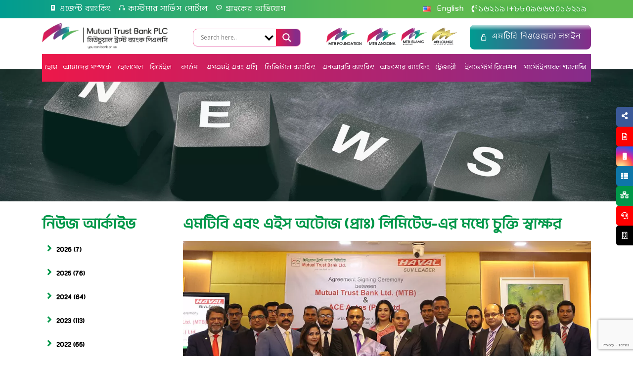

--- FILE ---
content_type: text/html; charset=UTF-8
request_url: https://www.mutualtrustbank.com/bn/news/%E0%A6%8F%E0%A6%AE%E0%A6%9F%E0%A6%BF%E0%A6%AC%E0%A6%BF-%E0%A6%8F%E0%A6%AC%E0%A6%82-%E0%A6%8F%E0%A6%87%E0%A6%B8-%E0%A6%85%E0%A6%9F%E0%A7%8B%E0%A6%9C-%E0%A6%AA%E0%A7%8D%E0%A6%B0%E0%A6%BE%E0%A6%83/
body_size: 28866
content:
<!DOCTYPE html>
<html>
	<head>
		<meta charset="UTF-8">
		<meta http-equiv="X-UA-Compatible" content="IE=Edge">
		<title>এমটিবি এবং এইস অটোজ (প্রাঃ) লিমিটেড-এর মধ্যে চুক্তি স্বাক্ষর - Mutual Trust Bank PLC</title><link rel="stylesheet" href="https://www.mutualtrustbank.com/wp-content/cache/min/1/7f38208d64d1e1903ce8e3101ec4824b.css" media="all" data-minify="1" /> 
		<meta name="viewport" content="width=device-width, initial-scale=1.0" />
		<link rel="shortcut icon" href="https://www.mutualtrustbank.com/wp-content/themes/MTBTheme/favicon1.ico" />
		<!--<link href="https://stackpath.bootstrapcdn.com/bootstrap/4.1.3/css/bootstrap.min.css" rel="stylesheet" integrity="sha384-MCw98/SFnGE8fJT3GXwEOngsV7Zt27NXFoaoApmYm81iuXoPkFOJwJ8ERdknLPMO" crossorigin="anonymous">-->		<!-- custom css -->
		
		
		<link href="https://fonts.googleapis.com/css?family=Roboto:100,100i,300,300i,400,400i,500,500i,700,700i,900,900i&display=swap" rel="stylesheet">
		<!-- Owl Stylesheets -->
		
		
		
		
		
		
		<!--<link href="<//?php bloginfo('template_url');?>/js/fancyboxnew/jquery.fancybox-1.3.8.min.css" rel="stylesheet" media="screen, projection, print">-->
		
	    
		
		
		
												<!-- HTML5 shim and Respond.js for IE8 support of HTML5 elements and media queries -->
		<!-- WARNING: Respond.js doesn't work if you view the page via file:// -->
		<!--[if lt IE 9]>
		<script src="https://oss.maxcdn.com/html5shiv/3.7.2/html5shiv.min.js"></script>
		<script src="https://oss.maxcdn.com/respond/1.4.2/respond.min.js"></script>
		<![endif]-->
		<!-- Facebook Pixel Code -->
		<!-- Global site tag (gtag.js) - Google Analytics -->
		<script data-no-minify="1" async src="https://www.mutualtrustbank.com/wp-content/cache/busting/1/gtm-c495c533d6bbfe6ec90354383db2ccd4.js"></script>
		<script>
		  window.dataLayer = window.dataLayer || [];
		  function gtag(){dataLayer.push(arguments);}
		  gtag('js', new Date());

		  gtag('config', 'UA-69010912-1');
		</script>

	  <link rel="alternate" href="https://www.mutualtrustbank.com/news/mtb-inks-deal-with-ace-autos-pvt-limited/" hreflang="en" />
<link rel="alternate" href="https://www.mutualtrustbank.com/bn/news/%e0%a6%8f%e0%a6%ae%e0%a6%9f%e0%a6%bf%e0%a6%ac%e0%a6%bf-%e0%a6%8f%e0%a6%ac%e0%a6%82-%e0%a6%8f%e0%a6%87%e0%a6%b8-%e0%a6%85%e0%a6%9f%e0%a7%8b%e0%a6%9c-%e0%a6%aa%e0%a7%8d%e0%a6%b0%e0%a6%be%e0%a6%83/" hreflang="bn" />

<!-- Search Engine Optimization by Rank Math - https://rankmath.com/ -->
<title>এমটিবি এবং এইস অটোজ (প্রাঃ) লিমিটেড-এর মধ্যে চুক্তি স্বাক্ষর - Mutual Trust Bank PLC</title>
<meta name="description" content="মিউচুয়াল ট্রাস্ট ব্যাংক লিমিটেড (এমটিবি) এবং এইস অটোজ (প্রাঃ) লিমিটেড (বাংলাদেশে হাভালের অথোরাইজ্ড ডিলার)-এর মধ্যে স¤প্রতি এমটিবি’র প্রধান কার্যালয়, এমটিবি"/>
<meta name="robots" content="follow, index, max-snippet:-1, max-video-preview:-1, max-image-preview:large"/>
<link rel="canonical" href="https://www.mutualtrustbank.com/bn/news/%e0%a6%8f%e0%a6%ae%e0%a6%9f%e0%a6%bf%e0%a6%ac%e0%a6%bf-%e0%a6%8f%e0%a6%ac%e0%a6%82-%e0%a6%8f%e0%a6%87%e0%a6%b8-%e0%a6%85%e0%a6%9f%e0%a7%8b%e0%a6%9c-%e0%a6%aa%e0%a7%8d%e0%a6%b0%e0%a6%be%e0%a6%83/" />
<meta property="og:locale" content="en_US" />
<meta property="og:type" content="article" />
<meta property="og:title" content="এমটিবি এবং এইস অটোজ (প্রাঃ) লিমিটেড-এর মধ্যে চুক্তি স্বাক্ষর - Mutual Trust Bank PLC" />
<meta property="og:description" content="মিউচুয়াল ট্রাস্ট ব্যাংক লিমিটেড (এমটিবি) এবং এইস অটোজ (প্রাঃ) লিমিটেড (বাংলাদেশে হাভালের অথোরাইজ্ড ডিলার)-এর মধ্যে স¤প্রতি এমটিবি’র প্রধান কার্যালয়, এমটিবি" />
<meta property="og:url" content="https://www.mutualtrustbank.com/bn/news/%e0%a6%8f%e0%a6%ae%e0%a6%9f%e0%a6%bf%e0%a6%ac%e0%a6%bf-%e0%a6%8f%e0%a6%ac%e0%a6%82-%e0%a6%8f%e0%a6%87%e0%a6%b8-%e0%a6%85%e0%a6%9f%e0%a7%8b%e0%a6%9c-%e0%a6%aa%e0%a7%8d%e0%a6%b0%e0%a6%be%e0%a6%83/" />
<meta property="og:site_name" content="mutualtrustbank" />
<meta property="article:publisher" content="https://www.facebook.com/mutual.trust.bank" />
<meta property="og:updated_time" content="2021-01-21T05:53:14+06:00" />
<meta property="og:image" content="https://www.mutualtrustbank.com/wp-content/uploads/2019/11/2019-10-31-01-MTB-inks-deal-with-Ace-Autos-Pvt.-Limited.jpg" />
<meta property="og:image:secure_url" content="https://www.mutualtrustbank.com/wp-content/uploads/2019/11/2019-10-31-01-MTB-inks-deal-with-Ace-Autos-Pvt.-Limited.jpg" />
<meta property="og:image:width" content="1000" />
<meta property="og:image:height" content="460" />
<meta property="og:image:alt" content="এমটিবি এবং এইস অটোজ (প্রাঃ) লিমিটেড-এর মধ্যে চুক্তি স্বাক্ষর" />
<meta property="og:image:type" content="image/jpeg" />
<meta name="twitter:card" content="summary_large_image" />
<meta name="twitter:title" content="এমটিবি এবং এইস অটোজ (প্রাঃ) লিমিটেড-এর মধ্যে চুক্তি স্বাক্ষর - Mutual Trust Bank PLC" />
<meta name="twitter:description" content="মিউচুয়াল ট্রাস্ট ব্যাংক লিমিটেড (এমটিবি) এবং এইস অটোজ (প্রাঃ) লিমিটেড (বাংলাদেশে হাভালের অথোরাইজ্ড ডিলার)-এর মধ্যে স¤প্রতি এমটিবি’র প্রধান কার্যালয়, এমটিবি" />
<meta name="twitter:image" content="https://www.mutualtrustbank.com/wp-content/uploads/2019/11/2019-10-31-01-MTB-inks-deal-with-Ace-Autos-Pvt.-Limited.jpg" />
<!-- /Rank Math WordPress SEO plugin -->

<link rel='dns-prefetch' href='//maps.googleapis.com' />
		
	<style id='wp-img-auto-sizes-contain-inline-css' type='text/css'>
img:is([sizes=auto i],[sizes^="auto," i]){contain-intrinsic-size:3000px 1500px}
/*# sourceURL=wp-img-auto-sizes-contain-inline-css */
</style>


<style id='wp-emoji-styles-inline-css' type='text/css'>

	img.wp-smiley, img.emoji {
		display: inline !important;
		border: none !important;
		box-shadow: none !important;
		height: 1em !important;
		width: 1em !important;
		margin: 0 0.07em !important;
		vertical-align: -0.1em !important;
		background: none !important;
		padding: 0 !important;
	}
/*# sourceURL=wp-emoji-styles-inline-css */
</style>
<style id='wp-block-library-inline-css' type='text/css'>
:root{--wp-block-synced-color:#7a00df;--wp-block-synced-color--rgb:122,0,223;--wp-bound-block-color:var(--wp-block-synced-color);--wp-editor-canvas-background:#ddd;--wp-admin-theme-color:#007cba;--wp-admin-theme-color--rgb:0,124,186;--wp-admin-theme-color-darker-10:#006ba1;--wp-admin-theme-color-darker-10--rgb:0,107,160.5;--wp-admin-theme-color-darker-20:#005a87;--wp-admin-theme-color-darker-20--rgb:0,90,135;--wp-admin-border-width-focus:2px}@media (min-resolution:192dpi){:root{--wp-admin-border-width-focus:1.5px}}.wp-element-button{cursor:pointer}:root .has-very-light-gray-background-color{background-color:#eee}:root .has-very-dark-gray-background-color{background-color:#313131}:root .has-very-light-gray-color{color:#eee}:root .has-very-dark-gray-color{color:#313131}:root .has-vivid-green-cyan-to-vivid-cyan-blue-gradient-background{background:linear-gradient(135deg,#00d084,#0693e3)}:root .has-purple-crush-gradient-background{background:linear-gradient(135deg,#34e2e4,#4721fb 50%,#ab1dfe)}:root .has-hazy-dawn-gradient-background{background:linear-gradient(135deg,#faaca8,#dad0ec)}:root .has-subdued-olive-gradient-background{background:linear-gradient(135deg,#fafae1,#67a671)}:root .has-atomic-cream-gradient-background{background:linear-gradient(135deg,#fdd79a,#004a59)}:root .has-nightshade-gradient-background{background:linear-gradient(135deg,#330968,#31cdcf)}:root .has-midnight-gradient-background{background:linear-gradient(135deg,#020381,#2874fc)}:root{--wp--preset--font-size--normal:16px;--wp--preset--font-size--huge:42px}.has-regular-font-size{font-size:1em}.has-larger-font-size{font-size:2.625em}.has-normal-font-size{font-size:var(--wp--preset--font-size--normal)}.has-huge-font-size{font-size:var(--wp--preset--font-size--huge)}.has-text-align-center{text-align:center}.has-text-align-left{text-align:left}.has-text-align-right{text-align:right}.has-fit-text{white-space:nowrap!important}#end-resizable-editor-section{display:none}.aligncenter{clear:both}.items-justified-left{justify-content:flex-start}.items-justified-center{justify-content:center}.items-justified-right{justify-content:flex-end}.items-justified-space-between{justify-content:space-between}.screen-reader-text{border:0;clip-path:inset(50%);height:1px;margin:-1px;overflow:hidden;padding:0;position:absolute;width:1px;word-wrap:normal!important}.screen-reader-text:focus{background-color:#ddd;clip-path:none;color:#444;display:block;font-size:1em;height:auto;left:5px;line-height:normal;padding:15px 23px 14px;text-decoration:none;top:5px;width:auto;z-index:100000}html :where(.has-border-color){border-style:solid}html :where([style*=border-top-color]){border-top-style:solid}html :where([style*=border-right-color]){border-right-style:solid}html :where([style*=border-bottom-color]){border-bottom-style:solid}html :where([style*=border-left-color]){border-left-style:solid}html :where([style*=border-width]){border-style:solid}html :where([style*=border-top-width]){border-top-style:solid}html :where([style*=border-right-width]){border-right-style:solid}html :where([style*=border-bottom-width]){border-bottom-style:solid}html :where([style*=border-left-width]){border-left-style:solid}html :where(img[class*=wp-image-]){height:auto;max-width:100%}:where(figure){margin:0 0 1em}html :where(.is-position-sticky){--wp-admin--admin-bar--position-offset:var(--wp-admin--admin-bar--height,0px)}@media screen and (max-width:600px){html :where(.is-position-sticky){--wp-admin--admin-bar--position-offset:0px}}

/*# sourceURL=wp-block-library-inline-css */
</style><style id='global-styles-inline-css' type='text/css'>
:root{--wp--preset--aspect-ratio--square: 1;--wp--preset--aspect-ratio--4-3: 4/3;--wp--preset--aspect-ratio--3-4: 3/4;--wp--preset--aspect-ratio--3-2: 3/2;--wp--preset--aspect-ratio--2-3: 2/3;--wp--preset--aspect-ratio--16-9: 16/9;--wp--preset--aspect-ratio--9-16: 9/16;--wp--preset--color--black: #000000;--wp--preset--color--cyan-bluish-gray: #abb8c3;--wp--preset--color--white: #ffffff;--wp--preset--color--pale-pink: #f78da7;--wp--preset--color--vivid-red: #cf2e2e;--wp--preset--color--luminous-vivid-orange: #ff6900;--wp--preset--color--luminous-vivid-amber: #fcb900;--wp--preset--color--light-green-cyan: #7bdcb5;--wp--preset--color--vivid-green-cyan: #00d084;--wp--preset--color--pale-cyan-blue: #8ed1fc;--wp--preset--color--vivid-cyan-blue: #0693e3;--wp--preset--color--vivid-purple: #9b51e0;--wp--preset--gradient--vivid-cyan-blue-to-vivid-purple: linear-gradient(135deg,rgb(6,147,227) 0%,rgb(155,81,224) 100%);--wp--preset--gradient--light-green-cyan-to-vivid-green-cyan: linear-gradient(135deg,rgb(122,220,180) 0%,rgb(0,208,130) 100%);--wp--preset--gradient--luminous-vivid-amber-to-luminous-vivid-orange: linear-gradient(135deg,rgb(252,185,0) 0%,rgb(255,105,0) 100%);--wp--preset--gradient--luminous-vivid-orange-to-vivid-red: linear-gradient(135deg,rgb(255,105,0) 0%,rgb(207,46,46) 100%);--wp--preset--gradient--very-light-gray-to-cyan-bluish-gray: linear-gradient(135deg,rgb(238,238,238) 0%,rgb(169,184,195) 100%);--wp--preset--gradient--cool-to-warm-spectrum: linear-gradient(135deg,rgb(74,234,220) 0%,rgb(151,120,209) 20%,rgb(207,42,186) 40%,rgb(238,44,130) 60%,rgb(251,105,98) 80%,rgb(254,248,76) 100%);--wp--preset--gradient--blush-light-purple: linear-gradient(135deg,rgb(255,206,236) 0%,rgb(152,150,240) 100%);--wp--preset--gradient--blush-bordeaux: linear-gradient(135deg,rgb(254,205,165) 0%,rgb(254,45,45) 50%,rgb(107,0,62) 100%);--wp--preset--gradient--luminous-dusk: linear-gradient(135deg,rgb(255,203,112) 0%,rgb(199,81,192) 50%,rgb(65,88,208) 100%);--wp--preset--gradient--pale-ocean: linear-gradient(135deg,rgb(255,245,203) 0%,rgb(182,227,212) 50%,rgb(51,167,181) 100%);--wp--preset--gradient--electric-grass: linear-gradient(135deg,rgb(202,248,128) 0%,rgb(113,206,126) 100%);--wp--preset--gradient--midnight: linear-gradient(135deg,rgb(2,3,129) 0%,rgb(40,116,252) 100%);--wp--preset--font-size--small: 13px;--wp--preset--font-size--medium: 20px;--wp--preset--font-size--large: 36px;--wp--preset--font-size--x-large: 42px;--wp--preset--spacing--20: 0.44rem;--wp--preset--spacing--30: 0.67rem;--wp--preset--spacing--40: 1rem;--wp--preset--spacing--50: 1.5rem;--wp--preset--spacing--60: 2.25rem;--wp--preset--spacing--70: 3.38rem;--wp--preset--spacing--80: 5.06rem;--wp--preset--shadow--natural: 6px 6px 9px rgba(0, 0, 0, 0.2);--wp--preset--shadow--deep: 12px 12px 50px rgba(0, 0, 0, 0.4);--wp--preset--shadow--sharp: 6px 6px 0px rgba(0, 0, 0, 0.2);--wp--preset--shadow--outlined: 6px 6px 0px -3px rgb(255, 255, 255), 6px 6px rgb(0, 0, 0);--wp--preset--shadow--crisp: 6px 6px 0px rgb(0, 0, 0);}:where(.is-layout-flex){gap: 0.5em;}:where(.is-layout-grid){gap: 0.5em;}body .is-layout-flex{display: flex;}.is-layout-flex{flex-wrap: wrap;align-items: center;}.is-layout-flex > :is(*, div){margin: 0;}body .is-layout-grid{display: grid;}.is-layout-grid > :is(*, div){margin: 0;}:where(.wp-block-columns.is-layout-flex){gap: 2em;}:where(.wp-block-columns.is-layout-grid){gap: 2em;}:where(.wp-block-post-template.is-layout-flex){gap: 1.25em;}:where(.wp-block-post-template.is-layout-grid){gap: 1.25em;}.has-black-color{color: var(--wp--preset--color--black) !important;}.has-cyan-bluish-gray-color{color: var(--wp--preset--color--cyan-bluish-gray) !important;}.has-white-color{color: var(--wp--preset--color--white) !important;}.has-pale-pink-color{color: var(--wp--preset--color--pale-pink) !important;}.has-vivid-red-color{color: var(--wp--preset--color--vivid-red) !important;}.has-luminous-vivid-orange-color{color: var(--wp--preset--color--luminous-vivid-orange) !important;}.has-luminous-vivid-amber-color{color: var(--wp--preset--color--luminous-vivid-amber) !important;}.has-light-green-cyan-color{color: var(--wp--preset--color--light-green-cyan) !important;}.has-vivid-green-cyan-color{color: var(--wp--preset--color--vivid-green-cyan) !important;}.has-pale-cyan-blue-color{color: var(--wp--preset--color--pale-cyan-blue) !important;}.has-vivid-cyan-blue-color{color: var(--wp--preset--color--vivid-cyan-blue) !important;}.has-vivid-purple-color{color: var(--wp--preset--color--vivid-purple) !important;}.has-black-background-color{background-color: var(--wp--preset--color--black) !important;}.has-cyan-bluish-gray-background-color{background-color: var(--wp--preset--color--cyan-bluish-gray) !important;}.has-white-background-color{background-color: var(--wp--preset--color--white) !important;}.has-pale-pink-background-color{background-color: var(--wp--preset--color--pale-pink) !important;}.has-vivid-red-background-color{background-color: var(--wp--preset--color--vivid-red) !important;}.has-luminous-vivid-orange-background-color{background-color: var(--wp--preset--color--luminous-vivid-orange) !important;}.has-luminous-vivid-amber-background-color{background-color: var(--wp--preset--color--luminous-vivid-amber) !important;}.has-light-green-cyan-background-color{background-color: var(--wp--preset--color--light-green-cyan) !important;}.has-vivid-green-cyan-background-color{background-color: var(--wp--preset--color--vivid-green-cyan) !important;}.has-pale-cyan-blue-background-color{background-color: var(--wp--preset--color--pale-cyan-blue) !important;}.has-vivid-cyan-blue-background-color{background-color: var(--wp--preset--color--vivid-cyan-blue) !important;}.has-vivid-purple-background-color{background-color: var(--wp--preset--color--vivid-purple) !important;}.has-black-border-color{border-color: var(--wp--preset--color--black) !important;}.has-cyan-bluish-gray-border-color{border-color: var(--wp--preset--color--cyan-bluish-gray) !important;}.has-white-border-color{border-color: var(--wp--preset--color--white) !important;}.has-pale-pink-border-color{border-color: var(--wp--preset--color--pale-pink) !important;}.has-vivid-red-border-color{border-color: var(--wp--preset--color--vivid-red) !important;}.has-luminous-vivid-orange-border-color{border-color: var(--wp--preset--color--luminous-vivid-orange) !important;}.has-luminous-vivid-amber-border-color{border-color: var(--wp--preset--color--luminous-vivid-amber) !important;}.has-light-green-cyan-border-color{border-color: var(--wp--preset--color--light-green-cyan) !important;}.has-vivid-green-cyan-border-color{border-color: var(--wp--preset--color--vivid-green-cyan) !important;}.has-pale-cyan-blue-border-color{border-color: var(--wp--preset--color--pale-cyan-blue) !important;}.has-vivid-cyan-blue-border-color{border-color: var(--wp--preset--color--vivid-cyan-blue) !important;}.has-vivid-purple-border-color{border-color: var(--wp--preset--color--vivid-purple) !important;}.has-vivid-cyan-blue-to-vivid-purple-gradient-background{background: var(--wp--preset--gradient--vivid-cyan-blue-to-vivid-purple) !important;}.has-light-green-cyan-to-vivid-green-cyan-gradient-background{background: var(--wp--preset--gradient--light-green-cyan-to-vivid-green-cyan) !important;}.has-luminous-vivid-amber-to-luminous-vivid-orange-gradient-background{background: var(--wp--preset--gradient--luminous-vivid-amber-to-luminous-vivid-orange) !important;}.has-luminous-vivid-orange-to-vivid-red-gradient-background{background: var(--wp--preset--gradient--luminous-vivid-orange-to-vivid-red) !important;}.has-very-light-gray-to-cyan-bluish-gray-gradient-background{background: var(--wp--preset--gradient--very-light-gray-to-cyan-bluish-gray) !important;}.has-cool-to-warm-spectrum-gradient-background{background: var(--wp--preset--gradient--cool-to-warm-spectrum) !important;}.has-blush-light-purple-gradient-background{background: var(--wp--preset--gradient--blush-light-purple) !important;}.has-blush-bordeaux-gradient-background{background: var(--wp--preset--gradient--blush-bordeaux) !important;}.has-luminous-dusk-gradient-background{background: var(--wp--preset--gradient--luminous-dusk) !important;}.has-pale-ocean-gradient-background{background: var(--wp--preset--gradient--pale-ocean) !important;}.has-electric-grass-gradient-background{background: var(--wp--preset--gradient--electric-grass) !important;}.has-midnight-gradient-background{background: var(--wp--preset--gradient--midnight) !important;}.has-small-font-size{font-size: var(--wp--preset--font-size--small) !important;}.has-medium-font-size{font-size: var(--wp--preset--font-size--medium) !important;}.has-large-font-size{font-size: var(--wp--preset--font-size--large) !important;}.has-x-large-font-size{font-size: var(--wp--preset--font-size--x-large) !important;}
/*# sourceURL=global-styles-inline-css */
</style>

<style id='classic-theme-styles-inline-css' type='text/css'>
/*! This file is auto-generated */
.wp-block-button__link{color:#fff;background-color:#32373c;border-radius:9999px;box-shadow:none;text-decoration:none;padding:calc(.667em + 2px) calc(1.333em + 2px);font-size:1.125em}.wp-block-file__button{background:#32373c;color:#fff;text-decoration:none}
/*# sourceURL=/wp-includes/css/classic-themes.min.css */
</style>





<style id='rs-plugin-settings-inline-css' type='text/css'>
#rs-demo-id {}
/*# sourceURL=rs-plugin-settings-inline-css */
</style>


<style id='wpdreams-asl-basic-inline-css' type='text/css'>

					div[id*='ajaxsearchlitesettings'].searchsettings .asl_option_inner label {
						font-size: 0px !important;
						color: rgba(0, 0, 0, 0);
					}
					div[id*='ajaxsearchlitesettings'].searchsettings .asl_option_inner label:after {
						font-size: 11px !important;
						position: absolute;
						top: 0;
						left: 0;
						z-index: 1;
					}
					.asl_w_container {
						width: 100%;
						margin: 0px 0px 0px 0px;
						min-width: 200px;
					}
					div[id*='ajaxsearchlite'].asl_m {
						width: 100%;
					}
					div[id*='ajaxsearchliteres'].wpdreams_asl_results div.resdrg span.highlighted {
						font-weight: bold;
						color: rgba(217, 49, 43, 1);
						background-color: rgba(238, 238, 238, 1);
					}
					div[id*='ajaxsearchliteres'].wpdreams_asl_results .results img.asl_image {
						width: 70px;
						height: 70px;
						object-fit: cover;
					}
					div[id*='ajaxsearchlite'].asl_r .results {
						max-height: none;
					}
					div[id*='ajaxsearchlite'].asl_r {
						position: absolute;
					}
				
							.asl_w, .asl_w * {font-family:&quot;Roboto&quot;,&quot;sans-serif&quot; !important;}
							.asl_m input[type=search]::placeholder{font-family:&quot;Roboto&quot;,&quot;sans-serif&quot; !important;}
							.asl_m input[type=search]::-webkit-input-placeholder{font-family:&quot;Roboto&quot;,&quot;sans-serif&quot; !important;}
							.asl_m input[type=search]::-moz-placeholder{font-family:&quot;Roboto&quot;,&quot;sans-serif&quot; !important;}
							.asl_m input[type=search]:-ms-input-placeholder{font-family:&quot;Roboto&quot;,&quot;sans-serif&quot; !important;}
						
						div.asl_r.asl_w.vertical .results .item::after {
							display: block;
							position: absolute;
							bottom: 0;
							content: '';
							height: 1px;
							width: 100%;
							background: #D8D8D8;
						}
						div.asl_r.asl_w.vertical .results .item.asl_last_item::after {
							display: none;
						}
					
/*# sourceURL=wpdreams-asl-basic-inline-css */
</style>




<script type="text/javascript" src="https://www.mutualtrustbank.com/wp-includes/js/jquery/jquery.min.js?ver=3.7.1" id="jquery-core-js" defer></script>
<script type="text/javascript" src="https://www.mutualtrustbank.com/wp-includes/js/jquery/jquery-migrate.min.js?ver=3.4.1" id="jquery-migrate-js" defer></script>
<link rel="https://api.w.org/" href="https://www.mutualtrustbank.com/wp-json/" /><link rel="EditURI" type="application/rsd+xml" title="RSD" href="https://www.mutualtrustbank.com/xmlrpc.php?rsd" />

<link rel='shortlink' href='https://www.mutualtrustbank.com/?p=16367' />
<script>document.createElement( "picture" );if(!window.HTMLPictureElement && document.addEventListener) {window.addEventListener("DOMContentLoaded", function() {var s = document.createElement("script");s.src = "https://www.mutualtrustbank.com/wp-content/plugins/webp-express/js/picturefill.min.js";document.body.appendChild(s);});}</script>		<script>
			document.documentElement.className = document.documentElement.className.replace( 'no-js', 'js' );
		</script>
				<style>
			.no-js img.lazyload { display: none; }
			figure.wp-block-image img.lazyloading { min-width: 150px; }
							.lazyload { opacity: 0; }
				.lazyloading {
					border: 0 !important;
					opacity: 1;
					background: rgba(255, 255, 255, 0) url('https://www.mutualtrustbank.com/wp-content/plugins/wp-smush-pro/app/assets/images/smush-lazyloader-3.gif') no-repeat center !important;
					background-size: 16px auto !important;
					min-width: 16px;
				}
					</style>
						<link rel="preconnect" href="https://fonts.gstatic.com" crossorigin />
				<link rel="preload" as="style" href="//fonts.googleapis.com/css?family=Open+Sans&display=swap" />
								<link rel="stylesheet" href="//fonts.googleapis.com/css?family=Open+Sans&display=swap" media="all" />
				<style type="text/css">.recentcomments a{display:inline !important;padding:0 !important;margin:0 !important;}</style><meta name="generator" content="Powered by Slider Revolution 6.2.1 - responsive, Mobile-Friendly Slider Plugin for WordPress with comfortable drag and drop interface." />
<link rel="icon" href="https://www.mutualtrustbank.com/wp-content/uploads/2025/02/cropped-mtb-icon-1-32x32.png" sizes="32x32" />
<link rel="icon" href="https://www.mutualtrustbank.com/wp-content/uploads/2025/02/cropped-mtb-icon-1-192x192.png" sizes="192x192" />
<link rel="apple-touch-icon" href="https://www.mutualtrustbank.com/wp-content/uploads/2025/02/cropped-mtb-icon-1-180x180.png" />
<meta name="msapplication-TileImage" content="https://www.mutualtrustbank.com/wp-content/uploads/2025/02/cropped-mtb-icon-1-270x270.png" />
<script type="text/javascript">function setREVStartSize(e){			
			try {								
				var pw = document.getElementById(e.c).parentNode.offsetWidth,
					newh;
				pw = pw===0 || isNaN(pw) ? window.innerWidth : pw;
				e.tabw = e.tabw===undefined ? 0 : parseInt(e.tabw);
				e.thumbw = e.thumbw===undefined ? 0 : parseInt(e.thumbw);
				e.tabh = e.tabh===undefined ? 0 : parseInt(e.tabh);
				e.thumbh = e.thumbh===undefined ? 0 : parseInt(e.thumbh);
				e.tabhide = e.tabhide===undefined ? 0 : parseInt(e.tabhide);
				e.thumbhide = e.thumbhide===undefined ? 0 : parseInt(e.thumbhide);
				e.mh = e.mh===undefined || e.mh=="" || e.mh==="auto" ? 0 : parseInt(e.mh,0);		
				if(e.layout==="fullscreen" || e.l==="fullscreen") 						
					newh = Math.max(e.mh,window.innerHeight);				
				else{					
					e.gw = Array.isArray(e.gw) ? e.gw : [e.gw];
					for (var i in e.rl) if (e.gw[i]===undefined || e.gw[i]===0) e.gw[i] = e.gw[i-1];					
					e.gh = e.el===undefined || e.el==="" || (Array.isArray(e.el) && e.el.length==0)? e.gh : e.el;
					e.gh = Array.isArray(e.gh) ? e.gh : [e.gh];
					for (var i in e.rl) if (e.gh[i]===undefined || e.gh[i]===0) e.gh[i] = e.gh[i-1];
										
					var nl = new Array(e.rl.length),
						ix = 0,						
						sl;					
					e.tabw = e.tabhide>=pw ? 0 : e.tabw;
					e.thumbw = e.thumbhide>=pw ? 0 : e.thumbw;
					e.tabh = e.tabhide>=pw ? 0 : e.tabh;
					e.thumbh = e.thumbhide>=pw ? 0 : e.thumbh;					
					for (var i in e.rl) nl[i] = e.rl[i]<window.innerWidth ? 0 : e.rl[i];
					sl = nl[0];									
					for (var i in nl) if (sl>nl[i] && nl[i]>0) { sl = nl[i]; ix=i;}															
					var m = pw>(e.gw[ix]+e.tabw+e.thumbw) ? 1 : (pw-(e.tabw+e.thumbw)) / (e.gw[ix]);					

					newh =  (e.type==="carousel" && e.justify==="true" ? e.gh[ix] : (e.gh[ix] * m)) + (e.tabh + e.thumbh);
				}			
				
				if(window.rs_init_css===undefined) window.rs_init_css = document.head.appendChild(document.createElement("style"));					
				document.getElementById(e.c).height = newh;
				window.rs_init_css.innerHTML += "#"+e.c+"_wrapper { height: "+newh+"px }";				
			} catch(e){
				console.log("Failure at Presize of Slider:" + e)
			}					   
		  };</script>
		
		<script>
		!function(f,b,e,v,n,t,s)
		{if(f.fbq)return;n=f.fbq=function(){n.callMethod?
		n.callMethod.apply(n,arguments):n.queue.push(arguments)};
		if(!f._fbq)f._fbq=n;n.push=n;n.loaded=!0;n.version='2.0';
		n.queue=[];t=b.createElement(e);t.async=!0;
		t.src=v;s=b.getElementsByTagName(e)[0];
		s.parentNode.insertBefore(t,s)}(window,document,'script',
		'https://connect.facebook.net/en_US/fbevents.js');
		fbq('init', '377876946683973'); 
		fbq('track', 'PageView');
		</script>
		<noscript>
		 <img height="1" width="1" src="https://www.facebook.com/tr?id=377876946683973&ev=PageView&noscript=1"/>
		</noscript>
		<!-- End Facebook Pixel Code -->
	  
   </head>
   
   	<body>
		   		
    <span id="mobile-side-arrow" class="right-angel">
    <i class="fas fa-angle-double-left"></i>
    </span>
	<ul id="social-sidebar">
				<li><a href="javascript:void(0)" class="entypo-socialmedia"><i class="fa fa-share-alt"></i> 
		<span class="social-media">
			<i>সামাজিক যোগাযোগ মাধ্যম </i><br>
			<em onclick="window.open('https://www.facebook.com/mutual.trust.bank', '_blank')"><i class="fab fa-facebook-f"></i> &nbsp;ফেসবুক</em> <br>
			<em onclick="window.open('https://www.linkedin.com/company/mutual-trust-bank-ltd./', '_blank')"><i class="fab fa-linkedin"></i> &nbsp;লিঙ্কডইন</em> <br>
			<em onclick="window.open('https://instagram.com/mtbltd?igshid=1v7tll22qk1f0', '_blank')"><i class="fab fa-instagram"></i> &nbsp;ইনস্টাগ্রাম</em> <br>
			<em onclick="window.open('https://www.youtube.com/channel/UCseuQYAvgeKqDEFXyOzpvIA', '_blank')"><i class="fab fa-youtube"></i> &nbsp;ইউটিউব</em> <br> 
		</span>
		</a>
		</li>
		<li><a  href="https://mtbekyc.mutualtrustbank.com/" target="_blink" class="far fa-file-alt"><span>অনলাইন এ / সি</span></a></li>
		<li><a  href="javascript:void(0)" target="_blink" class="fas fa-mobile">
			<span class="subsidiaries">
			<i>এমটিবি অ্যাপ </i><br>
			<em onclick="window.open('https://itunes.apple.com/us/app/mtb-smart-banking/id893471328', '_blank')"><i class="fab fa-apple"></i> &nbsp;আইওএস</em> <br>
			<em onclick="window.open('https://appgallery.huawei.com/#/app/C102941681', '_blank')"><i><img   data-src="https://www.mutualtrustbank.com/wp-content/themes/MTBTheme/images/hwuaie-icon.png" class="img-fluid lazyload" src="[data-uri]"><noscript><img src="https://www.mutualtrustbank.com/wp-content/themes/MTBTheme/images/hwuaie-icon.png" class="img-fluid"></noscript></i>&nbsp;হুয়াওয়ে অ্যাপ গ্যালারী</em> <br>
			<em onclick="window.open('https://play.google.com/store/apps/details?id=com.mtb.mobilebanking', '_blank')"><i class="fab fa-android"></i>&nbsp;অ্যান্ড্রয়েড</em><br>		
					
			</span>
			</a>
		</li>
		<li><a  href="https://mutualtrustbank.com/about-us/customer-complaint-lodgement/" target="_blink" class="fas fa-th-list"><span>অভিযোগ সেল</span></a></li>
		 <!--<li><a href="/emical/" class="fas fa-calculator"><span>ই এম আই  ক্যালকুলেটর</span></a></li>-->
		 <li><a href="javascript:void(0)" class="entypo-subsidiaries"><i class="fas fa-network-wired"></i> 
		<span class="subsidiaries">
			<i>এমটিবি সহায়ক সংস্থা</i><br>
			<em onclick="window.open('https://www.mtbsecurities.com', '_blank')"><i class="fas fa-chart-area"></i> &nbsp;এমটিবি সিকিউরিটিজ</em> <br>
			<em onclick="window.open('https://www.mtbcap.com', '_blank')"><i class="fas fa-chart-pie"></i> &nbsp;এমটিবি ক্যাপিটাল  </em> <br>
			<!--<em onclick="window.open('https://www.mtbexchangebd.com/about_profile.php', '_blank')"><i class="fab fa-stack-exchange"></i> &nbsp;এমটিবি ইউকে এক্সচেঞ্জ</em>-->
		</span>
		</a>
		</li>		
		<li><a href="https://www.mutualtrustbank.com/bn/%e0%a6%b9%e0%a7%8b%e0%a6%ae/about-us/mtb-customer-service-portal/" class="fas fa-headset"><span>এমটিবি কাস্টমার সার্ভিস পোর্টাল </span></a></li>		
		<li><a href="https://www.mutualtrustbank.com/bn/%e0%a6%b9%e0%a7%8b%e0%a6%ae/branch-atm-location/" class="far fa-building"><span>শাখা</span></a></li>
	    	</ul>
	
		
	  
	   
	
		
	<header><!--Start Header-->
	    <div class="main-nav-parent">
		<div class="rev-header-top">
		    <div class="container">
			  <div class="row">
			    <div class="col-xl-8 col-lg-8 col-md-6 col-sm-7 col-12">
				   <ul class="rev-top-nav justify-content-start"> 
												 <li><a href="https://www.mutualtrustbank.com/bn/%e0%a6%b9%e0%a7%8b%e0%a6%ae/এজেন্ট-ব্যাংকিং/"><i class='bx bxs-building'></i>এজেন্ট ব্যাংকিং</a></li>
						 <li><a href="https://www.mutualtrustbank.com/bn/%e0%a6%b9%e0%a7%8b%e0%a6%ae/about-us/mtb-customer-service-portal/"><i class='bx bx-headphone' ></i>কাস্টমার সার্ভিস পোর্টাল </a></li>
						 <li><a href="https://www.mutualtrustbank.com/bn/%e0%a6%b9%e0%a7%8b%e0%a6%ae/গ্রাহক-অভিযোগ-সেল/"><i class='bx bx-message-rounded-dots' ></i>গ্রাহকের অভিযোগ</a></li>
						  
				   </ul>
				</div>
				<div class="col-xl-4 col-lg-4 col-md-6 col-sm-5 col-12">
				   <div class="form-group mb-0">
				    <ul class="lang-top">
							<li class="lang-item lang-item-5 lang-item-en lang-item-first"><a  lang="en-US" hreflang="en-US" href="https://www.mutualtrustbank.com/news/mtb-inks-deal-with-ace-autos-pvt-limited/"><img src="[data-uri]" alt="English" width="16" height="11" style="width: 16px; height: 11px;" /><span style="margin-left:0.3em;">English</span></a></li>
												<li><p ><i style="font-size:15px;margin-right:3px" class="fas fa-phone-volume"></i><a href="tel:16219" data-toggle="tooltip" data-placement="top" title="Local" class="animate-glow" style="color:#fff">১৬২১৯</a> | <a href="tel:+8809666016219" data-toggle="tooltip" data-placement="top" title="Foreign" class="animate-glow" style="color:#fff"><span style="font-family: Roboto, sans-serif;">+</span>৮৮০৯৬৬৬০১৬২১৯ </a></p></li>
											</ul>
				   </div>
				</div>				
			  </div>
		    </div>
		</div>
		<div class="container">
			<div class="row">
			   <div class="col-lg-3 col-md-3 col-sm-12 col-12">
				  <div class="logo-box">
				      					  <a href="https://www.mutualtrustbank.com/bn/%e0%a6%b9%e0%a7%8b%e0%a6%ae/হোম/"><img   alt="MTB Logo" data-src="https://www.mutualtrustbank.com/wp-content/themes/MTBTheme/images/mtbrevamp/logo.png" class="img-fluid lazyload" src="[data-uri]"><noscript><img src="https://www.mutualtrustbank.com/wp-content/themes/MTBTheme/images/mtbrevamp/logo.png" class="img-fluid" alt="MTB Logo"></noscript></a>
					  				   </div>
				</div>
				<div class="col-lg-3 col-md-3 col-sm-12 col-12">
				   <div class="search" id="common-search"> 
					<div class="asl_w_container asl_w_container_1" data-id="1" data-instance="1">
	<div id='ajaxsearchlite1'
		data-id="1"
		data-instance="1"
		class="asl_w asl_m asl_m_1 asl_m_1_1">
		<div class="probox">

	
	<div class='prosettings'  data-opened=0>
				<div class='innericon'>
			<svg version="1.1" xmlns="http://www.w3.org/2000/svg" xmlns:xlink="http://www.w3.org/1999/xlink" x="0px" y="0px" width="22" height="22" viewBox="0 0 512 512" enable-background="new 0 0 512 512" xml:space="preserve">
					<polygon transform = "rotate(90 256 256)" points="142.332,104.886 197.48,50 402.5,256 197.48,462 142.332,407.113 292.727,256 "/>
				</svg>
		</div>
	</div>

	
	
	<div class='proinput'>
		<form role="search" action='#' autocomplete="off"
				aria-label="Search form">
			<input aria-label="Search input"
					type='search' class='orig'
					tabindex="0"
					name='phrase'
					placeholder='Search here..'
					value=''
					autocomplete="off"/>
			<input aria-label="Search autocomplete input"
					type='text'
					class='autocomplete'
					tabindex="-1"
					name='phrase'
					value=''
					autocomplete="off" disabled/>
			<input type='submit' value="Start search" style='width:0; height: 0; visibility: hidden;'>
		</form>
	</div>

	
	
	<button class='promagnifier' tabindex="0" aria-label="Search magnifier button">
				<span class='innericon' style="display:block;">
			<svg version="1.1" xmlns="http://www.w3.org/2000/svg" xmlns:xlink="http://www.w3.org/1999/xlink" x="0px" y="0px" width="22" height="22" viewBox="0 0 512 512" enable-background="new 0 0 512 512" xml:space="preserve">
					<path d="M460.355,421.59L353.844,315.078c20.041-27.553,31.885-61.437,31.885-98.037
						C385.729,124.934,310.793,50,218.686,50C126.58,50,51.645,124.934,51.645,217.041c0,92.106,74.936,167.041,167.041,167.041
						c34.912,0,67.352-10.773,94.184-29.158L419.945,462L460.355,421.59z M100.631,217.041c0-65.096,52.959-118.056,118.055-118.056
						c65.098,0,118.057,52.959,118.057,118.056c0,65.096-52.959,118.056-118.057,118.056C153.59,335.097,100.631,282.137,100.631,217.041
						z"/>
				</svg>
		</span>
	</button>

	
	
	<div class='proloading'>

		<div class="asl_loader"><div class="asl_loader-inner asl_simple-circle"></div></div>

			</div>

			<div class='proclose'>
			<svg version="1.1" xmlns="http://www.w3.org/2000/svg" xmlns:xlink="http://www.w3.org/1999/xlink" x="0px"
				y="0px"
				width="12" height="12" viewBox="0 0 512 512" enable-background="new 0 0 512 512"
				xml:space="preserve">
				<polygon points="438.393,374.595 319.757,255.977 438.378,137.348 374.595,73.607 255.995,192.225 137.375,73.622 73.607,137.352 192.246,255.983 73.622,374.625 137.352,438.393 256.002,319.734 374.652,438.378 "/>
			</svg>
		</div>
	
	
</div>	</div>
	<div class='asl_data_container' style="display:none !important;">
		<div class="asl_init_data wpdreams_asl_data_ct"
	style="display:none !important;"
	id="asl_init_id_1"
	data-asl-id="1"
	data-asl-instance="1"
	data-settings="{&quot;homeurl&quot;:&quot;https:\/\/www.mutualtrustbank.com\/bn\/&quot;,&quot;resultstype&quot;:&quot;vertical&quot;,&quot;resultsposition&quot;:&quot;hover&quot;,&quot;itemscount&quot;:4,&quot;charcount&quot;:0,&quot;highlight&quot;:false,&quot;highlightWholewords&quot;:true,&quot;singleHighlight&quot;:false,&quot;scrollToResults&quot;:{&quot;enabled&quot;:false,&quot;offset&quot;:0},&quot;resultareaclickable&quot;:1,&quot;autocomplete&quot;:{&quot;enabled&quot;:true,&quot;lang&quot;:&quot;en&quot;,&quot;trigger_charcount&quot;:0},&quot;mobile&quot;:{&quot;menu_selector&quot;:&quot;#menu-toggle&quot;},&quot;trigger&quot;:{&quot;click&quot;:&quot;results_page&quot;,&quot;click_location&quot;:&quot;same&quot;,&quot;update_href&quot;:false,&quot;return&quot;:&quot;results_page&quot;,&quot;return_location&quot;:&quot;same&quot;,&quot;facet&quot;:true,&quot;type&quot;:true,&quot;redirect_url&quot;:&quot;?s={phrase}&quot;,&quot;delay&quot;:300},&quot;animations&quot;:{&quot;pc&quot;:{&quot;settings&quot;:{&quot;anim&quot;:&quot;fadedrop&quot;,&quot;dur&quot;:300},&quot;results&quot;:{&quot;anim&quot;:&quot;fadedrop&quot;,&quot;dur&quot;:300},&quot;items&quot;:&quot;voidanim&quot;},&quot;mob&quot;:{&quot;settings&quot;:{&quot;anim&quot;:&quot;fadedrop&quot;,&quot;dur&quot;:300},&quot;results&quot;:{&quot;anim&quot;:&quot;fadedrop&quot;,&quot;dur&quot;:300},&quot;items&quot;:&quot;voidanim&quot;}},&quot;autop&quot;:{&quot;state&quot;:true,&quot;phrase&quot;:&quot;&quot;,&quot;count&quot;:&quot;1&quot;},&quot;resPage&quot;:{&quot;useAjax&quot;:false,&quot;selector&quot;:&quot;#main&quot;,&quot;trigger_type&quot;:true,&quot;trigger_facet&quot;:true,&quot;trigger_magnifier&quot;:false,&quot;trigger_return&quot;:false},&quot;resultsSnapTo&quot;:&quot;left&quot;,&quot;results&quot;:{&quot;width&quot;:&quot;auto&quot;,&quot;width_tablet&quot;:&quot;auto&quot;,&quot;width_phone&quot;:&quot;auto&quot;},&quot;settingsimagepos&quot;:&quot;right&quot;,&quot;closeOnDocClick&quot;:true,&quot;overridewpdefault&quot;:false,&quot;override_method&quot;:&quot;get&quot;}"></div>
	<div id="asl_hidden_data">
		<svg style="position:absolute" height="0" width="0">
			<filter id="aslblur">
				<feGaussianBlur in="SourceGraphic" stdDeviation="4"/>
			</filter>
		</svg>
		<svg style="position:absolute" height="0" width="0">
			<filter id="no_aslblur"></filter>
		</svg>
	</div>
	</div>

	<div id='ajaxsearchliteres1'
	class='vertical wpdreams_asl_results asl_w asl_r asl_r_1 asl_r_1_1'>

	
	<div class="results">

		
		<div class="resdrg">
		</div>

		
	</div>

	
	
</div>

	<div id='__original__ajaxsearchlitesettings1'
		data-id="1"
		class="searchsettings wpdreams_asl_settings asl_w asl_s asl_s_1">
		<form name='options'
		aria-label="Search settings form"
		autocomplete = 'off'>

	
	
	<input type="hidden" name="filters_changed" style="display:none;" value="0">
	<input type="hidden" name="filters_initial" style="display:none;" value="1">

	<div class="asl_option_inner hiddend">
		<input type='hidden' name='qtranslate_lang' id='qtranslate_lang'
				value='0'/>
	</div>

	
			<div class="asl_option_inner hiddend">
			<input type='hidden' name='polylang_lang'
					value='bn'/>
		</div>
	
	<fieldset class="asl_sett_scroll">
		<legend style="display: none;">Generic selectors</legend>
		<div class="asl_option" tabindex="0">
			<div class="asl_option_inner">
				<input type="checkbox" value="exact"
						aria-label="Exact matches only"
						name="asl_gen[]" />
				<div class="asl_option_checkbox"></div>
			</div>
			<div class="asl_option_label">
				Exact matches only			</div>
		</div>
		<div class="asl_option" tabindex="0">
			<div class="asl_option_inner">
				<input type="checkbox" value="title"
						aria-label="Search in title"
						name="asl_gen[]"  checked="checked"/>
				<div class="asl_option_checkbox"></div>
			</div>
			<div class="asl_option_label">
				Search in title			</div>
		</div>
		<div class="asl_option" tabindex="0">
			<div class="asl_option_inner">
				<input type="checkbox" value="content"
						aria-label="Search in content"
						name="asl_gen[]"  checked="checked"/>
				<div class="asl_option_checkbox"></div>
			</div>
			<div class="asl_option_label">
				Search in content			</div>
		</div>
		<div class="asl_option_inner hiddend">
			<input type="checkbox" value="excerpt"
					aria-label="Search in excerpt"
					name="asl_gen[]"  checked="checked"/>
			<div class="asl_option_checkbox"></div>
		</div>
	</fieldset>
	<fieldset class="asl_sett_scroll">
		<legend style="display: none;">Post Type Selectors</legend>
					<div class="asl_option_inner hiddend">
				<input type="checkbox" value="post"
						aria-label="Hidden option, ignore please"
						name="customset[]" checked="checked"/>
			</div>
						<div class="asl_option_inner hiddend">
				<input type="checkbox" value="page"
						aria-label="Hidden option, ignore please"
						name="customset[]" checked="checked"/>
			</div>
				</fieldset>
	
		<fieldset>
							<legend>Filter by Categories</legend>
						<div class='categoryfilter asl_sett_scroll'>
				
			</div>
		</fieldset>
		</form>
	</div>
</div>
					   
				   </div>
				</div>
				<div class="col-lg-6 col-md-6 col-sm-12 col-12">   
				   <ul class="head-icon-list">
				      				      
					  <li>
							<a href="https://www.mutualtrustbank.com/bn/%e0%a6%b9%e0%a7%8b%e0%a6%ae/mtb-foundation/"><span><img  alt="MTB foundation"   data-src="https://www.mutualtrustbank.com/wp-content/themes/MTBTheme/images/mtbrevamp/mtb-foundation-rev.png" class="lazyload" src="[data-uri]"><noscript><img src="https://www.mutualtrustbank.com/wp-content/themes/MTBTheme/images/mtbrevamp/mtb-foundation-rev.png" alt="MTB foundation"  class=""></noscript></span></a>
					   </li>
					   <li>
							<a href="https://www.mutualtrustbank.com/bn/%e0%a6%b9%e0%a7%8b%e0%a6%ae/angona/"><span><img  alt="MTB Angona"  data-src="https://www.mutualtrustbank.com/wp-content/themes/MTBTheme/images/mtbrevamp/mtb-angona-rev.png" class="lazyload" src="[data-uri]"><noscript><img src="https://www.mutualtrustbank.com/wp-content/themes/MTBTheme/images/mtbrevamp/mtb-angona-rev.png" alt="MTB Angona" class=""></noscript></span></a>
					   </li>					   
					   <li>
							<a href="https://www.mutualtrustbank.com/bn/%e0%a6%b9%e0%a7%8b%e0%a6%ae/mtb-yaqeen/"><span><img  alt="MTB Yaqeen"  data-src="https://www.mutualtrustbank.com/wp-content/themes/MTBTheme/images/mtbrevamp/mtb-yaqeen-rev.png" class="lazyload" src="[data-uri]"><noscript><img src="https://www.mutualtrustbank.com/wp-content/themes/MTBTheme/images/mtbrevamp/mtb-yaqeen-rev.png" alt="MTB Yaqeen" class=""></noscript></span></a>
					   </li>
					   <li>
							<a href="https://www.mutualtrustbank.com/bn/%e0%a6%b9%e0%a7%8b%e0%a6%ae/এমটিবি-এয়ার-লাউঞ্জ/"><span><img  alt="MTB Air lounge"  data-src="https://www.mutualtrustbank.com/wp-content/themes/MTBTheme/images/mtbrevamp/mtb-air-lounge-rev.png" class="lazyload" src="[data-uri]"><noscript><img src="https://www.mutualtrustbank.com/wp-content/themes/MTBTheme/images/mtbrevamp/mtb-air-lounge-rev.png" alt="MTB Air lounge" class=""></noscript></span></a>
					  </li>
					   <li><a href="https://ibank.mutualtrustbank.com/login/login.aspx" class="login-btn"><i class='bx bx-lock-open-alt' ></i>এমটিবি নিও(ওয়েব) লগইন </a></li> 
				   
				    				   </ul>
				   <!--<a href="https://mtbekyc.mutualtrustbank.com/"><span><img  alt="" height="35px"  data-src="https://www.mutualtrustbank.com/wp-content/themes/MTBTheme/images/mtbrevamp/measy-logo-tm.png" class="mt-2 measy-logo lazyload" src="[data-uri]"><noscript><img src="https://www.mutualtrustbank.com/wp-content/themes/MTBTheme/images/mtbrevamp/measy-logo-tm.png" alt="" height="35px" class="mt-2 measy-logo"></noscript></span></a>-->  
				</div>
							</div>
		</div>
		<div class="main-menu-wraper">
		<div class="container">
			<div class="row">		        
				<div class="col-lg-12 col-md-12 col-sm-12 col-12">
					<nav class="navbar navbar-expand-lg">
					    						<a href="https://www.mutualtrustbank.com/bn/%e0%a6%b9%e0%a7%8b%e0%a6%ae/হোম/"><img   alt="MTB Logo" data-src="https://www.mutualtrustbank.com/wp-content/themes/MTBTheme/images/mtbrevamp/logo.png" class="img-fluid logo-mobile lazyload" src="[data-uri]"><noscript><img src="https://www.mutualtrustbank.com/wp-content/themes/MTBTheme/images/mtbrevamp/logo.png" class="img-fluid logo-mobile" alt="MTB Logo"></noscript></a>
												<button class="navbar-toggler" data-toggle="collapse" data-target="#navbarSupportedContent" aria-controls="navbarSupportedContent">
							<span class="navbar-toggler-icon"></span>
							<span class="icon-bar"></span>
							<span class="icon-bar"></span>
							<span class="icon-bar"></span>
						</button>
						<div class="collapse navbar-collapse" id="navbarSupportedContent">
													<ul class="navbar-nav  rev-main-nav">
								<li class="navbar-item"><a href="https://www.mutualtrustbank.com/bn/%e0%a6%b9%e0%a7%8b%e0%a6%ae/হোম/" class="nav-link active" >হোম </a></li>
								<li class="navbar-item dropdown" ><a class="nav-link dropdown-toggle" href="/about-us" id="navbarDropdown" role="button" data-toggle="dropdown" aria-haspopup="true" aria-expanded="false">আমাদের সম্পর্কে</a>
									<div class="dropdown-menu" aria-labelledby="navbarDropdown">
										<div class="container">
											<div class="row">
												<ul class="nav sub-menu">
													<li class=""><a href="https://www.mutualtrustbank.com/bn/%e0%a6%b9%e0%a7%8b%e0%a6%ae/about-us/mission-vision/">মিশন,  ভিশন  এবং  ভ্যালুজ </a></li>
													<li class=""><a href="https://www.mutualtrustbank.com/bn/%e0%a6%b9%e0%a7%8b%e0%a6%ae/about-us/mtb-profile/">এমবিটি প্রোফাইল</a></li>
													<li class=""><a href="https://www.mutualtrustbank.com/bn/%e0%a6%b9%e0%a7%8b%e0%a6%ae/about-us/board-of-directors/">এমটিবি পরিচালনা পর্ষদ</a></li>
													<li class=""><a href="https://www.mutualtrustbank.com/bn/%e0%a6%b9%e0%a7%8b%e0%a6%ae/about-us/mtb-board-executive-committee/">এমটিবি  বোর্ড এক্সেকিউটিভ কমিটি</a></li>
													<li class=""><a href="https://www.mutualtrustbank.com/bn/%e0%a6%b9%e0%a7%8b%e0%a6%ae/about-us/mtb-board-risk-management-committee/">এমটিবি  বোর্ড রিস্ক  ম্যানেজমেন্ট কমিটি</a></li>
													<li class=""><a href="https://www.mutualtrustbank.com/bn/%e0%a6%b9%e0%a7%8b%e0%a6%ae/about-us/mtb-board-audit-committee/">এমটিবি বোর্ড  অডিট  কমিটি</a></li>
													<li class=""><a href="https://www.mutualtrustbank.com/bn/%e0%a6%b9%e0%a7%8b%e0%a6%ae/about-us/members-of-the-board-of-governors-of-mtb-foundation/">এমটিবি ফাউন্ডেশনের গভর্নর বোর্ডের সদস্যরা</a></li>
													<li class=""><a href="https://www.mutualtrustbank.com/bn/%e0%a6%b9%e0%a7%8b%e0%a6%ae/about-us/senior-management-team/">এমটিবি সিনিয়র ম্যানেজমেন্ট টিম </a></li>
													<li class=""><a href="https://www.mutualtrustbank.com/bn/%e0%a6%b9%e0%a7%8b%e0%a6%ae/about-us/mtb-senior-management/">এমটিবি সিনিয়র ম্যানেজমেন্ট</a></li>													
													<li class=""><a href="https://www.mutualtrustbank.com/bn/%e0%a6%b9%e0%a7%8b%e0%a6%ae/about-us/asset-liability-committee/">অ্যাসেট লাইয়াবিলিটি কমিটি</a></li>
													<li class=""><a href="https://www.mutualtrustbank.com/bn/%e0%a6%b9%e0%a7%8b%e0%a6%ae/about-us/management-committee/">ম্যানেজমেন্ট কমিটি</a></li>
													<li class=""><a href="https://www.mutualtrustbank.com/bn/%e0%a6%b9%e0%a7%8b%e0%a6%ae/about-us/extended-management-committee/">বর্ধিত  ম্যানেজমেন্ট কমিটি</a></li>
													<li class=""><a href="https://www.mutualtrustbank.com/bn/%e0%a6%b9%e0%a7%8b%e0%a6%ae/about-us/mtb-corporate-structure/">এমটিবি কর্পোরেট স্ট্রাকচার</a></li>
													<li class=""><a href="https://www.mutualtrustbank.com/bn/%e0%a6%b9%e0%a7%8b%e0%a6%ae/about-us/mtb-awards-recognitions/">এমটিবির পুরস্কার ও স্বীকৃতিসমূহ </a></li>
													<li class=""><a href="https://www.mutualtrustbank.com/bn/%e0%a6%b9%e0%a7%8b%e0%a6%ae/about-us/mtb-milestone/">মাইলস্টোন</a></li>
													<li class=""><a href="https://www.mutualtrustbank.com/bn/%e0%a6%b9%e0%a7%8b%e0%a6%ae/নিউজ-ও-ইভেন্টস/"> নিউজ  ও  ইভেন্টস </a></li>
													<li class=""><a href="https://www.mutualtrustbank.com/bn/%e0%a6%b9%e0%a7%8b%e0%a6%ae/about-us/gender-statement/">জেন্ডার স্টেটমেন্ট</a></li>
													<li class=""><a href="https://www.mutualtrustbank.com/bn/%e0%a6%b9%e0%a7%8b%e0%a6%ae/about-us/representative-right-information/">তথ্য অধিকার প্রতিনিধি</a></li>
													<!--<li class=""><a href="https://www.mutualtrustbank.com/bn/%e0%a6%b9%e0%a7%8b%e0%a6%ae/about-us/mtb-contact-centre/">এমটিবি যোগাযোগ কেন্দ্র</a></li>-->
												</ul>
											</div>
										</div>
									</div>
								</li>
								<li class="navbar-item dropdown"><a class="nav-link dropdown-toggle" href="/হোলসেল-ব্যাংকিং/" id="navbarDropdown" role="button" data-toggle="dropdown" aria-haspopup="true" aria-expanded="true">হোলসেল</a>
									<div class="dropdown-menu" aria-labelledby="navbarDropdown">
										<div class="container">
											<div class="row">
												<ul class="nav sub-menu">
													<li class=""><a href="https://www.mutualtrustbank.com/bn/%e0%a6%b9%e0%a7%8b%e0%a6%ae/হোলসেল-ব্যাংকিং/">আমাদের সম্পর্কে বিস্তারিত </a></li>
													<li class=""><a href="https://www.mutualtrustbank.com/bn/%e0%a6%b9%e0%a7%8b%e0%a6%ae/হোলসেল-ব্যাংকিং/হোলসেল-ব্যাংকিং-প্রোডাক্/">প্রোডাক্ট ও সার্ভিস</a></li>
													<!--<li class=""><a href="https://www.mutualtrustbank.com/bn/%e0%a6%b9%e0%a7%8b%e0%a6%ae/হোলসেল-ব্যাংকিং/অফশোর-ব্যাংকিং-ইউনিট/">অফশোর ব্যাংকিং ইউনিট</a></li>-->
													<li class=""><a href="https://www.mutualtrustbank.com/bn/%e0%a6%b9%e0%a7%8b%e0%a6%ae/হোলসেল-ব্যাংকিং/স্ট্রাকচার্ড-ফাইন্যান্স/">স্ট্রাকচার  ফাইন্যান্স ইউনিট </a></li>
													<li class=""><a href="https://www.mutualtrustbank.com/bn/%e0%a6%b9%e0%a7%8b%e0%a6%ae/হোলসেল-ব্যাংকিং/ক্যাশ-ম্যানেজমেন্ট/">এমটিবি ক্যাশ ম্যানেজমেন্ট</a></li>
												</ul>
											</div>
										</div>
									</div>
								</li>
								<li class="nav-item dropdown">
									<a class="nav-link dropdown-toggle" href="/রিটেইল" id="navbarDropdown" role="button" data-toggle="dropdown" aria-haspopup="true" aria-expanded="false">
									 রিটেইল 
									</a>
									<div class="dropdown-menu" aria-labelledby="navbarDropdown">
										<div class="container">
											<div class="row">
												<ul class="nav sub-menu">
													<li class="nav-item"><a href="https://www.mutualtrustbank.com/bn/%e0%a6%b9%e0%a7%8b%e0%a6%ae/রিটেইল/আমানত-পণ্য/">রিটেইল ডিপোজিট </a></li>
													<li class="nav-item"><a href="https://www.mutualtrustbank.com/bn/%e0%a6%b9%e0%a7%8b%e0%a6%ae/রিটেইল-ঋণ/">রিটেইল লোন</a></li>
													<li class="nav-item"><a href="https://www.mutualtrustbank.com/bn/%e0%a6%b9%e0%a7%8b%e0%a6%ae/এমটিবি-প্রিভিলেজ-ব্যাংকি/">এমটিবি প্রিভিলেজ ব্যাংকিং </a></li>
													<li class="nav-item"><a href="https://www.mutualtrustbank.com/bn/%e0%a6%b9%e0%a7%8b%e0%a6%ae/রিটেইল/এমটিবি-পেরোল-ব্যাংকিং/">এমটিবি পে রোল ব্যাংকিং</a></li>
													<li class="nav-item"><a href="https://www.mutualtrustbank.com/bn/%e0%a6%b9%e0%a7%8b%e0%a6%ae/রিটেইল/স্টুডেন্ট-ব্যাংকিং-পণ্য/">এমটিবি স্টুডেন্ট  ব্যাংকিং</a></li>
													<li class="nav-item"><a href="https://www.mutualtrustbank.com/bn/%e0%a6%b9%e0%a7%8b%e0%a6%ae/রিটেইল/এমটিবি-সিম্পল-অ্যাকাউন্ট/">এমটিবি সিম্পল অ্যাকাউন্ট</a></li>
													<li class="nav-item"><a href="https://www.mutualtrustbank.com/retail/mtb-bancassurance/">ব্যাংকাসুরেন্স </a></li>
												</ul>
											</div>
										</div>
									</div>
								</li>
								<li class="navbar-item dropdown"><a class="nav-link dropdown-toggle" href="https://www.mutualtrustbank.com/bn/%e0%a6%b9%e0%a7%8b%e0%a6%ae/কার্ডস/" id="navbarDropdown" role="button" data-toggle="dropdown" aria-haspopup="true" aria-expanded="false">কার্ডস </a>
									<div class="dropdown-menu" aria-labelledby="navbarDropdown">
										<div class="container">
											<div class="row">
												<ul class="nav sub-menu">
													<li class=""><a href="https://www.mutualtrustbank.com/bn/%e0%a6%b9%e0%a7%8b%e0%a6%ae/কার্ডস/ডেবিট-কার্ড/">এমটিবি ডেবিট কার্ডস</a></li>
													<li class=""><a href="https://www.mutualtrustbank.com/bn/%e0%a6%b9%e0%a7%8b%e0%a6%ae/কার্ডস/ক্রেডিট-কার্ড/">এমটিবি ক্রেডিট কার্ডস</a></li>
													<li class=""><a href="https://www.mutualtrustbank.com/bn/%e0%a6%b9%e0%a7%8b%e0%a6%ae/কার্ডস/এমটিবি-কন্ট্যাক্টলেস-ক্র/">এমটিবি কন্ট্যাক্টলেস ক্রেডিট কার্ডস</a></li>
													<li class=""><a href="https://www.mutualtrustbank.com/bn/%e0%a6%b9%e0%a7%8b%e0%a6%ae/কার্ডস/এম-পে/">এম পে</a></li>
													<li class=""><a href="https://www.mutualtrustbank.com/bn/%e0%a6%b9%e0%a7%8b%e0%a6%ae/কার্ডস/প্রিপেইড-কার্ডসমূহ/">এমটিবি প্রিপেইড কার্ডস</a></li>
													<li class=""><a href="https://www.mutualtrustbank.com/bn/%e0%a6%b9%e0%a7%8b%e0%a6%ae/কার্ডস/কো-ব্র্যান্ডেড-কার্ডস/">এমটিবি কো-ব্র্যান্ডেড কার্ডস</a></li>
													<li class=""><a href="https://www.mutualtrustbank.com/bn/%e0%a6%b9%e0%a7%8b%e0%a6%ae/কার্ডস/এমরিওয়ার্ডজ-অনলাইন/">এমরিওয়ার্ডজ</a></li>
													<li class=""><a href="https://www.mutualtrustbank.com/bn/%e0%a6%b9%e0%a7%8b%e0%a6%ae/কার্ডস/এমটিবি-ডিলাইট/">এমটিবি ডিলাইট</a></li>
													<li class=""><a href="https://www.mutualtrustbank.com/bn/%e0%a6%b9%e0%a7%8b%e0%a6%ae/কার্ডস/কমপ্লিমেন্টারি-কম্পেনিয়/">কমপ্লিমেন্টারি কম্পেনিয়ন ডাইনিং</a></li>
													<li class=""><a href="https://www.mutualtrustbank.com/bn/%e0%a6%b9%e0%a7%8b%e0%a6%ae/কার্ডস/ফ্লেক্সিপে/">ফ্লেক্সি পে</a></li>
													<li class=""><a href="https://www.mutualtrustbank.com/bn/%e0%a6%b9%e0%a7%8b%e0%a6%ae/কার্ডস/ইনস্টলমেন্ট-পারচেজ-প্রোগ/">এমটিবি ইনস্টলমেন্ট পারচেজ প্রোগ্রাম</a></li>
													<li class=""><a href="https://www.mutualtrustbank.com/bn/%e0%a6%b9%e0%a7%8b%e0%a6%ae/কার্ডস/প্রটেকশন-প্ল্যান/">এমটিবি প্রোটেকশন প্ল্যান</a></li>
													<li class=""><a href="https://www.mutualtrustbank.com/bn/%e0%a6%b9%e0%a7%8b%e0%a6%ae/কার্ডস/এমটিবি-ক্রেডিট-কার্ডের-স/">এমটিবি ক্রেডিট কার্ড বিষয়ক সহায়ক তথ্যাদি</a></li>
													<li class=""><a href="https://www.mutualtrustbank.com/bn/%e0%a6%b9%e0%a7%8b%e0%a6%ae/কার্ডস/ক্রেডিট-কার্ডের-শর্তাবলী/">ক্রেডিট কার্ডের শর্তাবলী</a></li>
													<!--<li class=""><a href="https://www.mutualtrustbank.com/bn/%e0%a6%b9%e0%a7%8b%e0%a6%ae/কার্ডস/চার্জের-তফসিল/">চার্জের তফসিল</a></li>-->
													<li class=""><a href="https://www.mutualtrustbank.com/bn/%e0%a6%b9%e0%a7%8b%e0%a6%ae/কার্ডস/আপনার-কার্ডের-ব্যবহার-ও-ন/">এমটিবি কার্ডের ব্যবহার ও সুরক্ষাবিধি</a></li>
													<li class=""><a href="https://www.mutualtrustbank.com/bn/%e0%a6%b9%e0%a7%8b%e0%a6%ae/cards/mtb-green-pin/">এমটিবি গ্রীন পিন সার্ভিস </a></li>
													<!--<li class=""><a href="https://www.mutualtrustbank.com/bn/%e0%a6%b9%e0%a7%8b%e0%a6%ae/কার্ডস/কার্ড-অফার-কক্সবাজার/">কার্ড অফার - কক্সবাজার</a></li>-->
													<!--<li><a href="https://www.mutualtrustbank.com/bn/%e0%a6%b9%e0%a7%8b%e0%a6%ae/independence-day-campaign/">এমটিবি কার্ড স্বাধীনতা ক্যাম্পেইন ২০২১</a></li>-->
													
												</ul>
											</div>
										</div>
									</div>
								</li>
								<li class="navbar-item dropdown"><a class="nav-link dropdown-toggle" href="/এসএমই/আমাদের-সম্পর্কে/" id="navbarDropdown" role="button" data-toggle="dropdown" aria-haspopup="true" aria-expanded="false">এসএমই এবং এগ্রি</a>
									<div class="dropdown-menu" aria-labelledby="navbarDropdown">
										<div class="container">
											<div class="row">
												<ul class="nav sub-menu">
													<li class=""><a href="https://www.mutualtrustbank.com/bn/%e0%a6%b9%e0%a7%8b%e0%a6%ae/এসএমই/আমাদের-সম্পর্কে/"> আমাদের সম্পর্কে বিস্তারিত </a></li>
													<li class=""><a href="https://www.mutualtrustbank.com/bn/%e0%a6%b9%e0%a7%8b%e0%a6%ae/এসএমই/পণ্য-ও-সেবাসমূহ/">প্রোডাক্ট ও সার্ভিস </a></li>
													<!--<li class=""><a href="/এসএমই/গ্রাহকদের-সাফল্যের-গল্প/">ক্লায়েন্ট সাকসেস স্টোরি</a></li>-->
													<li class=""><a href="https://www.mutualtrustbank.com/bn/%e0%a6%b9%e0%a7%8b%e0%a6%ae/sme/awards/"> পুরষ্কার এবং স্বীকৃতি</a></li>
													<li class=""><a href="https://www.mutualtrustbank.com/bn/%e0%a6%b9%e0%a7%8b%e0%a6%ae/এসএমই/ডিজিটাল-পদচিহ্ন/">ডিজিটাল ফুটপ্রিন্ট</a></li>
													<!--<li class=""><a href="/এসএমই/নন-ফিন্যান্সিয়াল-সেবা/">নন ফিন্যান্সিয়াল সার্ভিস </a></li>-->
													<li class=""><a href="https://www.mutualtrustbank.com/bn/%e0%a6%b9%e0%a7%8b%e0%a6%ae/এসএমই/এমটিবি-নারী-উদ্যোক্তা/">ওমেন ব্যাংকিং </a></li>
													<li class=""><a href="https://www.mutualtrustbank.com/bn/%e0%a6%b9%e0%a7%8b%e0%a6%ae/এসএমই/রি-ফাইন্যান্স-স্কিম/">পুনঃতফসিল প্রকল্পসমূহ</a></li>
													<li class=""><a href="https://www.mutualtrustbank.com/bn/%e0%a6%b9%e0%a7%8b%e0%a6%ae/এসএমই/আর্থিক-অর্ন্তভূক্তিমূলক/">আর্থিক অন্তর্ভুক্তি প্রোগ্রাম</a></li>
													<li class=""><a href="https://www.mutualtrustbank.com/bn/%e0%a6%b9%e0%a7%8b%e0%a6%ae/এসএমই/ক্লাস্টার-উন্নয়ন/">ক্লাস্টার উন্নয়ন</a></li>
													<!--<li class=""><a href="/এসএমই/কৃষিভিত্তিক-পদচিহ্ন/">এগ্রো বেসড ফুটপ্রিন্ট</a></li>-->
													<li class=""><a href="https://www.mutualtrustbank.com/bn/%e0%a6%b9%e0%a7%8b%e0%a6%ae/এসএমই/অংশীদ্বারিত্ব-কার্যক্রম/">পার্টনারশীপ প্রোগ্রাম</a></li>
													<li class=""><a href="https://www.mutualtrustbank.com/bn/%e0%a6%b9%e0%a7%8b%e0%a6%ae/এসএমই/ঋণের-আবেদনের-জন্য-প্রয়ো/">লোন আবেদনের জরুরি কাগজপত্র</a></li>
													<li class=""><a href="https://www.mutualtrustbank.com/bn/%e0%a6%b9%e0%a7%8b%e0%a6%ae/এসএমই/ঋণ-আবেদনের-ফর্ম-এবং-বাংলা/">লোন আবেদন ফর্ম ও বাংলাদেশ ব্যাংকের জরুরি সার্কুলেশন</a></li>
													
												</ul>
											</div>
										</div>
									</div>
								</li>
								<!--<li class="navbar-item"><a href="https://www.mutualtrustbank.com/bn/%e0%a6%b9%e0%a7%8b%e0%a6%ae/এজেন্ট-ব্যাংকিং/" class="nav-link active" >এজেন্ট ব্যাংকিং</a></li>-->
								<!--<li class="navbar-item dropdown"><a class="nav-link dropdown-toggle" href="/এমটিবি-এয়ার-লাউঞ্জ/" id="navbarDropdown" role="button" data-toggle="dropdown" aria-haspopup="true" aria-expanded="false">এয়ারলাউঞ্জসমূহ</a>
									<div class="dropdown-menu" aria-labelledby="navbarDropdown">
										<div class="container">
											<div class="row">
												<ul class="nav sub-menu">
													<li class=""><a href="https://www.mutualtrustbank.com/bn/%e0%a6%b9%e0%a7%8b%e0%a6%ae/এমটিবি-এয়ার-লাউঞ্জ/হযরত-শাহজালাল-আন্তর্জাতি/">হজরত শাহজালাল আন্তর্জাতিক বিমানবন্দর</a></li>
													<li class=""><a href="https://www.mutualtrustbank.com/bn/%e0%a6%b9%e0%a7%8b%e0%a6%ae/এমটিবি-এয়ার-লাউঞ্জ/শাহ-আমানত-আন্তর্জাতিক-বি/">শাহ আমানত আন্তর্জাতিক বিমানবন্দর</a></li>
													<li class=""><a href="https://www.mutualtrustbank.com/bn/%e0%a6%b9%e0%a7%8b%e0%a6%ae/এমটিবি-এয়ার-লাউঞ্জ/ওসমানি-আন্তর্জাতিক-বিমান/">ওসমানি আন্তর্জাতিক বিমানবন্দর </a></li>
													<li class=""><a href="https://www.mutualtrustbank.com/bn/%e0%a6%b9%e0%a7%8b%e0%a6%ae/এমটিবি-এয়ার-লাউঞ্জ/কক্সবাজার-এয়ারপোর্ট-সিএক/">কক্সবাজার বিমানবন্দর </a></li>
												</ul>
											</div>
										</div>
									</div>
								</li>-->
								<li class="navbar-item dropdown" ><a class="nav-link dropdown-toggle" href="javascript:void(0)" id="navbarDropdown" role="button" data-toggle="dropdown" aria-haspopup="true" aria-expanded="false">ডিজিটাল ব্যাংকিং</a>
									<div class="dropdown-menu" aria-labelledby="navbarDropdown">
										<div class="container">
											<div class="row">
												<ul class="nav sub-menu">
													<!--<li class=""><a href="https://www.mutualtrustbank.com/bn/%e0%a6%b9%e0%a7%8b%e0%a6%ae/স্মার্ট-ব্যাংকিং-কিয়স্ক/">স্মার্ট ব্যাংকিং (কেআইওএসকে) </a></li>
													<li class=""><a href="https://www.mutualtrustbank.com/bn/%e0%a6%b9%e0%a7%8b%e0%a6%ae/এসএমএস-ব্যাংকিং/">এসএমএস ব্যাংকিং</a></li>
													<li class=""><a href="https://www.mutualtrustbank.com/bn/%e0%a6%b9%e0%a7%8b%e0%a6%ae/সোশ্যাল-মিডিয়া-ব্যাংকিং/">সোশ্যাল মিডিয়া ব্যাংকিং </a></li>-->
													<li class=""><a href="https://www.mutualtrustbank.com/bn/%e0%a6%b9%e0%a7%8b%e0%a6%ae/স্মার্ট-ব্যাংকিং-অ্যাপ/">এমটিবি  নিও<sup>টিএম </sup></a></li>
													<li class=""><a href="https://www.mutualtrustbank.com/bn/%e0%a6%b9%e0%a7%8b%e0%a6%ae/ইন্টারনেট-ব্যাংকিং/">এমটিবি  নিও (ওয়েব )</a></li>
													<li class=""><a href="https://www.mutualtrustbank.com/bn/%e0%a6%b9%e0%a7%8b%e0%a6%ae/ভয়েস-অ্যাসিস্টেড-ব্যাংক/">ভয়েস অ্যাসিস্টেড ব্যাংকিং</a></li>
													<!--<li class=""><a href="https://www.mutualtrustbank.com/bn/%e0%a6%b9%e0%a7%8b%e0%a6%ae/এমবোট/">এমবট (এমটিবি চ্যাটবট)</a></li>-->
													<li class=""><a href="https://www.mutualtrustbank.com/bn/%e0%a6%b9%e0%a7%8b%e0%a6%ae/mtb-ebank/">এমটিবি ই-ব্যাংক </a></li>
													<li class=""><a href="https://mtbekyc.mutualtrustbank.com/">এমইজি</a></li>
													
													<li class=""><a href="https://www.mutualtrustbank.com/bn/%e0%a6%b9%e0%a7%8b%e0%a6%ae/সাইবার-সিকিউরিটি-টিপস/">সাইবার সিকিউরিটি টিপস</a></li>
												</ul>
											</div>
										</div>
									</div>
								</li>
								<!--<li class="navbar-item dropdown"><a class="nav-link dropdown-toggle" href="/এনআরবি-ব্যাংকিং-সার্ভিসে/" id="navbarDropdown" role="button" data-toggle="dropdown" aria-haspopup="true" aria-expanded="false">এনআরবি</a>
									<div class="dropdown-menu" aria-labelledby="navbarDropdown">
										<div class="container">
											<div class="row">
												<ul class="nav sub-menu">
													<li class=""><a href="https://www.mutualtrustbank.com/bn/%e0%a6%b9%e0%a7%8b%e0%a6%ae/এনআরবি-ব্যাংকিং-সার্ভিসে/">এনআরবি সার্ভিস </a></li>
													<li class=""><a href="https://www.mutualtrustbank.com/bn/%e0%a6%b9%e0%a7%8b%e0%a6%ae/এনআরবি-প্রোডাক্টস/">এনআরবি প্রোডাক্টস</a></li>
													<li class=""><a href="https://www.mutualtrustbank.com/bn/%e0%a6%b9%e0%a7%8b%e0%a6%ae/মানি-ট্রান্সফার/">মানি ট্রান্সফার </a></li>
													<li class=""><a href="https://www.mutualtrustbank.com/bn/%e0%a6%b9%e0%a7%8b%e0%a6%ae/এনআরবি-যোগাযোগ/">যোগাযোগ করুন</a></li>
												</ul>
											</div>
										</div>
									</div>
								</li>-->
								<li class="navbar-item"><a href="https://www.mutualtrustbank.com/bn/%e0%a6%b9%e0%a7%8b%e0%a6%ae/এনআরবি-ব্যাংকিং/" class="nav-link" >এনআরবি ব্যাংকিং</a></li>
								<li class="navbar-item"><a href="https://www.mutualtrustbank.com/bn/%e0%a6%b9%e0%a7%8b%e0%a6%ae/হোলসেল-ব্যাংকিং/অফশোর-ব্যাংকিং-ইউনিট/" class="nav-link" >অফশোর ব্যাংকিং</a></li>
								<li class="navbar-item dropdown"><a class="nav-link dropdown-toggle" href="/ট্রেজারি" id="navbarDropdown" role="button" data-toggle="dropdown" aria-haspopup="true" aria-expanded="false">ট্রেজারী </a>
									<div class="dropdown-menu" aria-labelledby="navbarDropdown">
										<div class="container">
											<div class="row">
												<ul class="nav sub-menu">
													<li class=""><a href="https://www.mutualtrustbank.com/bn/%e0%a6%b9%e0%a7%8b%e0%a6%ae/ট্রেজারি">আমাদের সম্পর্কে </a></li>
													<li class=""><a href="https://www.mutualtrustbank.com/bn/%e0%a6%b9%e0%a7%8b%e0%a6%ae/মুদ্রা-বাজার/">অর্থ বাজার</a></li>
													<li class=""><a href="https://www.mutualtrustbank.com/bn/%e0%a6%b9%e0%a7%8b%e0%a6%ae/বৈদেশিক-বাণিজ্য-ও-মুদ্রা/">বৈদেশিক বাণিজ্য ও মুদ্রা লেনদেন</a></li>
													<li class=""><a href="https://www.mutualtrustbank.com/bn/%e0%a6%b9%e0%a7%8b%e0%a6%ae/সরকারি-সিকিউরিটিজ-ট্রেজ/">সরকারি সিকিউরিটিজ (ট্রেজারি বিল, ট্রেজারি বন্ড) ও প্রাইমারি ডিলারশিপ</a></li>
													<li class=""><a href="https://www.mutualtrustbank.com/bn/%e0%a6%b9%e0%a7%8b%e0%a6%ae/সম্পদ-দায়-ব্যবস্থাপনা-ডে/">সম্পদ-দায় ব্যবস্থাপনা ডেস্ক</a></li>
													<li class=""><a href="https://www.mutualtrustbank.com/bn/%e0%a6%b9%e0%a7%8b%e0%a6%ae/গভর্নমেন্ট-সিকিউরিটিজ-বি/">গভর্নমেন্ট সিকিউরিটিজ বিনিয়োগ উইন্ডো</a></li>
													<li class=""><a href="https://www.mutualtrustbank.com/bn/%e0%a6%b9%e0%a7%8b%e0%a6%ae/কর্পোরেট-সেলস-ডেস্ক/">কর্পোরেট সেলস ডেস্ক</a></li>
												</ul>
											</div>
										</div>
									</div>
								</li>
								<li class="navbar-item dropdown"><a class="nav-link dropdown-toggle" href="/ইনভেস্টর্স রিলেশন" id="navbarDropdown" role="button" data-toggle="dropdown" aria-haspopup="true" aria-expanded="false">ইনভেস্টর্স রিলেশন</a>
									<div class="dropdown-menu" aria-labelledby="navbarDropdown">
										<div class="container">
											<div class="row">
												<ul class="nav sub-menu">
												    <li class=""><a href="https://www.mutualtrustbank.com/bn/%e0%a6%b9%e0%a7%8b%e0%a6%ae/investor-relations/contact-numbers/">বিনিয়োগকারী রিলেশন ডিপার্টমেন্ট </a></li>
													<li class=""><a href="https://www.mutualtrustbank.com/bn/%e0%a6%b9%e0%a7%8b%e0%a6%ae/investor-relations/directors-report/" class="glow-text">ডিরেক্টর রিপোর্ট </a></li>
													<li class=""><a href="https://www.mutualtrustbank.com/bn/%e0%a6%b9%e0%a7%8b%e0%a6%ae/investor-relations/annual-report/" class="glow-text">বার্ষিক প্রতিবেদন</a></li>
													<li class=""><a href="https://www.mutualtrustbank.com/bn/%e0%a6%b9%e0%a7%8b%e0%a6%ae/investor-relations/dispatch-of-annual-report/">বার্ষিক প্রতিবেদন প্রেরণ</a></li>
													<li class=""><a href="https://www.mutualtrustbank.com/bn/%e0%a6%b9%e0%a7%8b%e0%a6%ae/regulatory-disclosure/financial-statements/">ফাইন্যান্সিয়াল স্টেটমেন্ট </a></li>
													<li class=""><a href="https://www.mutualtrustbank.com/bn/%e0%a6%b9%e0%a7%8b%e0%a6%ae/regulatory-disclosure/price-sensitive-information/">মূল্য সংবেদনশীল তথ্য</a></li>											
													<li class=""><a href="https://www.mutualtrustbank.com/bn/%e0%a6%b9%e0%a7%8b%e0%a6%ae/regulatory-disclosure/agm-egm-notice/" class="glow-text">এজিএম ও ইজিএম নোটিশ</a></li>
													<li class=""><a href="https://www.mutualtrustbank.com/investor-relations/operational-manual-of-virtual-agm/" class="glow-text">ভার্চুয়াল এজিএম এর অপারেশনাল ম্যানুয়াল</a></li>
													<li class=""><a href="https://www.mutualtrustbank.com/bn/%e0%a6%b9%e0%a7%8b%e0%a6%ae/investor-relations/dividend-disbursement-informationnotice/"> লভ্যাংশ বিতরণের তথ্য / বিজ্ঞপ্তি </a></li>
													<li class=""><a href="https://www.mutualtrustbank.com/bn/%e0%a6%b9%e0%a7%8b%e0%a6%ae/investor-relations/proxy-form-attendance-slip/" class="glow-text">প্রক্সি ফর্ম এবং উপস্থিতি স্লিপ</a></li>
													<li class=""><a href="https://www.mutualtrustbank.com/bn/%e0%a6%b9%e0%a7%8b%e0%a6%ae/investor-relations/shareholding-structure/" class="glow-text">শেয়ারহোল্ডিং স্ট্রাকচার</a></li>
													<li class=""><a href="https://www.mutualtrustbank.com/bn/%e0%a6%b9%e0%a7%8b%e0%a6%ae/investor-relations/status-of-buysal-of-shares-by-sponsorsdirectors/">স্পনসর / ডিরেক্টর দ্বারা শেয়ার কেনা / বিক্রয় অবস্থা</a></li>
													<li class=""><a href="https://www.mutualtrustbank.com/bn/%e0%a6%b9%e0%a7%8b%e0%a6%ae/investor-relations/dse-cse-links/">ডিএসই / সিএসই লিংক</a></li>
													<li class=""><a href="https://www.mutualtrustbank.com/bn/%e0%a6%b9%e0%a7%8b%e0%a6%ae/investor-relations/compliance-status-of-corporate-governance/" class="glow-text">কর্পোরেট গভর্নেন্সের সম্মতির স্থিতি</a></li>
													<li class=""><a href="https://www.mutualtrustbank.com/bn/%e0%a6%b9%e0%a7%8b%e0%a6%ae/investor-relations/disclosures-on-risk-based/">ঝুঁকি ভিত্তিক মূলধন সম্পর্কে প্রকাশ (দ্বিতীয় ও তৃতীয় বেসেল)</a></li>
													<li class=""><a href="https://www.mutualtrustbank.com/bn/%e0%a6%b9%e0%a7%8b%e0%a6%ae/regulatory-disclosure/disclosures-on-risk-based/">গুরুত্বপূর্ণ তথ্য প্রকাশ</a></li>
													<li class=""><a href="https://www.mutualtrustbank.com/bn/%e0%a6%b9%e0%a7%8b%e0%a6%ae/investor-relations/notice-for-mtb-shareholders/" >শেয়ারহোল্ডারদের জন্য বিজ্ঞপ্তি</a></li>
													<li class=""><a href="https://www.mutualtrustbank.com/bn/%e0%a6%b9%e0%a7%8b%e0%a6%ae/investor-relations/transfer-to-cmsf/" >সি এম এস এফ  এ স্থানান্তর</a></li>
													<li class=""><a href="https://www.mutualtrustbank.com/bn/%e0%a6%b9%e0%a7%8b%e0%a6%ae/investor-relations/insider-trading-policy/">ইনসাইডার ট্রেডিং পলিসি</a></li>
													<li class=""><a href="https://www.mutualtrustbank.com/bn/%e0%a6%b9%e0%a7%8b%e0%a6%ae/investor-relations/dividend-compliance-report/">ডিভিডেন্ড কমপ্লায়েন্স রিপোর্ট </a></li>
												</ul>
											</div>
										</div>
									</div>
								</li>
								<li class="navbar-item dropdown"><a class="nav-link dropdown-toggle" href="/সাস্টেইন্যাবল " id="navbarDropdown" role="button" data-toggle="dropdown" aria-haspopup="true" aria-expanded="false">সাস্টেইন্যাবল গ্যালাক্সি</a>
									<div class="dropdown-menu" aria-labelledby="navbarDropdown">
										<div class="container">
											<div class="row">
												<ul class="nav sub-menu">
													<li class=""><a href="https://www.mutualtrustbank.com/bn/%e0%a6%b9%e0%a7%8b%e0%a6%ae/সাস্টেইন্যাবল-ফাইন্যান্/এমটিবি-পরিবেশগত-এবং-সামা/">এনভায়রনমেন্টাল এন্ড সোশ্যাল রিস্ক ম্যানেজমেন্ট</a></li>
													<li class=""><a href="https://www.mutualtrustbank.com/bn/%e0%a6%b9%e0%a7%8b%e0%a6%ae/সাস্টেইন্যাবল-ফাইন্যান্/কর্পোরেট-সামাজিক-দায়বদ্ধ/">কর্পোরেট সোশ্যাল রেসপনসিবিলিটি</a></li>
													<li class=""><a href="https://www.mutualtrustbank.com/bn/%e0%a6%b9%e0%a7%8b%e0%a6%ae/সাস্টেইন্যাবল-ফাইন্যান্/সাস্টেইন্যাবল-ডিসক্লোসা/">সাস্টেইন্যাবল ডিসক্লোজার</a></li>
													<li class=""><a href="https://www.mutualtrustbank.com/bn/%e0%a6%b9%e0%a7%8b%e0%a6%ae/সাস্টেইন্যাবল-ফাইন্যান্/স্টেকহোল্ডারস-এবং-অ্যাফ/">স্টেকহোল্ডার এন্ড এফিলিয়েশন</a></li>
													<li class=""><a href="https://www.mutualtrustbank.com/bn/%e0%a6%b9%e0%a7%8b%e0%a6%ae/green-financing-windows/">গ্রীন ফিনান্সিং উইন্ডোজ</a></li>
													<li class=""><a href="https://www.mutualtrustbank.com/bn/%e0%a6%b9%e0%a7%8b%e0%a6%ae/green-events/">গ্রীন ইভেন্টস</a></li>
													<li class=""><a href="https://www.mutualtrustbank.com/bn/%e0%a6%b9%e0%a7%8b%e0%a6%ae/সাস্টেইন্যাবল-ফাইন্যান্/গ্লোবাল-এন্ড-ন্যাশনাল-গা/">গ্লোবাল এন্ড ন্যাশনাল গাইডলাইন ফর সাস্টেইন্যাবলিটি  </a></li>
													
												</ul>
											</div>
										</div>
									</div>
								</li>
								
							</ul>
													</div>
					</nav>
				</div>
			</div>
		</div>
		</div>
		</div>
		<ul class="lang-top lang-top-mobile">
				<li class="lang-item lang-item-5 lang-item-en lang-item-first"><a  lang="en-US" hreflang="en-US" href="https://www.mutualtrustbank.com/news/mtb-inks-deal-with-ace-autos-pvt-limited/"><img src="[data-uri]" alt="English" width="16" height="11" style="width: 16px; height: 11px;" /><span style="margin-left:0.3em;">English</span></a></li>
						<li><p ><i style="font-size:15px;margin-right:3px" class="fas fa-phone-volume"></i><a href="tel:16219" data-toggle="tooltip" data-placement="top" title="Local" class="animate-glow" style="color:#fff">১৬২১৯</a> | <a href="tel:+8809666016219" data-toggle="tooltip" data-placement="top" title="Foreign" class="animate-glow" style="color:#fff">+৮৮০৯৬৬৬০১৬২১৯ </a></p></li>
							
		</ul>
		<div class="logo-box-mobile">
		  <a href="https://www.mutualtrustbank.com/bn/%e0%a6%b9%e0%a7%8b%e0%a6%ae"><img   alt="MTB Logo" data-src="https://www.mutualtrustbank.com/wp-content/themes/MTBTheme/images/mtbrevamp/logo.png" class="img-fluid mb-3 lazyload" src="[data-uri]"><noscript><img src="https://www.mutualtrustbank.com/wp-content/themes/MTBTheme/images/mtbrevamp/logo.png" class="img-fluid mb-3" alt="MTB Logo"></noscript></a>
	    </div>
		<div class="mobile_menu">
            			<ul class="mobile_menu">
			    <li><a href="https://www.mutualtrustbank.com/bn/%e0%a6%b9%e0%a7%8b%e0%a6%ae/হোম/">হোম</a></li>
				<li>
					<a href="javascript:void(0)">আমাদের সম্পর্কে</a>					
					<ul class="submenu">
						<li class=""><a href="https://www.mutualtrustbank.com/bn/%e0%a6%b9%e0%a7%8b%e0%a6%ae/about-us/mission-vision/"> মিশন,  ভিশন  এবং  ভ্যালুজ </a></li>
						<li class=""><a href="https://www.mutualtrustbank.com/bn/%e0%a6%b9%e0%a7%8b%e0%a6%ae/about-us/mtb-profile/">এমবিটি প্রোফাইল</a></li>
						<li class=""><a href="https://www.mutualtrustbank.com/bn/%e0%a6%b9%e0%a7%8b%e0%a6%ae/about-us/board-of-directors/">এমটিবি পরিচালনা পর্ষদ</a></li>
						<li class=""><a href="https://www.mutualtrustbank.com/bn/%e0%a6%b9%e0%a7%8b%e0%a6%ae/about-us/mtb-board-executive-committee/">এমটিবি  বোর্ড এক্সেকিউটিভ কমিটি</a></li>
						<li class=""><a href="https://www.mutualtrustbank.com/bn/%e0%a6%b9%e0%a7%8b%e0%a6%ae/about-us/mtb-board-risk-management-committee/">এমটিবি  বোর্ড রিস্ক  ম্যানেজমেন্ট কমিটি</a></li>
						<li class=""><a href="https://www.mutualtrustbank.com/bn/%e0%a6%b9%e0%a7%8b%e0%a6%ae/about-us/mtb-board-audit-committee/">এমটিবি বোর্ড  অডিট  কমিটি</a></li>
						<li class=""><a href="https://www.mutualtrustbank.com/bn/%e0%a6%b9%e0%a7%8b%e0%a6%ae/about-us/members-of-the-board-of-governors-of-mtb-foundation/">এমটিবি ফাউন্ডেশনের গভর্নর বোর্ডের সদস্যরা</a></li>
						<li class=""><a href="https://www.mutualtrustbank.com/bn/%e0%a6%b9%e0%a7%8b%e0%a6%ae/about-us/senior-management-team/">এমটিবি সিনিয়র ম্যানেজমেন্ট টিম </a></li>
						<li class=""><a href="https://www.mutualtrustbank.com/bn/%e0%a6%b9%e0%a7%8b%e0%a6%ae/about-us/mtb-senior-management/">এমটিবি সিনিয়র ম্যানেজমেন্ট</a></li>
						<li class=""><a href="https://www.mutualtrustbank.com/bn/%e0%a6%b9%e0%a7%8b%e0%a6%ae/about-us/asset-liability-committee/">অ্যাসেট লাইয়াবিলিটি কমিটি</a></li>
						<li class=""><a href="https://www.mutualtrustbank.com/bn/%e0%a6%b9%e0%a7%8b%e0%a6%ae/about-us/management-committee/">ম্যানেজমেন্ট কমিটি</a></li>
						<li class=""><a href="https://www.mutualtrustbank.com/bn/%e0%a6%b9%e0%a7%8b%e0%a6%ae/about-us/extended-management-committee/">বর্ধিত  ম্যানেজমেন্ট কমিটি</a></li>
						<li class=""><a href="https://www.mutualtrustbank.com/bn/%e0%a6%b9%e0%a7%8b%e0%a6%ae/about-us/mtb-corporate-structure/">এমটিবি কর্পোরেট স্ট্রাকচার</a></li>
						<li class=""><a href="https://www.mutualtrustbank.com/bn/%e0%a6%b9%e0%a7%8b%e0%a6%ae/about-us/mtb-awards-recognitions/">এমটিবির পুরস্কার ও স্বীকৃতিসমূহ </a></li>
						<li class=""><a href="https://www.mutualtrustbank.com/bn/%e0%a6%b9%e0%a7%8b%e0%a6%ae/about-us/mtb-milestone/">মাইলস্টোন</a></li>
						<li class=""><a href="https://www.mutualtrustbank.com/bn/%e0%a6%b9%e0%a7%8b%e0%a6%ae/নিউজ-ও-ইভেন্টস/"> নিউজ  ও  ইভেন্টস </a></li>
						<li class=""><a href="https://www.mutualtrustbank.com/bn/%e0%a6%b9%e0%a7%8b%e0%a6%ae/about-us/gender-statement/">জেন্ডার স্টেটমেন্ট</a></li>
						<li class=""><a href="https://www.mutualtrustbank.com/bn/%e0%a6%b9%e0%a7%8b%e0%a6%ae/about-us/representative-right-information/">তথ্য অধিকার প্রতিনিধি</a></li>
						<!--<li class=""><a href="https://www.mutualtrustbank.com/bn/%e0%a6%b9%e0%a7%8b%e0%a6%ae/about-us/mtb-contact-centre/">এমটিবি যোগাযোগ কেন্দ্র</a></li>-->
					</ul>							
				</li>
				<li>
					<a href="javascript:void(0)">হোলসেল</a>
					<ul class="submenu">
						<li class=""><a href="https://www.mutualtrustbank.com/bn/%e0%a6%b9%e0%a7%8b%e0%a6%ae/হোলসেল-ব্যাংকিং/">আমাদের সম্পর্কে বিস্তারিত </a></li>
						<li class=""><a href="https://www.mutualtrustbank.com/bn/%e0%a6%b9%e0%a7%8b%e0%a6%ae/হোলসেল-ব্যাংকিং/হোলসেল-ব্যাংকিং-প্রোডাক্/">প্রোডাক্ট ও সার্ভিস</a></li>
						<!--<li class=""><a href="https://www.mutualtrustbank.com/bn/%e0%a6%b9%e0%a7%8b%e0%a6%ae/হোলসেল-ব্যাংকিং/অফশোর-ব্যাংকিং-ইউনিট/">অফশোর ব্যাংকিং ইউনিট</a></li>-->
						<li class=""><a href="https://www.mutualtrustbank.com/bn/%e0%a6%b9%e0%a7%8b%e0%a6%ae/হোলসেল-ব্যাংকিং/স্ট্রাকচার্ড-ফাইন্যান্স/">স্ট্রাকচার  ফাইন্যান্স ইউনিট </a></li>
						<li class=""><a href="https://www.mutualtrustbank.com/bn/%e0%a6%b9%e0%a7%8b%e0%a6%ae/হোলসেল-ব্যাংকিং/ক্যাশ-ম্যানেজমেন্ট/">এমটিবি ক্যাশ ম্যানেজমেন্ট</a></li>
					</ul>
				</li>
				<li>
					<a href="javascript:void(0)">রিটেইল</a>				
					<ul class="submenu">
						<li class=""><a href="https://www.mutualtrustbank.com/bn/%e0%a6%b9%e0%a7%8b%e0%a6%ae/রিটেইল/আমানত-পণ্য/">রিটেইল ডিপোজিট </a></li>
						<li class=""><a href="https://www.mutualtrustbank.com/bn/%e0%a6%b9%e0%a7%8b%e0%a6%ae/রিটেইল-ঋণ/">রিটেইল লোন</a></li>
						<li class=""><a href="https://www.mutualtrustbank.com/bn/%e0%a6%b9%e0%a7%8b%e0%a6%ae/এমটিবি-প্রিভিলেজ-ব্যাংকি/">এমটিবি প্রিভিলেজ ব্যাংকিং </a></li>
						<li class=""><a href="https://www.mutualtrustbank.com/bn/%e0%a6%b9%e0%a7%8b%e0%a6%ae/রিটেইল/এমটিবি-পেরোল-ব্যাংকিং/">এমটিবি পে রোল ব্যাংকিং</a></li>
						<li class=""><a href="https://www.mutualtrustbank.com/bn/%e0%a6%b9%e0%a7%8b%e0%a6%ae/রিটেইল/স্টুডেন্ট-ব্যাংকিং-পণ্য">এমটিবি স্টুডেন্ট  ব্যাংকিং</a></li>
						<li class=""><a href="https://www.mutualtrustbank.com/bn/%e0%a6%b9%e0%a7%8b%e0%a6%ae/রিটেইল/এমটিবি-সিম্পল-অ্যাকাউন্ট/">এমটিবি সিম্পল অ্যাকাউন্ট</a></li>
						<li class="nav-item"><a href="https://www.mutualtrustbank.com/retail/mtb-bancassurance/">ব্যাংকাসুরেন্স </a></li>
					</ul>
				</li>
				<li>
					<a href="javascript:void(0)">কার্ডস</a>
					<ul class="submenu">
						<li class=""><a href="https://www.mutualtrustbank.com/bn/%e0%a6%b9%e0%a7%8b%e0%a6%ae/কার্ডস/ডেবিট-কার্ড/">এমটিবি ডেবিট কার্ডস</a></li>
						<li class=""><a href="https://www.mutualtrustbank.com/bn/%e0%a6%b9%e0%a7%8b%e0%a6%ae/কার্ডস/ক্রেডিট-কার্ড/">এমটিবি ক্রেডিট কার্ডস</a></li>
						<li class=""><a href="https://www.mutualtrustbank.com/bn/%e0%a6%b9%e0%a7%8b%e0%a6%ae/কার্ডস/এমটিবি-কন্ট্যাক্টলেস-ক্র/">এমটিবি কন্ট্যাক্টলেস ক্রেডিট কার্ডস</a></li>
						<li class=""><a href="https://www.mutualtrustbank.com/bn/%e0%a6%b9%e0%a7%8b%e0%a6%ae/কার্ডস/এম-পে/">এম পে</a></li>
						<li class=""><a href="https://www.mutualtrustbank.com/bn/%e0%a6%b9%e0%a7%8b%e0%a6%ae/কার্ডস/প্রিপেইড-কার্ডসমূহ/">এমটিবি প্রিপেইড কার্ডস</a></li>
						<li class=""><a href="https://www.mutualtrustbank.com/bn/%e0%a6%b9%e0%a7%8b%e0%a6%ae/কার্ডস/কো-ব্র্যান্ডেড-কার্ডস/">এমটিবি কো-ব্র্যান্ডেড কার্ডস</a></li>
						<li class=""><a href="https://www.mutualtrustbank.com/bn/%e0%a6%b9%e0%a7%8b%e0%a6%ae/কার্ডস/এমরিওয়ার্ডজ-অনলাইন/">এমরিওয়ার্ডজ</a></li>
						<li class=""><a href="https://www.mutualtrustbank.com/bn/%e0%a6%b9%e0%a7%8b%e0%a6%ae/কার্ডস/এমটিবি-ডিলাইট/">এমটিবি ডিলাইট</a></li>
						<li class=""><a href="https://www.mutualtrustbank.com/bn/%e0%a6%b9%e0%a7%8b%e0%a6%ae/কার্ডস/কমপ্লিমেন্টারি-কম্পেনিয়/">কমপ্লিমেন্টারি কম্পেনিয়ন ডাইনিং</a></li>
						<li class=""><a href="https://www.mutualtrustbank.com/bn/%e0%a6%b9%e0%a7%8b%e0%a6%ae/কার্ডস/ফ্লেক্সিপে/">ফ্লেক্সি পে</a></li>
						<li class=""><a href="https://www.mutualtrustbank.com/bn/%e0%a6%b9%e0%a7%8b%e0%a6%ae/কার্ডস/ইনস্টলমেন্ট-পারচেজ-প্রোগ/">এমটিবি ইনস্টলমেন্ট পারচেজ প্রোগ্রাম</a></li>
						<li class=""><a href="https://www.mutualtrustbank.com/bn/%e0%a6%b9%e0%a7%8b%e0%a6%ae/কার্ডস/প্রটেকশন-প্ল্যান/">এমটিবি প্রোটেকশন প্ল্যান</a></li>
						<li class=""><a href="https://www.mutualtrustbank.com/bn/%e0%a6%b9%e0%a7%8b%e0%a6%ae/কার্ডস/এমটিবি-ক্রেডিট-কার্ডের-স/">এমটিবি ক্রেডিট কার্ড বিষয়ক সহায়ক তথ্যাদি</a></li>
						<li class=""><a href="https://www.mutualtrustbank.com/bn/%e0%a6%b9%e0%a7%8b%e0%a6%ae/কার্ডস/ক্রেডিট-কার্ডের-শর্তাবলী/">ক্রেডিট কার্ডের শর্তাবলী</a></li>
						<!--<li class=""><a href="https://www.mutualtrustbank.com/bn/%e0%a6%b9%e0%a7%8b%e0%a6%ae/কার্ডস/চার্জের-তফসিল/">চার্জের তফসিল</a></li>-->
						<li class=""><a href="https://www.mutualtrustbank.com/bn/%e0%a6%b9%e0%a7%8b%e0%a6%ae/কার্ডস/আপনার-কার্ডের-ব্যবহার-ও-ন/">এমটিবি কার্ডের ব্যবহার ও সুরক্ষাবিধি</a></li>
						<li class=""><a href="https://www.mutualtrustbank.com/bn/%e0%a6%b9%e0%a7%8b%e0%a6%ae/cards/mtb-green-pin/">এমটিবি গ্রীন পিন সার্ভিস </a></li>
						<!--<li class=""><a href="https://www.mutualtrustbank.com/bn/%e0%a6%b9%e0%a7%8b%e0%a6%ae/কার্ডস/কার্ড-অফার-কক্সবাজার/">কার্ড অফার - কক্সবাজার</a></li>-->
						<!--<li><a href="https://www.mutualtrustbank.com/bn/%e0%a6%b9%e0%a7%8b%e0%a6%ae/independence-day-campaign/">এমটিবি কার্ড স্বাধীনতা ক্যাম্পেইন ২০২১</a></li>--> 	
					</ul>							
				</li>
				<li>
					<a href="javascript:void(0)">এসএমই এবং এগ্রি</a>			
					<ul class="submenu">
						<li class=""><a href="https://www.mutualtrustbank.com/bn/%e0%a6%b9%e0%a7%8b%e0%a6%ae/এসএমই/আমাদের-সম্পর্কে/"> আমাদের সম্পর্কে বিস্তারিত </a></li>
						<li class=""><a href="https://www.mutualtrustbank.com/bn/%e0%a6%b9%e0%a7%8b%e0%a6%ae/এসএমই/পণ্য-ও-সেবাসমূহ/">প্রোডাক্ট ও সার্ভিস </a></li>
						<!--<li class=""><a href="/এসএমই/গ্রাহকদের-সাফল্যের-গল্প/">ক্লায়েন্ট সাকসেস স্টোরি</a></li>-->
						<li class=""><a href="https://www.mutualtrustbank.com/bn/%e0%a6%b9%e0%a7%8b%e0%a6%ae/sme/awards/"> পুরষ্কার এবং স্বীকৃতি</a></li>
						<li class=""><a href="https://www.mutualtrustbank.com/bn/%e0%a6%b9%e0%a7%8b%e0%a6%ae/এসএমই/ডিজিটাল-পদচিহ্ন/">ডিজিটাল ফুটপ্রিন্ট</a></li>
						<!--<li class=""><a href="/এসএমই/নন-ফিন্যান্সিয়াল-সেবা/">নন ফিন্যান্সিয়াল সার্ভিস </a></li>-->
						<li class=""><a href="https://www.mutualtrustbank.com/bn/%e0%a6%b9%e0%a7%8b%e0%a6%ae/এসএমই/এমটিবি-নারী-উদ্যোক্তা/">ওমেন ব্যাংকিং </a></li>
						<li class=""><a href="https://www.mutualtrustbank.com/bn/%e0%a6%b9%e0%a7%8b%e0%a6%ae/এসএমই/রি-ফাইন্যান্স-স্কিম/">পুনঃতফসিল প্রকল্পসমূহ</a></li>
						<li class=""><a href="https://www.mutualtrustbank.com/bn/%e0%a6%b9%e0%a7%8b%e0%a6%ae/এসএমই/আর্থিক-অর্ন্তভূক্তিমূলক/">আর্থিক অন্তর্ভুক্তি প্রোগ্রাম</a></li>
						<li class=""><a href="https://www.mutualtrustbank.com/bn/%e0%a6%b9%e0%a7%8b%e0%a6%ae/এসএমই/ক্লাস্টার-উন্নয়ন/">ক্লাস্টার উন্নয়ন</a></li>
						<!--<li class=""><a href="/এসএমই/কৃষিভিত্তিক-পদচিহ্ন/">এগ্রো বেসড ফুটপ্রিন্ট</a></li>-->
						<li class=""><a href="https://www.mutualtrustbank.com/bn/%e0%a6%b9%e0%a7%8b%e0%a6%ae/এসএমই/অংশীদ্বারিত্ব-কার্যক্রম/">পার্টনারশীপ প্রোগ্রাম</a></li>
						<li class=""><a href="https://www.mutualtrustbank.com/bn/%e0%a6%b9%e0%a7%8b%e0%a6%ae/এসএমই/ঋণের-আবেদনের-জন্য-প্রয়ো/">লোন আবেদনের জরুরি কাগজপত্র</a></li>
						<li class=""><a href="https://www.mutualtrustbank.com/bn/%e0%a6%b9%e0%a7%8b%e0%a6%ae/এসএমই/ঋণ-আবেদনের-ফর্ম-এবং-বাংলা/">লোন আবেদন ফর্ম ও বাংলাদেশ ব্যাংকের জরুরি সার্কুলেশন</a></li>
						
					</ul>
				</li>
				<li>
					<a href="javascript:void(0)">এয়ারলাউঞ্জসমূহ</a>				
					<ul class="submenu">
						<li class=""><a href="https://www.mutualtrustbank.com/bn/%e0%a6%b9%e0%a7%8b%e0%a6%ae/এমটিবি-এয়ার-লাউঞ্জ/হযরত-শাহজালাল-আন্তর্জাতি/">হজরত শাহজালাল আন্তর্জাতিক বিমানবন্দর</a></li>
						<li class=""><a href="https://www.mutualtrustbank.com/bn/%e0%a6%b9%e0%a7%8b%e0%a6%ae/এমটিবি-এয়ার-লাউঞ্জ/শাহ-আমানত-আন্তর্জাতিক-বি/">শাহ আমানত আন্তর্জাতিক বিমানবন্দর</a></li>
						<li class=""><a href="https://www.mutualtrustbank.com/bn/%e0%a6%b9%e0%a7%8b%e0%a6%ae/এমটিবি-এয়ার-লাউঞ্জ/ওসমানি-আন্তর্জাতিক-বিমান/">ওসমানি আন্তর্জাতিক বিমানবন্দর </a></li>
						<li class=""><a href="https://www.mutualtrustbank.com/bn/%e0%a6%b9%e0%a7%8b%e0%a6%ae/এমটিবি-এয়ার-লাউঞ্জ/কক্সবাজার-এয়ারপোর্ট-সিএক/">কক্সবাজার বিমানবন্দর </a></li>
					</ul>
				</li>
				<li>
					<a href="javascript:void(0)">ডিজিটাল ব্যাংকিং</a>					
					<ul class="submenu">
						<!--<li class=""><a href="https://www.mutualtrustbank.com/bn/%e0%a6%b9%e0%a7%8b%e0%a6%ae/স্মার্ট-ব্যাংকিং-কিয়স্ক/">স্মার্ট ব্যাংকিং (কেআইওএসকে) </a></li>
						<li class=""><a href="https://www.mutualtrustbank.com/bn/%e0%a6%b9%e0%a7%8b%e0%a6%ae/এসএমএস-ব্যাংকিং/">এসএমএস ব্যাংকিং</a></li>
						<li class=""><a href="https://www.mutualtrustbank.com/bn/%e0%a6%b9%e0%a7%8b%e0%a6%ae/সোশ্যাল-মিডিয়া-ব্যাংকিং/">সোশ্যাল মিডিয়া ব্যাংকিং </a></li>-->
						<li class=""><a href="https://www.mutualtrustbank.com/bn/%e0%a6%b9%e0%a7%8b%e0%a6%ae/স্মার্ট-ব্যাংকিং-অ্যাপ/">এমটিবি  নিও <sup>টিএম </sup></a></li>
						<li class=""><a href="https://www.mutualtrustbank.com/bn/%e0%a6%b9%e0%a7%8b%e0%a6%ae/ইন্টারনেট-ব্যাংকিং/">এমটিবি  নিও (ওয়েব )</a></li>
						<li class=""><a href="https://www.mutualtrustbank.com/bn/%e0%a6%b9%e0%a7%8b%e0%a6%ae/ভয়েস-অ্যাসিস্টেড-ব্যাংক/">ভয়েস অ্যাসিস্টেড ব্যাংকিং</a></li>
						<!--<li class=""><a href="https://www.mutualtrustbank.com/bn/%e0%a6%b9%e0%a7%8b%e0%a6%ae/এমবোট/">এমবট (এমটিবি চ্যাটবট)</a></li>-->
						<li class=""><a href="https://www.mutualtrustbank.com/bn/%e0%a6%b9%e0%a7%8b%e0%a6%ae/mtb-ebank/">এমটিবি ই-ব্যাংক </a></li>
						<li class=""><a href="https://m-easy.mutualtrustbank.com/AOS/">এমইজি</a></li>
						<li class=""><a href="https://www.mutualtrustbank.com/bn/%e0%a6%b9%e0%a7%8b%e0%a6%ae/সাইবার-সিকিউরিটি-টিপস/">সাইবার সিকিউরিটি টিপস</a></li>
					</ul>							
				</li>
				<!--<li>
					<a href="javascript:void(0)">এনআরবি</a>					
					<ul class="submenu">
						<li class=""><a href="https://www.mutualtrustbank.com/bn/%e0%a6%b9%e0%a7%8b%e0%a6%ae/এনআরবি-ব্যাংকিং-সার্ভিসে/">এনআরবি সার্ভিস </a></li>
						<li class=""><a href="https://www.mutualtrustbank.com/bn/%e0%a6%b9%e0%a7%8b%e0%a6%ae/এনআরবি-প্রোডাক্টস/">এনআরবি প্রোডাক্টস</a></li>
						<li class=""><a href="https://www.mutualtrustbank.com/bn/%e0%a6%b9%e0%a7%8b%e0%a6%ae/মানি-ট্রান্সফার/">মানি ট্রান্সফার </a></li>
						<li class=""><a href="https://www.mutualtrustbank.com/bn/%e0%a6%b9%e0%a7%8b%e0%a6%ae/এনআরবি-যোগাযোগ/">যোগাযোগ করুন</a></li>
					</ul>							
				</li>-->
				<li><a href="https://www.mutualtrustbank.com/bn/%e0%a6%b9%e0%a7%8b%e0%a6%ae/এনআরবি-ব্যাংকিং/">এনআরবি ব্যাংকিং</a></li>
				<li><a href="https://www.mutualtrustbank.com/bn/%e0%a6%b9%e0%a7%8b%e0%a6%ae/হোলসেল-ব্যাংকিং/অফশোর-ব্যাংকিং-ইউনিট/">অফশোর ব্যাংকিং</a></li>
				<li>
					<a href="javascript:void(0)">ট্রেজারী</a>					
					<ul class="submenu">
						<li class=""><a href="https://www.mutualtrustbank.com/bn/%e0%a6%b9%e0%a7%8b%e0%a6%ae/ট্রেজারি">আমাদের সম্পর্কে </a></li>
						<li class=""><a href="https://www.mutualtrustbank.com/bn/%e0%a6%b9%e0%a7%8b%e0%a6%ae/মুদ্রা-বাজার/">অর্থ বাজার</a></li>
						<li class=""><a href="https://www.mutualtrustbank.com/bn/%e0%a6%b9%e0%a7%8b%e0%a6%ae/বৈদেশিক-বাণিজ্য-ও-মুদ্রা/">বৈদেশিক বাণিজ্য ও মুদ্রা লেনদেন</a></li>
						<li class=""><a href="https://www.mutualtrustbank.com/bn/%e0%a6%b9%e0%a7%8b%e0%a6%ae/সরকারি-সিকিউরিটিজ-ট্রেজ/">সরকারি সিকিউরিটিজ (ট্রেজারি বিল, ট্রেজারি বন্ড) ও প্রাইমারি ডিলারশিপ</a></li>
						<li class=""><a href="https://www.mutualtrustbank.com/bn/%e0%a6%b9%e0%a7%8b%e0%a6%ae/সম্পদ-দায়-ব্যবস্থাপনা-ডে/">সম্পদ-দায় ব্যবস্থাপনা ডেস্ক</a></li>
						<li class=""><a href="https://www.mutualtrustbank.com/bn/%e0%a6%b9%e0%a7%8b%e0%a6%ae/গভর্নমেন্ট-সিকিউরিটিজ-বি/">গভর্নমেন্ট সিকিউরিটিজ বিনিয়োগ উইন্ডো</a></li>
						<li class=""><a href="https://www.mutualtrustbank.com/bn/%e0%a6%b9%e0%a7%8b%e0%a6%ae/কর্পোরেট-সেলস-ডেস্ক/">কর্পোরেট সেলস ডেস্ক</a></li>
					</ul>							
				</li>
				<li>
					<a href="javascript:void(0)">ইনভেস্টর্স রিলেশন</a>					
					<ul class="submenu">
						<li class=""><a href="https://www.mutualtrustbank.com/bn/%e0%a6%b9%e0%a7%8b%e0%a6%ae/investor-relations/contact-numbers/">বিনিয়োগকারী রিলেশন ডিপার্টমেন্ট </a></li>
						<li class=""><a href="https://www.mutualtrustbank.com/bn/%e0%a6%b9%e0%a7%8b%e0%a6%ae/investor-relations/directors-report/" class="glow-text">ডিরেক্টর রিপোর্ট </a></li>
						<li class=""><a href="https://www.mutualtrustbank.com/bn/%e0%a6%b9%e0%a7%8b%e0%a6%ae/investor-relations/annual-report/" class="glow-text">বার্ষিক প্রতিবেদন</a></li>
						<li class=""><a href="https://www.mutualtrustbank.com/bn/%e0%a6%b9%e0%a7%8b%e0%a6%ae/investor-relations/dispatch-of-annual-report/">বার্ষিক প্রতিবেদন প্রেরণ</a></li>
						<li class=""><a href="https://www.mutualtrustbank.com/bn/%e0%a6%b9%e0%a7%8b%e0%a6%ae/regulatory-disclosure/financial-statements/">ফাইন্যান্সিয়াল স্টেটমেন্ট </a></li>
						<li class=""><a href="https://www.mutualtrustbank.com/bn/%e0%a6%b9%e0%a7%8b%e0%a6%ae/regulatory-disclosure/price-sensitive-information/">মূল্য সংবেদনশীল তথ্য</a></li>											
						<li class=""><a href="https://www.mutualtrustbank.com/bn/%e0%a6%b9%e0%a7%8b%e0%a6%ae/regulatory-disclosure/agm-egm-notice/" class="glow-text">এজিএম ও ইজিএম নোটিশ</a></li>
						<li class=""><a href="https://www.mutualtrustbank.com/investor-relations/operational-manual-of-virtual-agm/" class="glow-text">ভার্চুয়াল এজিএম এর অপারেশনাল ম্যানুয়াল</a></li>
						<li class=""><a href="https://www.mutualtrustbank.com/bn/%e0%a6%b9%e0%a7%8b%e0%a6%ae/investor-relations/dividend-disbursement-informationnotice/"> লভ্যাংশ বিতরণের তথ্য / বিজ্ঞপ্তি </a></li>
						<li class=""><a href="https://www.mutualtrustbank.com/bn/%e0%a6%b9%e0%a7%8b%e0%a6%ae/investor-relations/proxy-form-attendance-slip/" class="glow-text">প্রক্সি ফর্ম এবং উপস্থিতি স্লিপ</a></li>
						<li class=""><a href="https://www.mutualtrustbank.com/bn/%e0%a6%b9%e0%a7%8b%e0%a6%ae/investor-relations/shareholding-structure/" class="glow-text">শেয়ারহোল্ডিং স্ট্রাকচার</a></li>
						<li class=""><a href="https://www.mutualtrustbank.com/bn/%e0%a6%b9%e0%a7%8b%e0%a6%ae/investor-relations/status-of-buysal-of-shares-by-sponsorsdirectors/">স্পনসর / ডিরেক্টর দ্বারা শেয়ার কেনা / বিক্রয় অবস্থা</a></li>
						<li class=""><a href="https://www.mutualtrustbank.com/bn/%e0%a6%b9%e0%a7%8b%e0%a6%ae/investor-relations/dse-cse-links/">ডিএসই / সিএসই লিংক</a></li>
						<li class=""><a href="https://www.mutualtrustbank.com/bn/%e0%a6%b9%e0%a7%8b%e0%a6%ae/investor-relations/compliance-status-of-corporate-governance/" class="glow-text">কর্পোরেট গভর্নেন্সের সম্মতির স্থিতি</a></li>
						<li class=""><a href="https://www.mutualtrustbank.com/bn/%e0%a6%b9%e0%a7%8b%e0%a6%ae/investor-relations/disclosures-on-risk-based/">ঝুঁকি ভিত্তিক মূলধন সম্পর্কে প্রকাশ (দ্বিতীয় ও তৃতীয় বেসেল)</a></li>
						<li class=""><a href="https://www.mutualtrustbank.com/bn/%e0%a6%b9%e0%a7%8b%e0%a6%ae/regulatory-disclosure/disclosures-on-risk-based/">গুরুত্বপূর্ণ তথ্য প্রকাশ</a></li>
						<li class=""><a href="https://www.mutualtrustbank.com/bn/%e0%a6%b9%e0%a7%8b%e0%a6%ae/investor-relations/notice-for-mtb-shareholders/" >শেয়ারহোল্ডারদের জন্য বিজ্ঞপ্তি</a></li>
						<li class=""><a href="https://www.mutualtrustbank.com/bn/%e0%a6%b9%e0%a7%8b%e0%a6%ae/investor-relations/transfer-to-cmsf/" >সি এম এস এফ  এ স্থানান্তর</a></li>
						<li class=""><a href="https://www.mutualtrustbank.com/bn/%e0%a6%b9%e0%a7%8b%e0%a6%ae/investor-relations/insider-trading-policy/">ইনসাইডার ট্রেডিং পলিসি</a></li>
						<li class=""><a href="https://www.mutualtrustbank.com/bn/%e0%a6%b9%e0%a7%8b%e0%a6%ae/investor-relations/dividend-compliance-report/">ডিভিডেন্ড কমপ্লায়েন্স রিপোর্ট </a></li>
					</ul>
				</li>
				<li>
					<a href="javascript:void(0)">সাস্টেইন্যাবল গ্যালাক্সি</a>				
					<ul class="submenu">
						<li class=""><a href="https://www.mutualtrustbank.com/bn/%e0%a6%b9%e0%a7%8b%e0%a6%ae/সাস্টেইন্যাবল-ফাইন্যান্/এমটিবি-পরিবেশগত-এবং-সামা/">এনভায়রনমেন্টাল এন্ড সোশ্যাল রিস্ক ম্যানেজমেন্ট</a></li>
						<li class=""><a href="https://www.mutualtrustbank.com/bn/%e0%a6%b9%e0%a7%8b%e0%a6%ae/সাস্টেইন্যাবল-ফাইন্যান্/কর্পোরেট-সামাজিক-দায়বদ্ধ/">কর্পোরেট সোশ্যাল রেসপনসিবিলিটি</a></li>
						<li class=""><a href="https://www.mutualtrustbank.com/bn/%e0%a6%b9%e0%a7%8b%e0%a6%ae/সাস্টেইন্যাবল-ফাইন্যান্/সাস্টেইন্যাবল-ডিসক্লোসা/">সাস্টেইন্যাবল ডিসক্লোজার</a></li>
						<li class=""><a href="https://www.mutualtrustbank.com/bn/%e0%a6%b9%e0%a7%8b%e0%a6%ae/সাস্টেইন্যাবল-ফাইন্যান্/স্টেকহোল্ডারস-এবং-অ্যাফ/">স্টেকহোল্ডার এন্ড এফিলিয়েশন</a></li>
						<li class=""><a href="https://www.mutualtrustbank.com/bn/%e0%a6%b9%e0%a7%8b%e0%a6%ae/green-financing-windows/">গ্রীন ফিনান্সিং উইন্ডোজ</a></li>
						<li class=""><a href="https://www.mutualtrustbank.com/bn/%e0%a6%b9%e0%a7%8b%e0%a6%ae/green-events/">গ্রীন ইভেন্টস</a></li>
						<li class=""><a href="https://www.mutualtrustbank.com/bn/%e0%a6%b9%e0%a7%8b%e0%a6%ae/সাস্টেইন্যাবল-ফাইন্যান্/গ্লোবাল-এন্ড-ন্যাশনাল-গা/">গ্লোবাল এন্ড ন্যাশনাল গাইডলাইন ফর সাস্টেইন্যাবলিটি  </a></li>									
					</ul>							
				</li>				
				<li><a href="https://www.mutualtrustbank.com/bn/%e0%a6%b9%e0%a7%8b%e0%a6%ae/এজেন্ট-ব্যাংকিং/">এজেন্ট ব্যাংকিং</a></li>
				<li><a href="https://ibank.mutualtrustbank.com/login/login.aspx">ইন্টারনেট ব্যাংকিং এ লগইন</a></li>
				<li><a href="https://www.mutualtrustbank.com/bn/%e0%a6%b9%e0%a7%8b%e0%a6%ae/গ্রাহক-অভিযোগ-সেল/">গ্রাহকের অভিযোগ</a></li>
				<li><a href="https://www.mutualtrustbank.com/bn/%e0%a6%b9%e0%a7%8b%e0%a6%ae/angona/">এমটিবি অঙ্গনা </a></li>
				<li><a href="https://www.mutualtrustbank.com/mtb-yaqeen/">এমটিবি ইয়াকিন </a></li>
				<li><a href="https://www.mutualtrustbank.com/mtb-foundation/">এমটিবি ফাউন্ডেশন </a></li>
				<!--<li><a href="https://www.mutualtrustbank.com/bn/%e0%a6%b9%e0%a7%8b%e0%a6%ae/angona/mtb-angona-week-2021/">এমটিবি অঙ্গনা সপ্তাহ ২০২১</a></li>--> 
				<li><a href="https://mtbekyc.mutualtrustbank.com/">এম ইজি </a></li>
				<li><a href="https://www.mutualtrustbank.com/bn/%e0%a6%b9%e0%a7%8b%e0%a6%ae/national-integrity-strategy/">ন্যাশনাল ইন্টিগ্রিটি স্ট্রাটেজি</a></li>
			</ul>
			       </div>
	</header>
		<!--End Header-->
	<script>window.addEventListener('DOMContentLoaded', function() {
    jQuery(document).ready(function() {
        jQuery(".mobile_menu").simpleMobileMenu({
            onMenuLoad: function(menu) {
                console.log(menu)
                console.log("menu loaded")
            },
            onMenuToggle: function(menu, opened) {
                console.log(opened)
            },
            "menuStyle": "slide"
        });
    })
  });</script><style>
.common-box h2, h3{
	color:#009749;
	line-height:35px;
}
.common-box img{
	padding:15px 0;
}


</style>

		<div class="air-lounge-banner-inner">
		<img  alt="Deposit"  data-src="https://www.mutualtrustbank.com/wp-content/themes/MTBTheme/images/news-bg.jpg" class="img-fluid lazyload" src="[data-uri]"><noscript><img src="https://www.mutualtrustbank.com/wp-content/themes/MTBTheme/images/news-bg.jpg" alt="Deposit" class="img-fluid"></noscript>
	</div>
		
	<div class="container">
		<div class="row">
		 <div class="col-lg-3 col-md-3 col-sm-3 col-12 common-box">
                				<h3 class="banner-small-title"></h3>
								
				<h3>নিউজ আর্কাইভ </h3>
								<div class="col-sm-3 col-xs-12 promo-item">		<ul>
			<li><a href='https://www.mutualtrustbank.com/bn/2026/?post_type=news_events'>2026</a>&nbsp;(7)</li>
	<li><a href='https://www.mutualtrustbank.com/bn/2025/?post_type=news_events'>2025</a>&nbsp;(76)</li>
	<li><a href='https://www.mutualtrustbank.com/bn/2024/?post_type=news_events'>2024</a>&nbsp;(64)</li>
	<li><a href='https://www.mutualtrustbank.com/bn/2023/?post_type=news_events'>2023</a>&nbsp;(113)</li>
	<li><a href='https://www.mutualtrustbank.com/bn/2022/?post_type=news_events'>2022</a>&nbsp;(65)</li>
	<li><a href='https://www.mutualtrustbank.com/bn/2021/?post_type=news_events'>2021</a>&nbsp;(61)</li>
	<li><a href='https://www.mutualtrustbank.com/bn/2020/?post_type=news_events'>2020</a>&nbsp;(37)</li>
	<li><a href='https://www.mutualtrustbank.com/bn/2019/?post_type=news_events'>2019</a>&nbsp;(47)</li>
	<li><a href='https://www.mutualtrustbank.com/bn/2018/?post_type=news_events'>2018</a>&nbsp;(21)</li>
	<li><a href='https://www.mutualtrustbank.com/bn/2017/?post_type=news_events'>2017</a>&nbsp;(43)</li>
	<li><a href='https://www.mutualtrustbank.com/bn/2016/?post_type=news_events'>2016</a>&nbsp;(2)</li>
		</ul>
		</div>  
            </div>
		    <div class="col-lg-9 col-md-9 col-sm-8 col-12 common-box">
			    <h3 class="banner-small-title"></h3>
			    <h2>এমটিবি এবং এইস অটোজ (প্রাঃ) লিমিটেড-এর মধ্যে চুক্তি স্বাক্ষর</h2>
				                    <img   data-src="https://www.mutualtrustbank.com/wp-content/uploads/2019/11/2019-10-31-01-MTB-inks-deal-with-Ace-Autos-Pvt.-Limited.jpg" class="img-fluid lazyload" src="[data-uri]"><noscript><img src="https://www.mutualtrustbank.com/wp-content/uploads/2019/11/2019-10-31-01-MTB-inks-deal-with-Ace-Autos-Pvt.-Limited.jpg" class="img-fluid"></noscript>
                                  <p>মিউচুয়াল ট্রাস্ট ব্যাংক লিমিটেড (এমটিবি) এবং এইস অটোজ (প্রাঃ) লিমিটেড (বাংলাদেশে হাভালের অথোরাইজ্ড ডিলার)-এর মধ্যে স¤প্রতি এমটিবি’র প্রধান কার্যালয়, এমটিবি সেন্টার, গুলশান, ঢাকায় এক কর্পোরেট চুক্তি স্বাক্ষরিত  হয়। এই চুক্তির আওতায়, এমটিবি-এর সকল গ্রাহকবৃন্দ ও কর্মকর্তাবৃন্দ বিশেষ সুবিধাসমূহ সহ হ্রাসকৃত মূল্যে এইস অটোজ (প্রাঃ) লিমিটেড-এ সেবা গ্রহণ করতে পারবেন।<br />
এমটিবি’র উপ-ব্যবস্থাপনা পরিচালক ও চীফ বিজনেস অফিসার, সৈয়দ রফিকুল হক এবং এইস অটোজ (প্রাঃ) লিমিটেড-এর প্রধান নির্বাহী, আজহারুল ইসলাম নিজ নিজ প্রতিষ্ঠানের পক্ষে  চুক্তিপত্রেস্বাক্ষর  করেন। এছাড়াও এই অনুষ্ঠানে এমটিবি’র ইরফান ইসলাম, হেড অব ক্যাশ ম্যানেজমেন্ট ও প্রিভিলেজ ব্যাংকিং, কামরুল হাসান খান, হেড অব হোলসেল ব্যাংকিং ডিভিশন, মোহাম্মদ আনোয়ার হোসেন, হেড অব কার্ডস, তৌফিকুল আলম চৌধুরী, হেড অব রিটেইল বিজনেস ও আজম খান, গ্রুপ চীফ কমিউনিকেশন্স অফিসার সহ উভয় সকল প্রতিষ্ঠানের ঊর্ধ্বতন কর্মকর্তাবৃন্দ উপস্থিত ছিলেন।</p>
								<p><a href="https://www.mutualtrustbank.com/নিউজ-ও-ইভেন্টস">&laquo; নিউজ  এ ফিরে যান </a></p>
							</div>
		</div>
	</div>
         
﻿	
	<footer class="footer-bg">
	   <div class="container">
	      <div class="row pt-5">
		      <div class="col-md-4 col-sm-12 col-12">
			     <a href="https://www.mutualtrustbank.com/bn/%e0%a6%b9%e0%a7%8b%e0%a6%ae"><img  alt="logo"  data-src="https://www.mutualtrustbank.com/wp-content/themes/MTBTheme/images/mtbrevamp/footer-logo.png" class="img-fluid mb-5 lazyload" src="[data-uri]"><noscript><img src="https://www.mutualtrustbank.com/wp-content/themes/MTBTheme/images/mtbrevamp/footer-logo.png" alt="logo" class="img-fluid mb-5"></noscript></a>
				                  <p class="rev-footer-para">মিউচুয়াল ট্রাস্ট ব্যাংক পিএলসি<br>
				 <strong>কর্পোরেট হেড অফিসঃ  </strong> এমটিবি সেন্টার<br>
				 ২৬ গুলশান এভিনিউ, গুলশান ১,  ঢাকা ১২১২, বাংলাদেশ।<br>
				 <strong>ফোনঃ </strong> ০২-৫৮৮১২২৯৮, ০২-২২২২৮৩৯৬৬<br>
				 <strong>ফ্যাক্সঃ </strong> ০২-২২২২৬৪৩০৩<br>
				 <strong>ইমেইলঃ  </strong> info@mutualtrustbank.com</p>
							  </div>
			  <div class="col-md-2 col-sm-6 col-12">
			     				 <h3 class="rev-footer-title">আমাদের সম্পর্কে</h3>
				 <ul class="rev-footer-nav">
				     <li><a href="/about-us/mtb-profile/">এমটিবি সম্পর্কে</a></li>
					 <li><a href="/about-us/mission-vision/">কোম্পানি মাইলস্টোন</a></li>
					 <li><a href="/about-us/board-of-directors/">পরিচালনা পর্ষদ</a></li>
					 <li><a href="/about-us/mtb-senior-management/">সিনিয়র ব্যবস্থাপনা </a></li>
					 <li><a href="/about-us/career/">ক্যারিয়ার</a></li>
					 <li ><a href="/এমটিবি-কন্ট্যাক্ট-সেন্টা/">এমটিবি যোগাযোগ কেন্দ্র</a></li>
					 <li ><a href="https://mail.mutualtrustbank.com/owa">ওয়েবমেইল  </a></li>
				 </ul>
				 			  </div>
			  <div class="col-md-2 col-sm-6 col-12">
			     				 <h3 class="rev-footer-title">কার্যকরী লিংকসমূহ</h3>
				 <ul class="rev-footer-nav">
				     <li><a href="/regulatory-disclosure/price-sensitive-information/">মূল্য সংবেদনশীল তথ্য</a></li>
					 <li><a href="/investor-relations/shareholding-structure/">শেয়ারহোল্ডিং স্ট্রাকচার</a></li>
					 <li><a href="/সাইবার-সিকিউরিটি-টিপস/">সাইবার সুরক্ষা টিপস</a></li>
					 <li><a href="/downloads/">ফর্ম এবং ডাউনলোডসমূহ</a></li>
					 <li><a href="/সাস্টেইন্যাবল-ফাইন্যান্/সাস্টেইন্যাবল-ডিসক্লোসা/">সাস্টেইন্যাবিলিটি রিপোর্ট</a></li>
					 <li><a href="/mtbiz/">এমটিবিইজ </a></li>
					 <li ><a href="/national-integrity-strategy/">ন্যাশনাল ইন্টিগ্রিটি স্ট্রাটেজি</a></li>
					 <li ><a href="/branch-atm-location/">ব্রাঞ্চ ও এটিএম </a></li>
				 </ul>
				 			  </div>
			  <div class="col-md-2 col-sm-6 col-12">
			      				   <h3 class="rev-footer-title">গুরুত্বপূর্ণ লিংকসমূহ</h3>
					<ul class="rev-footer-nav">
						 <li><a href="/schedule-of-charges/">চার্জের তফসিল</a></li>
						 <li><a href="/investor-relations/useful-information/">প্রয়োজনীয় তথ্য </a></li>
						 <li><a href="/financial-literacy/">আর্থিক সাক্ষরতা </a></li>
						 <li><a href="https://www.mutualtrustbank.com/wp-content/uploads/2026/01/Annex-A_Declared-Interest-Rate-Jan-2026.pdf" target="_blank">ল্যান্ডিং ইন্টারেস্ট রেট </a></li>
						 <li><a href="https://bidaquickserv.org/" target="_blank">বিডা ওয়ান স্টপ সার্ভিসেস </a></li>
					</ul>
				 			  </div>
			  <div class="col-md-2 col-sm-6 col-12">
			      				  <h3 class="rev-footer-title">এমটিবি    নিও <sup>টিএম </sup></h3>
				  			  
				  <ul class="rev-footer-nav rev-footer-nav-app">
						<li>
							<a href="https://play.google.com/store/apps/details?id=com.mtb.mobilebanking" target="_blank"><img  alt="Google Play"  data-src="https://www.mutualtrustbank.com/wp-content/themes/MTBTheme/images/mtbrevamp/mtb-app-gplay.png" class="img-fluid lazyload" src="[data-uri]"><noscript><img src="https://www.mutualtrustbank.com/wp-content/themes/MTBTheme/images/mtbrevamp/mtb-app-gplay.png" alt="Google Play" class="img-fluid"></noscript></a>
						</li>
						<li>
							<a href="https://itunes.apple.com/us/app/mtb-smart-banking/id893471328" target="_blank"><img  alt="Google Play"  data-src="https://www.mutualtrustbank.com/wp-content/themes/MTBTheme/images/mtbrevamp/mtb-app-store.png" class="img-fluid lazyload" src="[data-uri]"><noscript><img src="https://www.mutualtrustbank.com/wp-content/themes/MTBTheme/images/mtbrevamp/mtb-app-store.png" alt="Google Play" class="img-fluid"></noscript></a>
						</li>
						<li>
							<a href="https://appgallery.huawei.com/#/app/C102941681" target="_blank"><img  alt="Google Play"  data-src="https://www.mutualtrustbank.com/wp-content/themes/MTBTheme/images/mtbrevamp/mtb-app-gallery.png" class="img-fluid lazyload" src="[data-uri]"><noscript><img src="https://www.mutualtrustbank.com/wp-content/themes/MTBTheme/images/mtbrevamp/mtb-app-gallery.png" alt="Google Play" class="img-fluid"></noscript></a>
						</li>
				   </ul>
			  </div>
		  </div>
		  <hr style="background: #EFF0F6;">
		  <div class="row pb-2">
		     <div class="col-md-6 col-sm-12 col-12">
			     				 <p class="rev-coyright-text">কপিরাইট  © 2025 মিউচুয়াল ট্রাস্ট ব্যাংক পিএলসি  সর্বস্বত্ব সংরক্ষিত</p>
				 	
			 </div>
			 <div class="col-md-6 col-sm-12 col-12">
			    <ul class="rev-social-link">
				    <li>
					    <a href="https://www.facebook.com/mutual.trust.bank" target="_blank"><i class='bx bxl-facebook'></i></a>
					</li>
					<!--<li>
					    <a href="javascript:void(0)"><i class='bx bxl-twitter' ></i></a>
					</li>-->
					<li>
					    <a href="https://instagram.com/mtbltd?igshid=1v7tll22qk1f0" target="_blank"><i class='bx bxl-instagram' ></i></a>
					</li>
					<li>
					    <a href="https://www.linkedin.com/company/mutual-trust-bank-ltd./" target="_blank"><i class='bx bxl-linkedin' ></i></a>
					</li>
					<li>
					    <a href="https://www.youtube.com/channel/UCseuQYAvgeKqDEFXyOzpvIA" target="_blank"><i class='bx bxl-youtube' ></i></a>
					</li>
				</ul>
			 </div>
		  </div>
	  </div>
	</footer>
	
		<script data-minify="1" src="https://www.mutualtrustbank.com/wp-content/cache/min/1/jquery-3.5.1-8a081a837a56fc57092762c24e77cf86.js" defer></script>
		
	<!--<script src="https://cdnjs.cloudflare.com/ajax/libs/fancybox/3.5.7/jquery.fancybox.min.js"></script>-->
	<script src="https://www.mutualtrustbank.com/wp-content/themes/MTBTheme/js/fancybox/jquery.fancybox.min.js" defer></script>
	<script data-minify="1" src="https://www.mutualtrustbank.com/wp-content/cache/min/1/wp-content/themes/MTBTheme/js/fancybox/jquery.fancybox-5321969ae3b32c2ee091153dd40f0e9f.js" defer></script>
	<script data-minify="1" src="https://www.mutualtrustbank.com/wp-content/cache/min/1/wp-content/themes/MTBTheme/js/marquee-34b6ea1708b9823d0fbb738ad3e981e0.js" defer></script>
	<!--<script src="https://cdnjs.cloudflare.com/ajax/libs/popper.js/1.12.9/umd/popper.min.js" integrity="sha384-ApNbgh9B+Y1QKtv3Rn7W3mgPxhU9K/ScQsAP7hUibX39j7fakFPskvXusvfa0b4Q" crossorigin="anonymous"></script>
	<script src="https://maxcdn.bootstrapcdn.com/bootstrap/4.0.0/js/bootstrap.min.js" integrity="sha384-JZR6Spejh4U02d8jOt6vLEHfe/JQGiRRSQQxSfFWpi1MquVdAyjUar5+76PVCmYl" crossorigin="anonymous"></script>-->
	<!--<script src="https://code.jquery.com/jquery-3.3.1.slim.min.js"></script>-->
	<script data-minify="1" src="https://www.mutualtrustbank.com/wp-content/cache/min/1/npm/popper.js@1.14.3/dist/umd/popper.min-9bff57b194bae922474246e499016769.js" defer></script>
	<script data-minify="1" src="https://www.mutualtrustbank.com/wp-content/cache/min/1/npm/bootstrap@4.1.3/dist/js/bootstrap.min-afc203048fab8c2a3a7289a6be0aae27.js" defer></script>
	
	<script data-minify="1" src="https://www.mutualtrustbank.com/wp-content/cache/min/1/1.10.21/js/jquery.dataTables.min-7642547b369f92d847427eadc64553d1.js" defer></script>
	<script data-minify="1" src="https://www.mutualtrustbank.com/wp-content/cache/min/1/1.10.21/js/dataTables.bootstrap4.min-cfbea3057d6591cb73671b186eaee0a5.js" defer></script>
	<script data-minify="1" src="https://www.mutualtrustbank.com/wp-content/cache/min/1/ajax/libs/jquery-cookie/1.4.1/jquery.cookie-daa0a39a7b346ae39c565345082dc4ba.js" defer></script>
	<script data-minify="1" src="https://www.mutualtrustbank.com/wp-content/cache/min/1/wp-content/themes/MTBTheme/js/jquery-simple-mobilemenu-9b246111021b95ad598f268232579df5.js" defer></script>
	
	<script data-minify="1" src="https://www.mutualtrustbank.com/wp-content/cache/min/1/d3.v4.min-c4102e928164a2363d7a4d0287926de7.js" defer></script>
	<script data-minify="1" src="https://www.mutualtrustbank.com/wp-content/cache/min/1/wp-content/themes/MTBTheme/js/emical-ef96d8bbbbccbb9b022ebeb22160d0ae.js" defer></script>
	<script>window.addEventListener('DOMContentLoaded', function() {
		/*$('#currency_type').change(function () {
		var select=$(this).find(':selected').val();        
		 $(".hide").hide();
		 $('#' + select).show();

				}).change();*/
				
		jQuery('#currency_type').on("change", function(){
			var modalID = $(this).val();
			$(modalID).modal('show')
		});		
	
			jQuery(document).ready(function($){
			 $('.simple-marquee-container').SimpleMarquee({
				 duration:80000
			 });
			});

		});</script>
	
	<script>window.addEventListener('DOMContentLoaded', function() {
	var $= jQuery.noConflict();
		jQuery('.map-fancybox').fancybox({
				toolbar  : false,
				smallBtn : true,
				iframe : {
					preload : false
				}
			})
		
	jQuery('a.fancybox, area.fancybox, li.fancybox a, a.fancybox1').fancybox( {'overlayShow' : true, 'hideOnOverlayClick' : true, 'showCloseButton' : true, 'margin' : 20, 'centerOnScroll' : true, 'enableEscapeButton' : true, 'autoScale' : true, 'transitionIn' : 'elastic', 'easingIn' : 'easeOutBack', 'transitionOut' : 'elastic', 'easingOut' : 'easeInBack', 'opacity' : false, 'hideOnContentClick' : false, 'titleShow' : true, 'titlePosition' : 'over', 'titleFromAlt' : true, 'showNavArrows' : true, 'enableKeyboardNav' : true, 'cyclic' : false })
			  jQuery('a.fancybox1').fancybox( {'autoPlay': true, 'playSpeed' : 8000, 'speed': 4000, 'overlayShow' : true, 'hideOnOverlayClick' : true, 'showCloseButton' : true, 'margin' : 20, 'centerOnScroll' : true, 'enableEscapeButton' : true, 'autoScale' : true, 'transitionIn' : 'elastic', 'easingIn' : 'easeOutBack', 'transitionOut' : 'elastic', 'easingOut' : 'easeInBack', 'opacity' : false, 'hideOnContentClick' : false, 'titleShow' : true, 'titlePosition' : 'over', 'titleFromAlt' : true, 'showNavArrows' : true, 'enableKeyboardNav' : true, 'cyclic' : false })
				setTimeout(function(){jQuery('#fancybox-auto').trigger('click')},2000);
				jQuery('#fancybox-auto1').trigger('click');
				jQuery(".mto-link").fancybox({
				onComplete: function () {
					jQuery(".fancybox-image").wrap(jQuery("<a />", {
						href: jQuery(this).data('link'), //or your target link
						target: "_blank"
					}));
				}
			}).trigger("click");
			jQuery(".various").fancybox({
			maxWidth	: 600,
			maxHeight	: 400,
			fitToView	: false,
			width		: '70%',
			height		: '70%',
			autoSize	: false,
			closeClick	: false,
			openEffect	: 'none',
			closeEffect	: 'none'
		});
			
	
	});</script>
	
	<script>window.addEventListener('DOMContentLoaded', function() {
		jQuery(document).ready(function(){
		  var cookie = jQuery.cookie('pop');
		  if(typeof cookie == 'undefined')
			jQuery("#myModal").modal('show');
		  jQuery('#remember').click(function() {
				if ($(this).is(':checked')) {
					jQuery.cookie('pop', 'hidden', { expires: 1 });
				   // $("#myModal").modal('hide');
				}
			});
		});
	});</script>
	
	<script type="text/javascript">window.addEventListener('DOMContentLoaded', function() {
		jQuery(document).ready(function() { 
		jQuery("#ddlQueryType").change(function() { 
		jQuery("#ddlQueryType").val(jQuery("#ddlQueryType option:selected").val());
		if(jQuery("#ddlQueryType option:selected").val() === '1'){
		jQuery("#branchDiv").show();
		jQuery("#atmDiv").hide();              
		jQuery("#agentDiv").hide();  
		jQuery("#cdmDiv").hide();
        jQuery("#posDiv").hide(); 		
		}
		else if(jQuery("#ddlQueryType option:selected").val() === '2'){
		jQuery("#branchDiv").hide();
		jQuery("#atmDiv").show();              
		jQuery("#agentDiv").hide();
		jQuery("#cdmDiv").hide();
        jQuery("#posDiv").hide();		
		}
		else if(jQuery("#ddlQueryType option:selected").val() === '3'){
		jQuery("#branchDiv").hide();
		jQuery("#atmDiv").hide();              
		jQuery("#agentDiv").show();
		jQuery("#cdmDiv").hide();
        jQuery("#posDiv").hide();		
		}
		else if(jQuery("#ddlQueryType option:selected").val() === '4'){
		jQuery("#branchDiv").hide();
		jQuery("#atmDiv").hide();              
		jQuery("#agentDiv").hide();
		jQuery("#cdmDiv").show();
        jQuery("#posDiv").hide();		
		}
		else if(jQuery("#ddlQueryType option:selected").val() === '5'){
		jQuery("#branchDiv").hide();
		jQuery("#atmDiv").hide();              
		jQuery("#agentDiv").hide();
		jQuery("#cdmDiv").hide();
        jQuery("#posDiv").show();		
		}
		else{
		jQuery("#branchDiv").show();
		jQuery("#atmDiv").hide();              
		jQuery("#agentDiv").hide();;
		jQuery("#cdmDiv").hide();
        jQuery("#posDiv").hide();		
		}
		});
		
});
});</script>
	<script>window.addEventListener('DOMContentLoaded', function() {
if (window.matchMedia("(max-width: 768px)").matches) {
    setTimeout(function(){
        jQuery('#social-sidebar').addClass('sidebarmobile');
    },3000);
    setTimeout(function(){
        jQuery('#mobile-side-arrow').css('right', '0');
    },5000);
    jQuery('#mobile-side-arrow').click(function() {
        if(jQuery('#social-sidebar').hasClass('sidebarmobile')) {
        jQuery('#mobile-side-arrow i').removeClass('fa-angle-double-left');
        jQuery('#mobile-side-arrow i').addClass('fa-angle-double-right');
        }
        else {
        jQuery('#mobile-side-arrow i').removeClass('fa-angle-double-right');
        jQuery('#mobile-side-arrow i').addClass('fa-angle-double-left');
        }
        jQuery('#social-sidebar').toggleClass('sidebarmobile');
    });
}
	
	
	jQuery(document).ready(function(){
	  jQuery('[data-toggle="tooltip"]').tooltip();   
	});
	jQuery(document).ready(function() {
 // executes when HTML-Document is loaded and DOM is ready
// 	breakpoint and up  
		jQuery(window).resize(function(){
			if (jQuery(window).width() >= 980){	

			  // when you hover a toggle show its dropdown menu
			  jQuery(".navbar .dropdown-toggle").hover(function () {
				 jQuery(this).parent().toggleClass("show");
				 jQuery(this).parent().find(".dropdown-menu").toggleClass("show"); 
			   });

				// hide the menu when the mouse leaves the dropdown
			  jQuery( ".navbar .dropdown-menu" ).mouseleave(function() {
				jQuery(this).removeClass("show");  
			  });
		  
				// do something here
			}	
		});  
// document ready  
	});
	});</script>
	<script>window.addEventListener('DOMContentLoaded', function() {
	jQuery(document).ready(function() {
		  jQuery('.table-condensed').DataTable({ 
			"language": {
			"paginate": {
			  "previous" : '<i class="fa fa-backward"></i>',
			  "next": '<i class="fa fa-forward"></i>',
			}
		  } 
		  });
		});
		
	});</script>
	
	<script>window.addEventListener('DOMContentLoaded', function() {
		/*jQuery("#carousel").owlCarousel({
		  autoplay: true,
		  lazyLoad: true,
		  loop: true,
		  margin: 10,
		   /*
		  animateOut: 'fadeOut',
		  animateIn: 'fadeIn',
		  */
		 /* responsiveClass: true,
		  autoHeight: true,
		  autoplayTimeout: 7000,
		  smartSpeed: 800,
		  nav: true,
		  responsive: {
			0: {
			  items: 1
			},

			600: {
			  items: 3
			},

			1024: {
			  items: 4
			},

			1366: {
			  items: 4
			}
		  }
		});*/
		/*jQuery("#mtb-loan").owlCarousel({
		  autoplay: true,
		  lazyLoad: true,
		  loop: true,
		  margin: 10,
		   /*
		  animateOut: 'fadeOut',
		  animateIn: 'fadeIn',
		  */
		  /*responsiveClass: true,
		  autoHeight: true,
		  autoplayTimeout: 7000,
		  smartSpeed: 800,
		  nav: true,
		  responsive: {
			0: {
			  items: 1
			},

			600: {
			  items: 3
			},

			1024: {
			  items: 4
			},

			1366: {
			  items: 4
			}
		  }
		});*/
		/*jQuery("#mtb-student").owlCarousel({
		  autoplay: true,
		  lazyLoad: true,
		  loop: true,
		  margin: 10,
		   /*
		  animateOut: 'fadeOut',
		  animateIn: 'fadeIn',
		  */
		 /* responsiveClass: true,
		  autoHeight: true,
		  autoplayTimeout: 7000,
		  smartSpeed: 800,
		  nav: true,
		  responsive: {
			0: {
			  items: 1
			},

			600: {
			  items: 3
			},

			1024: {
			  items: 4
			},

			1366: {
			  items: 4
			}
		  }
		});*/
		jQuery(window).scroll(function(){
			if (jQuery(window).scrollTop() >= 400) {
			   jQuery('ul.common-side-menu-list').addClass('fixed-side-nav');
			}
			else {
			   jQuery('ul.common-side-menu-list').removeClass('fixed-side-nav');
			}
		});	
		
	});</script>
	
<script>window.addEventListener('DOMContentLoaded', function() {
	jQuery(document).ready(function() {
			jQuery('#branch-table').DataTable( {
				"ajax": "https://www.mutualtrustbank.com/wp-admin/admin-ajax.php?action=search_branch",
				"columns": [
					{ "data": "name" },
					{ "data": "address" },
					{ "data": "division" },
					{ "data": "embed_url" }
				]
			});
			jQuery('.map-fancybox').fancybox({
				toolbar  : false,
				smallBtn : true,
				iframe : {
					preload : false
				}
			})		
	});
});</script>

<script>window.addEventListener('DOMContentLoaded', function() {
	jQuery(document).ready(function() {
			jQuery('#angona-branch').DataTable( {	
				"columns": [
					{ "data": "name" },
					{ "data": "address" },
					{ "data": "phone" },
					{ "data": "embed_url" }
				]
			});
			jQuery('.map-fancybox').fancybox({
				toolbar  : false,
				smallBtn : true,
				iframe : {
					preload : false
				}
			})		
	});
});</script>
<script>window.addEventListener('DOMContentLoaded', function() {
	jQuery(document).ready(function() {
		jQuery('#atm-table').DataTable( {
			"ajax": "https://www.mutualtrustbank.com/wp-admin/admin-ajax.php?action=search_atm",
			"columns": [
				{ "data": "name" },
				{ "data": "address" },
				{ "data": "division" },
				{ "data": "embed_url" }
			]
		});
		jQuery('.map-fancybox').fancybox({
			toolbar  : false,
			smallBtn : true,
			iframe : {
			preload : false
			}
		})		
	});
	
	jQuery.fn.dataList = function (options) {
		this.each(function () {
			var $table = $(this);
			if ($table.is('ul')) {
				var $ul = $table;
				$table = $ul.wrap('<table><tbody/></table').closest('table');
				$ul.find('li').wrap('<tr><td/></tr>').contents().unwrap();
				$ul.contents().unwrap()
				$table.prepend('<thead><tr><th>' + ($ul.data('heading') || '') + '</th></tr></thead>');
			}
			$table.dataTable(options);
		});
	}

	jQuery(document).ready(function () {
		jQuery('.cardinfo').dataList({
			"sPaginationType": "full_numbers"
		});
	});
	
});</script>
<script src="https://unpkg.com/swiper/swiper-bundle.min.js"></script>
	<script>
      var swiper = new Swiper(".mySwiper", {
        slidesPerView: 6,
        spaceBetween: 20,
        slidesPerGroup: 1,
        loop: true,
		autoplay:true,
        loopFillGroupWithBlank: true,
		breakpoints: {
			  200: {
				slidesPerView: 1,
				spaceBetween: 15,
			  },
			  300: {
				slidesPerView: 1,
				spaceBetween: 15,
			  },
			  450: {
				slidesPerView: 2,
				spaceBetween: 10,
			  },
			  550: {
				slidesPerView: 2,
				spaceBetween: 10,
			  },
			  640: {
				slidesPerView: 2,
				spaceBetween: 10,
			  },
			  768: {
				slidesPerView: 2,
				spaceBetween: 10,
			  },
			  1024: {
				slidesPerView: 3,
				spaceBetween: 15,
			  },
			  1280: {
				slidesPerView: 6,
				spaceBetween: 15,
			  },
		   },
        navigation: {
          nextEl: ".swiper-button-next",
          prevEl: ".swiper-button-prev"
        }
      });
    </script>
	<script>
      var swiper = new Swiper(".mySwiper2", {
        slidesPerView: 3,
        spaceBetween: 20,
        slidesPerGroup: 1,
        loop: true,
		autoplay:true,
        loopFillGroupWithBlank: true,
		breakpoints: {
			  200: {
				slidesPerView: 1,
				spaceBetween: 15,
			  },
			  300: {
				slidesPerView: 1,
				spaceBetween: 15,
			  },
			  450: {
				slidesPerView: 1,
				spaceBetween: 10,
			  },
			  550: {
				slidesPerView: 1,
				spaceBetween: 10,
			  },
			  640: {
				slidesPerView: 1,
				spaceBetween: 10,
			  },
			  768: {
				slidesPerView: 2,
				spaceBetween: 10,
			  },
			  1024: {
				slidesPerView: 2,
				spaceBetween: 15,
			  },
			  1280: {
				slidesPerView: 3,
				spaceBetween: 15,
			  },
		   },
        navigation: {
          nextEl: ".swiper-button-next2",
          prevEl: ".swiper-button-prev2"
        }
      });
</script>

		<!--<script>
		var inputValues = {
			price: {
				_value: 30000,
				set value(val) {
					this._value = parseFloat(val);
					var tiv = inputValues.trade_in_value.value;
					var cdp = inputValues.cash_down_payment.value;

					if(this._value < tiv + cdp) {
						if(this._value > tiv) {
							inputValues.cash_down_payment.value = this._value - tiv;
						} else {
							inputValues.cash_down_payment.value = 0;
							inputValues.trade_in_value.value = this._value;
						}
					}
				},
				get value() {
					return this._value;
				},
				min: 0,
				max: 5000000,
				step: 5000,
				reset: function () {
					this._value = 30000;
				}
			},
			cash_down_payment: {
				_value: 6000,
				set value(val) {
					this._value = parseFloat(val);
					var sum = this._value + inputValues.trade_in_value.value;
					if(sum > inputValues.price.value) {
						inputValues.trade_in_value.value = inputValues.price.value - this._value;
					}
				},
				get value() {
					return this._value;
				},
				min: 0,
				get max() {
					return inputValues.price.value;
				},
				step: 500,
				reset: function () {
					this._value = 6000;
				}
			},
			trade_in_value: {
				_value: 0,
				set value(val) {
					this._value = parseFloat(val);
					var sum = this._value + inputValues.cash_down_payment.value;
					if(sum > inputValues.price.value) {
						inputValues.cash_down_payment.value = inputValues.price.value - this._value;
					}
				},
				get value() {
					return this._value;
				},
				min: 0,
				get max() {
					return inputValues.price.value;
				},
				step: 500,
				reset: function () {
					this._value = 0;
				}
			},
			tax_rate: {
				min: 0,
				max: 20,
				step: 0.1,
				_value: 0,
				get value() {
					return parseFloat(this._value);
				},
				set value(val) {
					this._value = val;
				},
				reset: function () {
					this._value = 0;
				}
			},
			term: {
				min: 12,
				max: 84,
				step: 12,
				_value: 60,
				get value() {
					return parseFloat(this._value);
				},
				set value(val) {
					this._value = val;
				},
				reset: function () {
					this._value = 60;
				}
			},
			apr: {
				min: 0,
				max: 30,
				step: 0.1,
				_value: 2.5,
				get value() {
					return parseFloat(this._value);
				},
				set value(val) {
					this._value = val;
				},
				reset: function () {
					this._value = 2.5;
				}
			}
		};

		var legendData = {
		  get interest() {
			  return this.est_total_cost - inputValues.price.value - this.taxes;
		  },
		  get taxes() {
			  return inputValues.price.value * inputValues.tax_rate.value / 100;
		  },
		  get est_total_cost() {
			return this.est_m_payment * inputValues.term.value + inputValues.cash_down_payment.value + inputValues.trade_in_value.value;
		  },
		  get est_m_payment() {
			  var principal = this.taxes + inputValues.price.value - inputValues.cash_down_payment.value - inputValues.trade_in_value.value;
			  var r = inputValues.apr.value / 1200;
			  var n = inputValues.term.value;
			  var t = Math.pow(1 + r, n);

			  if(!r) {
				  return 0;
			  }

			  return principal * r * t / (t - 1);
		  }

		};

		var chartData = [
		  {
			  label: 'Interest',
			  id: 'interest',
			  color: '#F79082',
			  get value() {
				  return legendData.interest;
			  }
		  },
		  {
			  label: 'Taxes',
			  id: 'taxes',
			  color: '#DBEFAF',
			  get value() {
				  return inputValues.price.value * inputValues.tax_rate.value / 100;
			  }
		  },
		  {
			  label: 'Trade-In Value',
			  id: 'trade-in-value',
			  color: '#88D2E0',
			  get value() {
				  return inputValues.trade_in_value.value;
			  }
		  },
		  {
			  label: 'Cash Down Payment',
			  id: 'cash_down_payment',
			  color: '#4098FF',
			  get value() {
				  return inputValues.cash_down_payment.value
			  }
		  },
		  {
			  label: 'Vehicle Price',
			  id: 'price',
			  color: '#5A6372',
			  get value() {
				return inputValues.price.value;
			  }
		  }
		];

		draw();

		function draw() {
			var paddingTop = 10;

			var tooltip = d3.select('.chart-box')
				.append('div')
				.attr('class', 'tooltip');

			tooltip.append('div')
				.attr('class', 'color-icon');

			tooltip.append('div')
				.attr('class', 'label');

			var chart = document.querySelector('.chart');
			//chart.innerHTML = '';

			var width = chart.offsetWidth;
			var height = chart.offsetWidth + 2;

			var radius = width / 2;

			var color = d3.scaleOrdinal()
				.domain(chartData.map(function (d) {
					return d.label;
				}))
				.range(function (d) {
					return d.color;
				});

			var svg = d3.select('.chart')
				.append('svg')
				.attr('width', width)
				.attr('height', height)
				.append('g')
				.attr('transform', 'translate(' + (width / 2) +
					',' + (height / 2) + ')');

			var donutWidth = width > 250 ? 30 : 20;
			var innerRadius = radius - donutWidth;
			var arc = d3.arc()
				.innerRadius(innerRadius)
				.outerRadius(radius);

			var pie = d3.pie()
				.padAngle(.007)
				.value(function (d) {
					return d.value;
				})
				.sort(null);

			var path = svg.selectAll('path')
				.data(pie(chartData))
				.enter()
				.append('path')
				.attr('d', arc)
				.attr('fill', function (d) {
					return d.data.color;
				});

			path.on('mouseover', function (d) {
				var x = arc.centroid(d)[0];
				var y = arc.centroid(d)[1];

				var r = innerRadius + donutWidth / 2;
				var cos = x / r;
				var sin = y / r;

				var top = height / 2 + y + paddingTop;
				var left = width / 2 + x;

				tooltip.select('.label').text(d.data.label);
				tooltip
					.style('top', top + 'px')
					.style('left', left + 'px')
					.style('display', 'flex');

				tooltip.select('.color-icon')
					.style('background-color', d.data.color);

				if (cos > 0.5) {
					tooltip.attr('class', 'tooltip west');
				} else if (cos < -0.5) {
					tooltip.attr('class', 'tooltip east');
				} else if (sin > 0.86) {
					tooltip.attr('class', 'tooltip south');
				} else {
					tooltip.attr('class', 'tooltip north');
				}
			});

			path.on('mouseout', function () {
				tooltip.style('display', 'none');
			});

			var estimateText = d3.select('.chart')
				.append('div')
				.attr('class', 'estimate');

			estimateText
				.append('div')
				.attr('class', 'estimate__heading')
				.append('text')
				.html('Estimated<br>monthly payment*');

			estimateText
				.append('div')
				.attr('class', 'estimate__value')
				.text(Math.ceil(legendData.est_m_payment));

			// controllers
			document.querySelectorAll('.controller-row')
				.forEach(function (group) {
					var min = inputValues[group.id].min;
					var max = inputValues[group.id].max;
					var value = inputValues[group.id].value;
					var step = inputValues[group.id].step;

					var boundary = max ? 100 * (value - min) / (max - min) : 0;

					var range = group.querySelector('input[type=range]');

					range.setAttribute('style',
						'background-image: linear-gradient(90deg, #4098FF 0%, #4098FF ' + boundary + '%, white ' + boundary + '%);'
					);
					range.min = min;
					range.max = max;
					range.value = value;
					range.step = step;

					var textInput = group.querySelector('input[type=number]');
					textInput.min = min;
					textInput.max = max;
					textInput.value = value;
					textInput.step = step;
				});

			// legends
			document.querySelectorAll('.chart__description-value')
				.forEach(function (valueWrapper) {
					var value = legendData[valueWrapper.classList[1]];
					valueWrapper.textContent = Math.round(value);
				})
		}

		document.querySelectorAll('.info')
			.forEach(function (element) {
			   element.addEventListener('mouseover', function (e) {
				   if(e.screenY > window.innerHeight / 2 + 100) {
					   element.querySelector('.info__tooltip').classList.add('north');
				   } else {
					   element.querySelector('.info__tooltip').classList.remove('north');
				   }
			   });
			});

		document.querySelectorAll('.controller-row')
			.forEach(function (group) {
				var range = group.querySelector('input[type=range]');
				var textInput = group.querySelector('input[type=number]');
				var id = group.id;

				range.addEventListener('input', function (e) {
					inputValues[id].value = e.target.value;
					draw();
				});
				textInput.addEventListener('change', function (e) {
					inputValues[id].value = e.target.value;
					draw();
				});
			});

		document.querySelector('.btn__reset')
			.addEventListener('click', function () {
			   Object.values(inputValues).map(function (value) {
				   value.reset();
			   });
			   draw();
			});

		document.querySelectorAll('.btn__toggle-modal')
			.forEach(function (btn) {
				btn.addEventListener('click', function () {
					var dialog = document.querySelector('.dialog');
					dialog.classList.toggle('open');
				});
			});

		d3.select(window)
			.on('resize', draw);

		</script>-->
		
		
		
<script type="speculationrules">
{"prefetch":[{"source":"document","where":{"and":[{"href_matches":"/*"},{"not":{"href_matches":["/wp-*.php","/wp-admin/*","/wp-content/uploads/*","/wp-content/*","/wp-content/plugins/*","/wp-content/themes/MTBTheme/*","/*\\?(.+)"]}},{"not":{"selector_matches":"a[rel~=\"nofollow\"]"}},{"not":{"selector_matches":".no-prefetch, .no-prefetch a"}}]},"eagerness":"conservative"}]}
</script>
<script type="text/javascript">
(function() {
				var expirationDate = new Date();
				expirationDate.setTime( expirationDate.getTime() + 31536000 * 1000 );
				document.cookie = "pll_language=bn; expires=" + expirationDate.toUTCString() + "; path=/; secure; SameSite=Lax";
			}());

</script>
        <script data-cfasync="false">
            window.dFlipLocation = 'https://www.mutualtrustbank.com/wp-content/plugins/3d-flipbook-dflip-lite/assets/';
            window.dFlipWPGlobal = {"text":{"toggleSound":"Turn on\/off Sound","toggleThumbnails":"Toggle Thumbnails","toggleOutline":"Toggle Outline\/Bookmark","previousPage":"Previous Page","nextPage":"Next Page","toggleFullscreen":"Toggle Fullscreen","zoomIn":"Zoom In","zoomOut":"Zoom Out","toggleHelp":"Toggle Help","singlePageMode":"Single Page Mode","doublePageMode":"Double Page Mode","downloadPDFFile":"Download PDF File","gotoFirstPage":"Goto First Page","gotoLastPage":"Goto Last Page","share":"Share","mailSubject":"I wanted you to see this FlipBook","mailBody":"Check out this site {{url}}","loading":"DearFlip: Loading "},"viewerType":"flipbook","moreControls":"download,pageMode,startPage,endPage,sound","hideControls":"","scrollWheel":"false","backgroundColor":"#777","backgroundImage":"","height":"auto","paddingLeft":"20","paddingRight":"20","controlsPosition":"bottom","duration":800,"soundEnable":"true","enableDownload":"true","showSearchControl":"false","showPrintControl":"false","enableAnnotation":false,"enableAnalytics":"false","webgl":"true","hard":"none","maxTextureSize":"1600","rangeChunkSize":"524288","zoomRatio":1.5,"stiffness":3,"pageMode":"0","singlePageMode":"0","pageSize":"0","autoPlay":"false","autoPlayDuration":5000,"autoPlayStart":"false","linkTarget":"2","sharePrefix":"flipbook-"};
        </script>
      <script type="text/javascript" src="https://www.mutualtrustbank.com/wp-includes/js/dist/hooks.min.js?ver=dd5603f07f9220ed27f1" id="wp-hooks-js" defer></script>
<script type="text/javascript" src="https://www.mutualtrustbank.com/wp-includes/js/dist/i18n.min.js?ver=c26c3dc7bed366793375" id="wp-i18n-js"></script>
<script type="text/javascript" id="wp-i18n-js-after">
/* <![CDATA[ */
wp.i18n.setLocaleData( { 'text direction\u0004ltr': [ 'ltr' ] } );
//# sourceURL=wp-i18n-js-after
/* ]]> */
</script>
<script data-minify="1" type="text/javascript" src="https://www.mutualtrustbank.com/wp-content/cache/min/1/wp-content/plugins/contact-form-7/includes/swv/js/index-c0b367c75a6d11ca002d40e581c225fa.js" id="swv-js" defer></script>
<script type="text/javascript" id="contact-form-7-js-before">
/* <![CDATA[ */
var wpcf7 = {
    "api": {
        "root": "https:\/\/www.mutualtrustbank.com\/wp-json\/",
        "namespace": "contact-form-7\/v1"
    },
    "cached": 1
};
//# sourceURL=contact-form-7-js-before
/* ]]> */
</script>
<script data-minify="1" type="text/javascript" src="https://www.mutualtrustbank.com/wp-content/cache/min/1/wp-content/plugins/contact-form-7/includes/js/index-b54d7ecb6358e196574014d775041d1a.js" id="contact-form-7-js" defer></script>
<script type="text/javascript" src="https://www.mutualtrustbank.com/wp-content/plugins/revslider/public/assets/js/rbtools.min.js?ver=6.0" id="tp-tools-js" defer></script>
<script type="text/javascript" src="https://www.mutualtrustbank.com/wp-content/plugins/revslider/public/assets/js/rs6.min.js?ver=6.2.1" id="revmin-js" defer></script>
<script type="text/javascript" id="rocket-browser-checker-js-after">
/* <![CDATA[ */
"use strict";var _createClass=function(){function defineProperties(target,props){for(var i=0;i<props.length;i++){var descriptor=props[i];descriptor.enumerable=descriptor.enumerable||!1,descriptor.configurable=!0,"value"in descriptor&&(descriptor.writable=!0),Object.defineProperty(target,descriptor.key,descriptor)}}return function(Constructor,protoProps,staticProps){return protoProps&&defineProperties(Constructor.prototype,protoProps),staticProps&&defineProperties(Constructor,staticProps),Constructor}}();function _classCallCheck(instance,Constructor){if(!(instance instanceof Constructor))throw new TypeError("Cannot call a class as a function")}var RocketBrowserCompatibilityChecker=function(){function RocketBrowserCompatibilityChecker(options){_classCallCheck(this,RocketBrowserCompatibilityChecker),this.passiveSupported=!1,this._checkPassiveOption(this),this.options=!!this.passiveSupported&&options}return _createClass(RocketBrowserCompatibilityChecker,[{key:"_checkPassiveOption",value:function(self){try{var options={get passive(){return!(self.passiveSupported=!0)}};window.addEventListener("test",null,options),window.removeEventListener("test",null,options)}catch(err){self.passiveSupported=!1}}},{key:"initRequestIdleCallback",value:function(){!1 in window&&(window.requestIdleCallback=function(cb){var start=Date.now();return setTimeout(function(){cb({didTimeout:!1,timeRemaining:function(){return Math.max(0,50-(Date.now()-start))}})},1)}),!1 in window&&(window.cancelIdleCallback=function(id){return clearTimeout(id)})}},{key:"isDataSaverModeOn",value:function(){return"connection"in navigator&&!0===navigator.connection.saveData}},{key:"supportsLinkPrefetch",value:function(){var elem=document.createElement("link");return elem.relList&&elem.relList.supports&&elem.relList.supports("prefetch")&&window.IntersectionObserver&&"isIntersecting"in IntersectionObserverEntry.prototype}},{key:"isSlowConnection",value:function(){return"connection"in navigator&&"effectiveType"in navigator.connection&&("2g"===navigator.connection.effectiveType||"slow-2g"===navigator.connection.effectiveType)}}]),RocketBrowserCompatibilityChecker}();
//# sourceURL=rocket-browser-checker-js-after
/* ]]> */
</script>
<script type="text/javascript" id="rocket-delay-js-js-after">
/* <![CDATA[ */
(function() {
"use strict";var e=function(){function n(e,t){for(var r=0;r<t.length;r++){var n=t[r];n.enumerable=n.enumerable||!1,n.configurable=!0,"value"in n&&(n.writable=!0),Object.defineProperty(e,n.key,n)}}return function(e,t,r){return t&&n(e.prototype,t),r&&n(e,r),e}}();function n(e,t){if(!(e instanceof t))throw new TypeError("Cannot call a class as a function")}var t=function(){function r(e,t){n(this,r),this.attrName="data-rocketlazyloadscript",this.browser=t,this.options=this.browser.options,this.triggerEvents=e,this.userEventListener=this.triggerListener.bind(this)}return e(r,[{key:"init",value:function(){this._addEventListener(this)}},{key:"reset",value:function(){this._removeEventListener(this)}},{key:"_addEventListener",value:function(t){this.triggerEvents.forEach(function(e){return window.addEventListener(e,t.userEventListener,t.options)})}},{key:"_removeEventListener",value:function(t){this.triggerEvents.forEach(function(e){return window.removeEventListener(e,t.userEventListener,t.options)})}},{key:"_loadScriptSrc",value:function(){var r=this,e=document.querySelectorAll("script["+this.attrName+"]");0!==e.length&&Array.prototype.slice.call(e).forEach(function(e){var t=e.getAttribute(r.attrName);e.setAttribute("src",t),e.removeAttribute(r.attrName)}),this.reset()}},{key:"triggerListener",value:function(){this._loadScriptSrc(),this._removeEventListener(this)}}],[{key:"run",value:function(){RocketBrowserCompatibilityChecker&&new r(["keydown","mouseover","touchmove","touchstart"],new RocketBrowserCompatibilityChecker({passive:!0})).init()}}]),r}();t.run();
}());

//# sourceURL=rocket-delay-js-js-after
/* ]]> */
</script>
<script type="text/javascript" src="https://www.mutualtrustbank.com/wp-content/plugins/wp-smush-pro/app/assets/js/smush-lazy-load.min.js?ver=3.7.0" id="smush-lazy-load-js" defer></script>
<script type="text/javascript" src="https://www.mutualtrustbank.com/wp-content/themes/MTBTheme/assets/js/jquery.zoom.min.js?ver=6.7" id="imgZoom-js" defer></script>
<script type="text/javascript" src="https://maps.googleapis.com/maps/api/js?key=AIzaSyB3TpBMDr0_pBTb3G80nK8m0kkhExv52g8&amp;callback=initialize&amp;ver=6.9" id="gmap-js" defer></script>
<script type="text/javascript" src="https://www.mutualtrustbank.com/wp-content/themes/MTBTheme/assets/js/main.js?ver=1.0" id="mtbv3JSScript-js" defer></script>
<script type="text/javascript" src="https://www.mutualtrustbank.com/wp-content/plugins/3d-flipbook-dflip-lite/assets/js/dflip.min.js?ver=2.4.20" id="dflip-script-js" defer></script>
<script type="text/javascript" id="wd-asl-ajaxsearchlite-js-before">
/* <![CDATA[ */
window.ASL = typeof window.ASL !== 'undefined' ? window.ASL : {}; window.ASL.wp_rocket_exception = "DOMContentLoaded"; window.ASL.ajaxurl = "https:\/\/www.mutualtrustbank.com\/wp-admin\/admin-ajax.php"; window.ASL.backend_ajaxurl = "https:\/\/www.mutualtrustbank.com\/wp-admin\/admin-ajax.php"; window.ASL.asl_url = "https:\/\/www.mutualtrustbank.com\/wp-content\/plugins\/ajax-search-lite\/"; window.ASL.detect_ajax = 1; window.ASL.media_query = 4780; window.ASL.version = 4780; window.ASL.pageHTML = ""; window.ASL.additional_scripts = []; window.ASL.script_async_load = false; window.ASL.init_only_in_viewport = true; window.ASL.font_url = "https:\/\/www.mutualtrustbank.com\/wp-content\/plugins\/ajax-search-lite\/css\/fonts\/icons2.woff2"; window.ASL.highlight = {"enabled":false,"data":[]}; window.ASL.analytics = {"method":0,"tracking_id":"","string":"?ajax_search={asl_term}","event":{"focus":{"active":true,"action":"focus","category":"ASL","label":"Input focus","value":"1"},"search_start":{"active":false,"action":"search_start","category":"ASL","label":"Phrase: {phrase}","value":"1"},"search_end":{"active":true,"action":"search_end","category":"ASL","label":"{phrase} | {results_count}","value":"1"},"magnifier":{"active":true,"action":"magnifier","category":"ASL","label":"Magnifier clicked","value":"1"},"return":{"active":true,"action":"return","category":"ASL","label":"Return button pressed","value":"1"},"facet_change":{"active":false,"action":"facet_change","category":"ASL","label":"{option_label} | {option_value}","value":"1"},"result_click":{"active":true,"action":"result_click","category":"ASL","label":"{result_title} | {result_url}","value":"1"}}};
window.ASL_INSTANCES = [];window.ASL_INSTANCES[1] = {"homeurl":"https:\/\/www.mutualtrustbank.com\/bn\/","resultstype":"vertical","resultsposition":"hover","itemscount":4,"charcount":0,"highlight":false,"highlightWholewords":true,"singleHighlight":false,"scrollToResults":{"enabled":false,"offset":0},"resultareaclickable":1,"autocomplete":{"enabled":true,"lang":"en","trigger_charcount":0},"mobile":{"menu_selector":"#menu-toggle"},"trigger":{"click":"results_page","click_location":"same","update_href":false,"return":"results_page","return_location":"same","facet":true,"type":true,"redirect_url":"?s={phrase}","delay":300},"animations":{"pc":{"settings":{"anim":"fadedrop","dur":300},"results":{"anim":"fadedrop","dur":300},"items":"voidanim"},"mob":{"settings":{"anim":"fadedrop","dur":300},"results":{"anim":"fadedrop","dur":300},"items":"voidanim"}},"autop":{"state":true,"phrase":"","count":"1"},"resPage":{"useAjax":false,"selector":"#main","trigger_type":true,"trigger_facet":true,"trigger_magnifier":false,"trigger_return":false},"resultsSnapTo":"left","results":{"width":"auto","width_tablet":"auto","width_phone":"auto"},"settingsimagepos":"right","closeOnDocClick":true,"overridewpdefault":false,"override_method":"get"};
//# sourceURL=wd-asl-ajaxsearchlite-js-before
/* ]]> */
</script>
<script type="text/javascript" src="https://www.mutualtrustbank.com/wp-content/plugins/ajax-search-lite/js/min/plugin/merged/asl.min.js?ver=4780" id="wd-asl-ajaxsearchlite-js" defer></script>
<script type="text/javascript" id="wpcf7cf-scripts-js-extra">
/* <![CDATA[ */
var wpcf7cf_global_settings = {"ajaxurl":"https://www.mutualtrustbank.com/wp-admin/admin-ajax.php"};
//# sourceURL=wpcf7cf-scripts-js-extra
/* ]]> */
</script>
<script data-minify="1" type="text/javascript" src="https://www.mutualtrustbank.com/wp-content/cache/min/1/wp-content/plugins/cf7-conditional-fields/js/scripts-a3a79d5786a8d4aec11e3d0dcf7c8f0e.js" id="wpcf7cf-scripts-js" defer></script>
<script type="text/javascript" src="https://www.mutualtrustbank.com/wp-content/plugins/jquery-validation-for-contact-form-7/includes/assets/js/jquery.validate.min.js?ver=5.4.2" id="jvcf7_jquery_validate-js" defer></script>
<script type="text/javascript" id="jvcf7_validation-js-extra">
/* <![CDATA[ */
var scriptData = {"jvcf7_default_settings":{"jvcf7_show_label_error":"errorMsgshow","jvcf7_invalid_field_design":"theme_1"}};
//# sourceURL=jvcf7_validation-js-extra
/* ]]> */
</script>
<script data-minify="1" type="text/javascript" src="https://www.mutualtrustbank.com/wp-content/cache/min/1/wp-content/plugins/jquery-validation-for-contact-form-7/includes/assets/js/jvcf7_validation-f0e4da34e1d93b410e60190a68e4e0dd.js" id="jvcf7_validation-js" defer></script>
<script type="text/javascript" src="https://www.google.com/recaptcha/api.js?render=6Ldt0qomAAAAABI4h2LtY3tb-FT25Lg7tGWcx3tV&amp;ver=3.0" id="google-recaptcha-js"></script>
<script type="text/javascript" src="https://www.mutualtrustbank.com/wp-includes/js/dist/vendor/wp-polyfill.min.js?ver=3.15.0" id="wp-polyfill-js" defer></script>
<script type="text/javascript" id="wpcf7-recaptcha-js-before">
/* <![CDATA[ */
var wpcf7_recaptcha = {
    "sitekey": "6Ldt0qomAAAAABI4h2LtY3tb-FT25Lg7tGWcx3tV",
    "actions": {
        "homepage": "homepage",
        "contactform": "contactform"
    }
};
//# sourceURL=wpcf7-recaptcha-js-before
/* ]]> */
</script>
<script data-minify="1" type="text/javascript" src="https://www.mutualtrustbank.com/wp-content/cache/min/1/wp-content/plugins/contact-form-7/modules/recaptcha/index-1730986d4899fe87a4f9f86d5fef9c3b.js" id="wpcf7-recaptcha-js" defer></script>
<script id="wp-emoji-settings" type="application/json">
{"baseUrl":"https://s.w.org/images/core/emoji/17.0.2/72x72/","ext":".png","svgUrl":"https://s.w.org/images/core/emoji/17.0.2/svg/","svgExt":".svg","source":{"concatemoji":"https://www.mutualtrustbank.com/wp-includes/js/wp-emoji-release.min.js?ver=6.9"}}
</script>
<script type="module">
/* <![CDATA[ */
/*! This file is auto-generated */
const a=JSON.parse(document.getElementById("wp-emoji-settings").textContent),o=(window._wpemojiSettings=a,"wpEmojiSettingsSupports"),s=["flag","emoji"];function i(e){try{var t={supportTests:e,timestamp:(new Date).valueOf()};sessionStorage.setItem(o,JSON.stringify(t))}catch(e){}}function c(e,t,n){e.clearRect(0,0,e.canvas.width,e.canvas.height),e.fillText(t,0,0);t=new Uint32Array(e.getImageData(0,0,e.canvas.width,e.canvas.height).data);e.clearRect(0,0,e.canvas.width,e.canvas.height),e.fillText(n,0,0);const a=new Uint32Array(e.getImageData(0,0,e.canvas.width,e.canvas.height).data);return t.every((e,t)=>e===a[t])}function p(e,t){e.clearRect(0,0,e.canvas.width,e.canvas.height),e.fillText(t,0,0);var n=e.getImageData(16,16,1,1);for(let e=0;e<n.data.length;e++)if(0!==n.data[e])return!1;return!0}function u(e,t,n,a){switch(t){case"flag":return n(e,"\ud83c\udff3\ufe0f\u200d\u26a7\ufe0f","\ud83c\udff3\ufe0f\u200b\u26a7\ufe0f")?!1:!n(e,"\ud83c\udde8\ud83c\uddf6","\ud83c\udde8\u200b\ud83c\uddf6")&&!n(e,"\ud83c\udff4\udb40\udc67\udb40\udc62\udb40\udc65\udb40\udc6e\udb40\udc67\udb40\udc7f","\ud83c\udff4\u200b\udb40\udc67\u200b\udb40\udc62\u200b\udb40\udc65\u200b\udb40\udc6e\u200b\udb40\udc67\u200b\udb40\udc7f");case"emoji":return!a(e,"\ud83e\u1fac8")}return!1}function f(e,t,n,a){let r;const o=(r="undefined"!=typeof WorkerGlobalScope&&self instanceof WorkerGlobalScope?new OffscreenCanvas(300,150):document.createElement("canvas")).getContext("2d",{willReadFrequently:!0}),s=(o.textBaseline="top",o.font="600 32px Arial",{});return e.forEach(e=>{s[e]=t(o,e,n,a)}),s}function r(e){var t=document.createElement("script");t.src=e,t.defer=!0,document.head.appendChild(t)}a.supports={everything:!0,everythingExceptFlag:!0},new Promise(t=>{let n=function(){try{var e=JSON.parse(sessionStorage.getItem(o));if("object"==typeof e&&"number"==typeof e.timestamp&&(new Date).valueOf()<e.timestamp+604800&&"object"==typeof e.supportTests)return e.supportTests}catch(e){}return null}();if(!n){if("undefined"!=typeof Worker&&"undefined"!=typeof OffscreenCanvas&&"undefined"!=typeof URL&&URL.createObjectURL&&"undefined"!=typeof Blob)try{var e="postMessage("+f.toString()+"("+[JSON.stringify(s),u.toString(),c.toString(),p.toString()].join(",")+"));",a=new Blob([e],{type:"text/javascript"});const r=new Worker(URL.createObjectURL(a),{name:"wpTestEmojiSupports"});return void(r.onmessage=e=>{i(n=e.data),r.terminate(),t(n)})}catch(e){}i(n=f(s,u,c,p))}t(n)}).then(e=>{for(const n in e)a.supports[n]=e[n],a.supports.everything=a.supports.everything&&a.supports[n],"flag"!==n&&(a.supports.everythingExceptFlag=a.supports.everythingExceptFlag&&a.supports[n]);var t;a.supports.everythingExceptFlag=a.supports.everythingExceptFlag&&!a.supports.flag,a.supports.everything||((t=a.source||{}).concatemoji?r(t.concatemoji):t.wpemoji&&t.twemoji&&(r(t.twemoji),r(t.wpemoji)))});
//# sourceURL=https://www.mutualtrustbank.com/wp-includes/js/wp-emoji-loader.min.js
/* ]]> */
</script>

</body>
</html>

<!-- This website is like a Rocket, isn't it? Performance optimized by WP Rocket. Learn more: https://wp-rocket.me -->

--- FILE ---
content_type: text/html; charset=utf-8
request_url: https://www.google.com/recaptcha/api2/anchor?ar=1&k=6Ldt0qomAAAAABI4h2LtY3tb-FT25Lg7tGWcx3tV&co=aHR0cHM6Ly93d3cubXV0dWFsdHJ1c3RiYW5rLmNvbTo0NDM.&hl=en&v=N67nZn4AqZkNcbeMu4prBgzg&size=invisible&anchor-ms=20000&execute-ms=30000&cb=miz8yd2ztl1v
body_size: 48886
content:
<!DOCTYPE HTML><html dir="ltr" lang="en"><head><meta http-equiv="Content-Type" content="text/html; charset=UTF-8">
<meta http-equiv="X-UA-Compatible" content="IE=edge">
<title>reCAPTCHA</title>
<style type="text/css">
/* cyrillic-ext */
@font-face {
  font-family: 'Roboto';
  font-style: normal;
  font-weight: 400;
  font-stretch: 100%;
  src: url(//fonts.gstatic.com/s/roboto/v48/KFO7CnqEu92Fr1ME7kSn66aGLdTylUAMa3GUBHMdazTgWw.woff2) format('woff2');
  unicode-range: U+0460-052F, U+1C80-1C8A, U+20B4, U+2DE0-2DFF, U+A640-A69F, U+FE2E-FE2F;
}
/* cyrillic */
@font-face {
  font-family: 'Roboto';
  font-style: normal;
  font-weight: 400;
  font-stretch: 100%;
  src: url(//fonts.gstatic.com/s/roboto/v48/KFO7CnqEu92Fr1ME7kSn66aGLdTylUAMa3iUBHMdazTgWw.woff2) format('woff2');
  unicode-range: U+0301, U+0400-045F, U+0490-0491, U+04B0-04B1, U+2116;
}
/* greek-ext */
@font-face {
  font-family: 'Roboto';
  font-style: normal;
  font-weight: 400;
  font-stretch: 100%;
  src: url(//fonts.gstatic.com/s/roboto/v48/KFO7CnqEu92Fr1ME7kSn66aGLdTylUAMa3CUBHMdazTgWw.woff2) format('woff2');
  unicode-range: U+1F00-1FFF;
}
/* greek */
@font-face {
  font-family: 'Roboto';
  font-style: normal;
  font-weight: 400;
  font-stretch: 100%;
  src: url(//fonts.gstatic.com/s/roboto/v48/KFO7CnqEu92Fr1ME7kSn66aGLdTylUAMa3-UBHMdazTgWw.woff2) format('woff2');
  unicode-range: U+0370-0377, U+037A-037F, U+0384-038A, U+038C, U+038E-03A1, U+03A3-03FF;
}
/* math */
@font-face {
  font-family: 'Roboto';
  font-style: normal;
  font-weight: 400;
  font-stretch: 100%;
  src: url(//fonts.gstatic.com/s/roboto/v48/KFO7CnqEu92Fr1ME7kSn66aGLdTylUAMawCUBHMdazTgWw.woff2) format('woff2');
  unicode-range: U+0302-0303, U+0305, U+0307-0308, U+0310, U+0312, U+0315, U+031A, U+0326-0327, U+032C, U+032F-0330, U+0332-0333, U+0338, U+033A, U+0346, U+034D, U+0391-03A1, U+03A3-03A9, U+03B1-03C9, U+03D1, U+03D5-03D6, U+03F0-03F1, U+03F4-03F5, U+2016-2017, U+2034-2038, U+203C, U+2040, U+2043, U+2047, U+2050, U+2057, U+205F, U+2070-2071, U+2074-208E, U+2090-209C, U+20D0-20DC, U+20E1, U+20E5-20EF, U+2100-2112, U+2114-2115, U+2117-2121, U+2123-214F, U+2190, U+2192, U+2194-21AE, U+21B0-21E5, U+21F1-21F2, U+21F4-2211, U+2213-2214, U+2216-22FF, U+2308-230B, U+2310, U+2319, U+231C-2321, U+2336-237A, U+237C, U+2395, U+239B-23B7, U+23D0, U+23DC-23E1, U+2474-2475, U+25AF, U+25B3, U+25B7, U+25BD, U+25C1, U+25CA, U+25CC, U+25FB, U+266D-266F, U+27C0-27FF, U+2900-2AFF, U+2B0E-2B11, U+2B30-2B4C, U+2BFE, U+3030, U+FF5B, U+FF5D, U+1D400-1D7FF, U+1EE00-1EEFF;
}
/* symbols */
@font-face {
  font-family: 'Roboto';
  font-style: normal;
  font-weight: 400;
  font-stretch: 100%;
  src: url(//fonts.gstatic.com/s/roboto/v48/KFO7CnqEu92Fr1ME7kSn66aGLdTylUAMaxKUBHMdazTgWw.woff2) format('woff2');
  unicode-range: U+0001-000C, U+000E-001F, U+007F-009F, U+20DD-20E0, U+20E2-20E4, U+2150-218F, U+2190, U+2192, U+2194-2199, U+21AF, U+21E6-21F0, U+21F3, U+2218-2219, U+2299, U+22C4-22C6, U+2300-243F, U+2440-244A, U+2460-24FF, U+25A0-27BF, U+2800-28FF, U+2921-2922, U+2981, U+29BF, U+29EB, U+2B00-2BFF, U+4DC0-4DFF, U+FFF9-FFFB, U+10140-1018E, U+10190-1019C, U+101A0, U+101D0-101FD, U+102E0-102FB, U+10E60-10E7E, U+1D2C0-1D2D3, U+1D2E0-1D37F, U+1F000-1F0FF, U+1F100-1F1AD, U+1F1E6-1F1FF, U+1F30D-1F30F, U+1F315, U+1F31C, U+1F31E, U+1F320-1F32C, U+1F336, U+1F378, U+1F37D, U+1F382, U+1F393-1F39F, U+1F3A7-1F3A8, U+1F3AC-1F3AF, U+1F3C2, U+1F3C4-1F3C6, U+1F3CA-1F3CE, U+1F3D4-1F3E0, U+1F3ED, U+1F3F1-1F3F3, U+1F3F5-1F3F7, U+1F408, U+1F415, U+1F41F, U+1F426, U+1F43F, U+1F441-1F442, U+1F444, U+1F446-1F449, U+1F44C-1F44E, U+1F453, U+1F46A, U+1F47D, U+1F4A3, U+1F4B0, U+1F4B3, U+1F4B9, U+1F4BB, U+1F4BF, U+1F4C8-1F4CB, U+1F4D6, U+1F4DA, U+1F4DF, U+1F4E3-1F4E6, U+1F4EA-1F4ED, U+1F4F7, U+1F4F9-1F4FB, U+1F4FD-1F4FE, U+1F503, U+1F507-1F50B, U+1F50D, U+1F512-1F513, U+1F53E-1F54A, U+1F54F-1F5FA, U+1F610, U+1F650-1F67F, U+1F687, U+1F68D, U+1F691, U+1F694, U+1F698, U+1F6AD, U+1F6B2, U+1F6B9-1F6BA, U+1F6BC, U+1F6C6-1F6CF, U+1F6D3-1F6D7, U+1F6E0-1F6EA, U+1F6F0-1F6F3, U+1F6F7-1F6FC, U+1F700-1F7FF, U+1F800-1F80B, U+1F810-1F847, U+1F850-1F859, U+1F860-1F887, U+1F890-1F8AD, U+1F8B0-1F8BB, U+1F8C0-1F8C1, U+1F900-1F90B, U+1F93B, U+1F946, U+1F984, U+1F996, U+1F9E9, U+1FA00-1FA6F, U+1FA70-1FA7C, U+1FA80-1FA89, U+1FA8F-1FAC6, U+1FACE-1FADC, U+1FADF-1FAE9, U+1FAF0-1FAF8, U+1FB00-1FBFF;
}
/* vietnamese */
@font-face {
  font-family: 'Roboto';
  font-style: normal;
  font-weight: 400;
  font-stretch: 100%;
  src: url(//fonts.gstatic.com/s/roboto/v48/KFO7CnqEu92Fr1ME7kSn66aGLdTylUAMa3OUBHMdazTgWw.woff2) format('woff2');
  unicode-range: U+0102-0103, U+0110-0111, U+0128-0129, U+0168-0169, U+01A0-01A1, U+01AF-01B0, U+0300-0301, U+0303-0304, U+0308-0309, U+0323, U+0329, U+1EA0-1EF9, U+20AB;
}
/* latin-ext */
@font-face {
  font-family: 'Roboto';
  font-style: normal;
  font-weight: 400;
  font-stretch: 100%;
  src: url(//fonts.gstatic.com/s/roboto/v48/KFO7CnqEu92Fr1ME7kSn66aGLdTylUAMa3KUBHMdazTgWw.woff2) format('woff2');
  unicode-range: U+0100-02BA, U+02BD-02C5, U+02C7-02CC, U+02CE-02D7, U+02DD-02FF, U+0304, U+0308, U+0329, U+1D00-1DBF, U+1E00-1E9F, U+1EF2-1EFF, U+2020, U+20A0-20AB, U+20AD-20C0, U+2113, U+2C60-2C7F, U+A720-A7FF;
}
/* latin */
@font-face {
  font-family: 'Roboto';
  font-style: normal;
  font-weight: 400;
  font-stretch: 100%;
  src: url(//fonts.gstatic.com/s/roboto/v48/KFO7CnqEu92Fr1ME7kSn66aGLdTylUAMa3yUBHMdazQ.woff2) format('woff2');
  unicode-range: U+0000-00FF, U+0131, U+0152-0153, U+02BB-02BC, U+02C6, U+02DA, U+02DC, U+0304, U+0308, U+0329, U+2000-206F, U+20AC, U+2122, U+2191, U+2193, U+2212, U+2215, U+FEFF, U+FFFD;
}
/* cyrillic-ext */
@font-face {
  font-family: 'Roboto';
  font-style: normal;
  font-weight: 500;
  font-stretch: 100%;
  src: url(//fonts.gstatic.com/s/roboto/v48/KFO7CnqEu92Fr1ME7kSn66aGLdTylUAMa3GUBHMdazTgWw.woff2) format('woff2');
  unicode-range: U+0460-052F, U+1C80-1C8A, U+20B4, U+2DE0-2DFF, U+A640-A69F, U+FE2E-FE2F;
}
/* cyrillic */
@font-face {
  font-family: 'Roboto';
  font-style: normal;
  font-weight: 500;
  font-stretch: 100%;
  src: url(//fonts.gstatic.com/s/roboto/v48/KFO7CnqEu92Fr1ME7kSn66aGLdTylUAMa3iUBHMdazTgWw.woff2) format('woff2');
  unicode-range: U+0301, U+0400-045F, U+0490-0491, U+04B0-04B1, U+2116;
}
/* greek-ext */
@font-face {
  font-family: 'Roboto';
  font-style: normal;
  font-weight: 500;
  font-stretch: 100%;
  src: url(//fonts.gstatic.com/s/roboto/v48/KFO7CnqEu92Fr1ME7kSn66aGLdTylUAMa3CUBHMdazTgWw.woff2) format('woff2');
  unicode-range: U+1F00-1FFF;
}
/* greek */
@font-face {
  font-family: 'Roboto';
  font-style: normal;
  font-weight: 500;
  font-stretch: 100%;
  src: url(//fonts.gstatic.com/s/roboto/v48/KFO7CnqEu92Fr1ME7kSn66aGLdTylUAMa3-UBHMdazTgWw.woff2) format('woff2');
  unicode-range: U+0370-0377, U+037A-037F, U+0384-038A, U+038C, U+038E-03A1, U+03A3-03FF;
}
/* math */
@font-face {
  font-family: 'Roboto';
  font-style: normal;
  font-weight: 500;
  font-stretch: 100%;
  src: url(//fonts.gstatic.com/s/roboto/v48/KFO7CnqEu92Fr1ME7kSn66aGLdTylUAMawCUBHMdazTgWw.woff2) format('woff2');
  unicode-range: U+0302-0303, U+0305, U+0307-0308, U+0310, U+0312, U+0315, U+031A, U+0326-0327, U+032C, U+032F-0330, U+0332-0333, U+0338, U+033A, U+0346, U+034D, U+0391-03A1, U+03A3-03A9, U+03B1-03C9, U+03D1, U+03D5-03D6, U+03F0-03F1, U+03F4-03F5, U+2016-2017, U+2034-2038, U+203C, U+2040, U+2043, U+2047, U+2050, U+2057, U+205F, U+2070-2071, U+2074-208E, U+2090-209C, U+20D0-20DC, U+20E1, U+20E5-20EF, U+2100-2112, U+2114-2115, U+2117-2121, U+2123-214F, U+2190, U+2192, U+2194-21AE, U+21B0-21E5, U+21F1-21F2, U+21F4-2211, U+2213-2214, U+2216-22FF, U+2308-230B, U+2310, U+2319, U+231C-2321, U+2336-237A, U+237C, U+2395, U+239B-23B7, U+23D0, U+23DC-23E1, U+2474-2475, U+25AF, U+25B3, U+25B7, U+25BD, U+25C1, U+25CA, U+25CC, U+25FB, U+266D-266F, U+27C0-27FF, U+2900-2AFF, U+2B0E-2B11, U+2B30-2B4C, U+2BFE, U+3030, U+FF5B, U+FF5D, U+1D400-1D7FF, U+1EE00-1EEFF;
}
/* symbols */
@font-face {
  font-family: 'Roboto';
  font-style: normal;
  font-weight: 500;
  font-stretch: 100%;
  src: url(//fonts.gstatic.com/s/roboto/v48/KFO7CnqEu92Fr1ME7kSn66aGLdTylUAMaxKUBHMdazTgWw.woff2) format('woff2');
  unicode-range: U+0001-000C, U+000E-001F, U+007F-009F, U+20DD-20E0, U+20E2-20E4, U+2150-218F, U+2190, U+2192, U+2194-2199, U+21AF, U+21E6-21F0, U+21F3, U+2218-2219, U+2299, U+22C4-22C6, U+2300-243F, U+2440-244A, U+2460-24FF, U+25A0-27BF, U+2800-28FF, U+2921-2922, U+2981, U+29BF, U+29EB, U+2B00-2BFF, U+4DC0-4DFF, U+FFF9-FFFB, U+10140-1018E, U+10190-1019C, U+101A0, U+101D0-101FD, U+102E0-102FB, U+10E60-10E7E, U+1D2C0-1D2D3, U+1D2E0-1D37F, U+1F000-1F0FF, U+1F100-1F1AD, U+1F1E6-1F1FF, U+1F30D-1F30F, U+1F315, U+1F31C, U+1F31E, U+1F320-1F32C, U+1F336, U+1F378, U+1F37D, U+1F382, U+1F393-1F39F, U+1F3A7-1F3A8, U+1F3AC-1F3AF, U+1F3C2, U+1F3C4-1F3C6, U+1F3CA-1F3CE, U+1F3D4-1F3E0, U+1F3ED, U+1F3F1-1F3F3, U+1F3F5-1F3F7, U+1F408, U+1F415, U+1F41F, U+1F426, U+1F43F, U+1F441-1F442, U+1F444, U+1F446-1F449, U+1F44C-1F44E, U+1F453, U+1F46A, U+1F47D, U+1F4A3, U+1F4B0, U+1F4B3, U+1F4B9, U+1F4BB, U+1F4BF, U+1F4C8-1F4CB, U+1F4D6, U+1F4DA, U+1F4DF, U+1F4E3-1F4E6, U+1F4EA-1F4ED, U+1F4F7, U+1F4F9-1F4FB, U+1F4FD-1F4FE, U+1F503, U+1F507-1F50B, U+1F50D, U+1F512-1F513, U+1F53E-1F54A, U+1F54F-1F5FA, U+1F610, U+1F650-1F67F, U+1F687, U+1F68D, U+1F691, U+1F694, U+1F698, U+1F6AD, U+1F6B2, U+1F6B9-1F6BA, U+1F6BC, U+1F6C6-1F6CF, U+1F6D3-1F6D7, U+1F6E0-1F6EA, U+1F6F0-1F6F3, U+1F6F7-1F6FC, U+1F700-1F7FF, U+1F800-1F80B, U+1F810-1F847, U+1F850-1F859, U+1F860-1F887, U+1F890-1F8AD, U+1F8B0-1F8BB, U+1F8C0-1F8C1, U+1F900-1F90B, U+1F93B, U+1F946, U+1F984, U+1F996, U+1F9E9, U+1FA00-1FA6F, U+1FA70-1FA7C, U+1FA80-1FA89, U+1FA8F-1FAC6, U+1FACE-1FADC, U+1FADF-1FAE9, U+1FAF0-1FAF8, U+1FB00-1FBFF;
}
/* vietnamese */
@font-face {
  font-family: 'Roboto';
  font-style: normal;
  font-weight: 500;
  font-stretch: 100%;
  src: url(//fonts.gstatic.com/s/roboto/v48/KFO7CnqEu92Fr1ME7kSn66aGLdTylUAMa3OUBHMdazTgWw.woff2) format('woff2');
  unicode-range: U+0102-0103, U+0110-0111, U+0128-0129, U+0168-0169, U+01A0-01A1, U+01AF-01B0, U+0300-0301, U+0303-0304, U+0308-0309, U+0323, U+0329, U+1EA0-1EF9, U+20AB;
}
/* latin-ext */
@font-face {
  font-family: 'Roboto';
  font-style: normal;
  font-weight: 500;
  font-stretch: 100%;
  src: url(//fonts.gstatic.com/s/roboto/v48/KFO7CnqEu92Fr1ME7kSn66aGLdTylUAMa3KUBHMdazTgWw.woff2) format('woff2');
  unicode-range: U+0100-02BA, U+02BD-02C5, U+02C7-02CC, U+02CE-02D7, U+02DD-02FF, U+0304, U+0308, U+0329, U+1D00-1DBF, U+1E00-1E9F, U+1EF2-1EFF, U+2020, U+20A0-20AB, U+20AD-20C0, U+2113, U+2C60-2C7F, U+A720-A7FF;
}
/* latin */
@font-face {
  font-family: 'Roboto';
  font-style: normal;
  font-weight: 500;
  font-stretch: 100%;
  src: url(//fonts.gstatic.com/s/roboto/v48/KFO7CnqEu92Fr1ME7kSn66aGLdTylUAMa3yUBHMdazQ.woff2) format('woff2');
  unicode-range: U+0000-00FF, U+0131, U+0152-0153, U+02BB-02BC, U+02C6, U+02DA, U+02DC, U+0304, U+0308, U+0329, U+2000-206F, U+20AC, U+2122, U+2191, U+2193, U+2212, U+2215, U+FEFF, U+FFFD;
}
/* cyrillic-ext */
@font-face {
  font-family: 'Roboto';
  font-style: normal;
  font-weight: 900;
  font-stretch: 100%;
  src: url(//fonts.gstatic.com/s/roboto/v48/KFO7CnqEu92Fr1ME7kSn66aGLdTylUAMa3GUBHMdazTgWw.woff2) format('woff2');
  unicode-range: U+0460-052F, U+1C80-1C8A, U+20B4, U+2DE0-2DFF, U+A640-A69F, U+FE2E-FE2F;
}
/* cyrillic */
@font-face {
  font-family: 'Roboto';
  font-style: normal;
  font-weight: 900;
  font-stretch: 100%;
  src: url(//fonts.gstatic.com/s/roboto/v48/KFO7CnqEu92Fr1ME7kSn66aGLdTylUAMa3iUBHMdazTgWw.woff2) format('woff2');
  unicode-range: U+0301, U+0400-045F, U+0490-0491, U+04B0-04B1, U+2116;
}
/* greek-ext */
@font-face {
  font-family: 'Roboto';
  font-style: normal;
  font-weight: 900;
  font-stretch: 100%;
  src: url(//fonts.gstatic.com/s/roboto/v48/KFO7CnqEu92Fr1ME7kSn66aGLdTylUAMa3CUBHMdazTgWw.woff2) format('woff2');
  unicode-range: U+1F00-1FFF;
}
/* greek */
@font-face {
  font-family: 'Roboto';
  font-style: normal;
  font-weight: 900;
  font-stretch: 100%;
  src: url(//fonts.gstatic.com/s/roboto/v48/KFO7CnqEu92Fr1ME7kSn66aGLdTylUAMa3-UBHMdazTgWw.woff2) format('woff2');
  unicode-range: U+0370-0377, U+037A-037F, U+0384-038A, U+038C, U+038E-03A1, U+03A3-03FF;
}
/* math */
@font-face {
  font-family: 'Roboto';
  font-style: normal;
  font-weight: 900;
  font-stretch: 100%;
  src: url(//fonts.gstatic.com/s/roboto/v48/KFO7CnqEu92Fr1ME7kSn66aGLdTylUAMawCUBHMdazTgWw.woff2) format('woff2');
  unicode-range: U+0302-0303, U+0305, U+0307-0308, U+0310, U+0312, U+0315, U+031A, U+0326-0327, U+032C, U+032F-0330, U+0332-0333, U+0338, U+033A, U+0346, U+034D, U+0391-03A1, U+03A3-03A9, U+03B1-03C9, U+03D1, U+03D5-03D6, U+03F0-03F1, U+03F4-03F5, U+2016-2017, U+2034-2038, U+203C, U+2040, U+2043, U+2047, U+2050, U+2057, U+205F, U+2070-2071, U+2074-208E, U+2090-209C, U+20D0-20DC, U+20E1, U+20E5-20EF, U+2100-2112, U+2114-2115, U+2117-2121, U+2123-214F, U+2190, U+2192, U+2194-21AE, U+21B0-21E5, U+21F1-21F2, U+21F4-2211, U+2213-2214, U+2216-22FF, U+2308-230B, U+2310, U+2319, U+231C-2321, U+2336-237A, U+237C, U+2395, U+239B-23B7, U+23D0, U+23DC-23E1, U+2474-2475, U+25AF, U+25B3, U+25B7, U+25BD, U+25C1, U+25CA, U+25CC, U+25FB, U+266D-266F, U+27C0-27FF, U+2900-2AFF, U+2B0E-2B11, U+2B30-2B4C, U+2BFE, U+3030, U+FF5B, U+FF5D, U+1D400-1D7FF, U+1EE00-1EEFF;
}
/* symbols */
@font-face {
  font-family: 'Roboto';
  font-style: normal;
  font-weight: 900;
  font-stretch: 100%;
  src: url(//fonts.gstatic.com/s/roboto/v48/KFO7CnqEu92Fr1ME7kSn66aGLdTylUAMaxKUBHMdazTgWw.woff2) format('woff2');
  unicode-range: U+0001-000C, U+000E-001F, U+007F-009F, U+20DD-20E0, U+20E2-20E4, U+2150-218F, U+2190, U+2192, U+2194-2199, U+21AF, U+21E6-21F0, U+21F3, U+2218-2219, U+2299, U+22C4-22C6, U+2300-243F, U+2440-244A, U+2460-24FF, U+25A0-27BF, U+2800-28FF, U+2921-2922, U+2981, U+29BF, U+29EB, U+2B00-2BFF, U+4DC0-4DFF, U+FFF9-FFFB, U+10140-1018E, U+10190-1019C, U+101A0, U+101D0-101FD, U+102E0-102FB, U+10E60-10E7E, U+1D2C0-1D2D3, U+1D2E0-1D37F, U+1F000-1F0FF, U+1F100-1F1AD, U+1F1E6-1F1FF, U+1F30D-1F30F, U+1F315, U+1F31C, U+1F31E, U+1F320-1F32C, U+1F336, U+1F378, U+1F37D, U+1F382, U+1F393-1F39F, U+1F3A7-1F3A8, U+1F3AC-1F3AF, U+1F3C2, U+1F3C4-1F3C6, U+1F3CA-1F3CE, U+1F3D4-1F3E0, U+1F3ED, U+1F3F1-1F3F3, U+1F3F5-1F3F7, U+1F408, U+1F415, U+1F41F, U+1F426, U+1F43F, U+1F441-1F442, U+1F444, U+1F446-1F449, U+1F44C-1F44E, U+1F453, U+1F46A, U+1F47D, U+1F4A3, U+1F4B0, U+1F4B3, U+1F4B9, U+1F4BB, U+1F4BF, U+1F4C8-1F4CB, U+1F4D6, U+1F4DA, U+1F4DF, U+1F4E3-1F4E6, U+1F4EA-1F4ED, U+1F4F7, U+1F4F9-1F4FB, U+1F4FD-1F4FE, U+1F503, U+1F507-1F50B, U+1F50D, U+1F512-1F513, U+1F53E-1F54A, U+1F54F-1F5FA, U+1F610, U+1F650-1F67F, U+1F687, U+1F68D, U+1F691, U+1F694, U+1F698, U+1F6AD, U+1F6B2, U+1F6B9-1F6BA, U+1F6BC, U+1F6C6-1F6CF, U+1F6D3-1F6D7, U+1F6E0-1F6EA, U+1F6F0-1F6F3, U+1F6F7-1F6FC, U+1F700-1F7FF, U+1F800-1F80B, U+1F810-1F847, U+1F850-1F859, U+1F860-1F887, U+1F890-1F8AD, U+1F8B0-1F8BB, U+1F8C0-1F8C1, U+1F900-1F90B, U+1F93B, U+1F946, U+1F984, U+1F996, U+1F9E9, U+1FA00-1FA6F, U+1FA70-1FA7C, U+1FA80-1FA89, U+1FA8F-1FAC6, U+1FACE-1FADC, U+1FADF-1FAE9, U+1FAF0-1FAF8, U+1FB00-1FBFF;
}
/* vietnamese */
@font-face {
  font-family: 'Roboto';
  font-style: normal;
  font-weight: 900;
  font-stretch: 100%;
  src: url(//fonts.gstatic.com/s/roboto/v48/KFO7CnqEu92Fr1ME7kSn66aGLdTylUAMa3OUBHMdazTgWw.woff2) format('woff2');
  unicode-range: U+0102-0103, U+0110-0111, U+0128-0129, U+0168-0169, U+01A0-01A1, U+01AF-01B0, U+0300-0301, U+0303-0304, U+0308-0309, U+0323, U+0329, U+1EA0-1EF9, U+20AB;
}
/* latin-ext */
@font-face {
  font-family: 'Roboto';
  font-style: normal;
  font-weight: 900;
  font-stretch: 100%;
  src: url(//fonts.gstatic.com/s/roboto/v48/KFO7CnqEu92Fr1ME7kSn66aGLdTylUAMa3KUBHMdazTgWw.woff2) format('woff2');
  unicode-range: U+0100-02BA, U+02BD-02C5, U+02C7-02CC, U+02CE-02D7, U+02DD-02FF, U+0304, U+0308, U+0329, U+1D00-1DBF, U+1E00-1E9F, U+1EF2-1EFF, U+2020, U+20A0-20AB, U+20AD-20C0, U+2113, U+2C60-2C7F, U+A720-A7FF;
}
/* latin */
@font-face {
  font-family: 'Roboto';
  font-style: normal;
  font-weight: 900;
  font-stretch: 100%;
  src: url(//fonts.gstatic.com/s/roboto/v48/KFO7CnqEu92Fr1ME7kSn66aGLdTylUAMa3yUBHMdazQ.woff2) format('woff2');
  unicode-range: U+0000-00FF, U+0131, U+0152-0153, U+02BB-02BC, U+02C6, U+02DA, U+02DC, U+0304, U+0308, U+0329, U+2000-206F, U+20AC, U+2122, U+2191, U+2193, U+2212, U+2215, U+FEFF, U+FFFD;
}

</style>
<link rel="stylesheet" type="text/css" href="https://www.gstatic.com/recaptcha/releases/N67nZn4AqZkNcbeMu4prBgzg/styles__ltr.css">
<script nonce="eMkK13DxyHpCG4ks33v1fg" type="text/javascript">window['__recaptcha_api'] = 'https://www.google.com/recaptcha/api2/';</script>
<script type="text/javascript" src="https://www.gstatic.com/recaptcha/releases/N67nZn4AqZkNcbeMu4prBgzg/recaptcha__en.js" nonce="eMkK13DxyHpCG4ks33v1fg">
      
    </script></head>
<body><div id="rc-anchor-alert" class="rc-anchor-alert"></div>
<input type="hidden" id="recaptcha-token" value="[base64]">
<script type="text/javascript" nonce="eMkK13DxyHpCG4ks33v1fg">
      recaptcha.anchor.Main.init("[\x22ainput\x22,[\x22bgdata\x22,\x22\x22,\[base64]/[base64]/[base64]/bmV3IHJbeF0oY1swXSk6RT09Mj9uZXcgclt4XShjWzBdLGNbMV0pOkU9PTM/bmV3IHJbeF0oY1swXSxjWzFdLGNbMl0pOkU9PTQ/[base64]/[base64]/[base64]/[base64]/[base64]/[base64]/[base64]/[base64]\x22,\[base64]\\u003d\\u003d\x22,\x22MF3CsW7ChMORwpPCtlIzTzZww77DlHDCpSxXPVp4w4TDvhxhSTBZBsKdYsOzFhvDnsK7RsO7w6EXZnRswo/[base64]/[base64]/[base64]/Ci07Ck8OxwqR/S8OqwpzCtMKuQ8K/wqdZw6bCikTDpsOoS8K2woskwqB+S0kzwozCl8OWf2RfwrZFw6HCuXRnw446GDAKw64uw7/Cl8KFEmoIaDHDn8OGwrtCcsKMwoDDlsOcIsKRQsOSBMKSNBzClsK1wo/[base64]/w5PDu8OUw7JGfcOIw6TCmMKHw7JXwqTChMOiw5nDnVbCugUhLRHDvkBtdRVTAcKZd8KYwqYrwqtKw67Dowsow4w8wqvDqSXCicKpwr7DksOBLMO5w6wPwqdbYH5RKcOJw7wAw6bDiMO/wovCom7DmMOCFh8oacKbI0Z8RUoOYSnDhg8Nw5fCvEA1L8K9OcO+w4XCtn3Cnn86wr8SFcKxPxpGwoZIA3TDv8KBw7VEwopyekLCq1oyU8OUw6VuJMO8LEDCnMKtwpvDtgbDmMOaw51ww4J2UsOJasKcw6zDm8KrfDrCqMOSw4/ClcOiGiDDr37DqShTwpxgwq/DgsOcN1HDiBHCuMOuJQnCuMOUw45zKsOlwoYfw4lYRDIcCMKgAXfDocOaw64FworCvcOXw4lVMjjDox7Cu1JewqNkwpcdNCYcw5FJYRXDkRYKw5XDjMKPcDtXwo05w78pwp3CrzPCiCTCrsOFw7PDmMKuMAFbS8K2wrbDnXTDtC0ZBMOvHcOyw5wnLMOgwr/Ct8KKwqPDlsONMglSTzrDkH/CmMKKwr7Chy03w4HCgsOuJnTDkcKJRcKrPcOfwoTCjDfCgCd4T23Cq2kDw4vCnS88TcKuD8O4NFXDll3Cq0kIRsObD8Onwo/CsGo3w4bCl8Kdw7xVBBnCmmhqK2HDtFASw5HDpWTChznCgQN0w5sZwqbCoTxgZUpXbMKCFjMmT8Knw4MWwps9w5cQwqQuRi/DrxNeJMOEX8Kvw63CnMOZw6rCiWUEU8OIw5ogfsOBKG0fYHoTwqs8wrhSwp/DmsKLOMOww6TDscOXaCY9JX7Dp8O3wr8Iw7lKwqzDsgHCqsK3wo1kwpvCtw/CmcOiPzgkCFbDqcOPags/w7nDhgzCtsO/w5JBG2cKwqsSAMKkacOSw6MkwpYSIcKLw6nDosOGIcK4wpd4OQ/DkU1vMsK3XxHCklArwrrCiEo0w5d2F8KsTF/CiSrDjsOFSkvCrHsOw7x5dcKVGMK1XXQoYEPCkVfCssKvT2TCtEvDjXZ7AMKOw6oww6bCvcK6VCRNEUw6PcOYw7zDncOlwrnDjntMw7FLb1vCqcOgJFbDvMOCwpQ8FcO8wpnCrBAMTMKDIHnDjmzChcKSXBhcw5dLZlPDmCkmwqbDsiTCrU5/w55Zw4vDglIlMsOOa8Kcwpovwqs2woMeworDvcK2woTCpgjDg8ODSCHDo8OsPsKTUGHDhD0PwrksD8KBw6bCnsODw5dHwo1YwrY9RCvDpX7CvlQUw7HCmsOecsOHJ0EDwqkgwqXCscK1wqDCnsKuw4fCpMK3wqlYw6EQIBcFwpAsUcOJw6jDqg4/[base64]/CjsO3woPCqcK7HiHCtsOsw75JIEbCmsOvDnAuZErDh8OVYhQeQMK7DcKwTsK7w4LCh8OKQcOvUMOKwoIcCkvCgcOYw4zCgMOyw7FXwrrCkW0XPsOjMxzCvsODaSt9wo9Fwp1sI8OhwqIgw6Vtw5DDnGjDmsKvV8OywoxZwpxSw6TCuhQpw4PDqhnCusORw4N/T3hrwrzDvTtDwoVcPcOgw7HCmFdjw7/[base64]/Ch2sWw6rCswLCp3lDwoHCnhNnwpTDgGQ2wofDtj3DnDHCksKUQMO/ScKfe8Kmwrw/wp7CkwvCl8Odw6NUw5kmbwEHwplzDDNdw7U4wrZqwqwxw7rCs8O2bMOEwqbDqsKAMMOEelpSH8KpNjLDnXrDqD3ChMKBH8ObGcOVwr8qw4LCp2DCoMOQwrvDvcOHRn11w6A3woHCrcKgw7d/QmA3S8OSdg7CmMKnV17CocO6esKifAzDhDUGH8K3wq/CsHPDpMKxazo5wr8FwqEmwpRJBFUfwqNLw77DqUIFHcOhWMOIw5lvYBobK2nDnRs3wprCpT7DpsK8NFzDksOOcMK/[base64]/[base64]/[base64]/Di0o7w7kBXCTDhsKMwpfClMOGwrXDqsOwexYwwoLDisKawqU0UGbDqcK1a13Dt8KFUhXCicKBwodObMOQdsKJwpcmTEjDiMK1w47DmSzCjcOAw63Cqm3DlMK9wpkhWwdsAFsJwqXDscOZexnDkjQ3ScOHw5piw5oww7dABmjCgMOMLEbCvsKpGcOvw6TDkTp4w7/[base64]/CnMKYwq7CggcSw7dzw50hEWEOwpTCusKQBxIbbMO/wrxEQcKRwoXCgC7DuMKUSMK+SMKiDcOIS8OEwoZRwqdSw4gxw50HwrETcD/DmVfCoHNLw4wpw7suGQnDiMKFwp3CkMO8OkzDiV7Di8KnwpTDrDNtw5rDjMK6OcK1a8ODw6PDqzcRwoLDojDCq8OVwqTCrMKMMsKQBD46w5jCmFtWwqMXwqsXJm1FeVzDpMO2wrZhby5Jw4PCgRfDshzDhRUeFnFEFSxTwox2w6vCi8OJwo/Cu8OkeMO2w7sGw7oawpk4woXDtMOrwqrDosKxCMKfDSUbdTMJb8KAwpocwqIpw5A9wrbDkGETTGp8UcKpOcK6SmrCisOybkBZw5LCucONwpbDgV/DhzPDmcOkwpnCo8Kzw7UdwqvDq8Orw5LCsiVoE8KewrPDq8O/w5wsRcOKw5DClcOSwqw6C8KnNn/[base64]/wqYxw6XDmsKlccKlwpDDsMOZw45Fw5xKN8K2LXjCt8OoV8O6w4bDoxzCkcOdwp8xB8O9MhHCl8K+fzYjTsOCw5/DmjLCmMOHRx0Aw4bCuXPCk8OMw7/DlsOfQFXDgsKlwoDDv2zCsgVfw6/DucKxw7k6w7k0w6/Cu8Kvw6HCrmrDhsOPw5rDimJIw6s6w5UpwprDvMOefMOCw5oyFMKPSsKSSEzCp8K8wrNQw6DCrRbDmzIGZU/CiTlQw4HDhQMiNAzDgCLDpMOWaMKZw4kcOBLDn8KhN1Y4wqrCg8O/[base64]/WxpUdXlMwr0rw7PDncKgA8KiwqvDjWfCqsOyLMOMw7tFw5cPw6wOaF5aZRjDohlJcsKmwp9qbxXDmsOcIXJaw6hvasOXHMOycjIkw6snAcOdw47CgMKgXDnCtsOsNFgWw4kIfS1dZsK7wqDCmmR+PsOww6vCs8KFwonDkyfCrMOvw7/DpMOSTcOswrTDlsOtNcKcwr/DlcOMwoMaZcOpw68kw4DCpW9kwp48wpgJw5UHGw3Crzp9w4k8VsO/acOaZcKjw5JBFMKqU8K3wp3DkMOeGsKPwrbCrDI6eCvCgmrDngTCrMKbwptYwpcxwoYHPcK2wqJqw7pSE0DCqcOywrrCucOCwp7Dj8OjwonDmGrCjcKFw4ZKwqgewqjDiwjCjyTCi2IsTMOiw5ZHw5TDjTDDjVXChSAJDh/DsmbDiScRw5sGS1vCscO0w7LDqsKlwpVqRsOOCsO2PcO/[base64]/DgMOicQPDu0VybcO2w7QBd3nCkFnDnsKJwofDiA/CgMKxw5cVwrnDlgsyNWI3ZlxMw61kwrTCsh/CkgzDqE5hwq1UKG8BKBjDncOEOcO8w7g4USlNaTnDtsKMZEdDbk4UYsO7SsKiNS9md1PCscOJccKHPE1ZagkSdGgCwr/DuyF4JcKdwoXCgwbDmQB1w5EnwpJJFE1TwrvCoEzCrA3DlsKZw4odw5MoWsKEw6w3wq/DosK1YXbChcOTasKsH8KHw4LDncOZw4zCh2DDjzAuBwPCqQMlBSPCm8Odw5YvwrPChMOiw43Cng1hwpYmNl3DqTIiwpjDhjnDikB2wpfDjVnDlCXDnMK5wqYnDcOdKcKxw5PDvsK0UV4Kw4DDk8OqLDM8LsODZzHDiSYWw5/DiFNCTcOowox0KhTDrXpBw5PDt8OXwrE4wqwOwoTDosOlw6RoMUXCqj5fwpVmw7zCp8OPMsKdwrrDgsKqIwttwoYEH8KkHDrDpXBrU1PCr8KdeGjDncKZw4TDqh9fwqbCocOvwrJcw4TDgsOOw6DCtsKaPMK3fEtdQcOvwqo7aHPCpcODwqbCsEXDhcOHw4/CqMKqfk9IRijCjhLCo8KuGA3DozjDsijDuMO5w7pAwrVfw6bCiMKHwovCg8KtemnDtsKXw4hvDB88wqkNEsOAHMKMCMKIwrRQwpnDg8OPw7p7bcKIwp/Cqz0/wp3DocO4esKSw7cFSMOdMMOOGsO1cMOawp7Dtk3Dm8KDNMKaURHCnynDo30ywql2w4bDsFjCgF7ClMKMdMK3aUjDvsOhKcK8asO+DV3CpsOJwrDDmUl1HsKiCcKuw5vCg2HDu8Khw47CvcOGRMO8wpbCoMOcwrXCrRkIG8KbL8OaAEI+esO/ZiDCgmHDuMKqRcOKdMOowpXDk8KpIinDicKmw6vChmJdwqzCkRMqUsOOHAUawonDmDPDk8KUwqTCusOqw6AMOMOlwp7DvsKNHcOow7wgwp3DtsKHwojDjMKuOCMXwoZkWXLDq37CsXHCjCbCqmHDjMOHXCAzw6fCsFzDslsNRw/[base64]/Dg8OMIFAga8KGw5sNDVlgwqIVJMKbV8KTw6FxScK2LwAhe8O3PMKMw5TCvsOew6AsNMONLh/CqMKmI0fChsOjwqPDt1/Dv8KjN28EJ8Oqw5nCtGxLw5LDscOYWsK3w7RkOsKXR27CpcKkwpvCpCTCtRx1wrExYxV+w4jCugFBw4REw43Cv8Kiw6vDqsOBEExlwohvwqRYL8KhYX/CoyLCoD5tw4fCl8KpHcKkQnFYwq5KwobDuBQNSi47Om51wr7ChsKCAcOswrXDl8KoPRw7AytJClPDhAjDpMOtRHPChsOFLMKzbcOFw7gEwr46wrbCuGFJO8ODwqMHdsOdwprCs8OvEcOzfS/[base64]/DpcOjw7nDoMKIw57CqcOsdy/[base64]/[base64]/[base64]/WMKIwqjCncK4woYsfMOwPF/DisOdw7bDqsKBwo0hZljCiEPDqcK9FmdYw4rDp8KJCR7CrnnDgQ9hw4fCjcOXYDZuRUozwoQowrzCqiM+wqtzXsO3wqA5w7kqw4/CvyxNw6VgwqjDtEpKHsO9LMOfB33DmGNbZMOXwrh+woXCgzdQw4Bpwrg0XsKsw4FXwoLDkcKuwosDa0/ClmzCr8OOSUvCi8OMHE/Cv8Kjwr8lUWU7eSgUw7EOS8KvEGtyMXA+BMOIA8KNw4Undw/CmWJAw4EDwpIGw7fCqW7Co8O8floiD8OgG0BjHkjDpHZUKMKQw4kYYsK8SFrCiTEdEw7DiMOgw5fDgcKUwp7CjWjDksKWFUPCmsOyw6PDrcKUw7pqDkE/w7VHOsK9wpRjw65sDMKWKBXDosK/w5DDoMOwwoXDiVdjw7klGcOCw4vDpybDo8OJTsORw6dAwp4Dwph3w5FGHn7Cj04/w4ZwSsOcw7ojD8Ksb8KYOwt6woPDkwzCtQ7Co2zDmj/DlDfDlwMMDQnDnU3DiGsYfcOIwrhQwrtVw59iwoAVwps6RsOVKj/[base64]/ZcKvw4rDlsK2c8KNNGdCw49IZsKKw7jChsKIw5rCoMKoezQ+wrbCvC5zCcKIwpDCmwYRIC/[base64]/w7tzaMOZCFhMwqQyR8O+wodXw5hbwqjCm0gDwq7Dl8O9w5zDgsOOc0dzD8OFGErDqTLDgFplwoTCpcKBwpDDiAbDkMKDGwvDpMKpwoXCuMKudzrCi0fCqW8xw7jDgcKnJsOUAcKvw5sCwqTDksOKw7wQw6fCnMOcwqfChx/[base64]/DnmXCqMKpwol3w5DCg8OZwoh/XxwRL8OGSHQpwo3Cig50TiJ+WsK0WsOxwpXCoSs/woTDuDBAw6DDlMOvwopcwoLCmkHCqVXDr8KOYcKLNcORw5o5wpJSwq3Cr8OTSwNkfx7Cm8Knw5Fdw5HCnDMzw75iEcKSwqPDm8KuNcKhwo7Dr8KNw4kPw5ZNEmlNwrcEPSPCgX/Dt8OdNA7Cl2rDnEdZFMOzwq/Dm0UxwovCqsKSCn1Vw5HDjcOueMKFLQDDiSHCnBYRwpFJPyrCv8ONwpcKOF/CtgfCpcK/bWDDgMKwEztVAcKoOxRNwp/DocO3bE0zw55LbiU5w6Y2HR/DncKSwrRSOsOAw6vCssOaChDCgcOcw6jDtkrDvsORw6UXw6kAG1zCmsKYC8Omf2nCpMK/MT/CscO9wrpkTUYGw6k4OWJbUsO+wopRwobCvcOAw4BocRnCnEUiwrNWw7Iiw5IJw7w5w5DCv8O6w7ggd8OIMwrDhMKrwoJRwoPDjFTDoMO/w7UKHGxqw6fDi8K7w7tlDTZcw5nDlH3CosORV8Kbw7nDsnYIwoIkw4BHwqPCrcK/w7UAWFHDkALDrQDCm8OTdcKdwp4jwr3DpcOIATTCrmfCmlzCk1rCj8OSXcOlV8KlXnnDmcKOw63Cr8OsVsKbw5vDusOWUsKWP8KLKcOQw5wHScOcPsK6w6DCjMOEwpsxwq92wqYOw4QXw7HDisKAworClcK/aBgDAyl3aEhUwoU7w6PDrsOlw6rChFzCj8OsbTVlwptwKm0bw78NFUDDmG7CpAMjw49fw5ciw4Rsw50pw7nDlwZ4bcKsw4/Dvz5EwqzCjWzDi8KNVMKSw67DocKtwoPDq8ODw5PDmBfCsVZ/wqzClk1zI8K5w4AiwrvCpAbCp8KPXMKPwq/Dk8OFIsKvwrtOPBTDvMOxICVkOVJFEHxwN0LDq8OARCgxw6NAwpYuAwFDwrzDk8OBDWQsaMKrKV1edwkresOEUsKOEcKSGMKAw6YewpF3wp0rwokFwqlCThoeIVldw6UxXj7DpsONw4piwp/DunfDtSPCgsKfw4DCqg3Cv8OtTcKnw7YwwpnCmHI/DldjIsOlBEQ7TcOqHsKWOgTCjRPCnMK2BDYRwq1Uw5MCwovDu8O0CXw/VMORw7DCpT/CpRfCm8KXw4HCghUORiANwrFgwpDCg2vDqHvCggZiwpfCo1TDlVbDmQjDvcOrw7Alw6JFKGjDjMKawqEZw68BA8Kpw6zDhMOawrjCoyNRwqTCi8KELMO2w6rDmcOSw5Acw5bCt8K/[base64]/XDpwfHo1w7phX1HDrU7DnsO6w6rCgkYNMFPDoBw6L3TCicOjw5EJU8KVU1lJwp53dSt0w7vDj8Kaw4fCvQ5XwopORWArwoBZwpzCpGN/[base64]/[base64]/Cn202PhTCvnHDo0PDisOgw7bDgcOnwpFLw4YSJyvDgw3CgHnCtT/[base64]/DmMKQw6/DlR7Ds3jCn8KAw4Ijw5vDjVdtJsOpw7t9woTCryjDg0bDlsOHw4LCvD/CtMOPwpzDpWLDqcOmwq7CkcKWwo3Dvl0rfcO5w4cHwqTCocOBVGDCt8OOWFzCrgDDghVywrTDojvDvXHDrMK1E0LCjsKpw7dBUMKpPS8ZPgzDuHE3wqFdF0TDgELDu8Oxw4Ipwp5Iw45mB8KCw6ppK8KUwq8gcmUKw7TDicK7EsONaxwRwqREfMK/[base64]/CvSgvw4bClcO9WMO2IHvDsicpw5MpwqUhNMO/DcOEw4fCicOjw59aPiIeXmHDiwbDj3jDsMO4w7V9SsKHwqjDlGpxH0vDuQTDqMK1w6LDtBwmw67CvsO4OcOcImcsw67CgkEPwrsoYMO+worCiF3CqcKJwrtjDcOfw4XCujjCmhzDoMK9OHdCwpMMBXJFQ8OBwrQkGxPCs8OCwp4bw4XDmcKtLDQAwrhRw5/DuMKPeBNZeMKCE05lw7gKwr7DvksIHcKPw4MFImtEO3ZaOlYTw6UPfMOmLcKwZRfCg8KSWCzDg3rCgcKSY8OMB30IasOAw6tffMOlSATDn8O9AMKHwpl2wpwyCFfDrMOYCMKed0bCn8KLw5Umw5ACw6LDlcO4wqxaEksyGsO0w7A/[base64]/DqB8pwrNSw5lZCcKZVFtWw7VxacO2MmR9w7dzw4jCn0wIw6Z/[base64]/CksOxdgNHZ0XCrcOjTDzDnB7DrQQnQw1ewoLDhmvDmUp9wq3DgBMUwrwZwpsUL8OswphFU1DDq8Khw7t6JyYXL8O7w4PDumZPHGPDkh3CksOrw7tuw73DpDHDgMOKV8OQworDhsOmw6R/w5Rew73DoMOKwohgwoBAwpvCgcODOMOZR8KsdVsJMcOWw57CucOJJ8Kxw5TCv2rDq8KVVCXDm8OhECBxwrhZfMOXbMOpD8OsP8K9wqLDvw1DwotDwrsxwqttwpjCp8Kcwq/Cj0/[base64]/CjcKBw6fDjEjDk8OIw6IyN3fDucK5wrHDrjRpwo9BDQ3DpAQxT8Ogw7fCkwB6w4gpBXPDvsKLS05Ga2Q2w5vCkMO/e2PCvjdtwrN9w6DCtcOkHsK8LsKjw4lsw4d2LsKRwrLCu8KESSzCgkPDo0ErwqbCuTFVF8OmEiJSJEtOwp/CoMK4JndLQRHCr8KbwpFTw5HDncOkf8OWQMOww4TClAtYNELCs3s/wogKw7bDlcOAWTJlwpLCnVJhw7/CjcOdHsOzVcKrVxh/[base64]/[base64]/eEzCiMOROSgZw5/CssKOwp8rfMOSw6cyw64Swq0QNQ5iccKCwqpNw4bCrkHDvcOQLQnCu3fDscKQwoQPRXluFyrCg8O2I8KbJ8KyDsOFw5sTwp7Dt8OvMcKOw4RHEcOMRHDDkj9xwq/CtcKPw4csw7DCmcKKwoEcZcKGb8K6A8KaVsONVi7Dv19cwqFHw7nDgSh3wp/Ci8KLwpjDqj0JWsOaw5k4ShoLw6l/wr5eC8KvNMKqwpPDrloVUMKUVkXDkwBIw55qTCrDpsKzwpJ0w7TCusKxWFEJwqsBKgMtw6wBesKewpFlVsOZwpDDr2k1wofDhsOXw5wTXAtJF8OGczVJwpNEAsKPw5vCk8K1w5MOw67DgzBMwqsAw4ZyTzxbHMOQK2nDmwDCpMOVw6M/w5dBw6l/RSljNsOqfQvCisKKNMOSYx4OHmrDsiZDwpvDqHVlKsKzw4Fdwp5Fw6Yiwq1ZJEB6WcKmb8O7w7ojwq91w7zCtsK2CMK+w5RzMjpTFMKJwocgVQgcNzw9w4zDlMOKT8K8IcOlTjzCkBHCpMOjAcKsGXJ4wrHDmMOTQsOiwrQrKMKAI2/CnsO4w7HCs3nCkwZTw43CmcOww4p5UltUbsKLHUfDjzrCpHpHw4zDisOnw4nDuw3DuTIBBjBhfcKiwp8LH8OHw4Z/wpJUN8Kcw4/ClsOxw5AFw5zCngpJVT7Cg8Odw69yeMKgw7zDg8Ktw7LClxcywpd9RyUHTXQMwp5Rwpdxwop5OMKyTsOXw6LDvmNiJ8OKw6bDksO5PQFEw4DCuQ/Dq0XDrhTCmMKfZhBYOsOQasObw4dbw4zCjV3CosOdw5nCvsO6w5IId0pFasOKVivCosOlLD0Cw7gbwqfDqMOYw6DDpMOvwpzCvS50w6/Cv8K1wp1cwqTDih1MwqbDqsKNw69Xwps8JMK7OcO0w4nDpkFCQwJlwrrDmcK/w53CkAPDvkvDlyDCt13CqxfDmxMkwrUXHBXCu8KIw6rCpsKLwrdGIx3CvcKZw7nDu2JNBsOTw5/CmRB7wrtQJWwvwpwGDGvDol9qw7dIBgpgw5LCl0puwpN/[base64]/Dr8KAw5x/ZsO6eXvCu8K0ImMpQicRwqBmwrUZY2TDicK0eAnDlsKCKBwIwq5sF8Ogw4bChmLCqWnCjTfDg8KJwoDChcOLVMKCQk3CqnBAw6cQasOhw41sw7cRIsKbHhDDlcK6Y8Kbw5/DjsK4e2c9EMKzwoTDnmhUwqvChkbDlsOqH8KBNjfDiUDDozHCrsOhCF3DqwAXwoF9GBoOJMODw4ZZA8K7w4zCk23CiHvDucKAw5bDgxhWw73DoARIF8OewoPDqC7CmyRxw4zCikQswqXChMK/Y8OMX8KOw47Cl0NhbTnDvyZfwrxyZSjCtys9wonCoMKjeWQbwrpgwrhQwqk6w68qCMO+acOPwqFYwr4QBU7Dv3g8AcOdwrLCrB4Wwp8UwoPDsMO4JcKPH8OwCGAvwoc2wqzCuMOsYsK7C2VTAMOjAH/Dh3PDs33DhsKTbsOGw6UIIcOaw7fCl0USwp/DuMO0LMKOwpTCvS3DoAFewq03w5BiwrYhwqdDw6RKU8OpasK5w7bCvMOXZMK7ZGLDvDJoecK2wrDCrcOkw5h/FsOYQMKYw7XDrcKYcjRAwrrDiArDh8OhBMK1wpLCpwzDrG1XPsK+GzJTYMOhw6cRwqcSw5fCiMK1ACx5wrXCtRfDlsOgeAdtwqbDrTTCvsKAwqTCsV7Dn0UEAFbDmAQpE8K9wofCohPDjsK/MnvClhFQeHl4DcO9YkXChsKmwptOwot7w5VaAcK3w6fDusOuwr/Dsn/ChkJhfMK6JcOFLl3Cj8OJQxcqZsOVfWZdM2zDk8O1wpvDvG3DnMKlw7IQwpo2w6c/wpQZQ0zDlcOXKsOHTMOcO8OzHcKNwrp9w5cYemAzS1IQw5bDq2rDlkJ/w7/[base64]/DrQkKwrbCiyDClTMDbsKSwrbDiiTCvsOWK8KCKVc+UMK1wroTIXHCjAbCoC1fG8OOCcK4woTDoCHCqcOsQz7DixTCqWsDVMKOwqnCnwDCoTbChEfDkUzCjWfCtBoyDjrCm8O7OsO2wofCu8O6YggmwoXDlsOtwqs3ZTYSA8KJwpp/LsO/w7Ayw6PCrcKiQ04LwqbCoAoAw6HDu1xOwo1Uwrpdai/[base64]/OAsuEsONwoTDqk5twqEIBBLDmQjDsDzChMO4FCwyw6LDjMOewpLCgcO7wp0Wwrc2w5sjw511wrw2wpTDisOPw4VlwpZ9S0TCk8O5w7sSw7Aaw79iYsOmUcKTwrvCnMO1w7RlH0/CtcKtw5fCp3rCiMKPw4LCk8KUwoIEScKTF8KiasKjbMKywq0ud8OJdANFw4HDhRA4w5RIw6HDszbClcOTUcO6ASDDjMKvw7XDjxV+wpogODw9w4g+fsK7JMOow7BDDSZ4wqloOCjCo2B+RcODSxwabMK+w4DCjgNJaMKFdMOaV8OCDxHDkXnDocKFwozCt8K8wo/DvcOfR8OcwrsfZMO6w6s/wqnDlC0vwqc1w6rDjzbCsSMjQMOALMOkaTpLwqsvZ8KaPMOpeRhbLW/[base64]/CkFEzw7nDqsOfw4/[base64]/[base64]/ChhnCmMKCHD1cwq0Bw6jDjkFXZBHCvDkyfsO9A8OQw7vDncO3wr3ChAvCjXTDuxVewpbCqyXChMKiwoTDgCvDv8KhwpV2w5lywrMIw5dpFWHCuUTDmUc4woLCtQZlLcO6wpcGw4BpDsKNw4LCksOoLsOuwq/DnizDiQnDmDLDi8OgE2p9wr41fSEZwoDDgykGHAHDgMKDFcKzYm/Dt8OaScODb8K5VVDDjTrCo8KjYX4AW8O9MMK1wrbDt2fDnWsWwrXDisOAXMO/[base64]/[base64]/DiG4jLAbDu8KkwqIrw4jCssOxw5XDpXTDrQ1uKmV/XMOzwqxwO8OkwpnDlsObf8K5HcO7wqozwrLCkkPCt8O4LVUsKBXCtsKPBsOBwo7DocK9N1HCsz/[base64]/wrdJwqvDk8ORw5jCrkjDpcOKLsKuworCqyRmJW0cSCnCqMKowok3w4dbwrAwb8KoCsKTwqLDliPChAAxw5JUKGHDu8KMwrRCdV1OIsKFwo0ddsOBaGFLw7tYwql9GC/CqsO2w4fCj8OIHC54w5bDosKuwpPDiQzDv3bDg2vCucORw6AKw70mw43DpRfCnBAlwqs0UgXDvsKNESbDuMKlYxXCksOwcMKdChrDmsKmw6/CsHo4K8Kmw4/Cog8uw7hawr/DiFE4w4Y5aSB1VsOWwp1bw70Mw7Q7LlJRw6QAw4RMVzkTLcO2w4/Dsktow7xqVD0DalrDgsKjw5RUfMO9BcOeB8OkD8K5woTCmDIuw7fCn8K0NMKZw4pSCsOkYgFcEn5lwqV1woxZO8O9ImnDtgEuG8OmwrHDp8KKw6InGAPDmcO/bxZMMsK/wqXCsMK0w5/DsMOtwqPDhMO1w7/Cs0F1MsKfwq0XIwoHw4zDoRjDhcO/w6zDv8O5asO3wqfCvsKTwpzCl0ROw58nbcO/wq5nwophw6HDvMOZPhPCjnLCv25NwoYrIMOJwpnDhMKEeMOpw73Cg8KGw5ZhFzLDqMKewqbCqcKXQ1fDoEFVwq3DpQsAw67CiG3CmmdfbWt8XMOIYFliahLDon/DrcOBwqDCjcO7DE7CkmzCuRI/Dw/CjMOWw5JYw5Jdw6xkwq5pMznCi2DCjsOVWcOKP8KOazs/[base64]/Djz99wp/CjMO+YxjCmcOzW8K0w4VaXMOKwr9Qw5lHwp/CpsOZwq8oejrDvcOAEmwYwonCsSxPO8OWTTPDvVAhSBPDp8KPRXDCrsOnw65xwq/CrMKgLcO8dRnDlMKTOVRgZUQXAsOiBFExw4pGH8Oew53CiXZgck7ClTvChhgufcKzw6N0WUobTQTCksKrw5wgLsOoW8OaYV5sw7JOwq/[base64]/CrMOnWcKFw6gNKcOCwoRjwptawqFufcKAwpXCusO5wqMePcKIasOxbhLDo8Kwwo3DmcKcwp7Co2pIMMK8wr7DqF42w47CvMO/[base64]/[base64]/[base64]/woIWdS0Owpgjw4jCiMKxUMKEw5XDrMKaw5s+w5nCnsO0w6cLNcKBw6QRw5HCqywNQwclwozDingIwq3CqMOiDMKUwqNYKcKJL8OGwqFSwrTDpMO9w7HDrhrDkFzDtTHDsBbCl8Onf0jCtcOqw6F3Q3/DgjLCn0jDvDDDqiU+w77CncK0F1wUwqkBw5DDk8Onwog3F8KnXMOfw4w5woJ6BsKpw6DCj8Kpw6hDfcOWYBXCvmzDu8K6R17CsBVGRcO/w58Ew4jCrsOVImnCiGckfsKqOcKmASc8w6JpPMO1OsKaFsOTw7xDwr5TG8OPw4JbeS1sw5EoE8KIwq4Vw6J1w6PDtk5GK8KXwrBfw6ZMw4TCjMO0w5HCqMOSNcOEeT0ZwrB7PMO8w7/CnRbCpcOywpjCjcKcVxjDoz7CvcKmaMOuCXAlEGwXw7zDhsO2wrkpwq9nwrJowo9xBHwEGnUjwqjCpndsYsOtw6TCiMKOeGHDh8KiVWx1wqkcCcOmwp3DjcO1w6FUD0EbwqVbQMKdUR3Dk8KZwocLw5HDicOKGsK2PMO6a8OeIsKmw7/DscORw7DDmQvCjsOTQcOVwpY/BX3DkwHCgcOaw4TCkMKBwpjCpXrCg8Ouwo0CYMKYf8KsfXg5w7N9w4Y5XWI/KsOxWzXDlzjCrMO7aj/Cii3DtzsDV8OewqzCmsOFw6B+w6Ydw7ZPXMOycsKITsKswqE0dMKDwrQ6HSLChcKQRMKVw7LCncOgdsKqDznCpnhqwpkycTLDmSpiJsKSwrrDhGLDiW1ZLMO2U2nCnDHCgMK0a8O/w7XDl2kqT8OlEsK0wpJUwpjDvivDoBo4w57DoMKKScOVJcOvw5V9w6RhXMOjM2wIw4A/KT7DiMKrw7VLA8ORwojDmWZkHcOwwpXDlMKaw6fDvH43esK1McKrwoU9MU46w4E/[base64]/[base64]/DoBTCuhPDmcOZJWvCsl3CoMKKw5AZwqHClsOXBcK8wpU7QDtcw5LCiMKBdRZ6AcO3f8OoPk/ClMOUwplMOcOUIx0Hw5/CscO0cMO9w53CoHvCugECFTdhXE7DjcKdwqvClEI5WMOKOsONwqrDqsKMJcOUw68LGMOjwo9hwrtRwr/CjMK3KsKMw4rDssKPGMKfw7TDjMO3w4DDlkrDlCd4w51ULsKnwrnDg8KWbsKYw6HDvMOwCRYiwqXDnMO0DsK3UsKhwp4qEMOGNMKVwopAQsK+eC5cwoTCoMObDyxiVsOwwrrDhDINTmnCl8OFOcOPQmg/UGnDlcKMPj1deEQwC8KdAFzDnsOpCMKRL8O/wrnCiMOdRTPColdfwq/DjcOzwr7CvMOUXFbDqF/Dn8Odwo8fax3CkcOww7fCi8KWDMKXw50XHmPCvVNvCwnDpcKfFTrDikHDlgh0wqR0HhvDqE43w7TDvAhowoDChcO4w7zCoEvDmcKDw6sZwobDicO3w65gwpBiwoHDsi7CtcO/ZUUxXMKlOC0hR8Ofwp/Cn8KHw7HDncK0wp7CnMKtaj3CpMOBwq3CpsOAAXtww6hkHSBlF8O5aMOOXcKnwp5Ww5tBRk0gw57CmlcTwodwwrfClgtGwozDh8O4wo/Cngx/Kjwteg7Cv8OsMlktwo5TC8KUw79HTcOrCsK0w6nCvgvDqcOUwqHChQh2wqLDiSzCjMKdRsKlw4HClDlMw6lFNMOrw6VKJ0vCh0dldsOUwrPDlMOKw5bCjihkwqgbBzfDuBPCkkLDgcKITA4zw7LDvMOCw7zDgMK1wrrCi8O3I0/CvsKRw7XDqWUHwpnChHjDj8OAUMK1wprCoMKTVz/CoEPCisKwIMK9wr3DokZlw6XCp8Knw5MoB8ONLhjChMOnRHVOw63CljVXQcOJwr9YQcK6w6RzwpQUw4sEwoEncsKSw7bCgsKLw6jDocKkNVjDl2XDklTCvhtQwovCiCohfMKNw5pjPsK/Eyc8ET5QL8OUwqPDrMKDw5fCsMKDRcOdL0M+HMKHZG4UwpTDmsOiw4zCrcO9w64pw5JbDsO1w6bDiBrDjEAmw4d4w78TwrvCs00aEWZrwppzw4/[base64]/Cu8O+wq3CvibCokcsISdKw7HDuMKlLinChcOEwrZnwr/[base64]/w7x7aU3Di8KEw6gIZMO6dUPChMKcworCo8OzSxbDpSMiScO4wrrDgk7DunrCsjvCs8KLFMOjw5VaIMO1XjU3KMOkw6TDscKgwrhmRn/DmcOOw5vCuj3DiTPDg0lmNsO9RcO6woTCk8OgwqXDmzbDnMKMQ8KeLkTDlsK/wpdLa2HDmzjDisKvZxdQw6NJw7t1w65Mw7TCmcO0VsORw4HDhMKtfTY/[base64]/DqsOPX8OyKcOHPMKEEkfCrsKgFwobwpMEEcKRw5NfwrfDm8KBaQ9TwoNiY8O7aMKhORTDpELDhMOyAMO2UcOvVMKuUFl1w7Zswqsrw6N9WsO3w63Ds2HDtsOVw4HCv8Kyw77CicKsw4TCqcK6w5fDrB1JeihRacO/wpw8XVrCu2DDribClcK+AcKGw65/ZMKzXMOeW8K+RkFkBcOxCGtpMRnDhCLDuyZtEMOgw6vDvsKuw6kNTlfDjloJwpjDmgnDhAd4wojDo8KpDBLDkkvCo8OcKXLDkXTDr8OKMcONG8Kzw5LDvMKuwpo2w63CicOYfDvDqR/CgmLCik5mw5jDuEkFUmswB8OTOcKXw7DDlMK/McOewrwJLMOHwp/Dn8KHw4fDh8K2wprCrTzChA/CiVN9EF7DhCnCtAXCucOnAcKWemoPLHHClsO0IHDDkMOMw5TDvsOCIxkbwrnDiQ7DjsOmw544w5soIsKMIsKcTMKfJDXDslLCvMOSHHt7w6VZw7Rxw5/Dim8gRmcuGcO5w4VGeTPCocKlQ8K0O8ONw4wFw4/DjTDComXCkCvDpsKnCMKqPlRcNjNoe8KyUsOcEcO4H0Aaw5DCpF/CvsOKesKlw43CvcOxwpZIUsK8wq/ClgrCk8Krwo7CnwpJwpVywrLCgsK+w7HDkEXDvgR2wp/CvMObw5c7wprDv20hwr7ClVF6O8OhbsOVw6JGw4xFwonCmMOFBQl3w4h0w77CiGzDuG/DsB/DkU9zw4xeQMOBRzrDmkcUP1pXYsOOwqPDhTVBw7vCvcOWwpbDlQZ8N2Zpw5LDjkzDuVcHIQVdYsOJwp88WsOgw7zDhi8KMcOCwpvCpcKmS8O/JMOSw4JqacO3Rzg/UMKow5XCicKJwolPw5kWTVLDoz3Dh8Kkw7fDt8OZBwx8WUoiCW3DrUHCkBfDtCBUw47CqkzCuCTCsMKZw4UQwrYBLH1lGsONw7/DpygUwqnDpn4ZwpHDp0Maw5AHw5Fqw5ULwrLCosOHBcOlwpZCVnBvw6jDo3zCvMKCEHVBw5bCuRQkBMKeJCYlERdGEMO6wrLDuMOVYsKHwpzDmEHDhR7CuxUjw4vCtznDgh3DhMOPf0UGwo7DhhnDsy7CnMOxbWkrJcOpw5xGcA3DtMK1wovCg8KIScKzw4EzYAYOTi/CphLCj8OqF8KIR2LCq09ycsKHwppiw6h4wqzCp8OwwobChsKHDcODUwjDucOcwo7Cpll6wpcpS8KnwqROX8OgE23DtUnDoQUJFsKLcHDDvcKqwqjCqmjDpH/CncOyXW9/w4zChynCi0PCiDlHL8KGZMOLJFzDm8K2wrbCoMKGYhTCg0UPGsKPM8Oywo9ww5DCuMObPsKXw6jClCHCkjHCknMhC8KmXxcFw4vCgydLTcOzwpnChWXDkzESwrcpw7kzFFfChU/DpH/DowjDjmzDvj/Cq8Opwq0Sw7cDw5/[base64]/[base64]/wpDCicO4w61/wqzDn8Kcwo91wofDsWfDoy4cwr0OwpJ/[base64]/CgB9bJDtjwr4Hw4nCs8Kww691w59OQMKPf2c2fgcFSS3DqsKsw7sTwoQaw7rDgsK3F8KAdsKjOWbCpk3Dq8OGZw8dFXhMw5gKAXzDvsKcQsK9woPDhE7CtcKjwqDDjsKrwrzDmzjDl8K6XA/DnMK9wr7Cs8Ojw5rDosKoMC/[base64]/CqQvDh8OQw4HDj8KQXDzCusKMLyLDpF46QsOSwofDvMKLwpAkN1RyUHfDtcKaw7oZAcKgN03CtcKjNW3CvMOuwqJNYMK8MMKaVsKRJsK0wopPwonCuQANwrpBw7XDrAVFwrnCuERJ\x22],null,[\x22conf\x22,null,\x226Ldt0qomAAAAABI4h2LtY3tb-FT25Lg7tGWcx3tV\x22,0,null,null,null,1,[21,125,63,73,95,87,41,43,42,83,102,105,109,121],[7059694,836],0,null,null,null,null,0,null,0,null,700,1,null,0,\[base64]/76lBhmnigkZhAoZnOKMAhmv8xEZ\x22,0,1,null,null,1,null,0,0,null,null,null,0],\x22https://www.mutualtrustbank.com:443\x22,null,[3,1,1],null,null,null,1,3600,[\x22https://www.google.com/intl/en/policies/privacy/\x22,\x22https://www.google.com/intl/en/policies/terms/\x22],\x22drtg9WOXL7WrfLg5TCjl05Hx4wiNRI7CkOPZ6goUXDo\\u003d\x22,1,0,null,1,1769901487344,0,0,[75,178,193,165,168],null,[102,248,83,100],\x22RC-zd7jsSgRV1eCOw\x22,null,null,null,null,null,\x220dAFcWeA6w7I-MYOaXt2gT-sHT8CxqP_9IcqFI7b_QT9wR0QTvs83gIgui54mAZPWdWPfms5jvT5Hgo3voteMUP8GF7bzTif2m1A\x22,1769984287446]");
    </script></body></html>

--- FILE ---
content_type: application/javascript; charset=utf-8
request_url: https://www.mutualtrustbank.com/wp-content/cache/min/1/wp-content/themes/MTBTheme/js/emical-ef96d8bbbbccbb9b022ebeb22160d0ae.js
body_size: 1611
content:
var inputValues={price:{_value:30000,set value(val){this._value=parseFloat(val);var tiv=inputValues.trade_in_value.value;var cdp=inputValues.cash_down_payment.value;if(this._value<tiv+cdp){if(this._value>tiv){inputValues.cash_down_payment.value=this._value-tiv}else{inputValues.cash_down_payment.value=0;inputValues.trade_in_value.value=this._value}}},get value(){return this._value},min:0,max:500000,step:5000,reset:function(){this._value=30000}},cash_down_payment:{_value:6000,set value(val){this._value=parseFloat(val);var sum=this._value+inputValues.trade_in_value.value;if(sum>inputValues.price.value){inputValues.trade_in_value.value=inputValues.price.value-this._value}},get value(){return this._value},min:0,get max(){return inputValues.price.value},step:500,reset:function(){this._value=6000}},trade_in_value:{_value:0,set value(val){this._value=parseFloat(val);var sum=this._value+inputValues.cash_down_payment.value;if(sum>inputValues.price.value){inputValues.cash_down_payment.value=inputValues.price.value-this._value}},get value(){return this._value},min:0,get max(){return inputValues.price.value},step:500,reset:function(){this._value=0}},tax_rate:{min:0,max:20,step:0.1,_value:0,get value(){return parseFloat(this._value)},set value(val){this._value=val},reset:function(){this._value=0}},term:{min:12,max:84,step:12,_value:60,get value(){return parseFloat(this._value)},set value(val){this._value=val},reset:function(){this._value=60}},apr:{min:0,max:30,step:0.1,_value:2.5,get value(){return parseFloat(this._value)},set value(val){this._value=val},reset:function(){this._value=2.5}}};var legendData={get interest(){return this.est_total_cost-inputValues.price.value-this.taxes},get taxes(){return inputValues.price.value*inputValues.tax_rate.value/100},get est_total_cost(){return this.est_m_payment*inputValues.term.value+inputValues.cash_down_payment.value+inputValues.trade_in_value.value},get est_m_payment(){var principal=this.taxes+inputValues.price.value-inputValues.cash_down_payment.value-inputValues.trade_in_value.value;var r=inputValues.apr.value/1200;var n=inputValues.term.value;var t=Math.pow(1+r,n);if(!r){return 0}
return principal*r*t/(t-1)}};var chartData=[{label:'Interest',id:'interest',color:'#F79082',get value(){return legendData.interest}},{label:'Taxes',id:'taxes',color:'#DBEFAF',get value(){return inputValues.price.value*inputValues.tax_rate.value/100}},{label:'Trade-In Value',id:'trade-in-value',color:'#88D2E0',get value(){return inputValues.trade_in_value.value}},{label:'Cash Down Payment',id:'cash_down_payment',color:'#4098FF',get value(){return inputValues.cash_down_payment.value}},{label:'Vehicle Price',id:'price',color:'#5A6372',get value(){return inputValues.price.value}}];draw();function draw(){var paddingTop=30;var tooltip=d3.select('.chart-box').append('div').attr('class','tooltip');tooltip.append('div').attr('class','color-icon');tooltip.append('div').attr('class','label');var chart=document.querySelector('.chart');chart.innerHTML='';var width=chart.offsetWidth;var height=chart.offsetWidth+2;var radius=width/2;var color=d3.scaleOrdinal().domain(chartData.map(function(d){return d.label})).range(function(d){return d.color});var svg=d3.select('.chart').append('svg').attr('width',width).attr('height',height).append('g').attr('transform','translate('+(width/2)+','+(height/2)+')');var donutWidth=width>250?30:20;var innerRadius=radius-donutWidth;var arc=d3.arc().innerRadius(innerRadius).outerRadius(radius);var pie=d3.pie().padAngle(.007).value(function(d){return d.value}).sort(null);var path=svg.selectAll('path').data(pie(chartData)).enter().append('path').attr('d',arc).attr('fill',function(d){return d.data.color});path.on('mouseover',function(d){var x=arc.centroid(d)[0];var y=arc.centroid(d)[1];var r=innerRadius+donutWidth/2;var cos=x/r;var sin=y/r;var top=height/2+y+paddingTop;var left=width/2+x;tooltip.select('.label').text(d.data.label);tooltip.style('top',top+'px').style('left',left+'px').style('display','flex');tooltip.select('.color-icon').style('background-color',d.data.color);if(cos>0.5){tooltip.attr('class','tooltip west')}else if(cos<-0.5){tooltip.attr('class','tooltip east')}else if(sin>0.86){tooltip.attr('class','tooltip south')}else{tooltip.attr('class','tooltip north')}});path.on('mouseout',function(){tooltip.style('display','none')});var estimateText=d3.select('.chart').append('div').attr('class','estimate');estimateText.append('div').attr('class','estimate__heading').append('text').html('Estimated<br>monthly payment*');estimateText.append('div').attr('class','estimate__value').text(Math.ceil(legendData.est_m_payment));document.querySelectorAll('.controller-row').forEach(function(group){var min=inputValues[group.id].min;var max=inputValues[group.id].max;var value=inputValues[group.id].value;var step=inputValues[group.id].step;var boundary=max?100*(value-min)/(max-min):0;var range=group.querySelector('input[type=range]');range.setAttribute('style','background-image: linear-gradient(90deg, #4098FF 0%, #4098FF '+boundary+'%, white '+boundary+'%);');range.min=min;range.max=max;range.value=value;range.step=step;var textInput=group.querySelector('input[type=number]');textInput.min=min;textInput.max=max;textInput.value=value;textInput.step=step});document.querySelectorAll('.chart__description-value').forEach(function(valueWrapper){var value=legendData[valueWrapper.classList[1]];valueWrapper.textContent=Math.round(value)})}
document.querySelectorAll('.info').forEach(function(element){element.addEventListener('mouseover',function(e){if(e.screenY>window.innerHeight/2+100){element.querySelector('.info__tooltip').classList.add('north')}else{element.querySelector('.info__tooltip').classList.remove('north')}})});document.querySelectorAll('.controller-row').forEach(function(group){var range=group.querySelector('input[type=range]');var textInput=group.querySelector('input[type=number]');var id=group.id;range.addEventListener('input',function(e){inputValues[id].value=e.target.value;draw()});textInput.addEventListener('change',function(e){inputValues[id].value=e.target.value;draw()})});document.querySelector('.btn__reset').addEventListener('click',function(){Object.values(inputValues).map(function(value){value.reset()});draw()});document.querySelectorAll('.btn__toggle-modal').forEach(function(btn){btn.addEventListener('click',function(){var dialog=document.querySelector('.dialog');dialog.classList.toggle('open')})});d3.select(window).on('resize',draw)

--- FILE ---
content_type: application/javascript; charset=utf-8
request_url: https://www.mutualtrustbank.com/wp-content/cache/min/1/wp-content/themes/MTBTheme/js/jquery-simple-mobilemenu-9b246111021b95ad598f268232579df5.js
body_size: 661
content:
(function($){var defaults={"hamburgerId":"sm_menu_ham","wrapperClass":"sm_menu_outer","submenuClass":"submenu","menuStyle":"slide","onMenuLoad":function(){return!0},"onMenuToggle":function(){return!0}};$.fn.simpleMobileMenu=function(options){if(this.length===0){return this}
var smMenu={},ds=$(this);var init=function(){smMenu.settings=$.extend({},defaults,options);smMenu.styleClass=smMenu.settings.menuStyle.toLowerCase()==='slide'?"slide":"accordion";createWrapper_Ham();createBackButton();if(typeof smMenu.settings.onMenuLoad=='function'){smMenu.settings.onMenuLoad(ds)}},createWrapper_Ham=function(){smMenu.hamburger=$("<div/>",{"id":smMenu.settings.hamburgerId,"html":"<span></span><span></span><span></span><span></span>"}),smMenu.smmOuter=$("<div/>",{"class":smMenu.settings.wrapperClass+" "+smMenu.styleClass});ds.appendTo(smMenu.smmOuter);smMenu.hamburger.add(smMenu.smmOuter).appendTo($("body"))},createBackButton=function(){smMenu.smmOuter.find("ul."+smMenu.settings.submenuClass).each(function(){var dis=$(this),disPar=dis.closest("li"),disfA=disPar.find("> a"),disBack=$("<li/>",{"class":"back","html":"<a href='#'>"+disfA.text()+"</a>"})
disPar.addClass("hasChild");if(smMenu.settings.menuStyle.toLowerCase()==='slide'){disBack.prependTo(dis)}})},toggleMobileMenu=function(e){$("#"+smMenu.settings.hamburgerId).toggleClass("open");$("."+smMenu.settings.wrapperClass).toggleClass("active").find("li.active").removeClass("active");$("body").toggleClass("mmactive");if(smMenu.settings.menuStyle.toLowerCase()==='accordion'){$("."+smMenu.settings.wrapperClass).find("ul."+smMenu.settings.submenuClass).hide()}
if(typeof smMenu.settings.onMenuToggle=='function'){smMenu.settings.onMenuToggle(ds,$("#"+smMenu.settings.hamburgerId).hasClass("open"))}},showSlideSubMenu=function(e){$("."+smMenu.settings.wrapperClass).scrollTop(0);$(this).parent().addClass("active").siblings().removeClass("active")},showAccordionSubMenu=function(e){e.preventDefault();var dis=$(this),dispar=$(this).parent(),lastActive=dispar.siblings(".active");dispar.find("> ."+smMenu.settings.submenuClass).slideToggle(function(){if($(this).is(":visible")){var offset=dis[0].offsetTop;$("."+smMenu.settings.wrapperClass).stop().animate({scrollTop:offset},300)}});lastActive.find("ul."+smMenu.settings.submenuClass).slideUp(function(){$(this).find(".hasChild").removeClass("active")})
dispar.toggleClass("active").siblings().removeClass("active")},goBack=function(e){e.preventDefault();$(this).closest("ul."+smMenu.settings.submenuClass).parent().removeClass("active")}
init();smMenu.hamburger.click(toggleMobileMenu);smMenu.smmOuter.filter(".slide").find("li.hasChild > a").click(showSlideSubMenu);smMenu.smmOuter.filter(".accordion").find("li.hasChild > a").click(showAccordionSubMenu);smMenu.smmOuter.find("li.back a").click(goBack)}})(jQuery)

--- FILE ---
content_type: application/javascript; charset=utf-8
request_url: https://www.mutualtrustbank.com/wp-content/cache/min/1/d3.v4.min-c4102e928164a2363d7a4d0287926de7.js
body_size: 69274
content:
(function(t,n){"object"==typeof exports&&"undefined"!=typeof module?n(exports):"function"==typeof define&&define.amd?define(["exports"],n):n(t.d3=t.d3||{})})(this,function(t){"use strict";function n(t,n){return t<n?-1:t>n?1:t>=n?0:NaN}function e(t){return 1===t.length&&(t=function(t){return function(e,r){return n(t(e),r)}}(t)),{left:function(n,e,r,i){for(null==r&&(r=0),null==i&&(i=n.length);r<i;){var o=r+i>>>1;t(n[o],e)<0?r=o+1:i=o}return r},right:function(n,e,r,i){for(null==r&&(r=0),null==i&&(i=n.length);r<i;){var o=r+i>>>1;t(n[o],e)>0?i=o:r=o+1}return r}}}function r(t,n){return[t,n]}function i(t){return null===t?NaN:+t}function o(t,n){var e,r,o=t.length,u=0,a=-1,c=0,s=0;if(null==n)for(;++a<o;)isNaN(e=i(t[a]))||(s+=(r=e-c)*(e-(c+=r/++u)));else for(;++a<o;)isNaN(e=i(n(t[a],a,t)))||(s+=(r=e-c)*(e-(c+=r/++u)));if(u>1)return s/(u-1)}function u(t,n){var e=o(t,n);return e?Math.sqrt(e):e}function a(t,n){var e,r,i,o=t.length,u=-1;if(null==n){for(;++u<o;)if(null!=(e=t[u])&&e>=e)for(r=i=e;++u<o;)null!=(e=t[u])&&(r>e&&(r=e),i<e&&(i=e))}else for(;++u<o;)if(null!=(e=n(t[u],u,t))&&e>=e)for(r=i=e;++u<o;)null!=(e=n(t[u],u,t))&&(r>e&&(r=e),i<e&&(i=e));return[r,i]}function c(t){return function(){return t}}function s(t){return t}function f(t,n,e){t=+t,n=+n,e=(i=arguments.length)<2?(n=t,t=0,1):i<3?1:+e;for(var r=-1,i=0|Math.max(0,Math.ceil((n-t)/e)),o=new Array(i);++r<i;)o[r]=t+r*e;return o}function l(t,n,e){var r,i,o,u,a=-1;if(n=+n,t=+t,e=+e,t===n&&e>0)return[t];if((r=n<t)&&(i=t,t=n,n=i),0===(u=h(t,n,e))||!isFinite(u))return[];if(u>0)for(t=Math.ceil(t/u),n=Math.floor(n/u),o=new Array(i=Math.ceil(n-t+1));++a<i;)o[a]=(t+a)*u;else for(t=Math.floor(t*u),n=Math.ceil(n*u),o=new Array(i=Math.ceil(t-n+1));++a<i;)o[a]=(t-a)/u;return r&&o.reverse(),o}function h(t,n,e){var r=(n-t)/Math.max(0,e),i=Math.floor(Math.log(r)/Math.LN10),o=r/Math.pow(10,i);return i>=0?(o>=Hs?10:o>=js?5:o>=Xs?2:1)*Math.pow(10,i):-Math.pow(10,-i)/(o>=Hs?10:o>=js?5:o>=Xs?2:1)}function p(t,n,e){var r=Math.abs(n-t)/Math.max(0,e),i=Math.pow(10,Math.floor(Math.log(r)/Math.LN10)),o=r/i;return o>=Hs?i*=10:o>=js?i*=5:o>=Xs&&(i*=2),n<t?-i:i}function d(t){return Math.ceil(Math.log(t.length)/Math.LN2)+1}function v(t,n,e){if(null==e&&(e=i),r=t.length){if((n=+n)<=0||r<2)return+e(t[0],0,t);if(n>=1)return+e(t[r-1],r-1,t);var r,o=(r-1)*n,u=Math.floor(o),a=+e(t[u],u,t);return a+(+e(t[u+1],u+1,t)-a)*(o-u)}}function g(t){for(var n,e,r,i=t.length,o=-1,u=0;++o<i;)u+=t[o].length;for(e=new Array(u);--i>=0;)for(n=(r=t[i]).length;--n>=0;)e[--u]=r[n];return e}function _(t,n){var e,r,i=t.length,o=-1;if(null==n){for(;++o<i;)if(null!=(e=t[o])&&e>=e)for(r=e;++o<i;)null!=(e=t[o])&&r>e&&(r=e)}else for(;++o<i;)if(null!=(e=n(t[o],o,t))&&e>=e)for(r=e;++o<i;)null!=(e=n(t[o],o,t))&&r>e&&(r=e);return r}function y(t){if(!(i=t.length))return[];for(var n=-1,e=_(t,m),r=new Array(e);++n<e;)for(var i,o=-1,u=r[n]=new Array(i);++o<i;)u[o]=t[o][n];return r}function m(t){return t.length}function x(t){return t}function b(t){return"translate("+(t+.5)+",0)"}function w(t){return"translate(0,"+(t+.5)+")"}function M(){return!this.__axis}function T(t,n){function e(e){var h=null==i?n.ticks?n.ticks.apply(n,r):n.domain():i,p=null==o?n.tickFormat?n.tickFormat.apply(n,r):x:o,d=Math.max(u,0)+c,v=n.range(),g=+v[0]+.5,_=+v[v.length-1]+.5,y=(n.bandwidth?function(t){var n=Math.max(0,t.bandwidth()-1)/2;return t.round()&&(n=Math.round(n)),function(e){return+t(e)+n}}:function(t){return function(n){return+t(n)}})(n.copy()),m=e.selection?e.selection():e,b=m.selectAll(".domain").data([null]),w=m.selectAll(".tick").data(h,n).order(),T=w.exit(),N=w.enter().append("g").attr("class","tick"),k=w.select("line"),S=w.select("text");b=b.merge(b.enter().insert("path",".tick").attr("class","domain").attr("stroke","#000")),w=w.merge(N),k=k.merge(N.append("line").attr("stroke","#000").attr(f+"2",s*u)),S=S.merge(N.append("text").attr("fill","#000").attr(f,s*d).attr("dy",t===$s?"0em":t===Zs?"0.71em":"0.32em")),e!==m&&(b=b.transition(e),w=w.transition(e),k=k.transition(e),S=S.transition(e),T=T.transition(e).attr("opacity",Qs).attr("transform",function(t){return isFinite(t=y(t))?l(t):this.getAttribute("transform")}),N.attr("opacity",Qs).attr("transform",function(t){var n=this.parentNode.__axis;return l(n&&isFinite(n=n(t))?n:y(t))})),T.remove(),b.attr("d",t===Gs||t==Ws?"M"+s*a+","+g+"H0.5V"+_+"H"+s*a:"M"+g+","+s*a+"V0.5H"+_+"V"+s*a),w.attr("opacity",1).attr("transform",function(t){return l(y(t))}),k.attr(f+"2",s*u),S.attr(f,s*d).text(p),m.filter(M).attr("fill","none").attr("font-size",10).attr("font-family","sans-serif").attr("text-anchor",t===Ws?"start":t===Gs?"end":"middle"),m.each(function(){this.__axis=y})}var r=[],i=null,o=null,u=6,a=6,c=3,s=t===$s||t===Gs?-1:1,f=t===Gs||t===Ws?"x":"y",l=t===$s||t===Zs?b:w;return e.scale=function(t){return arguments.length?(n=t,e):n},e.ticks=function(){return r=Vs.call(arguments),e},e.tickArguments=function(t){return arguments.length?(r=null==t?[]:Vs.call(t),e):r.slice()},e.tickValues=function(t){return arguments.length?(i=null==t?null:Vs.call(t),e):i&&i.slice()},e.tickFormat=function(t){return arguments.length?(o=t,e):o},e.tickSize=function(t){return arguments.length?(u=a=+t,e):u},e.tickSizeInner=function(t){return arguments.length?(u=+t,e):u},e.tickSizeOuter=function(t){return arguments.length?(a=+t,e):a},e.tickPadding=function(t){return arguments.length?(c=+t,e):c},e}function N(){for(var t,n=0,e=arguments.length,r={};n<e;++n){if(!(t=arguments[n]+"")||t in r)throw new Error("illegal type: "+t);r[t]=[]}return new k(r)}function k(t){this._=t}function S(t,n,e){for(var r=0,i=t.length;r<i;++r)if(t[r].name===n){t[r]=Js,t=t.slice(0,r).concat(t.slice(r+1));break}return null!=e&&t.push({name:n,value:e}),t}function E(t){var n=t+="",e=n.indexOf(":");return e>=0&&"xmlns"!==(n=t.slice(0,e))&&(t=t.slice(e+1)),tf.hasOwnProperty(n)?{space:tf[n],local:t}:t}function A(t){var n=E(t);return(n.local?function(t){return function(){return this.ownerDocument.createElementNS(t.space,t.local)}}:function(t){return function(){var n=this.ownerDocument,e=this.namespaceURI;return e===Ks&&n.documentElement.namespaceURI===Ks?n.createElement(t):n.createElementNS(e,t)}})(n)}function C(){}function z(t){return null==t?C:function(){return this.querySelector(t)}}function P(){return[]}function R(t){return null==t?P:function(){return this.querySelectorAll(t)}}function L(t){return new Array(t.length)}function q(t,n){this.ownerDocument=t.ownerDocument,this.namespaceURI=t.namespaceURI,this._next=null,this._parent=t,this.__data__=n}function D(t,n,e,r,i,o){for(var u,a=0,c=n.length,s=o.length;a<s;++a)(u=n[a])?(u.__data__=o[a],r[a]=u):e[a]=new q(t,o[a]);for(;a<c;++a)(u=n[a])&&(i[a]=u)}function U(t,n,e,r,i,o,u){var a,c,s,f={},l=n.length,h=o.length,p=new Array(l);for(a=0;a<l;++a)(c=n[a])&&(p[a]=s=uf+u.call(c,c.__data__,a,n),s in f?i[a]=c:f[s]=c);for(a=0;a<h;++a)(c=f[s=uf+u.call(t,o[a],a,o)])?(r[a]=c,c.__data__=o[a],f[s]=null):e[a]=new q(t,o[a]);for(a=0;a<l;++a)(c=n[a])&&f[p[a]]===c&&(i[a]=c)}function O(t,n){return t<n?-1:t>n?1:t>=n?0:NaN}function F(t){return t.ownerDocument&&t.ownerDocument.defaultView||t.document&&t||t.defaultView}function I(t,n){return t.style.getPropertyValue(n)||F(t).getComputedStyle(t,null).getPropertyValue(n)}function Y(t){return t.trim().split(/^|\s+/)}function B(t){return t.classList||new H(t)}function H(t){this._node=t,this._names=Y(t.getAttribute("class")||"")}function j(t,n){for(var e=B(t),r=-1,i=n.length;++r<i;)e.add(n[r])}function X(t,n){for(var e=B(t),r=-1,i=n.length;++r<i;)e.remove(n[r])}function V(){this.textContent=""}function $(){this.innerHTML=""}function W(){this.nextSibling&&this.parentNode.appendChild(this)}function Z(){this.previousSibling&&this.parentNode.insertBefore(this,this.parentNode.firstChild)}function G(){return null}function Q(){var t=this.parentNode;t&&t.removeChild(this)}function J(){return this.parentNode.insertBefore(this.cloneNode(!1),this.nextSibling)}function K(){return this.parentNode.insertBefore(this.cloneNode(!0),this.nextSibling)}function tt(t,n,e){return t=nt(t,n,e),function(n){var e=n.relatedTarget;e&&(e===this||8&e.compareDocumentPosition(this))||t.call(this,n)}}function nt(n,e,r){return function(i){var o=t.event;t.event=i;try{n.call(this,this.__data__,e,r)}finally{t.event=o}}}function et(t){return function(){var n=this.__on;if(n){for(var e,r=0,i=-1,o=n.length;r<o;++r)e=n[r],t.type&&e.type!==t.type||e.name!==t.name?n[++i]=e:this.removeEventListener(e.type,e.listener,e.capture);++i?n.length=i:delete this.__on}}}function rt(t,n,e){var r=af.hasOwnProperty(t.type)?tt:nt;return function(i,o,u){var a,c=this.__on,s=r(n,o,u);if(c)for(var f=0,l=c.length;f<l;++f)if((a=c[f]).type===t.type&&a.name===t.name)return this.removeEventListener(a.type,a.listener,a.capture),this.addEventListener(a.type,a.listener=s,a.capture=e),void(a.value=n);this.addEventListener(t.type,s,e),a={type:t.type,name:t.name,value:n,listener:s,capture:e},c?c.push(a):this.__on=[a]}}function it(n,e,r,i){var o=t.event;n.sourceEvent=t.event,t.event=n;try{return e.apply(r,i)}finally{t.event=o}}function ot(t,n,e){var r=F(t),i=r.CustomEvent;"function"==typeof i?i=new i(n,e):(i=r.document.createEvent("Event"),e?(i.initEvent(n,e.bubbles,e.cancelable),i.detail=e.detail):i.initEvent(n,!1,!1)),t.dispatchEvent(i)}function ut(t,n){this._groups=t,this._parents=n}function at(){return new ut([[document.documentElement]],cf)}function ct(t){return"string"==typeof t?new ut([[document.querySelector(t)]],[document.documentElement]):new ut([[t]],cf)}function st(){return new ft}function ft(){this._="@"+(++sf).toString(36)}function lt(){for(var n,e=t.event;n=e.sourceEvent;)e=n;return e}function ht(t,n){var e=t.ownerSVGElement||t;if(e.createSVGPoint){var r=e.createSVGPoint();return r.x=n.clientX,r.y=n.clientY,r=r.matrixTransform(t.getScreenCTM().inverse()),[r.x,r.y]}var i=t.getBoundingClientRect();return[n.clientX-i.left-t.clientLeft,n.clientY-i.top-t.clientTop]}function pt(t){var n=lt();return n.changedTouches&&(n=n.changedTouches[0]),ht(t,n)}function dt(t,n,e){arguments.length<3&&(e=n,n=lt().changedTouches);for(var r,i=0,o=n?n.length:0;i<o;++i)if((r=n[i]).identifier===e)return ht(t,r);return null}function vt(){t.event.stopImmediatePropagation()}function gt(){t.event.preventDefault(),t.event.stopImmediatePropagation()}function _t(t){var n=t.document.documentElement,e=ct(t).on("dragstart.drag",gt,!0);"onselectstart"in n?e.on("selectstart.drag",gt,!0):(n.__noselect=n.style.MozUserSelect,n.style.MozUserSelect="none")}function yt(t,n){var e=t.document.documentElement,r=ct(t).on("dragstart.drag",null);n&&(r.on("click.drag",gt,!0),setTimeout(function(){r.on("click.drag",null)},0)),"onselectstart"in e?r.on("selectstart.drag",null):(e.style.MozUserSelect=e.__noselect,delete e.__noselect)}function mt(t){return function(){return t}}function xt(t,n,e,r,i,o,u,a,c,s){this.target=t,this.type=n,this.subject=e,this.identifier=r,this.active=i,this.x=o,this.y=u,this.dx=a,this.dy=c,this._=s}function bt(){return!t.event.button}function wt(){return this.parentNode}function Mt(n){return null==n?{x:t.event.x,y:t.event.y}:n}function Tt(){return"ontouchstart"in this}function Nt(t,n,e){t.prototype=n.prototype=e,e.constructor=t}function kt(t,n){var e=Object.create(t.prototype);for(var r in n)e[r]=n[r];return e}function St(){}function Et(t){var n;return t=(t+"").trim().toLowerCase(),(n=pf.exec(t))?(n=parseInt(n[1],16),new Rt(n>>8&15|n>>4&240,n>>4&15|240&n,(15&n)<<4|15&n,1)):(n=df.exec(t))?At(parseInt(n[1],16)):(n=vf.exec(t))?new Rt(n[1],n[2],n[3],1):(n=gf.exec(t))?new Rt(255*n[1]/100,255*n[2]/100,255*n[3]/100,1):(n=_f.exec(t))?Ct(n[1],n[2],n[3],n[4]):(n=yf.exec(t))?Ct(255*n[1]/100,255*n[2]/100,255*n[3]/100,n[4]):(n=mf.exec(t))?Lt(n[1],n[2]/100,n[3]/100,1):(n=xf.exec(t))?Lt(n[1],n[2]/100,n[3]/100,n[4]):bf.hasOwnProperty(t)?At(bf[t]):"transparent"===t?new Rt(NaN,NaN,NaN,0):null}function At(t){return new Rt(t>>16&255,t>>8&255,255&t,1)}function Ct(t,n,e,r){return r<=0&&(t=n=e=NaN),new Rt(t,n,e,r)}function zt(t){return t instanceof St||(t=Et(t)),t?(t=t.rgb(),new Rt(t.r,t.g,t.b,t.opacity)):new Rt}function Pt(t,n,e,r){return 1===arguments.length?zt(t):new Rt(t,n,e,null==r?1:r)}function Rt(t,n,e,r){this.r=+t,this.g=+n,this.b=+e,this.opacity=+r}function Lt(t,n,e,r){return r<=0?t=n=e=NaN:e<=0||e>=1?t=n=NaN:n<=0&&(t=NaN),new Dt(t,n,e,r)}function qt(t,n,e,r){return 1===arguments.length?function(t){if(t instanceof Dt)return new Dt(t.h,t.s,t.l,t.opacity);if(t instanceof St||(t=Et(t)),!t)return new Dt;if(t instanceof Dt)return t;var n=(t=t.rgb()).r/255,e=t.g/255,r=t.b/255,i=Math.min(n,e,r),o=Math.max(n,e,r),u=NaN,a=o-i,c=(o+i)/2;return a?(u=n===o?(e-r)/a+6*(e<r):e===o?(r-n)/a+2:(n-e)/a+4,a/=c<.5?o+i:2-o-i,u*=60):a=c>0&&c<1?0:u,new Dt(u,a,c,t.opacity)}(t):new Dt(t,n,e,null==r?1:r)}function Dt(t,n,e,r){this.h=+t,this.s=+n,this.l=+e,this.opacity=+r}function Ut(t,n,e){return 255*(t<60?n+(e-n)*t/60:t<180?e:t<240?n+(e-n)*(240-t)/60:n)}function Ot(t){if(t instanceof It)return new It(t.l,t.a,t.b,t.opacity);if(t instanceof Vt){var n=t.h*wf;return new It(t.l,Math.cos(n)*t.c,Math.sin(n)*t.c,t.opacity)}t instanceof Rt||(t=zt(t));var e=jt(t.r),r=jt(t.g),i=jt(t.b),o=Yt((.4124564*e+.3575761*r+.1804375*i)/Tf),u=Yt((.2126729*e+.7151522*r+.072175*i)/Nf);return new It(116*u-16,500*(o-u),200*(u-Yt((.0193339*e+.119192*r+.9503041*i)/kf)),t.opacity)}function Ft(t,n,e,r){return 1===arguments.length?Ot(t):new It(t,n,e,null==r?1:r)}function It(t,n,e,r){this.l=+t,this.a=+n,this.b=+e,this.opacity=+r}function Yt(t){return t>Cf?Math.pow(t,1/3):t/Af+Sf}function Bt(t){return t>Ef?t*t*t:Af*(t-Sf)}function Ht(t){return 255*(t<=.0031308?12.92*t:1.055*Math.pow(t,1/2.4)-.055)}function jt(t){return(t/=255)<=.04045?t/12.92:Math.pow((t+.055)/1.055,2.4)}function Xt(t,n,e,r){return 1===arguments.length?function(t){if(t instanceof Vt)return new Vt(t.h,t.c,t.l,t.opacity);t instanceof It||(t=Ot(t));var n=Math.atan2(t.b,t.a)*Mf;return new Vt(n<0?n+360:n,Math.sqrt(t.a*t.a+t.b*t.b),t.l,t.opacity)}(t):new Vt(t,n,e,null==r?1:r)}function Vt(t,n,e,r){this.h=+t,this.c=+n,this.l=+e,this.opacity=+r}function $t(t,n,e,r){return 1===arguments.length?function(t){if(t instanceof Wt)return new Wt(t.h,t.s,t.l,t.opacity);t instanceof Rt||(t=zt(t));var n=t.r/255,e=t.g/255,r=t.b/255,i=(Df*r+Lf*n-qf*e)/(Df+Lf-qf),o=r-i,u=(Rf*(e-i)-zf*o)/Pf,a=Math.sqrt(u*u+o*o)/(Rf*i*(1-i)),c=a?Math.atan2(u,o)*Mf-120:NaN;return new Wt(c<0?c+360:c,a,i,t.opacity)}(t):new Wt(t,n,e,null==r?1:r)}function Wt(t,n,e,r){this.h=+t,this.s=+n,this.l=+e,this.opacity=+r}function Zt(t,n,e,r,i){var o=t*t,u=o*t;return((1-3*t+3*o-u)*n+(4-6*o+3*u)*e+(1+3*t+3*o-3*u)*r+u*i)/6}function Gt(t){var n=t.length-1;return function(e){var r=e<=0?e=0:e>=1?(e=1,n-1):Math.floor(e*n),i=t[r],o=t[r+1],u=r>0?t[r-1]:2*i-o,a=r<n-1?t[r+2]:2*o-i;return Zt((e-r/n)*n,u,i,o,a)}}function Qt(t){var n=t.length;return function(e){var r=Math.floor(((e%=1)<0?++e:e)*n),i=t[(r+n-1)%n],o=t[r%n],u=t[(r+1)%n],a=t[(r+2)%n];return Zt((e-r/n)*n,i,o,u,a)}}function Jt(t){return function(){return t}}function Kt(t,n){return function(e){return t+e*n}}function tn(t,n){var e=n-t;return e?Kt(t,e>180||e<-180?e-360*Math.round(e/360):e):Jt(isNaN(t)?n:t)}function nn(t){return 1==(t=+t)?en:function(n,e){return e-n?function(t,n,e){return t=Math.pow(t,e),n=Math.pow(n,e)-t,e=1/e,function(r){return Math.pow(t+r*n,e)}}(n,e,t):Jt(isNaN(n)?e:n)}}function en(t,n){var e=n-t;return e?Kt(t,e):Jt(isNaN(t)?n:t)}function rn(t){return function(n){var e,r,i=n.length,o=new Array(i),u=new Array(i),a=new Array(i);for(e=0;e<i;++e)r=Pt(n[e]),o[e]=r.r||0,u[e]=r.g||0,a[e]=r.b||0;return o=t(o),u=t(u),a=t(a),r.opacity=1,function(t){return r.r=o(t),r.g=u(t),r.b=a(t),r+""}}}function on(t,n){var e,r=n?n.length:0,i=t?Math.min(r,t.length):0,o=new Array(i),u=new Array(r);for(e=0;e<i;++e)o[e]=fn(t[e],n[e]);for(;e<r;++e)u[e]=n[e];return function(t){for(e=0;e<i;++e)u[e]=o[e](t);return u}}function un(t,n){var e=new Date;return t=+t,n-=t,function(r){return e.setTime(t+n*r),e}}function an(t,n){return t=+t,n-=t,function(e){return t+n*e}}function cn(t,n){var e,r={},i={};null!==t&&"object"==typeof t||(t={}),null!==n&&"object"==typeof n||(n={});for(e in n)e in t?r[e]=fn(t[e],n[e]):i[e]=n[e];return function(t){for(e in r)i[e]=r[e](t);return i}}function sn(t,n){var e,r,i,o=Vf.lastIndex=$f.lastIndex=0,u=-1,a=[],c=[];for(t+="",n+="";(e=Vf.exec(t))&&(r=$f.exec(n));)(i=r.index)>o&&(i=n.slice(o,i),a[u]?a[u]+=i:a[++u]=i),(e=e[0])===(r=r[0])?a[u]?a[u]+=r:a[++u]=r:(a[++u]=null,c.push({i:u,x:an(e,r)})),o=$f.lastIndex;return o<n.length&&(i=n.slice(o),a[u]?a[u]+=i:a[++u]=i),a.length<2?c[0]?function(t){return function(n){return t(n)+""}}(c[0].x):function(t){return function(){return t}}(n):(n=c.length,function(t){for(var e,r=0;r<n;++r)a[(e=c[r]).i]=e.x(t);return a.join("")})}function fn(t,n){var e,r=typeof n;return null==n||"boolean"===r?Jt(n):("number"===r?an:"string"===r?(e=Et(n))?(n=e,Hf):sn:n instanceof Et?Hf:n instanceof Date?un:Array.isArray(n)?on:"function"!=typeof n.valueOf&&"function"!=typeof n.toString||isNaN(n)?cn:an)(t,n)}function ln(t,n){return t=+t,n-=t,function(e){return Math.round(t+n*e)}}function hn(t,n,e,r,i,o){var u,a,c;return(u=Math.sqrt(t*t+n*n))&&(t/=u,n/=u),(c=t*e+n*r)&&(e-=t*c,r-=n*c),(a=Math.sqrt(e*e+r*r))&&(e/=a,r/=a,c/=a),t*r<n*e&&(t=-t,n=-n,c=-c,u=-u),{translateX:i,translateY:o,rotate:Math.atan2(n,t)*Wf,skewX:Math.atan(c)*Wf,scaleX:u,scaleY:a}}function pn(t,n,e,r){function i(t){return t.length?t.pop()+" ":""}return function(o,u){var a=[],c=[];return o=t(o),u=t(u),function(t,r,i,o,u,a){if(t!==i||r!==o){var c=u.push("translate(",null,n,null,e);a.push({i:c-4,x:an(t,i)},{i:c-2,x:an(r,o)})}else(i||o)&&u.push("translate("+i+n+o+e)}(o.translateX,o.translateY,u.translateX,u.translateY,a,c),function(t,n,e,o){t!==n?(t-n>180?n+=360:n-t>180&&(t+=360),o.push({i:e.push(i(e)+"rotate(",null,r)-2,x:an(t,n)})):n&&e.push(i(e)+"rotate("+n+r)}(o.rotate,u.rotate,a,c),function(t,n,e,o){t!==n?o.push({i:e.push(i(e)+"skewX(",null,r)-2,x:an(t,n)}):n&&e.push(i(e)+"skewX("+n+r)}(o.skewX,u.skewX,a,c),function(t,n,e,r,o,u){if(t!==e||n!==r){var a=o.push(i(o)+"scale(",null,",",null,")");u.push({i:a-4,x:an(t,e)},{i:a-2,x:an(n,r)})}else 1===e&&1===r||o.push(i(o)+"scale("+e+","+r+")")}(o.scaleX,o.scaleY,u.scaleX,u.scaleY,a,c),o=u=null,function(t){for(var n,e=-1,r=c.length;++e<r;)a[(n=c[e]).i]=n.x(t);return a.join("")}}}function dn(t){return((t=Math.exp(t))+1/t)/2}function vn(t,n){var e,r,i=t[0],o=t[1],u=t[2],a=n[0],c=n[1],s=n[2],f=a-i,l=c-o,h=f*f+l*l;if(h<nl)r=Math.log(s/u)/Jf,e=function(t){return[i+t*f,o+t*l,u*Math.exp(Jf*t*r)]};else{var p=Math.sqrt(h),d=(s*s-u*u+tl*h)/(2*u*Kf*p),v=(s*s-u*u-tl*h)/(2*s*Kf*p),g=Math.log(Math.sqrt(d*d+1)-d),_=Math.log(Math.sqrt(v*v+1)-v);r=(_-g)/Jf,e=function(t){var n=t*r,e=dn(g),a=u/(Kf*p)*(e*function(t){return((t=Math.exp(2*t))-1)/(t+1)}(Jf*n+g)-function(t){return((t=Math.exp(t))-1/t)/2}(g));return[i+a*f,o+a*l,u*e/dn(Jf*n+g)]}}return e.duration=1e3*r,e}function gn(t){return function(n,e){var r=t((n=qt(n)).h,(e=qt(e)).h),i=en(n.s,e.s),o=en(n.l,e.l),u=en(n.opacity,e.opacity);return function(t){return n.h=r(t),n.s=i(t),n.l=o(t),n.opacity=u(t),n+""}}}function _n(t){return function(n,e){var r=t((n=Xt(n)).h,(e=Xt(e)).h),i=en(n.c,e.c),o=en(n.l,e.l),u=en(n.opacity,e.opacity);return function(t){return n.h=r(t),n.c=i(t),n.l=o(t),n.opacity=u(t),n+""}}}function yn(t){return function n(e){function r(n,r){var i=t((n=$t(n)).h,(r=$t(r)).h),o=en(n.s,r.s),u=en(n.l,r.l),a=en(n.opacity,r.opacity);return function(t){return n.h=i(t),n.s=o(t),n.l=u(Math.pow(t,e)),n.opacity=a(t),n+""}}return e=+e,r.gamma=n,r}(1)}function mn(){return pl||(gl(xn),pl=vl.now()+dl)}function xn(){pl=0}function bn(){this._call=this._time=this._next=null}function wn(t,n,e){var r=new bn;return r.restart(t,n,e),r}function Mn(){mn(),++cl;for(var t,n=Yf;n;)(t=pl-n._time)>=0&&n._call.call(null,t),n=n._next;--cl}function Tn(){pl=(hl=vl.now())+dl,cl=sl=0;try{Mn()}finally{cl=0,function(){var t,n,e=Yf,r=1/0;for(;e;)e._call?(r>e._time&&(r=e._time),t=e,e=e._next):(n=e._next,e._next=null,e=t?t._next=n:Yf=n);Bf=t,kn(r)}(),pl=0}}function Nn(){var t=vl.now(),n=t-hl;n>ll&&(dl-=n,hl=t)}function kn(t){if(!cl){sl&&(sl=clearTimeout(sl));t-pl>24?(t<1/0&&(sl=setTimeout(Tn,t-vl.now()-dl)),fl&&(fl=clearInterval(fl))):(fl||(hl=vl.now(),fl=setInterval(Nn,ll)),cl=1,gl(Tn))}}function Sn(t,n,e){var r=new bn;return n=null==n?0:+n,r.restart(function(e){r.stop(),t(e+n)},n,e),r}function En(t,n,e,r,i,o){var u=t.__transition;if(u){if(e in u)return}else t.__transition={};(function(t,n,e){function r(c){var s,f,l,h;if(e.state!==xl)return o();for(s in a)if((h=a[s]).name===e.name){if(h.state===wl)return Sn(r);h.state===Ml?(h.state=Nl,h.timer.stop(),h.on.call("interrupt",t,t.__data__,h.index,h.group),delete a[s]):+s<n&&(h.state=Nl,h.timer.stop(),delete a[s])}if(Sn(function(){e.state===wl&&(e.state=Ml,e.timer.restart(i,e.delay,e.time),i(c))}),e.state=bl,e.on.call("start",t,t.__data__,e.index,e.group),e.state===bl){for(e.state=wl,u=new Array(l=e.tween.length),s=0,f=-1;s<l;++s)(h=e.tween[s].value.call(t,t.__data__,e.index,e.group))&&(u[++f]=h);u.length=f+1}}function i(n){for(var r=n<e.duration?e.ease.call(null,n/e.duration):(e.timer.restart(o),e.state=Tl,1),i=-1,a=u.length;++i<a;)u[i].call(null,r);e.state===Tl&&(e.on.call("end",t,t.__data__,e.index,e.group),o())}function o(){e.state=Nl,e.timer.stop(),delete a[n];for(var r in a)return;delete t.__transition}var u,a=t.__transition;a[n]=e,e.timer=wn(function(t){e.state=xl,e.timer.restart(r,e.delay,e.time),e.delay<=t&&r(t-e.delay)},0,e.time)})(t,e,{name:n,index:r,group:i,on:_l,tween:yl,time:o.time,delay:o.delay,duration:o.duration,ease:o.ease,timer:null,state:ml})}function An(t,n){var e=zn(t,n);if(e.state>ml)throw new Error("too late; already scheduled");return e}function Cn(t,n){var e=zn(t,n);if(e.state>bl)throw new Error("too late; already started");return e}function zn(t,n){var e=t.__transition;if(!e||!(e=e[n]))throw new Error("transition not found");return e}function Pn(t,n){var e,r,i,o=t.__transition,u=!0;if(o){n=null==n?null:n+"";for(i in o)(e=o[i]).name===n?(r=e.state>bl&&e.state<Tl,e.state=Nl,e.timer.stop(),r&&e.on.call("interrupt",t,t.__data__,e.index,e.group),delete o[i]):u=!1;u&&delete t.__transition}}function Rn(t,n,e){var r=t._id;return t.each(function(){var t=Cn(this,r);(t.value||(t.value={}))[n]=e.apply(this,arguments)}),function(t){return zn(t,r).value[n]}}function Ln(t,n){var e;return("number"==typeof n?an:n instanceof Et?Hf:(e=Et(n))?(n=e,Hf):sn)(t,n)}function qn(t,n,e,r){this._groups=t,this._parents=n,this._name=e,this._id=r}function Dn(t){return at().transition(t)}function Un(){return++Sl}function On(t){return((t*=2)<=1?t*t:--t*(2-t)+1)/2}function Fn(t){return((t*=2)<=1?t*t*t:(t-=2)*t*t+2)/2}function In(t){return(1-Math.cos(Pl*t))/2}function Yn(t){return((t*=2)<=1?Math.pow(2,10*t-10):2-Math.pow(2,10-10*t))/2}function Bn(t){return((t*=2)<=1?1-Math.sqrt(1-t*t):Math.sqrt(1-(t-=2)*t)+1)/2}function Hn(t){return(t=+t)<Ll?Hl*t*t:t<Dl?Hl*(t-=ql)*t+Ul:t<Fl?Hl*(t-=Ol)*t+Il:Hl*(t-=Yl)*t+Bl}function jn(t,n){for(var e;!(e=t.__transition)||!(e=e[n]);)if(!(t=t.parentNode))return Ql.time=mn(),Ql;return e}function Xn(t){return function(){return t}}function Vn(){t.event.stopImmediatePropagation()}function $n(){t.event.preventDefault(),t.event.stopImmediatePropagation()}function Wn(t){return{type:t}}function Zn(){return!t.event.button}function Gn(){var t=this.ownerSVGElement||this;return[[0,0],[t.width.baseVal.value,t.height.baseVal.value]]}function Qn(t){for(;!t.__brush;)if(!(t=t.parentNode))return;return t.__brush}function Jn(t){return t[0][0]===t[1][0]||t[0][1]===t[1][1]}function Kn(n){function e(t){var e=t.property("__brush",a).selectAll(".overlay").data([Wn("overlay")]);e.enter().append("rect").attr("class","overlay").attr("pointer-events","all").attr("cursor",uh.overlay).merge(e).each(function(){var t=Qn(this).extent;ct(this).attr("x",t[0][0]).attr("y",t[0][1]).attr("width",t[1][0]-t[0][0]).attr("height",t[1][1]-t[0][1])}),t.selectAll(".selection").data([Wn("selection")]).enter().append("rect").attr("class","selection").attr("cursor",uh.selection).attr("fill","#777").attr("fill-opacity",.3).attr("stroke","#fff").attr("shape-rendering","crispEdges");var i=t.selectAll(".handle").data(n.handles,function(t){return t.type});i.exit().remove(),i.enter().append("rect").attr("class",function(t){return"handle handle--"+t.type}).attr("cursor",function(t){return uh[t.type]}),t.each(r).attr("fill","none").attr("pointer-events","all").style("-webkit-tap-highlight-color","rgba(0,0,0,0)").on("mousedown.brush touchstart.brush",u)}function r(){var t=ct(this),n=Qn(this).selection;n?(t.selectAll(".selection").style("display",null).attr("x",n[0][0]).attr("y",n[0][1]).attr("width",n[1][0]-n[0][0]).attr("height",n[1][1]-n[0][1]),t.selectAll(".handle").style("display",null).attr("x",function(t){return"e"===t.type[t.type.length-1]?n[1][0]-h/2:n[0][0]-h/2}).attr("y",function(t){return"s"===t.type[0]?n[1][1]-h/2:n[0][1]-h/2}).attr("width",function(t){return"n"===t.type||"s"===t.type?n[1][0]-n[0][0]+h:h}).attr("height",function(t){return"e"===t.type||"w"===t.type?n[1][1]-n[0][1]+h:h})):t.selectAll(".selection,.handle").style("display","none").attr("x",null).attr("y",null).attr("width",null).attr("height",null)}function i(t,n){return t.__brush.emitter||new o(t,n)}function o(t,n){this.that=t,this.args=n,this.state=t.__brush,this.active=0}function u(){function e(){var t=pt(w);!L||x||b||(Math.abs(t[0]-D[0])>Math.abs(t[1]-D[1])?b=!0:x=!0),D=t,m=!0,$n(),o()}function o(){var t;switch(_=D[0]-q[0],y=D[1]-q[1],T){case th:case Kl:N&&(_=Math.max(C-a,Math.min(P-p,_)),s=a+_,d=p+_),k&&(y=Math.max(z-l,Math.min(R-v,y)),h=l+y,g=v+y);break;case nh:N<0?(_=Math.max(C-a,Math.min(P-a,_)),s=a+_,d=p):N>0&&(_=Math.max(C-p,Math.min(P-p,_)),s=a,d=p+_),k<0?(y=Math.max(z-l,Math.min(R-l,y)),h=l+y,g=v):k>0&&(y=Math.max(z-v,Math.min(R-v,y)),h=l,g=v+y);break;case eh:N&&(s=Math.max(C,Math.min(P,a-_*N)),d=Math.max(C,Math.min(P,p+_*N))),k&&(h=Math.max(z,Math.min(R,l-y*k)),g=Math.max(z,Math.min(R,v+y*k)))}d<s&&(N*=-1,t=a,a=p,p=t,t=s,s=d,d=t,M in ah&&F.attr("cursor",uh[M=ah[M]])),g<h&&(k*=-1,t=l,l=v,v=t,t=h,h=g,g=t,M in ch&&F.attr("cursor",uh[M=ch[M]])),S.selection&&(A=S.selection),x&&(s=A[0][0],d=A[1][0]),b&&(h=A[0][1],g=A[1][1]),A[0][0]===s&&A[0][1]===h&&A[1][0]===d&&A[1][1]===g||(S.selection=[[s,h],[d,g]],r.call(w),U.brush())}function u(){if(Vn(),t.event.touches){if(t.event.touches.length)return;c&&clearTimeout(c),c=setTimeout(function(){c=null},500),O.on("touchmove.brush touchend.brush touchcancel.brush",null)}else yt(t.event.view,m),I.on("keydown.brush keyup.brush mousemove.brush mouseup.brush",null);O.attr("pointer-events","all"),F.attr("cursor",uh.overlay),S.selection&&(A=S.selection),Jn(A)&&(S.selection=null,r.call(w)),U.end()}if(t.event.touches){if(t.event.changedTouches.length<t.event.touches.length)return $n()}else if(c)return;if(f.apply(this,arguments)){var a,s,l,h,p,d,v,g,_,y,m,x,b,w=this,M=t.event.target.__data__.type,T="selection"===(t.event.metaKey?M="overlay":M)?Kl:t.event.altKey?eh:nh,N=n===ih?null:sh[M],k=n===rh?null:fh[M],S=Qn(w),E=S.extent,A=S.selection,C=E[0][0],z=E[0][1],P=E[1][0],R=E[1][1],L=N&&k&&t.event.shiftKey,q=pt(w),D=q,U=i(w,arguments).beforestart();"overlay"===M?S.selection=A=[[a=n===ih?C:q[0],l=n===rh?z:q[1]],[p=n===ih?P:a,v=n===rh?R:l]]:(a=A[0][0],l=A[0][1],p=A[1][0],v=A[1][1]),s=a,h=l,d=p,g=v;var O=ct(w).attr("pointer-events","none"),F=O.selectAll(".overlay").attr("cursor",uh[M]);if(t.event.touches)O.on("touchmove.brush",e,!0).on("touchend.brush touchcancel.brush",u,!0);else{var I=ct(t.event.view).on("keydown.brush",function(){switch(t.event.keyCode){case 16:L=N&&k;break;case 18:T===nh&&(N&&(p=d-_*N,a=s+_*N),k&&(v=g-y*k,l=h+y*k),T=eh,o());break;case 32:T!==nh&&T!==eh||(N<0?p=d-_:N>0&&(a=s-_),k<0?v=g-y:k>0&&(l=h-y),T=th,F.attr("cursor",uh.selection),o());break;default:return}$n()},!0).on("keyup.brush",function(){switch(t.event.keyCode){case 16:L&&(x=b=L=!1,o());break;case 18:T===eh&&(N<0?p=d:N>0&&(a=s),k<0?v=g:k>0&&(l=h),T=nh,o());break;case 32:T===th&&(t.event.altKey?(N&&(p=d-_*N,a=s+_*N),k&&(v=g-y*k,l=h+y*k),T=eh):(N<0?p=d:N>0&&(a=s),k<0?v=g:k>0&&(l=h),T=nh),F.attr("cursor",uh[M]),o());break;default:return}$n()},!0).on("mousemove.brush",e,!0).on("mouseup.brush",u,!0);_t(t.event.view)}Vn(),Pn(w),r.call(w),U.start()}}function a(){var t=this.__brush||{selection:null};return t.extent=s.apply(this,arguments),t.dim=n,t}var c,s=Gn,f=Zn,l=N(e,"start","brush","end"),h=6;return e.move=function(t,e){t.selection?t.on("start.brush",function(){i(this,arguments).beforestart().start()}).on("interrupt.brush end.brush",function(){i(this,arguments).end()}).tween("brush",function(){function t(t){u.selection=1===t&&Jn(s)?null:f(t),r.call(o),a.brush()}var o=this,u=o.__brush,a=i(o,arguments),c=u.selection,s=n.input("function"==typeof e?e.apply(this,arguments):e,u.extent),f=fn(c,s);return c&&s?t:t(1)}):t.each(function(){var t=arguments,o=this.__brush,u=n.input("function"==typeof e?e.apply(this,t):e,o.extent),a=i(this,t).beforestart();Pn(this),o.selection=null==u||Jn(u)?null:u,r.call(this),a.start().brush().end()})},o.prototype={beforestart:function(){return 1==++this.active&&(this.state.emitter=this,this.starting=!0),this},start:function(){return this.starting&&(this.starting=!1,this.emit("start")),this},brush:function(){return this.emit("brush"),this},end:function(){return 0==--this.active&&(delete this.state.emitter,this.emit("end")),this},emit:function(t){it(new function(t,n,e){this.target=t,this.type=n,this.selection=e}(e,t,n.output(this.state.selection)),l.apply,l,[t,this.that,this.args])}},e.extent=function(t){return arguments.length?(s="function"==typeof t?t:Xn([[+t[0][0],+t[0][1]],[+t[1][0],+t[1][1]]]),e):s},e.filter=function(t){return arguments.length?(f="function"==typeof t?t:Xn(!!t),e):f},e.handleSize=function(t){return arguments.length?(h=+t,e):h},e.on=function(){var t=l.on.apply(l,arguments);return t===l?e:t},e}function te(t){return function(){return t}}function ne(){this._x0=this._y0=this._x1=this._y1=null,this._=""}function ee(){return new ne}function re(t){return t.source}function ie(t){return t.target}function oe(t){return t.radius}function ue(t){return t.startAngle}function ae(t){return t.endAngle}function ce(){}function se(t,n){var e=new ce;if(t instanceof ce)t.each(function(t,n){e.set(n,t)});else if(Array.isArray(t)){var r,i=-1,o=t.length;if(null==n)for(;++i<o;)e.set(i,t[i]);else for(;++i<o;)e.set(n(r=t[i],i,t),r)}else if(t)for(var u in t)e.set(u,t[u]);return e}function fe(){return{}}function le(t,n,e){t[n]=e}function he(){return se()}function pe(t,n,e){t.set(n,e)}function de(){}function ve(t,n){var e=new de;if(t instanceof de)t.each(function(t){e.add(t)});else if(t){var r=-1,i=t.length;if(null==n)for(;++r<i;)e.add(t[r]);else for(;++r<i;)e.add(n(t[r],r,t))}return e}function ge(t){return new Function("d","return {"+t.map(function(t,n){return JSON.stringify(t)+": d["+n+"]"}).join(",")+"}")}function _e(t){function n(t,n){function e(){if(s)return Mh;if(f)return f=!1,wh;var n,e,r=a;if(t.charCodeAt(r)===Th){for(;a++<u&&t.charCodeAt(a)!==Th||t.charCodeAt(++a)===Th;);return(n=a)>=u?s=!0:(e=t.charCodeAt(a++))===Nh?f=!0:e===kh&&(f=!0,t.charCodeAt(a)===Nh&&++a),t.slice(r+1,n-1).replace(/""/g,'"')}for(;a<u;){if((e=t.charCodeAt(n=a++))===Nh)f=!0;else if(e===kh)f=!0,t.charCodeAt(a)===Nh&&++a;else if(e!==o)continue;return t.slice(r,n)}return s=!0,t.slice(r,u)}var r,i=[],u=t.length,a=0,c=0,s=u<=0,f=!1;for(t.charCodeAt(u-1)===Nh&&--u,t.charCodeAt(u-1)===kh&&--u;(r=e())!==Mh;){for(var l=[];r!==wh&&r!==Mh;)l.push(r),r=e();n&&null==(l=n(l,c++))||i.push(l)}return i}function e(n){return n.map(r).join(t)}function r(t){return null==t?"":i.test(t+="")?'"'+t.replace(/"/g,'""')+'"':t}var i=new RegExp('["'+t+"\n\r]"),o=t.charCodeAt(0);return{parse:function(t,e){var r,i,o=n(t,function(t,n){if(r)return r(t,n-1);i=t,r=e?function(t,n){var e=ge(t);return function(r,i){return n(e(r),i,t)}}(t,e):ge(t)});return o.columns=i||[],o},parseRows:n,format:function(n,e){return null==e&&(e=function(t){var n=Object.create(null),e=[];return t.forEach(function(t){for(var r in t)r in n||e.push(n[r]=r)}),e}(n)),[e.map(r).join(t)].concat(n.map(function(n){return e.map(function(t){return r(n[t])}).join(t)})).join("\n")},formatRows:function(t){return t.map(e).join("\n")}}}function ye(t){return function(){return t}}function me(){return 1e-6*(Math.random()-.5)}function xe(t,n,e,r){if(isNaN(n)||isNaN(e))return t;var i,o,u,a,c,s,f,l,h,p=t._root,d={data:r},v=t._x0,g=t._y0,_=t._x1,y=t._y1;if(!p)return t._root=d,t;for(;p.length;)if((s=n>=(o=(v+_)/2))?v=o:_=o,(f=e>=(u=(g+y)/2))?g=u:y=u,i=p,!(p=p[l=f<<1|s]))return i[l]=d,t;if(a=+t._x.call(null,p.data),c=+t._y.call(null,p.data),n===a&&e===c)return d.next=p,i?i[l]=d:t._root=d,t;do{i=i?i[l]=new Array(4):t._root=new Array(4),(s=n>=(o=(v+_)/2))?v=o:_=o,(f=e>=(u=(g+y)/2))?g=u:y=u}while((l=f<<1|s)==(h=(c>=u)<<1|a>=o));return i[h]=p,i[l]=d,t}function be(t,n,e,r,i){this.node=t,this.x0=n,this.y0=e,this.x1=r,this.y1=i}function we(t){return t[0]}function Me(t){return t[1]}function Te(t,n,e){var r=new Ne(null==n?we:n,null==e?Me:e,NaN,NaN,NaN,NaN);return null==t?r:r.addAll(t)}function Ne(t,n,e,r,i,o){this._x=t,this._y=n,this._x0=e,this._y0=r,this._x1=i,this._y1=o,this._root=void 0}function ke(t){for(var n={data:t.data},e=n;t=t.next;)e=e.next={data:t.data};return n}function Se(t){return t.x+t.vx}function Ee(t){return t.y+t.vy}function Ae(t){return t.index}function Ce(t,n){var e=t.get(n);if(!e)throw new Error("missing: "+n);return e}function ze(t){return t.x}function Pe(t){return t.y}function Re(t,n){if((e=(t=n?t.toExponential(n-1):t.toExponential()).indexOf("e"))<0)return null;var e,r=t.slice(0,e);return[r.length>1?r[0]+r.slice(2):r,+t.slice(e+1)]}function Le(t){return(t=Re(Math.abs(t)))?t[1]:NaN}function qe(t,n){var e=Re(t,n);if(!e)return t+"";var r=e[0],i=e[1];return i<0?"0."+new Array(-i).join("0")+r:r.length>i+1?r.slice(0,i+1)+"."+r.slice(i+1):r+new Array(i-r.length+2).join("0")}function De(t){return new Ue(t)}function Ue(t){if(!(n=Bh.exec(t)))throw new Error("invalid format: "+t);var n,e=n[1]||" ",r=n[2]||">",i=n[3]||"-",o=n[4]||"",u=!!n[5],a=n[6]&&+n[6],c=!!n[7],s=n[8]&&+n[8].slice(1),f=n[9]||"";"n"===f?(c=!0,f="g"):Yh[f]||(f=""),(u||"0"===e&&"="===r)&&(u=!0,e="0",r="="),this.fill=e,this.align=r,this.sign=i,this.symbol=o,this.zero=u,this.width=a,this.comma=c,this.precision=s,this.type=f}function Oe(t){return t}function Fe(t){function n(t){function n(t){var n,r,u,f=g,x=_;if("c"===v)x=y(t)+x,t="";else{var b=(t=+t)<0;if(t=y(Math.abs(t),d),b&&0==+t&&(b=!1),f=(b?"("===s?s:"-":"-"===s||"("===s?"":s)+f,x=("s"===v?jh[8+Oh/3]:"")+x+(b&&"("===s?")":""),m)for(n=-1,r=t.length;++n<r;)if(48>(u=t.charCodeAt(n))||u>57){x=(46===u?i+t.slice(n+1):t.slice(n))+x,t=t.slice(0,n);break}}p&&!l&&(t=e(t,1/0));var w=f.length+t.length+x.length,M=w<h?new Array(h-w+1).join(a):"";switch(p&&l&&(t=e(M+t,M.length?h-x.length:1/0),M=""),c){case"<":t=f+t+x+M;break;case"=":t=f+M+t+x;break;case"^":t=M.slice(0,w=M.length>>1)+f+t+x+M.slice(w);break;default:t=M+f+t+x}return o(t)}var a=(t=De(t)).fill,c=t.align,s=t.sign,f=t.symbol,l=t.zero,h=t.width,p=t.comma,d=t.precision,v=t.type,g="$"===f?r[0]:"#"===f&&/[boxX]/.test(v)?"0"+v.toLowerCase():"",_="$"===f?r[1]:/[%p]/.test(v)?u:"",y=Yh[v],m=!v||/[defgprs%]/.test(v);return d=null==d?v?6:12:/[gprs]/.test(v)?Math.max(1,Math.min(21,d)):Math.max(0,Math.min(20,d)),n.toString=function(){return t+""},n}var e=t.grouping&&t.thousands?function(t,n){return function(e,r){for(var i=e.length,o=[],u=0,a=t[0],c=0;i>0&&a>0&&(c+a+1>r&&(a=Math.max(1,r-c)),o.push(e.substring(i-=a,i+a)),!((c+=a+1)>r));)a=t[u=(u+1)%t.length];return o.reverse().join(n)}}(t.grouping,t.thousands):Oe,r=t.currency,i=t.decimal,o=t.numerals?function(t){return function(n){return n.replace(/[0-9]/g,function(n){return t[+n]})}}(t.numerals):Oe,u=t.percent||"%";return{format:n,formatPrefix:function(t,e){var r=n((t=De(t),t.type="f",t)),i=3*Math.max(-8,Math.min(8,Math.floor(Le(e)/3))),o=Math.pow(10,-i),u=jh[8+i/3];return function(t){return r(o*t)+u}}}}function Ie(n){return Hh=Fe(n),t.format=Hh.format,t.formatPrefix=Hh.formatPrefix,Hh}function Ye(t){return Math.max(0,-Le(Math.abs(t)))}function Be(t,n){return Math.max(0,3*Math.max(-8,Math.min(8,Math.floor(Le(n)/3)))-Le(Math.abs(t)))}function He(t,n){return t=Math.abs(t),n=Math.abs(n)-t,Math.max(0,Le(n)-Le(t))+1}function je(){return new Xe}function Xe(){this.reset()}function Ve(t,n,e){var r=t.s=n+e,i=r-n,o=r-i;t.t=n-o+(e-i)}function $e(t){return t>1?0:t<-1?Np:Math.acos(t)}function We(t){return t>1?kp:t<-1?-kp:Math.asin(t)}function Ze(t){return(t=Fp(t/2))*t}function Ge(){}function Qe(t,n){t&&jp.hasOwnProperty(t.type)&&jp[t.type](t,n)}function Je(t,n,e){var r,i=-1,o=t.length-e;for(n.lineStart();++i<o;)r=t[i],n.point(r[0],r[1],r[2]);n.lineEnd()}function Ke(t,n){var e=-1,r=t.length;for(n.polygonStart();++e<r;)Je(t[e],n,1);n.polygonEnd()}function tr(t,n){t&&Hp.hasOwnProperty(t.type)?Hp[t.type](t,n):Qe(t,n)}function nr(){$p.point=rr}function er(){ir(Xh,Vh)}function rr(t,n){$p.point=ir,Xh=t,Vh=n,$h=t*=Cp,Wh=Lp(n=(n*=Cp)/2+Sp),Zh=Fp(n)}function ir(t,n){n=(n*=Cp)/2+Sp;var e=(t*=Cp)-$h,r=e>=0?1:-1,i=r*e,o=Lp(n),u=Fp(n),a=Zh*u,c=Wh*o+a*Lp(i),s=a*r*Fp(i);Xp.add(Rp(s,c)),$h=t,Wh=o,Zh=u}function or(t){return[Rp(t[1],t[0]),We(t[2])]}function ur(t){var n=t[0],e=t[1],r=Lp(e);return[r*Lp(n),r*Fp(n),Fp(e)]}function ar(t,n){return t[0]*n[0]+t[1]*n[1]+t[2]*n[2]}function cr(t,n){return[t[1]*n[2]-t[2]*n[1],t[2]*n[0]-t[0]*n[2],t[0]*n[1]-t[1]*n[0]]}function sr(t,n){t[0]+=n[0],t[1]+=n[1],t[2]+=n[2]}function fr(t,n){return[t[0]*n,t[1]*n,t[2]*n]}function lr(t){var n=Yp(t[0]*t[0]+t[1]*t[1]+t[2]*t[2]);t[0]/=n,t[1]/=n,t[2]/=n}function hr(t,n){ip.push(op=[Gh=t,Jh=t]),n<Qh&&(Qh=n),n>Kh&&(Kh=n)}function pr(t,n){var e=ur([t*Cp,n*Cp]);if(rp){var r=cr(rp,e),i=cr([r[1],-r[0],0],r);lr(i),i=or(i);var o,u=t-tp,a=u>0?1:-1,c=i[0]*Ap*a,s=zp(u)>180;s^(a*tp<c&&c<a*t)?(o=i[1]*Ap)>Kh&&(Kh=o):(c=(c+360)%360-180,s^(a*tp<c&&c<a*t)?(o=-i[1]*Ap)<Qh&&(Qh=o):(n<Qh&&(Qh=n),n>Kh&&(Kh=n))),s?t<tp?mr(Gh,t)>mr(Gh,Jh)&&(Jh=t):mr(t,Jh)>mr(Gh,Jh)&&(Gh=t):Jh>=Gh?(t<Gh&&(Gh=t),t>Jh&&(Jh=t)):t>tp?mr(Gh,t)>mr(Gh,Jh)&&(Jh=t):mr(t,Jh)>mr(Gh,Jh)&&(Gh=t)}else ip.push(op=[Gh=t,Jh=t]);n<Qh&&(Qh=n),n>Kh&&(Kh=n),rp=e,tp=t}function dr(){Zp.point=pr}function vr(){op[0]=Gh,op[1]=Jh,Zp.point=hr,rp=null}function gr(t,n){if(rp){var e=t-tp;Wp.add(zp(e)>180?e+(e>0?360:-360):e)}else np=t,ep=n;$p.point(t,n),pr(t,n)}function _r(){$p.lineStart()}function yr(){gr(np,ep),$p.lineEnd(),zp(Wp)>Mp&&(Gh=-(Jh=180)),op[0]=Gh,op[1]=Jh,rp=null}function mr(t,n){return(n-=t)<0?n+360:n}function xr(t,n){return t[0]-n[0]}function br(t,n){return t[0]<=t[1]?t[0]<=n&&n<=t[1]:n<t[0]||t[1]<n}function wr(t,n){t*=Cp;var e=Lp(n*=Cp);Mr(e*Lp(t),e*Fp(t),Fp(n))}function Mr(t,n,e){cp+=(t-cp)/++up,sp+=(n-sp)/up,fp+=(e-fp)/up}function Tr(){Gp.point=Nr}function Nr(t,n){t*=Cp;var e=Lp(n*=Cp);mp=e*Lp(t),xp=e*Fp(t),bp=Fp(n),Gp.point=kr,Mr(mp,xp,bp)}function kr(t,n){t*=Cp;var e=Lp(n*=Cp),r=e*Lp(t),i=e*Fp(t),o=Fp(n),u=Rp(Yp((u=xp*o-bp*i)*u+(u=bp*r-mp*o)*u+(u=mp*i-xp*r)*u),mp*r+xp*i+bp*o);ap+=u,lp+=u*(mp+(mp=r)),hp+=u*(xp+(xp=i)),pp+=u*(bp+(bp=o)),Mr(mp,xp,bp)}function Sr(){Gp.point=wr}function Er(){Gp.point=Cr}function Ar(){zr(_p,yp),Gp.point=wr}function Cr(t,n){_p=t,yp=n,t*=Cp,n*=Cp,Gp.point=zr;var e=Lp(n);mp=e*Lp(t),xp=e*Fp(t),bp=Fp(n),Mr(mp,xp,bp)}function zr(t,n){t*=Cp;var e=Lp(n*=Cp),r=e*Lp(t),i=e*Fp(t),o=Fp(n),u=xp*o-bp*i,a=bp*r-mp*o,c=mp*i-xp*r,s=Yp(u*u+a*a+c*c),f=We(s),l=s&&-f/s;dp+=l*u,vp+=l*a,gp+=l*c,ap+=f,lp+=f*(mp+(mp=r)),hp+=f*(xp+(xp=i)),pp+=f*(bp+(bp=o)),Mr(mp,xp,bp)}function Pr(t){return function(){return t}}function Rr(t,n){function e(e,r){return e=t(e,r),n(e[0],e[1])}return t.invert&&n.invert&&(e.invert=function(e,r){return(e=n.invert(e,r))&&t.invert(e[0],e[1])}),e}function Lr(t,n){return[t>Np?t-Ep:t<-Np?t+Ep:t,n]}function qr(t,n,e){return(t%=Ep)?n||e?Rr(Ur(t),Or(n,e)):Ur(t):n||e?Or(n,e):Lr}function Dr(t){return function(n,e){return n+=t,[n>Np?n-Ep:n<-Np?n+Ep:n,e]}}function Ur(t){var n=Dr(t);return n.invert=Dr(-t),n}function Or(t,n){function e(t,n){var e=Lp(n),a=Lp(t)*e,c=Fp(t)*e,s=Fp(n),f=s*r+a*i;return[Rp(c*o-f*u,a*r-s*i),We(f*o+c*u)]}var r=Lp(t),i=Fp(t),o=Lp(n),u=Fp(n);return e.invert=function(t,n){var e=Lp(n),a=Lp(t)*e,c=Fp(t)*e,s=Fp(n),f=s*o-c*u;return[Rp(c*o+s*u,a*r+f*i),We(f*r-a*i)]},e}function Fr(t){function n(n){return n=t(n[0]*Cp,n[1]*Cp),n[0]*=Ap,n[1]*=Ap,n}return t=qr(t[0]*Cp,t[1]*Cp,t.length>2?t[2]*Cp:0),n.invert=function(n){return n=t.invert(n[0]*Cp,n[1]*Cp),n[0]*=Ap,n[1]*=Ap,n},n}function Ir(t,n,e,r,i,o){if(e){var u=Lp(n),a=Fp(n),c=r*e;null==i?(i=n+r*Ep,o=n-c/2):(i=Yr(u,i),o=Yr(u,o),(r>0?i<o:i>o)&&(i+=r*Ep));for(var s,f=i;r>0?f>o:f<o;f-=c)s=or([u,-a*Lp(f),-a*Fp(f)]),t.point(s[0],s[1])}}function Yr(t,n){(n=ur(n))[0]-=t,lr(n);var e=$e(-n[1]);return((-n[2]<0?-e:e)+Ep-Mp)%Ep}function Br(){var t,n=[];return{point:function(n,e){t.push([n,e])},lineStart:function(){n.push(t=[])},lineEnd:Ge,rejoin:function(){n.length>1&&n.push(n.pop().concat(n.shift()))},result:function(){var e=n;return n=[],t=null,e}}}function Hr(t,n){return zp(t[0]-n[0])<Mp&&zp(t[1]-n[1])<Mp}function jr(t,n,e,r){this.x=t,this.z=n,this.o=e,this.e=r,this.v=!1,this.n=this.p=null}function Xr(t,n,e,r,i){var o,u,a=[],c=[];if(t.forEach(function(t){if(!((n=t.length-1)<=0)){var n,e,r=t[0],u=t[n];if(Hr(r,u)){for(i.lineStart(),o=0;o<n;++o)i.point((r=t[o])[0],r[1]);i.lineEnd()}else a.push(e=new jr(r,t,null,!0)),c.push(e.o=new jr(r,null,e,!1)),a.push(e=new jr(u,t,null,!1)),c.push(e.o=new jr(u,null,e,!0))}}),a.length){for(c.sort(n),Vr(a),Vr(c),o=0,u=c.length;o<u;++o)c[o].e=e=!e;for(var s,f,l=a[0];;){for(var h=l,p=!0;h.v;)if((h=h.n)===l)return;s=h.z,i.lineStart();do{if(h.v=h.o.v=!0,h.e){if(p)for(o=0,u=s.length;o<u;++o)i.point((f=s[o])[0],f[1]);else r(h.x,h.n.x,1,i);h=h.n}else{if(p)for(s=h.p.z,o=s.length-1;o>=0;--o)i.point((f=s[o])[0],f[1]);else r(h.x,h.p.x,-1,i);h=h.p}s=(h=h.o).z,p=!p}while(!h.v);i.lineEnd()}}}function Vr(t){if(n=t.length){for(var n,e,r=0,i=t[0];++r<n;)i.n=e=t[r],e.p=i,i=e;i.n=e=t[0],e.p=i}}function $r(t,n){var e=n[0],r=n[1],i=[Fp(e),-Lp(e),0],o=0,u=0;cd.reset();for(var a=0,c=t.length;a<c;++a)if(f=(s=t[a]).length)for(var s,f,l=s[f-1],h=l[0],p=l[1]/2+Sp,d=Fp(p),v=Lp(p),g=0;g<f;++g,h=y,d=x,v=b,l=_){var _=s[g],y=_[0],m=_[1]/2+Sp,x=Fp(m),b=Lp(m),w=y-h,M=w>=0?1:-1,T=M*w,N=T>Np,k=d*x;if(cd.add(Rp(k*M*Fp(T),v*b+k*Lp(T))),o+=N?w+M*Ep:w,N^h>=e^y>=e){var S=cr(ur(l),ur(_));lr(S);var E=cr(i,S);lr(E);var A=(N^w>=0?-1:1)*We(E[2]);(r>A||r===A&&(S[0]||S[1]))&&(u+=N^w>=0?1:-1)}}return(o<-Mp||o<Mp&&cd<-Mp)^1&u}function Wr(t,n,e,r){return function(i){function o(n,e){t(n,e)&&i.point(n,e)}function u(t,n){v.point(t,n)}function a(){x.point=u,v.lineStart()}function c(){x.point=o,v.lineEnd()}function s(t,n){d.push([t,n]),y.point(t,n)}function f(){y.lineStart(),d=[]}function l(){s(d[0][0],d[0][1]),y.lineEnd();var t,n,e,r,o=y.clean(),u=_.result(),a=u.length;if(d.pop(),h.push(d),d=null,a)if(1&o){if(e=u[0],(n=e.length-1)>0){for(m||(i.polygonStart(),m=!0),i.lineStart(),t=0;t<n;++t)i.point((r=e[t])[0],r[1]);i.lineEnd()}}else a>1&&2&o&&u.push(u.pop().concat(u.shift())),p.push(u.filter(Zr))}var h,p,d,v=n(i),_=Br(),y=n(_),m=!1,x={point:o,lineStart:a,lineEnd:c,polygonStart:function(){x.point=s,x.lineStart=f,x.lineEnd=l,p=[],h=[]},polygonEnd:function(){x.point=o,x.lineStart=a,x.lineEnd=c,p=g(p);var t=$r(h,r);p.length?(m||(i.polygonStart(),m=!0),Xr(p,Gr,t,e,i)):t&&(m||(i.polygonStart(),m=!0),i.lineStart(),e(null,null,1,i),i.lineEnd()),m&&(i.polygonEnd(),m=!1),p=h=null},sphere:function(){i.polygonStart(),i.lineStart(),e(null,null,1,i),i.lineEnd(),i.polygonEnd()}};return x}}function Zr(t){return t.length>1}function Gr(t,n){return((t=t.x)[0]<0?t[1]-kp-Mp:kp-t[1])-((n=n.x)[0]<0?n[1]-kp-Mp:kp-n[1])}function Qr(t){function n(t,n){return Lp(t)*Lp(n)>i}function e(t,n,e){var r=[1,0,0],o=cr(ur(t),ur(n)),u=ar(o,o),a=o[0],c=u-a*a;if(!c)return!e&&t;var s=i*u/c,f=-i*a/c,l=cr(r,o),h=fr(r,s);sr(h,fr(o,f));var p=l,d=ar(h,p),v=ar(p,p),g=d*d-v*(ar(h,h)-1);if(!(g<0)){var _=Yp(g),y=fr(p,(-d-_)/v);if(sr(y,h),y=or(y),!e)return y;var m,x=t[0],b=n[0],w=t[1],M=n[1];b<x&&(m=x,x=b,b=m);var T=b-x,N=zp(T-Np)<Mp;if(!N&&M<w&&(m=w,w=M,M=m),N||T<Mp?N?w+M>0^y[1]<(zp(y[0]-x)<Mp?w:M):w<=y[1]&&y[1]<=M:T>Np^(x<=y[0]&&y[0]<=b)){var k=fr(p,(-d+_)/v);return sr(k,h),[y,or(k)]}}}function r(n,e){var r=u?t:Np-t,i=0;return n<-r?i|=1:n>r&&(i|=2),e<-r?i|=4:e>r&&(i|=8),i}var i=Lp(t),o=6*Cp,u=i>0,a=zp(i)>Mp;return Wr(n,function(t){var i,o,c,s,f;return{lineStart:function(){s=c=!1,f=1},point:function(l,h){var p,d=[l,h],v=n(l,h),g=u?v?0:r(l,h):v?r(l+(l<0?Np:-Np),h):0;if(!i&&(s=c=v)&&t.lineStart(),v!==c&&(!(p=e(i,d))||Hr(i,p)||Hr(d,p))&&(d[0]+=Mp,d[1]+=Mp,v=n(d[0],d[1])),v!==c)f=0,v?(t.lineStart(),p=e(d,i),t.point(p[0],p[1])):(p=e(i,d),t.point(p[0],p[1]),t.lineEnd()),i=p;else if(a&&i&&u^v){var _;g&o||!(_=e(d,i,!0))||(f=0,u?(t.lineStart(),t.point(_[0][0],_[0][1]),t.point(_[1][0],_[1][1]),t.lineEnd()):(t.point(_[1][0],_[1][1]),t.lineEnd(),t.lineStart(),t.point(_[0][0],_[0][1])))}!v||i&&Hr(i,d)||t.point(d[0],d[1]),i=d,c=v,o=g},lineEnd:function(){c&&t.lineEnd(),i=null},clean:function(){return f|(s&&c)<<1}}},function(n,e,r,i){Ir(i,t,o,r,n,e)},u?[0,-t]:[-Np,t-Np])}function Jr(t,n,e,r){function i(i,o){return t<=i&&i<=e&&n<=o&&o<=r}function o(i,o,a,s){var f=0,l=0;if(null==i||(f=u(i,a))!==(l=u(o,a))||c(i,o)<0^a>0)do{s.point(0===f||3===f?t:e,f>1?r:n)}while((f=(f+a+4)%4)!==l);else s.point(o[0],o[1])}function u(r,i){return zp(r[0]-t)<Mp?i>0?0:3:zp(r[0]-e)<Mp?i>0?2:1:zp(r[1]-n)<Mp?i>0?1:0:i>0?3:2}function a(t,n){return c(t.x,n.x)}function c(t,n){var e=u(t,1),r=u(n,1);return e!==r?e-r:0===e?n[1]-t[1]:1===e?t[0]-n[0]:2===e?t[1]-n[1]:n[0]-t[0]}return function(u){function c(t,n){i(t,n)&&w.point(t,n)}function s(o,u){var a=i(o,u);if(l&&h.push([o,u]),x)p=o,d=u,v=a,x=!1,a&&(w.lineStart(),w.point(o,u));else if(a&&m)w.point(o,u);else{var c=[_=Math.max(ld,Math.min(fd,_)),y=Math.max(ld,Math.min(fd,y))],s=[o=Math.max(ld,Math.min(fd,o)),u=Math.max(ld,Math.min(fd,u))];!function(t,n,e,r,i,o){var u,a=t[0],c=t[1],s=0,f=1,l=n[0]-a,h=n[1]-c;if(u=e-a,l||!(u>0)){if(u/=l,l<0){if(u<s)return;u<f&&(f=u)}else if(l>0){if(u>f)return;u>s&&(s=u)}if(u=i-a,l||!(u<0)){if(u/=l,l<0){if(u>f)return;u>s&&(s=u)}else if(l>0){if(u<s)return;u<f&&(f=u)}if(u=r-c,h||!(u>0)){if(u/=h,h<0){if(u<s)return;u<f&&(f=u)}else if(h>0){if(u>f)return;u>s&&(s=u)}if(u=o-c,h||!(u<0)){if(u/=h,h<0){if(u>f)return;u>s&&(s=u)}else if(h>0){if(u<s)return;u<f&&(f=u)}return s>0&&(t[0]=a+s*l,t[1]=c+s*h),f<1&&(n[0]=a+f*l,n[1]=c+f*h),!0}}}}}(c,s,t,n,e,r)?a&&(w.lineStart(),w.point(o,u),b=!1):(m||(w.lineStart(),w.point(c[0],c[1])),w.point(s[0],s[1]),a||w.lineEnd(),b=!1)}_=o,y=u,m=a}var f,l,h,p,d,v,_,y,m,x,b,w=u,M=Br(),T={point:c,lineStart:function(){T.point=s,l&&l.push(h=[]),x=!0,m=!1,_=y=NaN},lineEnd:function(){f&&(s(p,d),v&&m&&M.rejoin(),f.push(M.result())),T.point=c,m&&w.lineEnd()},polygonStart:function(){w=M,f=[],l=[],b=!0},polygonEnd:function(){var n=function(){for(var n=0,e=0,i=l.length;e<i;++e)for(var o,u,a=l[e],c=1,s=a.length,f=a[0],h=f[0],p=f[1];c<s;++c)o=h,u=p,h=(f=a[c])[0],p=f[1],u<=r?p>r&&(h-o)*(r-u)>(p-u)*(t-o)&&++n:p<=r&&(h-o)*(r-u)<(p-u)*(t-o)&&--n;return n}(),e=b&&n,i=(f=g(f)).length;(e||i)&&(u.polygonStart(),e&&(u.lineStart(),o(null,null,1,u),u.lineEnd()),i&&Xr(f,a,n,o,u),u.polygonEnd()),w=u,f=l=h=null}};return T}}function Kr(){pd.point=pd.lineEnd=Ge}function ti(t,n){Qp=t*=Cp,Jp=Fp(n*=Cp),Kp=Lp(n),pd.point=ni}function ni(t,n){t*=Cp;var e=Fp(n*=Cp),r=Lp(n),i=zp(t-Qp),o=Lp(i),u=r*Fp(i),a=Kp*e-Jp*r*o,c=Jp*e+Kp*r*o;hd.add(Rp(Yp(u*u+a*a),c)),Qp=t,Jp=e,Kp=r}function ei(t){return hd.reset(),tr(t,pd),+hd}function ri(t,n){return dd[0]=t,dd[1]=n,ei(vd)}function ii(t,n){return!(!t||!_d.hasOwnProperty(t.type))&&_d[t.type](t,n)}function oi(t,n){return 0===ri(t,n)}function ui(t,n){var e=ri(t[0],t[1]);return ri(t[0],n)+ri(n,t[1])<=e+Mp}function ai(t,n){return!!$r(t.map(ci),si(n))}function ci(t){return(t=t.map(si)).pop(),t}function si(t){return[t[0]*Cp,t[1]*Cp]}function fi(t,n,e){var r=f(t,n-Mp,e).concat(n);return function(t){return r.map(function(n){return[t,n]})}}function li(t,n,e){var r=f(t,n-Mp,e).concat(n);return function(t){return r.map(function(n){return[n,t]})}}function hi(){function t(){return{type:"MultiLineString",coordinates:n()}}function n(){return f(qp(o/_)*_,i,_).map(p).concat(f(qp(s/y)*y,c,y).map(d)).concat(f(qp(r/v)*v,e,v).filter(function(t){return zp(t%_)>Mp}).map(l)).concat(f(qp(a/g)*g,u,g).filter(function(t){return zp(t%y)>Mp}).map(h))}var e,r,i,o,u,a,c,s,l,h,p,d,v=10,g=v,_=90,y=360,m=2.5;return t.lines=function(){return n().map(function(t){return{type:"LineString",coordinates:t}})},t.outline=function(){return{type:"Polygon",coordinates:[p(o).concat(d(c).slice(1),p(i).reverse().slice(1),d(s).reverse().slice(1))]}},t.extent=function(n){return arguments.length?t.extentMajor(n).extentMinor(n):t.extentMinor()},t.extentMajor=function(n){return arguments.length?(o=+n[0][0],i=+n[1][0],s=+n[0][1],c=+n[1][1],o>i&&(n=o,o=i,i=n),s>c&&(n=s,s=c,c=n),t.precision(m)):[[o,s],[i,c]]},t.extentMinor=function(n){return arguments.length?(r=+n[0][0],e=+n[1][0],a=+n[0][1],u=+n[1][1],r>e&&(n=r,r=e,e=n),a>u&&(n=a,a=u,u=n),t.precision(m)):[[r,a],[e,u]]},t.step=function(n){return arguments.length?t.stepMajor(n).stepMinor(n):t.stepMinor()},t.stepMajor=function(n){return arguments.length?(_=+n[0],y=+n[1],t):[_,y]},t.stepMinor=function(n){return arguments.length?(v=+n[0],g=+n[1],t):[v,g]},t.precision=function(n){return arguments.length?(m=+n,l=fi(a,u,90),h=li(r,e,m),p=fi(s,c,90),d=li(o,i,m),t):m},t.extentMajor([[-180,-90+Mp],[180,90-Mp]]).extentMinor([[-180,-80-Mp],[180,80+Mp]])}function pi(t){return t}function di(){xd.point=vi}function vi(t,n){xd.point=gi,td=ed=t,nd=rd=n}function gi(t,n){md.add(rd*t-ed*n),ed=t,rd=n}function _i(){gi(td,nd)}function yi(t,n){kd+=t,Sd+=n,++Ed}function mi(){qd.point=xi}function xi(t,n){qd.point=bi,yi(ud=t,ad=n)}function bi(t,n){var e=t-ud,r=n-ad,i=Yp(e*e+r*r);Ad+=i*(ud+t)/2,Cd+=i*(ad+n)/2,zd+=i,yi(ud=t,ad=n)}function wi(){qd.point=yi}function Mi(){qd.point=Ni}function Ti(){ki(id,od)}function Ni(t,n){qd.point=ki,yi(id=ud=t,od=ad=n)}function ki(t,n){var e=t-ud,r=n-ad,i=Yp(e*e+r*r);Ad+=i*(ud+t)/2,Cd+=i*(ad+n)/2,zd+=i,Pd+=(i=ad*t-ud*n)*(ud+t),Rd+=i*(ad+n),Ld+=3*i,yi(ud=t,ad=n)}function Si(t){this._context=t}function Ei(t,n){Bd.point=Ai,Ud=Fd=t,Od=Id=n}function Ai(t,n){Fd-=t,Id-=n,Yd.add(Yp(Fd*Fd+Id*Id)),Fd=t,Id=n}function Ci(){this._string=[]}function zi(t){return"m0,"+t+"a"+t+","+t+" 0 1,1 0,"+-2*t+"a"+t+","+t+" 0 1,1 0,"+2*t+"z"}function Pi(t){return function(n){var e=new Ri;for(var r in t)e[r]=t[r];return e.stream=n,e}}function Ri(){}function Li(t,n,e){var r=t.clipExtent&&t.clipExtent();return t.scale(150).translate([0,0]),null!=r&&t.clipExtent(null),tr(e,t.stream(Nd)),n(Nd.result()),null!=r&&t.clipExtent(r),t}function qi(t,n,e){return Li(t,function(e){var r=n[1][0]-n[0][0],i=n[1][1]-n[0][1],o=Math.min(r/(e[1][0]-e[0][0]),i/(e[1][1]-e[0][1])),u=+n[0][0]+(r-o*(e[1][0]+e[0][0]))/2,a=+n[0][1]+(i-o*(e[1][1]+e[0][1]))/2;t.scale(150*o).translate([u,a])},e)}function Di(t,n,e){return qi(t,[[0,0],n],e)}function Ui(t,n,e){return Li(t,function(e){var r=+n,i=r/(e[1][0]-e[0][0]),o=(r-i*(e[1][0]+e[0][0]))/2,u=-i*e[0][1];t.scale(150*i).translate([o,u])},e)}function Oi(t,n,e){return Li(t,function(e){var r=+n,i=r/(e[1][1]-e[0][1]),o=-i*e[0][0],u=(r-i*(e[1][1]+e[0][1]))/2;t.scale(150*i).translate([o,u])},e)}function Fi(t,n){return+n?function(t,n){function e(r,i,o,u,a,c,s,f,l,h,p,d,v,g){var _=s-r,y=f-i,m=_*_+y*y;if(m>4*n&&v--){var x=u+h,b=a+p,w=c+d,M=Yp(x*x+b*b+w*w),T=We(w/=M),N=zp(zp(w)-1)<Mp||zp(o-l)<Mp?(o+l)/2:Rp(b,x),k=t(N,T),S=k[0],E=k[1],A=S-r,C=E-i,z=y*A-_*C;(z*z/m>n||zp((_*A+y*C)/m-.5)>.3||u*h+a*p+c*d<jd)&&(e(r,i,o,u,a,c,S,E,N,x/=M,b/=M,w,v,g),g.point(S,E),e(S,E,N,x,b,w,s,f,l,h,p,d,v,g))}}return function(n){function r(e,r){e=t(e,r),n.point(e[0],e[1])}function i(){_=NaN,w.point=o,n.lineStart()}function o(r,i){var o=ur([r,i]),u=t(r,i);e(_,y,g,m,x,b,_=u[0],y=u[1],g=r,m=o[0],x=o[1],b=o[2],Hd,n),n.point(_,y)}function u(){w.point=r,n.lineEnd()}function a(){i(),w.point=c,w.lineEnd=s}function c(t,n){o(f=t,n),l=_,h=y,p=m,d=x,v=b,w.point=o}function s(){e(_,y,g,m,x,b,l,h,f,p,d,v,Hd,n),w.lineEnd=u,u()}var f,l,h,p,d,v,g,_,y,m,x,b,w={point:r,lineStart:i,lineEnd:u,polygonStart:function(){n.polygonStart(),w.lineStart=a},polygonEnd:function(){n.polygonEnd(),w.lineStart=i}};return w}}(t,n):function(t){return Pi({point:function(n,e){n=t(n,e),this.stream.point(n[0],n[1])}})}(t)}function Ii(t){return Yi(function(){return t})()}function Yi(t){function n(t){return t=s(t[0]*Cp,t[1]*Cp),[t[0]*v+u,a-t[1]*v]}function e(t,n){return t=o(t,n),[t[0]*v+u,a-t[1]*v]}function r(){s=Rr(c=qr(x,b,w),o);var t=o(y,m);return u=g-t[0]*v,a=_+t[1]*v,i()}function i(){return p=d=null,n}var o,u,a,c,s,f,l,h,p,d,v=150,g=480,_=250,y=0,m=0,x=0,b=0,w=0,M=null,T=sd,N=null,k=pi,S=.5,E=Fi(e,S);return n.stream=function(t){return p&&d===t?p:p=Xd(function(t){return Pi({point:function(n,e){var r=t(n,e);return this.stream.point(r[0],r[1])}})}(c)(T(E(k(d=t)))))},n.preclip=function(t){return arguments.length?(T=t,M=void 0,i()):T},n.postclip=function(t){return arguments.length?(k=t,N=f=l=h=null,i()):k},n.clipAngle=function(t){return arguments.length?(T=+t?Qr(M=t*Cp):(M=null,sd),i()):M*Ap},n.clipExtent=function(t){return arguments.length?(k=null==t?(N=f=l=h=null,pi):Jr(N=+t[0][0],f=+t[0][1],l=+t[1][0],h=+t[1][1]),i()):null==N?null:[[N,f],[l,h]]},n.scale=function(t){return arguments.length?(v=+t,r()):v},n.translate=function(t){return arguments.length?(g=+t[0],_=+t[1],r()):[g,_]},n.center=function(t){return arguments.length?(y=t[0]%360*Cp,m=t[1]%360*Cp,r()):[y*Ap,m*Ap]},n.rotate=function(t){return arguments.length?(x=t[0]%360*Cp,b=t[1]%360*Cp,w=t.length>2?t[2]%360*Cp:0,r()):[x*Ap,b*Ap,w*Ap]},n.precision=function(t){return arguments.length?(E=Fi(e,S=t*t),i()):Yp(S)},n.fitExtent=function(t,e){return qi(n,t,e)},n.fitSize=function(t,e){return Di(n,t,e)},n.fitWidth=function(t,e){return Ui(n,t,e)},n.fitHeight=function(t,e){return Oi(n,t,e)},function(){return o=t.apply(this,arguments),n.invert=o.invert&&function(t){return(t=s.invert((t[0]-u)/v,(a-t[1])/v))&&[t[0]*Ap,t[1]*Ap]},r()}}function Bi(t){var n=0,e=Np/3,r=Yi(t),i=r(n,e);return i.parallels=function(t){return arguments.length?r(n=t[0]*Cp,e=t[1]*Cp):[n*Ap,e*Ap]},i}function Hi(t,n){function e(t,n){var e=Yp(o-2*i*Fp(n))/i;return[e*Fp(t*=i),u-e*Lp(t)]}var r=Fp(t),i=(r+Fp(n))/2;if(zp(i)<Mp)return function(t){function n(t,n){return[t*e,Fp(n)/e]}var e=Lp(t);return n.invert=function(t,n){return[t/e,We(n*e)]},n}(t);var o=1+r*(2*i-r),u=Yp(o)/i;return e.invert=function(t,n){var e=u-n;return[Rp(t,zp(e))/i*Ip(e),We((o-(t*t+e*e)*i*i)/(2*i))]},e}function ji(){return Bi(Hi).scale(155.424).center([0,33.6442])}function Xi(){return ji().parallels([29.5,45.5]).scale(1070).translate([480,250]).rotate([96,0]).center([-.6,38.7])}function Vi(t){return function(n,e){var r=Lp(n),i=Lp(e),o=t(r*i);return[o*i*Fp(n),o*Fp(e)]}}function $i(t){return function(n,e){var r=Yp(n*n+e*e),i=t(r),o=Fp(i),u=Lp(i);return[Rp(n*o,r*u),We(r&&e*o/r)]}}function Wi(t,n){return[t,Up(Bp((kp+n)/2))]}function Zi(t){function n(){var n=Np*a(),u=o(Fr(o.rotate()).invert([0,0]));return s(null==f?[[u[0]-n,u[1]-n],[u[0]+n,u[1]+n]]:t===Wi?[[Math.max(u[0]-n,f),e],[Math.min(u[0]+n,r),i]]:[[f,Math.max(u[1]-n,e)],[r,Math.min(u[1]+n,i)]])}var e,r,i,o=Ii(t),u=o.center,a=o.scale,c=o.translate,s=o.clipExtent,f=null;return o.scale=function(t){return arguments.length?(a(t),n()):a()},o.translate=function(t){return arguments.length?(c(t),n()):c()},o.center=function(t){return arguments.length?(u(t),n()):u()},o.clipExtent=function(t){return arguments.length?(null==t?f=e=r=i=null:(f=+t[0][0],e=+t[0][1],r=+t[1][0],i=+t[1][1]),n()):null==f?null:[[f,e],[r,i]]},n()}function Gi(t){return Bp((kp+t)/2)}function Qi(t,n){function e(t,n){o>0?n<-kp+Mp&&(n=-kp+Mp):n>kp-Mp&&(n=kp-Mp);var e=o/Op(Gi(n),i);return[e*Fp(i*t),o-e*Lp(i*t)]}var r=Lp(t),i=t===n?Fp(t):Up(r/Lp(n))/Up(Gi(n)/Gi(t)),o=r*Op(Gi(t),i)/i;return i?(e.invert=function(t,n){var e=o-n,r=Ip(i)*Yp(t*t+e*e);return[Rp(t,zp(e))/i*Ip(e),2*Pp(Op(o/r,1/i))-kp]},e):Wi}function Ji(t,n){return[t,n]}function Ki(t,n){function e(t,n){var e=o-n,r=i*t;return[e*Fp(r),o-e*Lp(r)]}var r=Lp(t),i=t===n?Fp(t):(r-Lp(n))/(n-t),o=r/i+t;return zp(i)<Mp?Ji:(e.invert=function(t,n){var e=o-n;return[Rp(t,zp(e))/i*Ip(e),o-Ip(i)*Yp(t*t+e*e)]},e)}function to(t,n){var e=Lp(n),r=Lp(t)*e;return[e*Fp(t)/r,Fp(n)/r]}function no(t,n,e,r){return 1===t&&1===n&&0===e&&0===r?pi:Pi({point:function(i,o){this.stream.point(i*t+e,o*n+r)}})}function eo(t,n){var e=n*n,r=e*e;return[t*(.8707-.131979*e+r*(r*(.003971*e-.001529*r)-.013791)),n*(1.007226+e*(.015085+r*(.028874*e-.044475-.005916*r)))]}function ro(t,n){return[Lp(n)*Fp(t),Fp(n)]}function io(t,n){var e=Lp(n),r=1+Lp(t)*e;return[e*Fp(t)/r,Fp(n)/r]}function oo(t,n){return[Up(Bp((kp+n)/2)),-t]}function uo(t,n){return t.parent===n.parent?1:2}function ao(t,n){return t+n.x}function co(t,n){return Math.max(t,n.y)}function so(t){var n=0,e=t.children,r=e&&e.length;if(r)for(;--r>=0;)n+=e[r].value;else n=1;t.value=n}function fo(t,n){var e,r,i,o,u,a=new vo(t),c=+t.value&&(a.value=t.value),s=[a];for(null==n&&(n=lo);e=s.pop();)if(c&&(e.value=+e.data.value),(i=n(e.data))&&(u=i.length))for(e.children=new Array(u),o=u-1;o>=0;--o)s.push(r=e.children[o]=new vo(i[o])),r.parent=e,r.depth=e.depth+1;return a.eachBefore(po)}function lo(t){return t.children}function ho(t){t.data=t.data.data}function po(t){var n=0;do{t.height=n}while((t=t.parent)&&t.height<++n)}function vo(t){this.data=t,this.depth=this.height=0,this.parent=null}function go(t){for(var n,e,r=0,i=(t=function(t){for(var n,e,r=t.length;r;)e=Math.random()*r--|0,n=t[r],t[r]=t[e],t[e]=n;return t}(Wd.call(t))).length,o=[];r<i;)n=t[r],e&&yo(e,n)?++r:(e=function(t){switch(t.length){case 1:return function(t){return{x:t.x,y:t.y,r:t.r}}(t[0]);case 2:return xo(t[0],t[1]);case 3:return bo(t[0],t[1],t[2])}}(o=function(t,n){var e,r;if(mo(n,t))return[n];for(e=0;e<t.length;++e)if(_o(n,t[e])&&mo(xo(t[e],n),t))return[t[e],n];for(e=0;e<t.length-1;++e)for(r=e+1;r<t.length;++r)if(_o(xo(t[e],t[r]),n)&&_o(xo(t[e],n),t[r])&&_o(xo(t[r],n),t[e])&&mo(bo(t[e],t[r],n),t))return[t[e],t[r],n];throw new Error}(o,n)),r=0);return e}function _o(t,n){var e=t.r-n.r,r=n.x-t.x,i=n.y-t.y;return e<0||e*e<r*r+i*i}function yo(t,n){var e=t.r-n.r+1e-6,r=n.x-t.x,i=n.y-t.y;return e>0&&e*e>r*r+i*i}function mo(t,n){for(var e=0;e<n.length;++e)if(!yo(t,n[e]))return!1;return!0}function xo(t,n){var e=t.x,r=t.y,i=t.r,o=n.x,u=n.y,a=n.r,c=o-e,s=u-r,f=a-i,l=Math.sqrt(c*c+s*s);return{x:(e+o+c/l*f)/2,y:(r+u+s/l*f)/2,r:(l+i+a)/2}}function bo(t,n,e){var r=t.x,i=t.y,o=t.r,u=n.x,a=n.y,c=n.r,s=e.x,f=e.y,l=e.r,h=r-u,p=r-s,d=i-a,v=i-f,g=c-o,_=l-o,y=r*r+i*i-o*o,m=y-u*u-a*a+c*c,x=y-s*s-f*f+l*l,b=p*d-h*v,w=(d*x-v*m)/(2*b)-r,M=(v*g-d*_)/b,T=(p*m-h*x)/(2*b)-i,N=(h*_-p*g)/b,k=M*M+N*N-1,S=2*(o+w*M+T*N),E=w*w+T*T-o*o,A=-(k?(S+Math.sqrt(S*S-4*k*E))/(2*k):E/S);return{x:r+w+M*A,y:i+T+N*A,r:A}}function wo(t,n,e){var r=t.x,i=t.y,o=n.r+e.r,u=t.r+e.r,a=n.x-r,c=n.y-i,s=a*a+c*c;if(s){var f=.5+((u*=u)-(o*=o))/(2*s),l=Math.sqrt(Math.max(0,2*o*(u+s)-(u-=s)*u-o*o))/(2*s);e.x=r+f*a+l*c,e.y=i+f*c-l*a}else e.x=r+u,e.y=i}function Mo(t,n){var e=n.x-t.x,r=n.y-t.y,i=t.r+n.r;return i*i-1e-6>e*e+r*r}function To(t){var n=t._,e=t.next._,r=n.r+e.r,i=(n.x*e.r+e.x*n.r)/r,o=(n.y*e.r+e.y*n.r)/r;return i*i+o*o}function No(t){this._=t,this.next=null,this.previous=null}function ko(t){if(!(i=t.length))return 0;var n,e,r,i,o,u,a,c,s,f,l;if(n=t[0],n.x=0,n.y=0,!(i>1))return n.r;if(e=t[1],n.x=-e.r,e.x=n.r,e.y=0,!(i>2))return n.r+e.r;wo(e,n,r=t[2]),n=new No(n),e=new No(e),r=new No(r),n.next=r.previous=e,e.next=n.previous=r,r.next=e.previous=n;t:for(a=3;a<i;++a){wo(n._,e._,r=t[a]),r=new No(r),c=e.next,s=n.previous,f=e._.r,l=n._.r;do{if(f<=l){if(Mo(c._,r._)){e=c,n.next=e,e.previous=n,--a;continue t}f+=c._.r,c=c.next}else{if(Mo(s._,r._)){(n=s).next=e,e.previous=n,--a;continue t}l+=s._.r,s=s.previous}}while(c!==s.next);for(r.previous=n,r.next=e,n.next=e.previous=e=r,o=To(n);(r=r.next)!==e;)(u=To(r))<o&&(n=r,o=u);e=n.next}for(n=[e._],r=e;(r=r.next)!==e;)n.push(r._);for(r=go(n),a=0;a<i;++a)n=t[a],n.x-=r.x,n.y-=r.y;return r.r}function So(t){if("function"!=typeof t)throw new Error;return t}function Eo(){return 0}function Ao(t){return function(){return t}}function Co(t){return Math.sqrt(t.value)}function zo(t){return function(n){n.children||(n.r=Math.max(0,+t(n)||0))}}function Po(t,n){return function(e){if(r=e.children){var r,i,o,u=r.length,a=t(e)*n||0;if(a)for(i=0;i<u;++i)r[i].r+=a;if(o=ko(r),a)for(i=0;i<u;++i)r[i].r-=a;e.r=o+a}}}function Ro(t){return function(n){var e=n.parent;n.r*=t,e&&(n.x=e.x+t*n.x,n.y=e.y+t*n.y)}}function Lo(t){t.x0=Math.round(t.x0),t.y0=Math.round(t.y0),t.x1=Math.round(t.x1),t.y1=Math.round(t.y1)}function qo(t,n,e,r,i){for(var o,u=t.children,a=-1,c=u.length,s=t.value&&(r-n)/t.value;++a<c;)(o=u[a]).y0=e,o.y1=i,o.x0=n,o.x1=n+=o.value*s}function Do(t){return t.id}function Uo(t){return t.parentId}function Oo(t,n){return t.parent===n.parent?1:2}function Fo(t){var n=t.children;return n?n[0]:t.t}function Io(t){var n=t.children;return n?n[n.length-1]:t.t}function Yo(t,n,e){var r=e/(n.i-t.i);n.c-=r,n.s+=e,t.c+=r,n.z+=e,n.m+=e}function Bo(t,n,e){return t.a.parent===n.parent?t.a:e}function Ho(t,n){this._=t,this.parent=null,this.children=null,this.A=null,this.a=this,this.z=0,this.m=0,this.c=0,this.s=0,this.t=null,this.i=n}function jo(t,n,e,r,i){for(var o,u=t.children,a=-1,c=u.length,s=t.value&&(i-e)/t.value;++a<c;)(o=u[a]).x0=n,o.x1=r,o.y0=e,o.y1=e+=o.value*s}function Xo(t,n,e,r,i,o){for(var u,a,c,s,f,l,h,p,d,v,g,_=[],y=n.children,m=0,x=0,b=y.length,w=n.value;m<b;){c=i-e,s=o-r;do{f=y[x++].value}while(!f&&x<b);for(l=h=f,g=f*f*(v=Math.max(s/c,c/s)/(w*t)),d=Math.max(h/g,g/l);x<b;++x){if(f+=a=y[x].value,a<l&&(l=a),a>h&&(h=a),g=f*f*v,(p=Math.max(h/g,g/l))>d){f-=a;break}d=p}_.push(u={value:f,dice:c<s,children:y.slice(m,x)}),u.dice?qo(u,e,r,i,w?r+=s*f/w:o):jo(u,e,r,w?e+=c*f/w:i,o),w-=f,m=x}return _}function Vo(t,n,e){return(n[0]-t[0])*(e[1]-t[1])-(n[1]-t[1])*(e[0]-t[0])}function $o(t,n){return t[0]-n[0]||t[1]-n[1]}function Wo(t){for(var n=t.length,e=[0,1],r=2,i=2;i<n;++i){for(;r>1&&Vo(t[e[r-2]],t[e[r-1]],t[i])<=0;)--r;e[r++]=i}return e.slice(0,r)}function Zo(t){this._size=t,this._call=this._error=null,this._tasks=[],this._data=[],this._waiting=this._active=this._ended=this._start=0}function Go(t){if(!t._start)try{(function(t){for(;t._start=t._waiting&&t._active<t._size;){var n=t._ended+t._active,e=t._tasks[n],r=e.length-1,i=e[r];e[r]=function(t,n){return function(e,r){t._tasks[n]&&(--t._active,++t._ended,t._tasks[n]=null,null==t._error&&(null!=e?Qo(t,e):(t._data[n]=r,t._waiting?Go(t):Jo(t))))}}(t,n),--t._waiting,++t._active,e=i.apply(null,e),t._tasks[n]&&(t._tasks[n]=e||ev)}})(t)}catch(n){if(t._tasks[t._ended+t._active-1])Qo(t,n);else if(!t._data)throw n}}function Qo(t,n){var e,r=t._tasks.length;for(t._error=n,t._data=void 0,t._waiting=NaN;--r>=0;)if((e=t._tasks[r])&&(t._tasks[r]=null,e.abort))try{e.abort()}catch(n){}t._active=NaN,Jo(t)}function Jo(t){if(!t._active&&t._call){var n=t._data;t._data=void 0,t._call(t._error,n)}}function Ko(t){if(null==t)t=1/0;else if(!((t=+t)>=1))throw new Error("invalid concurrency");return new Zo(t)}function tu(){return Math.random()}function nu(t,n){function e(t){var n,e=s.status;if(!e&&function(t){var n=t.responseType;return n&&"text"!==n?t.response:t.responseText}(s)||e>=200&&e<300||304===e){if(o)try{n=o.call(r,s)}catch(t){return void a.call("error",r,t)}else n=s;a.call("load",r,n)}else a.call("error",r,t)}var r,i,o,u,a=N("beforesend","progress","load","error"),c=se(),s=new XMLHttpRequest,f=null,l=null,h=0;if("undefined"==typeof XDomainRequest||"withCredentials"in s||!/^(http(s)?:)?\/\//.test(t)||(s=new XDomainRequest),"onload"in s?s.onload=s.onerror=s.ontimeout=e:s.onreadystatechange=function(t){s.readyState>3&&e(t)},s.onprogress=function(t){a.call("progress",r,t)},r={header:function(t,n){return t=(t+"").toLowerCase(),arguments.length<2?c.get(t):(null==n?c.remove(t):c.set(t,n+""),r)},mimeType:function(t){return arguments.length?(i=null==t?null:t+"",r):i},responseType:function(t){return arguments.length?(u=t,r):u},timeout:function(t){return arguments.length?(h=+t,r):h},user:function(t){return arguments.length<1?f:(f=null==t?null:t+"",r)},password:function(t){return arguments.length<1?l:(l=null==t?null:t+"",r)},response:function(t){return o=t,r},get:function(t,n){return r.send("GET",t,n)},post:function(t,n){return r.send("POST",t,n)},send:function(n,e,o){return s.open(n,t,!0,f,l),null==i||c.has("accept")||c.set("accept",i+",*/*"),s.setRequestHeader&&c.each(function(t,n){s.setRequestHeader(n,t)}),null!=i&&s.overrideMimeType&&s.overrideMimeType(i),null!=u&&(s.responseType=u),h>0&&(s.timeout=h),null==o&&"function"==typeof e&&(o=e,e=null),null!=o&&1===o.length&&(o=function(t){return function(n,e){t(null==n?e:null)}}(o)),null!=o&&r.on("error",o).on("load",function(t){o(null,t)}),a.call("beforesend",r,s),s.send(null==e?null:e),r},abort:function(){return s.abort(),r},on:function(){var t=a.on.apply(a,arguments);return t===a?r:t}},null!=n){if("function"!=typeof n)throw new Error("invalid callback: "+n);return r.get(n)}return r}function eu(t,n){return function(e,r){var i=nu(e).mimeType(t).response(n);if(null!=r){if("function"!=typeof r)throw new Error("invalid callback: "+r);return i.get(r)}return i}}function ru(t,n){return function(e,r,i){arguments.length<3&&(i=r,r=null);var o=nu(e).mimeType(t);return o.row=function(t){return arguments.length?o.response(function(t,n){return function(e){return t(e.responseText,n)}}(n,r=t)):r},o.row(r),i?o.get(i):o}}function iu(t){function n(n){var o=n+"",u=e.get(o);if(!u){if(i!==yv)return i;e.set(o,u=r.push(n))}return t[(u-1)%t.length]}var e=se(),r=[],i=yv;return t=null==t?[]:_v.call(t),n.domain=function(t){if(!arguments.length)return r.slice();r=[],e=se();for(var i,o,u=-1,a=t.length;++u<a;)e.has(o=(i=t[u])+"")||e.set(o,r.push(i));return n},n.range=function(e){return arguments.length?(t=_v.call(e),n):t.slice()},n.unknown=function(t){return arguments.length?(i=t,n):i},n.copy=function(){return iu().domain(r).range(t).unknown(i)},n}function ou(){function t(){var t=i().length,r=u[1]<u[0],h=u[r-0],p=u[1-r];n=(p-h)/Math.max(1,t-c+2*s),a&&(n=Math.floor(n)),h+=(p-h-n*(t-c))*l,e=n*(1-c),a&&(h=Math.round(h),e=Math.round(e));var d=f(t).map(function(t){return h+n*t});return o(r?d.reverse():d)}var n,e,r=iu().unknown(void 0),i=r.domain,o=r.range,u=[0,1],a=!1,c=0,s=0,l=.5;return delete r.unknown,r.domain=function(n){return arguments.length?(i(n),t()):i()},r.range=function(n){return arguments.length?(u=[+n[0],+n[1]],t()):u.slice()},r.rangeRound=function(n){return u=[+n[0],+n[1]],a=!0,t()},r.bandwidth=function(){return e},r.step=function(){return n},r.round=function(n){return arguments.length?(a=!!n,t()):a},r.padding=function(n){return arguments.length?(c=s=Math.max(0,Math.min(1,n)),t()):c},r.paddingInner=function(n){return arguments.length?(c=Math.max(0,Math.min(1,n)),t()):c},r.paddingOuter=function(n){return arguments.length?(s=Math.max(0,Math.min(1,n)),t()):s},r.align=function(n){return arguments.length?(l=Math.max(0,Math.min(1,n)),t()):l},r.copy=function(){return ou().domain(i()).range(u).round(a).paddingInner(c).paddingOuter(s).align(l)},t()}function uu(t){var n=t.copy;return t.padding=t.paddingOuter,delete t.paddingInner,delete t.paddingOuter,t.copy=function(){return uu(n())},t}function au(t){return function(){return t}}function cu(t){return+t}function su(t,n){return(n-=t=+t)?function(e){return(e-t)/n}:au(n)}function fu(t,n,e,r){var i=t[0],o=t[1],u=n[0],a=n[1];return o<i?(i=e(o,i),u=r(a,u)):(i=e(i,o),u=r(u,a)),function(t){return u(i(t))}}function lu(t,n,e,r){var i=Math.min(t.length,n.length)-1,o=new Array(i),u=new Array(i),a=-1;for(t[i]<t[0]&&(t=t.slice().reverse(),n=n.slice().reverse());++a<i;)o[a]=e(t[a],t[a+1]),u[a]=r(n[a],n[a+1]);return function(n){var e=Os(t,n,1,i)-1;return u[e](o[e](n))}}function hu(t,n){return n.domain(t.domain()).range(t.range()).interpolate(t.interpolate()).clamp(t.clamp())}function pu(t,n){function e(){return i=Math.min(a.length,c.length)>2?lu:fu,o=u=null,r}function r(n){return(o||(o=i(a,c,f?function(t){return function(n,e){var r=t(n=+n,e=+e);return function(t){return t<=n?0:t>=e?1:r(t)}}}(t):t,s)))(+n)}var i,o,u,a=mv,c=mv,s=fn,f=!1;return r.invert=function(t){return(u||(u=i(c,a,su,f?function(t){return function(n,e){var r=t(n=+n,e=+e);return function(t){return t<=0?n:t>=1?e:r(t)}}}(n):n)))(+t)},r.domain=function(t){return arguments.length?(a=gv.call(t,cu),e()):a.slice()},r.range=function(t){return arguments.length?(c=_v.call(t),e()):c.slice()},r.rangeRound=function(t){return c=_v.call(t),s=ln,e()},r.clamp=function(t){return arguments.length?(f=!!t,e()):f},r.interpolate=function(t){return arguments.length?(s=t,e()):s},e()}function du(n){var e=n.domain;return n.ticks=function(t){var n=e();return l(n[0],n[n.length-1],null==t?10:t)},n.tickFormat=function(n,r){return function(n,e,r){var i,o=n[0],u=n[n.length-1],a=p(o,u,null==e?10:e);switch((r=De(null==r?",f":r)).type){case"s":var c=Math.max(Math.abs(o),Math.abs(u));return null!=r.precision||isNaN(i=Be(a,c))||(r.precision=i),t.formatPrefix(r,c);case"":case"e":case"g":case"p":case"r":null!=r.precision||isNaN(i=He(a,Math.max(Math.abs(o),Math.abs(u))))||(r.precision=i-("e"===r.type));break;case"f":case"%":null!=r.precision||isNaN(i=Ye(a))||(r.precision=i-2*("%"===r.type))}return t.format(r)}(e(),n,r)},n.nice=function(t){null==t&&(t=10);var r,i=e(),o=0,u=i.length-1,a=i[o],c=i[u];return c<a&&(r=a,a=c,c=r,r=o,o=u,u=r),(r=h(a,c,t))>0?r=h(a=Math.floor(a/r)*r,c=Math.ceil(c/r)*r,t):r<0&&(r=h(a=Math.ceil(a*r)/r,c=Math.floor(c*r)/r,t)),r>0?(i[o]=Math.floor(a/r)*r,i[u]=Math.ceil(c/r)*r,e(i)):r<0&&(i[o]=Math.ceil(a*r)/r,i[u]=Math.floor(c*r)/r,e(i)),n},n}function vu(){var t=pu(su,an);return t.copy=function(){return hu(t,vu())},du(t)}function gu(){function t(t){return+t}var n=[0,1];return t.invert=t,t.domain=t.range=function(e){return arguments.length?(n=gv.call(e,cu),t):n.slice()},t.copy=function(){return gu().domain(n)},du(t)}function _u(t,n){var e,r=0,i=(t=t.slice()).length-1,o=t[r],u=t[i];return u<o&&(e=r,r=i,i=e,e=o,o=u,u=e),t[r]=n.floor(o),t[i]=n.ceil(u),t}function yu(t,n){return(n=Math.log(n/t))?function(e){return Math.log(e/t)/n}:au(n)}function mu(t,n){return t<0?function(e){return-Math.pow(-n,e)*Math.pow(-t,1-e)}:function(e){return Math.pow(n,e)*Math.pow(t,1-e)}}function xu(t){return isFinite(t)?+("1e"+t):t<0?0:t}function bu(t){return 10===t?xu:t===Math.E?Math.exp:function(n){return Math.pow(t,n)}}function wu(t){return t===Math.E?Math.log:10===t&&Math.log10||2===t&&Math.log2||(t=Math.log(t),function(n){return Math.log(n)/t})}function Mu(t){return function(n){return-t(-n)}}function Tu(){function n(){return o=wu(i),u=bu(i),r()[0]<0&&(o=Mu(o),u=Mu(u)),e}var e=pu(yu,mu).domain([1,10]),r=e.domain,i=10,o=wu(10),u=bu(10);return e.base=function(t){return arguments.length?(i=+t,n()):i},e.domain=function(t){return arguments.length?(r(t),n()):r()},e.ticks=function(t){var n,e=r(),a=e[0],c=e[e.length-1];(n=c<a)&&(p=a,a=c,c=p);var s,f,h,p=o(a),d=o(c),v=null==t?10:+t,g=[];if(!(i%1)&&d-p<v){if(p=Math.round(p)-1,d=Math.round(d)+1,a>0){for(;p<d;++p)for(f=1,s=u(p);f<i;++f)if(!((h=s*f)<a)){if(h>c)break;g.push(h)}}else for(;p<d;++p)for(f=i-1,s=u(p);f>=1;--f)if(!((h=s*f)<a)){if(h>c)break;g.push(h)}}else g=l(p,d,Math.min(d-p,v)).map(u);return n?g.reverse():g},e.tickFormat=function(n,r){if(null==r&&(r=10===i?".0e":","),"function"!=typeof r&&(r=t.format(r)),n===1/0)return r;null==n&&(n=10);var a=Math.max(1,i*n/e.ticks().length);return function(t){var n=t/u(Math.round(o(t)));return n*i<i-.5&&(n*=i),n<=a?r(t):""}},e.nice=function(){return r(_u(r(),{floor:function(t){return u(Math.floor(o(t)))},ceil:function(t){return u(Math.ceil(o(t)))}}))},e.copy=function(){return hu(e,Tu().base(i))},e}function Nu(t,n){return t<0?-Math.pow(-t,n):Math.pow(t,n)}function ku(){var t=1,n=pu(function(n,e){return(e=Nu(e,t)-(n=Nu(n,t)))?function(r){return(Nu(r,t)-n)/e}:au(e)},function(n,e){return e=Nu(e,t)-(n=Nu(n,t)),function(r){return Nu(n+e*r,1/t)}}),e=n.domain;return n.exponent=function(n){return arguments.length?(t=+n,e(e())):t},n.copy=function(){return hu(n,ku().exponent(t))},du(n)}function Su(){function t(){var t=0,n=Math.max(1,i.length);for(o=new Array(n-1);++t<n;)o[t-1]=v(r,t/n);return e}function e(t){if(!isNaN(t=+t))return i[Os(o,t)]}var r=[],i=[],o=[];return e.invertExtent=function(t){var n=i.indexOf(t);return n<0?[NaN,NaN]:[n>0?o[n-1]:r[0],n<o.length?o[n]:r[r.length-1]]},e.domain=function(e){if(!arguments.length)return r.slice();r=[];for(var i,o=0,u=e.length;o<u;++o)null==(i=e[o])||isNaN(i=+i)||r.push(i);return r.sort(n),t()},e.range=function(n){return arguments.length?(i=_v.call(n),t()):i.slice()},e.quantiles=function(){return o.slice()},e.copy=function(){return Su().domain(r).range(i)},e}function Eu(){function t(t){if(t<=t)return u[Os(o,t,0,i)]}function n(){var n=-1;for(o=new Array(i);++n<i;)o[n]=((n+1)*r-(n-i)*e)/(i+1);return t}var e=0,r=1,i=1,o=[.5],u=[0,1];return t.domain=function(t){return arguments.length?(e=+t[0],r=+t[1],n()):[e,r]},t.range=function(t){return arguments.length?(i=(u=_v.call(t)).length-1,n()):u.slice()},t.invertExtent=function(t){var n=u.indexOf(t);return n<0?[NaN,NaN]:n<1?[e,o[0]]:n>=i?[o[i-1],r]:[o[n-1],o[n]]},t.copy=function(){return Eu().domain([e,r]).range(u)},du(t)}function Au(){function t(t){if(t<=t)return e[Os(n,t,0,r)]}var n=[.5],e=[0,1],r=1;return t.domain=function(i){return arguments.length?(n=_v.call(i),r=Math.min(n.length,e.length-1),t):n.slice()},t.range=function(i){return arguments.length?(e=_v.call(i),r=Math.min(n.length,e.length-1),t):e.slice()},t.invertExtent=function(t){var r=e.indexOf(t);return[n[r-1],n[r]]},t.copy=function(){return Au().domain(n).range(e)},t}function Cu(t,n,e,r){function i(n){return t(n=new Date(+n)),n}return i.floor=i,i.ceil=function(e){return t(e=new Date(e-1)),n(e,1),t(e),e},i.round=function(t){var n=i(t),e=i.ceil(t);return t-n<e-t?n:e},i.offset=function(t,e){return n(t=new Date(+t),null==e?1:Math.floor(e)),t},i.range=function(e,r,o){var u,a=[];if(e=i.ceil(e),o=null==o?1:Math.floor(o),!(e<r&&o>0))return a;do{a.push(u=new Date(+e)),n(e,o),t(e)}while(u<e&&e<r);return a},i.filter=function(e){return Cu(function(n){if(n>=n)for(;t(n),!e(n);)n.setTime(n-1)},function(t,r){if(t>=t)if(r<0)for(;++r<=0;)for(;n(t,-1),!e(t););else for(;--r>=0;)for(;n(t,1),!e(t););})},e&&(i.count=function(n,r){return xv.setTime(+n),bv.setTime(+r),t(xv),t(bv),Math.floor(e(xv,bv))},i.every=function(t){return t=Math.floor(t),isFinite(t)&&t>0?t>1?i.filter(r?function(n){return r(n)%t==0}:function(n){return i.count(0,n)%t==0}):i:null}),i}function zu(t){return Cu(function(n){n.setDate(n.getDate()-(n.getDay()+7-t)%7),n.setHours(0,0,0,0)},function(t,n){t.setDate(t.getDate()+7*n)},function(t,n){return(n-t-(n.getTimezoneOffset()-t.getTimezoneOffset())*Tv)/Nv})}function Pu(t){return Cu(function(n){n.setUTCDate(n.getUTCDate()-(n.getUTCDay()+7-t)%7),n.setUTCHours(0,0,0,0)},function(t,n){t.setUTCDate(t.getUTCDate()+7*n)},function(t,n){return(n-t)/Nv})}function Ru(t){if(0<=t.y&&t.y<100){var n=new Date(-1,t.m,t.d,t.H,t.M,t.S,t.L);return n.setFullYear(t.y),n}return new Date(t.y,t.m,t.d,t.H,t.M,t.S,t.L)}function Lu(t){if(0<=t.y&&t.y<100){var n=new Date(Date.UTC(-1,t.m,t.d,t.H,t.M,t.S,t.L));return n.setUTCFullYear(t.y),n}return new Date(Date.UTC(t.y,t.m,t.d,t.H,t.M,t.S,t.L))}function qu(t){return{y:t,m:0,d:1,H:0,M:0,S:0,L:0}}function Du(t){function n(t,n){return function(e){var r,i,o,u=[],a=-1,c=0,s=t.length;for(e instanceof Date||(e=new Date(+e));++a<s;)37===t.charCodeAt(a)&&(u.push(t.slice(c,a)),null!=(i=Mg[r=t.charAt(++a)])?r=t.charAt(++a):i="e"===r?" ":"0",(o=n[r])&&(r=o(e,i)),u.push(r),c=a+1);return u.push(t.slice(c,a)),u.join("")}}function e(t,n){return function(e){var i,o,u=qu(1900);if(r(u,t,e+="",0)!=e.length)return null;if("Q"in u)return new Date(u.Q);if("p"in u&&(u.H=u.H%12+12*u.p),"V"in u){if(u.V<1||u.V>53)return null;"w"in u||(u.w=1),"Z"in u?(i=(o=(i=Lu(qu(u.y))).getUTCDay())>4||0===o?og.ceil(i):og(i),i=eg.offset(i,7*(u.V-1)),u.y=i.getUTCFullYear(),u.m=i.getUTCMonth(),u.d=i.getUTCDate()+(u.w+6)%7):(i=(o=(i=n(qu(u.y))).getDay())>4||0===o?qv.ceil(i):qv(i),i=Pv.offset(i,7*(u.V-1)),u.y=i.getFullYear(),u.m=i.getMonth(),u.d=i.getDate()+(u.w+6)%7)}else("W"in u||"U"in u)&&("w"in u||(u.w="u"in u?u.u%7:"W"in u?1:0),o="Z"in u?Lu(qu(u.y)).getUTCDay():n(qu(u.y)).getDay(),u.m=0,u.d="W"in u?(u.w+6)%7+7*u.W-(o+5)%7:u.w+7*u.U-(o+6)%7);return"Z"in u?(u.H+=u.Z/100|0,u.M+=u.Z%100,Lu(u)):n(u)}}function r(t,n,e,r){for(var i,o,u=0,a=n.length,c=e.length;u<a;){if(r>=c)return-1;if(37===(i=n.charCodeAt(u++))){if(i=n.charAt(u++),!(o=T[i in Mg?n.charAt(u++):i])||(r=o(t,e,r))<0)return-1}else if(i!=e.charCodeAt(r++))return-1}return r}var i=t.dateTime,o=t.date,u=t.time,a=t.periods,c=t.days,s=t.shortDays,f=t.months,l=t.shortMonths,h=Fu(a),p=Iu(a),d=Fu(c),v=Iu(c),g=Fu(s),_=Iu(s),y=Fu(f),m=Iu(f),x=Fu(l),b=Iu(l),w={a:function(t){return s[t.getDay()]},A:function(t){return c[t.getDay()]},b:function(t){return l[t.getMonth()]},B:function(t){return f[t.getMonth()]},c:null,d:ua,e:ua,f:la,H:aa,I:ca,j:sa,L:fa,m:ha,M:pa,p:function(t){return a[+(t.getHours()>=12)]},Q:Ya,s:Ba,S:da,u:va,U:ga,V:_a,w:ya,W:ma,x:null,X:null,y:xa,Y:ba,Z:wa,"%":Ia},M={a:function(t){return s[t.getUTCDay()]},A:function(t){return c[t.getUTCDay()]},b:function(t){return l[t.getUTCMonth()]},B:function(t){return f[t.getUTCMonth()]},c:null,d:Ma,e:Ma,f:Ea,H:Ta,I:Na,j:ka,L:Sa,m:Aa,M:Ca,p:function(t){return a[+(t.getUTCHours()>=12)]},Q:Ya,s:Ba,S:za,u:Pa,U:Ra,V:La,w:qa,W:Da,x:null,X:null,y:Ua,Y:Oa,Z:Fa,"%":Ia},T={a:function(t,n,e){var r=g.exec(n.slice(e));return r?(t.w=_[r[0].toLowerCase()],e+r[0].length):-1},A:function(t,n,e){var r=d.exec(n.slice(e));return r?(t.w=v[r[0].toLowerCase()],e+r[0].length):-1},b:function(t,n,e){var r=x.exec(n.slice(e));return r?(t.m=b[r[0].toLowerCase()],e+r[0].length):-1},B:function(t,n,e){var r=y.exec(n.slice(e));return r?(t.m=m[r[0].toLowerCase()],e+r[0].length):-1},c:function(t,n,e){return r(t,i,n,e)},d:Gu,e:Gu,f:ea,H:Ju,I:Ju,j:Qu,L:na,m:Zu,M:Ku,p:function(t,n,e){var r=h.exec(n.slice(e));return r?(t.p=p[r[0].toLowerCase()],e+r[0].length):-1},Q:ia,s:oa,S:ta,u:Bu,U:Hu,V:ju,w:Yu,W:Xu,x:function(t,n,e){return r(t,o,n,e)},X:function(t,n,e){return r(t,u,n,e)},y:$u,Y:Vu,Z:Wu,"%":ra};return w.x=n(o,w),w.X=n(u,w),w.c=n(i,w),M.x=n(o,M),M.X=n(u,M),M.c=n(i,M),{format:function(t){var e=n(t+="",w);return e.toString=function(){return t},e},parse:function(t){var n=e(t+="",Ru);return n.toString=function(){return t},n},utcFormat:function(t){var e=n(t+="",M);return e.toString=function(){return t},e},utcParse:function(t){var n=e(t,Lu);return n.toString=function(){return t},n}}}function Uu(t,n,e){var r=t<0?"-":"",i=(r?-t:t)+"",o=i.length;return r+(o<e?new Array(e-o+1).join(n)+i:i)}function Ou(t){return t.replace(kg,"\\$&")}function Fu(t){return new RegExp("^(?:"+t.map(Ou).join("|")+")","i")}function Iu(t){for(var n={},e=-1,r=t.length;++e<r;)n[t[e].toLowerCase()]=e;return n}function Yu(t,n,e){var r=Tg.exec(n.slice(e,e+1));return r?(t.w=+r[0],e+r[0].length):-1}function Bu(t,n,e){var r=Tg.exec(n.slice(e,e+1));return r?(t.u=+r[0],e+r[0].length):-1}function Hu(t,n,e){var r=Tg.exec(n.slice(e,e+2));return r?(t.U=+r[0],e+r[0].length):-1}function ju(t,n,e){var r=Tg.exec(n.slice(e,e+2));return r?(t.V=+r[0],e+r[0].length):-1}function Xu(t,n,e){var r=Tg.exec(n.slice(e,e+2));return r?(t.W=+r[0],e+r[0].length):-1}function Vu(t,n,e){var r=Tg.exec(n.slice(e,e+4));return r?(t.y=+r[0],e+r[0].length):-1}function $u(t,n,e){var r=Tg.exec(n.slice(e,e+2));return r?(t.y=+r[0]+(+r[0]>68?1900:2e3),e+r[0].length):-1}function Wu(t,n,e){var r=/^(Z)|([+-]\d\d)(?::?(\d\d))?/.exec(n.slice(e,e+6));return r?(t.Z=r[1]?0:-(r[2]+(r[3]||"00")),e+r[0].length):-1}function Zu(t,n,e){var r=Tg.exec(n.slice(e,e+2));return r?(t.m=r[0]-1,e+r[0].length):-1}function Gu(t,n,e){var r=Tg.exec(n.slice(e,e+2));return r?(t.d=+r[0],e+r[0].length):-1}function Qu(t,n,e){var r=Tg.exec(n.slice(e,e+3));return r?(t.m=0,t.d=+r[0],e+r[0].length):-1}function Ju(t,n,e){var r=Tg.exec(n.slice(e,e+2));return r?(t.H=+r[0],e+r[0].length):-1}function Ku(t,n,e){var r=Tg.exec(n.slice(e,e+2));return r?(t.M=+r[0],e+r[0].length):-1}function ta(t,n,e){var r=Tg.exec(n.slice(e,e+2));return r?(t.S=+r[0],e+r[0].length):-1}function na(t,n,e){var r=Tg.exec(n.slice(e,e+3));return r?(t.L=+r[0],e+r[0].length):-1}function ea(t,n,e){var r=Tg.exec(n.slice(e,e+6));return r?(t.L=Math.floor(r[0]/1e3),e+r[0].length):-1}function ra(t,n,e){var r=Ng.exec(n.slice(e,e+1));return r?e+r[0].length:-1}function ia(t,n,e){var r=Tg.exec(n.slice(e));return r?(t.Q=+r[0],e+r[0].length):-1}function oa(t,n,e){var r=Tg.exec(n.slice(e));return r?(t.Q=1e3*+r[0],e+r[0].length):-1}function ua(t,n){return Uu(t.getDate(),n,2)}function aa(t,n){return Uu(t.getHours(),n,2)}function ca(t,n){return Uu(t.getHours()%12||12,n,2)}function sa(t,n){return Uu(1+Pv.count(Gv(t),t),n,3)}function fa(t,n){return Uu(t.getMilliseconds(),n,3)}function la(t,n){return fa(t,n)+"000"}function ha(t,n){return Uu(t.getMonth()+1,n,2)}function pa(t,n){return Uu(t.getMinutes(),n,2)}function da(t,n){return Uu(t.getSeconds(),n,2)}function va(t){var n=t.getDay();return 0===n?7:n}function ga(t,n){return Uu(Lv.count(Gv(t),t),n,2)}function _a(t,n){var e=t.getDay();return t=e>=4||0===e?Ov(t):Ov.ceil(t),Uu(Ov.count(Gv(t),t)+(4===Gv(t).getDay()),n,2)}function ya(t){return t.getDay()}function ma(t,n){return Uu(qv.count(Gv(t),t),n,2)}function xa(t,n){return Uu(t.getFullYear()%100,n,2)}function ba(t,n){return Uu(t.getFullYear()%1e4,n,4)}function wa(t){var n=t.getTimezoneOffset();return(n>0?"-":(n*=-1,"+"))+Uu(n/60|0,"0",2)+Uu(n%60,"0",2)}function Ma(t,n){return Uu(t.getUTCDate(),n,2)}function Ta(t,n){return Uu(t.getUTCHours(),n,2)}function Na(t,n){return Uu(t.getUTCHours()%12||12,n,2)}function ka(t,n){return Uu(1+eg.count(xg(t),t),n,3)}function Sa(t,n){return Uu(t.getUTCMilliseconds(),n,3)}function Ea(t,n){return Sa(t,n)+"000"}function Aa(t,n){return Uu(t.getUTCMonth()+1,n,2)}function Ca(t,n){return Uu(t.getUTCMinutes(),n,2)}function za(t,n){return Uu(t.getUTCSeconds(),n,2)}function Pa(t){var n=t.getUTCDay();return 0===n?7:n}function Ra(t,n){return Uu(ig.count(xg(t),t),n,2)}function La(t,n){var e=t.getUTCDay();return t=e>=4||0===e?cg(t):cg.ceil(t),Uu(cg.count(xg(t),t)+(4===xg(t).getUTCDay()),n,2)}function qa(t){return t.getUTCDay()}function Da(t,n){return Uu(og.count(xg(t),t),n,2)}function Ua(t,n){return Uu(t.getUTCFullYear()%100,n,2)}function Oa(t,n){return Uu(t.getUTCFullYear()%1e4,n,4)}function Fa(){return"+0000"}function Ia(){return"%"}function Ya(t){return+t}function Ba(t){return Math.floor(+t/1e3)}function Ha(n){return bg=Du(n),t.timeFormat=bg.format,t.timeParse=bg.parse,t.utcFormat=bg.utcFormat,t.utcParse=bg.utcParse,bg}function ja(t){return new Date(t)}function Xa(t){return t instanceof Date?+t:+new Date(+t)}function Va(t,n,r,i,o,u,a,c,s){function f(e){return(a(e)<e?g:u(e)<e?_:o(e)<e?y:i(e)<e?m:n(e)<e?r(e)<e?x:b:t(e)<e?w:M)(e)}function l(n,r,i,o){if(null==n&&(n=10),"number"==typeof n){var u=Math.abs(i-r)/n,a=e(function(t){return t[2]}).right(T,u);a===T.length?(o=p(r/Dg,i/Dg,n),n=t):a?(o=(a=T[u/T[a-1][2]<T[a][2]/u?a-1:a])[1],n=a[0]):(o=Math.max(p(r,i,n),1),n=c)}return null==o?n:n.every(o)}var h=pu(su,an),d=h.invert,v=h.domain,g=s(".%L"),_=s(":%S"),y=s("%I:%M"),m=s("%I %p"),x=s("%a %d"),b=s("%b %d"),w=s("%B"),M=s("%Y"),T=[[a,1,Cg],[a,5,5*Cg],[a,15,15*Cg],[a,30,30*Cg],[u,1,zg],[u,5,5*zg],[u,15,15*zg],[u,30,30*zg],[o,1,Pg],[o,3,3*Pg],[o,6,6*Pg],[o,12,12*Pg],[i,1,Rg],[i,2,2*Rg],[r,1,Lg],[n,1,qg],[n,3,3*qg],[t,1,Dg]];return h.invert=function(t){return new Date(d(t))},h.domain=function(t){return arguments.length?v(gv.call(t,Xa)):v().map(ja)},h.ticks=function(t,n){var e,r=v(),i=r[0],o=r[r.length-1],u=o<i;return u&&(e=i,i=o,o=e),e=l(t,i,o,n),e=e?e.range(i,o+1):[],u?e.reverse():e},h.tickFormat=function(t,n){return null==n?f:s(n)},h.nice=function(t,n){var e=v();return(t=l(t,e[0],e[e.length-1],n))?v(_u(e,t)):h},h.copy=function(){return hu(h,Va(t,n,r,i,o,u,a,c,s))},h}function $a(t){return t.match(/.{6}/g).map(function(t){return"#"+t})}function Wa(t){var n=t.length;return function(e){return t[Math.max(0,Math.min(n-1,Math.floor(e*n)))]}}function Za(t){function n(n){var o=(n-e)/(r-e);return t(i?Math.max(0,Math.min(1,o)):o)}var e=0,r=1,i=!1;return n.domain=function(t){return arguments.length?(e=+t[0],r=+t[1],n):[e,r]},n.clamp=function(t){return arguments.length?(i=!!t,n):i},n.interpolator=function(e){return arguments.length?(t=e,n):t},n.copy=function(){return Za(t).domain([e,r]).clamp(i)},du(n)}function Ga(t){return function(){return t}}function Qa(t){return t>=1?i_:t<=-1?-i_:Math.asin(t)}function Ja(t){return t.innerRadius}function Ka(t){return t.outerRadius}function tc(t){return t.startAngle}function nc(t){return t.endAngle}function ec(t){return t&&t.padAngle}function rc(t,n,e,r,i,o,u){var a=t-e,c=n-r,s=(u?o:-o)/n_(a*a+c*c),f=s*c,l=-s*a,h=t+f,p=n+l,d=e+f,v=r+l,g=(h+d)/2,_=(p+v)/2,y=d-h,m=v-p,x=y*y+m*m,b=i-o,w=h*v-d*p,M=(m<0?-1:1)*n_(Jg(0,b*b*x-w*w)),T=(w*m-y*M)/x,N=(-w*y-m*M)/x,k=(w*m+y*M)/x,S=(-w*y+m*M)/x,E=T-g,A=N-_,C=k-g,z=S-_;return E*E+A*A>C*C+z*z&&(T=k,N=S),{cx:T,cy:N,x01:-f,y01:-l,x11:T*(i/b-1),y11:N*(i/b-1)}}function ic(t){this._context=t}function oc(t){return new ic(t)}function uc(t){return t[0]}function ac(t){return t[1]}function cc(){function t(t){var a,c,s,f=t.length,l=!1;for(null==i&&(u=o(s=ee())),a=0;a<=f;++a)!(a<f&&r(c=t[a],a,t))===l&&((l=!l)?u.lineStart():u.lineEnd()),l&&u.point(+n(c,a,t),+e(c,a,t));if(s)return u=null,s+""||null}var n=uc,e=ac,r=Ga(!0),i=null,o=oc,u=null;return t.x=function(e){return arguments.length?(n="function"==typeof e?e:Ga(+e),t):n},t.y=function(n){return arguments.length?(e="function"==typeof n?n:Ga(+n),t):e},t.defined=function(n){return arguments.length?(r="function"==typeof n?n:Ga(!!n),t):r},t.curve=function(n){return arguments.length?(o=n,null!=i&&(u=o(i)),t):o},t.context=function(n){return arguments.length?(null==n?i=u=null:u=o(i=n),t):i},t}function sc(){function t(t){var n,f,l,h,p,d=t.length,v=!1,g=new Array(d),_=new Array(d);for(null==a&&(s=c(p=ee())),n=0;n<=d;++n){if(!(n<d&&u(h=t[n],n,t))===v)if(v=!v)f=n,s.areaStart(),s.lineStart();else{for(s.lineEnd(),s.lineStart(),l=n-1;l>=f;--l)s.point(g[l],_[l]);s.lineEnd(),s.areaEnd()}v&&(g[n]=+e(h,n,t),_[n]=+i(h,n,t),s.point(r?+r(h,n,t):g[n],o?+o(h,n,t):_[n]))}if(p)return s=null,p+""||null}function n(){return cc().defined(u).curve(c).context(a)}var e=uc,r=null,i=Ga(0),o=ac,u=Ga(!0),a=null,c=oc,s=null;return t.x=function(n){return arguments.length?(e="function"==typeof n?n:Ga(+n),r=null,t):e},t.x0=function(n){return arguments.length?(e="function"==typeof n?n:Ga(+n),t):e},t.x1=function(n){return arguments.length?(r=null==n?null:"function"==typeof n?n:Ga(+n),t):r},t.y=function(n){return arguments.length?(i="function"==typeof n?n:Ga(+n),o=null,t):i},t.y0=function(n){return arguments.length?(i="function"==typeof n?n:Ga(+n),t):i},t.y1=function(n){return arguments.length?(o=null==n?null:"function"==typeof n?n:Ga(+n),t):o},t.lineX0=t.lineY0=function(){return n().x(e).y(i)},t.lineY1=function(){return n().x(e).y(o)},t.lineX1=function(){return n().x(r).y(i)},t.defined=function(n){return arguments.length?(u="function"==typeof n?n:Ga(!!n),t):u},t.curve=function(n){return arguments.length?(c=n,null!=a&&(s=c(a)),t):c},t.context=function(n){return arguments.length?(null==n?a=s=null:s=c(a=n),t):a},t}function fc(t,n){return n<t?-1:n>t?1:n>=t?0:NaN}function lc(t){return t}function hc(t){this._curve=t}function pc(t){function n(n){return new hc(t(n))}return n._curve=t,n}function dc(t){var n=t.curve;return t.angle=t.x,delete t.x,t.radius=t.y,delete t.y,t.curve=function(t){return arguments.length?n(pc(t)):n()._curve},t}function vc(){return dc(cc().curve(u_))}function gc(){var t=sc().curve(u_),n=t.curve,e=t.lineX0,r=t.lineX1,i=t.lineY0,o=t.lineY1;return t.angle=t.x,delete t.x,t.startAngle=t.x0,delete t.x0,t.endAngle=t.x1,delete t.x1,t.radius=t.y,delete t.y,t.innerRadius=t.y0,delete t.y0,t.outerRadius=t.y1,delete t.y1,t.lineStartAngle=function(){return dc(e())},delete t.lineX0,t.lineEndAngle=function(){return dc(r())},delete t.lineX1,t.lineInnerRadius=function(){return dc(i())},delete t.lineY0,t.lineOuterRadius=function(){return dc(o())},delete t.lineY1,t.curve=function(t){return arguments.length?n(pc(t)):n()._curve},t}function _c(t,n){return[(n=+n)*Math.cos(t-=Math.PI/2),n*Math.sin(t)]}function yc(t){return t.source}function mc(t){return t.target}function xc(t){function n(){var n,a=a_.call(arguments),c=e.apply(this,a),s=r.apply(this,a);if(u||(u=n=ee()),t(u,+i.apply(this,(a[0]=c,a)),+o.apply(this,a),+i.apply(this,(a[0]=s,a)),+o.apply(this,a)),n)return u=null,n+""||null}var e=yc,r=mc,i=uc,o=ac,u=null;return n.source=function(t){return arguments.length?(e=t,n):e},n.target=function(t){return arguments.length?(r=t,n):r},n.x=function(t){return arguments.length?(i="function"==typeof t?t:Ga(+t),n):i},n.y=function(t){return arguments.length?(o="function"==typeof t?t:Ga(+t),n):o},n.context=function(t){return arguments.length?(u=null==t?null:t,n):u},n}function bc(t,n,e,r,i){t.moveTo(n,e),t.bezierCurveTo(n=(n+r)/2,e,n,i,r,i)}function wc(t,n,e,r,i){t.moveTo(n,e),t.bezierCurveTo(n,e=(e+i)/2,r,e,r,i)}function Mc(t,n,e,r,i){var o=_c(n,e),u=_c(n,e=(e+i)/2),a=_c(r,e),c=_c(r,i);t.moveTo(o[0],o[1]),t.bezierCurveTo(u[0],u[1],a[0],a[1],c[0],c[1])}function Tc(){}function Nc(t,n,e){t._context.bezierCurveTo((2*t._x0+t._x1)/3,(2*t._y0+t._y1)/3,(t._x0+2*t._x1)/3,(t._y0+2*t._y1)/3,(t._x0+4*t._x1+n)/6,(t._y0+4*t._y1+e)/6)}function kc(t){this._context=t}function Sc(t){this._context=t}function Ec(t){this._context=t}function Ac(t,n){this._basis=new kc(t),this._beta=n}function Cc(t,n,e){t._context.bezierCurveTo(t._x1+t._k*(t._x2-t._x0),t._y1+t._k*(t._y2-t._y0),t._x2+t._k*(t._x1-n),t._y2+t._k*(t._y1-e),t._x2,t._y2)}function zc(t,n){this._context=t,this._k=(1-n)/6}function Pc(t,n){this._context=t,this._k=(1-n)/6}function Rc(t,n){this._context=t,this._k=(1-n)/6}function Lc(t,n,e){var r=t._x1,i=t._y1,o=t._x2,u=t._y2;if(t._l01_a>e_){var a=2*t._l01_2a+3*t._l01_a*t._l12_a+t._l12_2a,c=3*t._l01_a*(t._l01_a+t._l12_a);r=(r*a-t._x0*t._l12_2a+t._x2*t._l01_2a)/c,i=(i*a-t._y0*t._l12_2a+t._y2*t._l01_2a)/c}if(t._l23_a>e_){var s=2*t._l23_2a+3*t._l23_a*t._l12_a+t._l12_2a,f=3*t._l23_a*(t._l23_a+t._l12_a);o=(o*s+t._x1*t._l23_2a-n*t._l12_2a)/f,u=(u*s+t._y1*t._l23_2a-e*t._l12_2a)/f}t._context.bezierCurveTo(r,i,o,u,t._x2,t._y2)}function qc(t,n){this._context=t,this._alpha=n}function Dc(t,n){this._context=t,this._alpha=n}function Uc(t,n){this._context=t,this._alpha=n}function Oc(t){this._context=t}function Fc(t){return t<0?-1:1}function Ic(t,n,e){var r=t._x1-t._x0,i=n-t._x1,o=(t._y1-t._y0)/(r||i<0&&-0),u=(e-t._y1)/(i||r<0&&-0),a=(o*i+u*r)/(r+i);return(Fc(o)+Fc(u))*Math.min(Math.abs(o),Math.abs(u),.5*Math.abs(a))||0}function Yc(t,n){var e=t._x1-t._x0;return e?(3*(t._y1-t._y0)/e-n)/2:n}function Bc(t,n,e){var r=t._x0,i=t._y0,o=t._x1,u=t._y1,a=(o-r)/3;t._context.bezierCurveTo(r+a,i+a*n,o-a,u-a*e,o,u)}function Hc(t){this._context=t}function jc(t){this._context=new Xc(t)}function Xc(t){this._context=t}function Vc(t){this._context=t}function $c(t){var n,e,r=t.length-1,i=new Array(r),o=new Array(r),u=new Array(r);for(i[0]=0,o[0]=2,u[0]=t[0]+2*t[1],n=1;n<r-1;++n)i[n]=1,o[n]=4,u[n]=4*t[n]+2*t[n+1];for(i[r-1]=2,o[r-1]=7,u[r-1]=8*t[r-1]+t[r],n=1;n<r;++n)e=i[n]/o[n-1],o[n]-=e,u[n]-=e*u[n-1];for(i[r-1]=u[r-1]/o[r-1],n=r-2;n>=0;--n)i[n]=(u[n]-i[n+1])/o[n];for(o[r-1]=(t[r]+i[r-1])/2,n=0;n<r-1;++n)o[n]=2*t[n+1]-i[n+1];return[i,o]}function Wc(t,n){this._context=t,this._t=n}function Zc(t,n){if((i=t.length)>1)for(var e,r,i,o=1,u=t[n[0]],a=u.length;o<i;++o)for(r=u,u=t[n[o]],e=0;e<a;++e)u[e][1]+=u[e][0]=isNaN(r[e][1])?r[e][0]:r[e][1]}function Gc(t){for(var n=t.length,e=new Array(n);--n>=0;)e[n]=n;return e}function Qc(t,n){return t[n]}function Jc(t){var n=t.map(Kc);return Gc(t).sort(function(t,e){return n[t]-n[e]})}function Kc(t){for(var n,e=0,r=-1,i=t.length;++r<i;)(n=+t[r][1])&&(e+=n);return e}function ts(t){return function(){return t}}function ns(t){return t[0]}function es(t){return t[1]}function rs(){this._=null}function is(t){t.U=t.C=t.L=t.R=t.P=t.N=null}function os(t,n){var e=n,r=n.R,i=e.U;i?i.L===e?i.L=r:i.R=r:t._=r,r.U=i,e.U=r,e.R=r.L,e.R&&(e.R.U=e),r.L=e}function us(t,n){var e=n,r=n.L,i=e.U;i?i.L===e?i.L=r:i.R=r:t._=r,r.U=i,e.U=r,e.L=r.R,e.L&&(e.L.U=e),r.R=e}function as(t){for(;t.L;)t=t.L;return t}function cs(t,n,e,r){var i=[null,null],o=D_.push(i)-1;return i.left=t,i.right=n,e&&fs(i,t,n,e),r&&fs(i,n,t,r),L_[t.index].halfedges.push(o),L_[n.index].halfedges.push(o),i}function ss(t,n,e){var r=[n,e];return r.left=t,r}function fs(t,n,e,r){t[0]||t[1]?t.left===e?t[1]=r:t[0]=r:(t[0]=r,t.left=n,t.right=e)}function ls(t,n,e,r,i){var o,u=t[0],a=t[1],c=u[0],s=u[1],f=0,l=1,h=a[0]-c,p=a[1]-s;if(o=n-c,h||!(o>0)){if(o/=h,h<0){if(o<f)return;o<l&&(l=o)}else if(h>0){if(o>l)return;o>f&&(f=o)}if(o=r-c,h||!(o<0)){if(o/=h,h<0){if(o>l)return;o>f&&(f=o)}else if(h>0){if(o<f)return;o<l&&(l=o)}if(o=e-s,p||!(o>0)){if(o/=p,p<0){if(o<f)return;o<l&&(l=o)}else if(p>0){if(o>l)return;o>f&&(f=o)}if(o=i-s,p||!(o<0)){if(o/=p,p<0){if(o>l)return;o>f&&(f=o)}else if(p>0){if(o<f)return;o<l&&(l=o)}return!(f>0||l<1)||(f>0&&(t[0]=[c+f*h,s+f*p]),l<1&&(t[1]=[c+l*h,s+l*p]),!0)}}}}}function hs(t,n,e,r,i){var o=t[1];if(o)return!0;var u,a,c=t[0],s=t.left,f=t.right,l=s[0],h=s[1],p=f[0],d=f[1],v=(l+p)/2,g=(h+d)/2;if(d===h){if(v<n||v>=r)return;if(l>p){if(c){if(c[1]>=i)return}else c=[v,e];o=[v,i]}else{if(c){if(c[1]<e)return}else c=[v,i];o=[v,e]}}else if(u=(l-p)/(d-h),a=g-u*v,u<-1||u>1)if(l>p){if(c){if(c[1]>=i)return}else c=[(e-a)/u,e];o=[(i-a)/u,i]}else{if(c){if(c[1]<e)return}else c=[(i-a)/u,i];o=[(e-a)/u,e]}else if(h<d){if(c){if(c[0]>=r)return}else c=[n,u*n+a];o=[r,u*r+a]}else{if(c){if(c[0]<n)return}else c=[r,u*r+a];o=[n,u*n+a]}return t[0]=c,t[1]=o,!0}function ps(t,n){var e=t.site,r=n.left,i=n.right;return e===i&&(i=r,r=e),i?Math.atan2(i[1]-r[1],i[0]-r[0]):(e===r?(r=n[1],i=n[0]):(r=n[0],i=n[1]),Math.atan2(r[0]-i[0],i[1]-r[1]))}function ds(t,n){return n[+(n.left!==t.site)]}function vs(t,n){return n[+(n.left===t.site)]}function gs(t){var n=t.P,e=t.N;if(n&&e){var r=n.site,i=t.site,o=e.site;if(r!==o){var u=i[0],a=i[1],c=r[0]-u,s=r[1]-a,f=o[0]-u,l=o[1]-a,h=2*(c*l-s*f);if(!(h>=-I_)){var p=c*c+s*s,d=f*f+l*l,v=(l*p-s*d)/h,g=(c*d-f*p)/h,_=U_.pop()||new function(){is(this),this.x=this.y=this.arc=this.site=this.cy=null};_.arc=t,_.site=i,_.x=v+u,_.y=(_.cy=g+a)+Math.sqrt(v*v+g*g),t.circle=_;for(var y=null,m=q_._;m;)if(_.y<m.y||_.y===m.y&&_.x<=m.x){if(!m.L){y=m.P;break}m=m.L}else{if(!m.R){y=m;break}m=m.R}q_.insert(y,_),y||(P_=_)}}}}function _s(t){var n=t.circle;n&&(n.P||(P_=n.N),q_.remove(n),U_.push(n),is(n),t.circle=null)}function ys(t){var n=O_.pop()||new function(){is(this),this.edge=this.site=this.circle=null};return n.site=t,n}function ms(t){_s(t),R_.remove(t),O_.push(t),is(t)}function xs(t){var n=t.circle,e=n.x,r=n.cy,i=[e,r],o=t.P,u=t.N,a=[t];ms(t);for(var c=o;c.circle&&Math.abs(e-c.circle.x)<F_&&Math.abs(r-c.circle.cy)<F_;)o=c.P,a.unshift(c),ms(c),c=o;a.unshift(c),_s(c);for(var s=u;s.circle&&Math.abs(e-s.circle.x)<F_&&Math.abs(r-s.circle.cy)<F_;)u=s.N,a.push(s),ms(s),s=u;a.push(s),_s(s);var f,l=a.length;for(f=1;f<l;++f)s=a[f],c=a[f-1],fs(s.edge,c.site,s.site,i);c=a[0],(s=a[l-1]).edge=cs(c.site,s.site,null,i),gs(c),gs(s)}function bs(t){for(var n,e,r,i,o=t[0],u=t[1],a=R_._;a;)if((r=ws(a,u)-o)>F_)a=a.L;else{if(!((i=o-function(t,n){var e=t.N;if(e)return ws(e,n);var r=t.site;return r[1]===n?r[0]:1/0}(a,u))>F_)){r>-F_?(n=a.P,e=a):i>-F_?(n=a,e=a.N):n=e=a;break}if(!a.R){n=a;break}a=a.R}(function(t){L_[t.index]={site:t,halfedges:[]}})(t);var c=ys(t);if(R_.insert(n,c),n||e){if(n===e)return _s(n),e=ys(n.site),R_.insert(c,e),c.edge=e.edge=cs(n.site,c.site),gs(n),void gs(e);if(e){_s(n),_s(e);var s=n.site,f=s[0],l=s[1],h=t[0]-f,p=t[1]-l,d=e.site,v=d[0]-f,g=d[1]-l,_=2*(h*g-p*v),y=h*h+p*p,m=v*v+g*g,x=[(g*y-p*m)/_+f,(h*m-v*y)/_+l];fs(e.edge,s,d,x),c.edge=cs(s,t,null,x),e.edge=cs(t,d,null,x),gs(n),gs(e)}else c.edge=cs(n.site,c.site)}}function ws(t,n){var e=t.site,r=e[0],i=e[1],o=i-n;if(!o)return r;var u=t.P;if(!u)return-1/0;var a=(e=u.site)[0],c=e[1],s=c-n;if(!s)return a;var f=a-r,l=1/o-1/s,h=f/s;return l?(-h+Math.sqrt(h*h-2*l*(f*f/(-2*s)-c+s/2+i-o/2)))/l+r:(r+a)/2}function Ms(t,n,e){return(t[0]-e[0])*(n[1]-t[1])-(t[0]-n[0])*(e[1]-t[1])}function Ts(t,n){return n[1]-t[1]||n[0]-t[0]}function Ns(t,n){var e,r,i,o=t.sort(Ts).pop();for(D_=[],L_=new Array(t.length),R_=new rs,q_=new rs;;)if(i=P_,o&&(!i||o[1]<i.y||o[1]===i.y&&o[0]<i.x))o[0]===e&&o[1]===r||(bs(o),e=o[0],r=o[1]),o=t.pop();else{if(!i)break;xs(i.arc)}if(function(){for(var t,n,e,r,i=0,o=L_.length;i<o;++i)if((t=L_[i])&&(r=(n=t.halfedges).length)){var u=new Array(r),a=new Array(r);for(e=0;e<r;++e)u[e]=e,a[e]=ps(t,D_[n[e]]);for(u.sort(function(t,n){return a[n]-a[t]}),e=0;e<r;++e)a[e]=n[u[e]];for(e=0;e<r;++e)n[e]=a[e]}}(),n){var u=+n[0][0],a=+n[0][1],c=+n[1][0],s=+n[1][1];(function(t,n,e,r){for(var i,o=D_.length;o--;)hs(i=D_[o],t,n,e,r)&&ls(i,t,n,e,r)&&(Math.abs(i[0][0]-i[1][0])>F_||Math.abs(i[0][1]-i[1][1])>F_)||delete D_[o]})(u,a,c,s),function(t,n,e,r){var i,o,u,a,c,s,f,l,h,p,d,v,g=L_.length,_=!0;for(i=0;i<g;++i)if(o=L_[i]){for(u=o.site,a=(c=o.halfedges).length;a--;)D_[c[a]]||c.splice(a,1);for(a=0,s=c.length;a<s;)d=(p=vs(o,D_[c[a]]))[0],v=p[1],l=(f=ds(o,D_[c[++a%s]]))[0],h=f[1],(Math.abs(d-l)>F_||Math.abs(v-h)>F_)&&(c.splice(a,0,D_.push(ss(u,p,Math.abs(d-t)<F_&&r-v>F_?[t,Math.abs(l-t)<F_?h:r]:Math.abs(v-r)<F_&&e-d>F_?[Math.abs(h-r)<F_?l:e,r]:Math.abs(d-e)<F_&&v-n>F_?[e,Math.abs(l-e)<F_?h:n]:Math.abs(v-n)<F_&&d-t>F_?[Math.abs(h-n)<F_?l:t,n]:null))-1),++s);s&&(_=!1)}if(_){var y,m,x,b=1/0;for(i=0,_=null;i<g;++i)(o=L_[i])&&(x=(y=(u=o.site)[0]-t)*y+(m=u[1]-n)*m)<b&&(b=x,_=o);if(_){var w=[t,n],M=[t,r],T=[e,r],N=[e,n];_.halfedges.push(D_.push(ss(u=_.site,w,M))-1,D_.push(ss(u,M,T))-1,D_.push(ss(u,T,N))-1,D_.push(ss(u,N,w))-1)}}for(i=0;i<g;++i)(o=L_[i])&&(o.halfedges.length||delete L_[i])}(u,a,c,s)}this.edges=D_,this.cells=L_,R_=q_=D_=L_=null}function ks(t){return function(){return t}}function Ss(t,n,e){this.k=t,this.x=n,this.y=e}function Es(t){return t.__zoom||Y_}function As(){t.event.stopImmediatePropagation()}function Cs(){t.event.preventDefault(),t.event.stopImmediatePropagation()}function zs(){return!t.event.button}function Ps(){var t,n,e=this;return e instanceof SVGElement?(t=(e=e.ownerSVGElement||e).width.baseVal.value,n=e.height.baseVal.value):(t=e.clientWidth,n=e.clientHeight),[[0,0],[t,n]]}function Rs(){return this.__zoom||Y_}function Ls(){return-t.event.deltaY*(t.event.deltaMode?120:1)/500}function qs(){return"ontouchstart"in this}function Ds(t,n,e){var r=t.invertX(n[0][0])-e[0][0],i=t.invertX(n[1][0])-e[1][0],o=t.invertY(n[0][1])-e[0][1],u=t.invertY(n[1][1])-e[1][1];return t.translate(i>r?(r+i)/2:Math.min(0,r)||Math.max(0,i),u>o?(o+u)/2:Math.min(0,o)||Math.max(0,u))}var Us=e(n),Os=Us.right,Fs=Us.left,Is=Array.prototype,Ys=Is.slice,Bs=Is.map,Hs=Math.sqrt(50),js=Math.sqrt(10),Xs=Math.sqrt(2),Vs=Array.prototype.slice,$s=1,Ws=2,Zs=3,Gs=4,Qs=1e-6,Js={value:function(){}};k.prototype=N.prototype={constructor:k,on:function(t,n){var e,r=this._,i=function(t,n){return t.trim().split(/^|\s+/).map(function(t){var e="",r=t.indexOf(".");if(r>=0&&(e=t.slice(r+1),t=t.slice(0,r)),t&&!n.hasOwnProperty(t))throw new Error("unknown type: "+t);return{type:t,name:e}})}(t+"",r),o=-1,u=i.length;{if(!(arguments.length<2)){if(null!=n&&"function"!=typeof n)throw new Error("invalid callback: "+n);for(;++o<u;)if(e=(t=i[o]).type)r[e]=S(r[e],t.name,n);else if(null==n)for(e in r)r[e]=S(r[e],t.name,null);return this}for(;++o<u;)if((e=(t=i[o]).type)&&(e=function(t,n){for(var e,r=0,i=t.length;r<i;++r)if((e=t[r]).name===n)return e.value}(r[e],t.name)))return e}},copy:function(){var t={},n=this._;for(var e in n)t[e]=n[e].slice();return new k(t)},call:function(t,n){if((e=arguments.length-2)>0)for(var e,r,i=new Array(e),o=0;o<e;++o)i[o]=arguments[o+2];if(!this._.hasOwnProperty(t))throw new Error("unknown type: "+t);for(o=0,e=(r=this._[t]).length;o<e;++o)r[o].value.apply(n,i)},apply:function(t,n,e){if(!this._.hasOwnProperty(t))throw new Error("unknown type: "+t);for(var r=this._[t],i=0,o=r.length;i<o;++i)r[i].value.apply(n,e)}};var Ks="http://www.w3.org/1999/xhtml",tf={svg:"http://www.w3.org/2000/svg",xhtml:Ks,xlink:"http://www.w3.org/1999/xlink",xml:"http://www.w3.org/XML/1998/namespace",xmlns:"http://www.w3.org/2000/xmlns/"},nf=function(t){return function(){return this.matches(t)}};if("undefined"!=typeof document){var ef=document.documentElement;if(!ef.matches){var rf=ef.webkitMatchesSelector||ef.msMatchesSelector||ef.mozMatchesSelector||ef.oMatchesSelector;nf=function(t){return function(){return rf.call(this,t)}}}}var of=nf;q.prototype={constructor:q,appendChild:function(t){return this._parent.insertBefore(t,this._next)},insertBefore:function(t,n){return this._parent.insertBefore(t,n)},querySelector:function(t){return this._parent.querySelector(t)},querySelectorAll:function(t){return this._parent.querySelectorAll(t)}};var uf="$";H.prototype={add:function(t){this._names.indexOf(t)<0&&(this._names.push(t),this._node.setAttribute("class",this._names.join(" ")))},remove:function(t){var n=this._names.indexOf(t);n>=0&&(this._names.splice(n,1),this._node.setAttribute("class",this._names.join(" ")))},contains:function(t){return this._names.indexOf(t)>=0}};var af={};if(t.event=null,"undefined"!=typeof document){"onmouseenter"in document.documentElement||(af={mouseenter:"mouseover",mouseleave:"mouseout"})}var cf=[null];ut.prototype=at.prototype={constructor:ut,select:function(t){"function"!=typeof t&&(t=z(t));for(var n=this._groups,e=n.length,r=new Array(e),i=0;i<e;++i)for(var o,u,a=n[i],c=a.length,s=r[i]=new Array(c),f=0;f<c;++f)(o=a[f])&&(u=t.call(o,o.__data__,f,a))&&("__data__"in o&&(u.__data__=o.__data__),s[f]=u);return new ut(r,this._parents)},selectAll:function(t){"function"!=typeof t&&(t=R(t));for(var n=this._groups,e=n.length,r=[],i=[],o=0;o<e;++o)for(var u,a=n[o],c=a.length,s=0;s<c;++s)(u=a[s])&&(r.push(t.call(u,u.__data__,s,a)),i.push(u));return new ut(r,i)},filter:function(t){"function"!=typeof t&&(t=of(t));for(var n=this._groups,e=n.length,r=new Array(e),i=0;i<e;++i)for(var o,u=n[i],a=u.length,c=r[i]=[],s=0;s<a;++s)(o=u[s])&&t.call(o,o.__data__,s,u)&&c.push(o);return new ut(r,this._parents)},data:function(t,n){if(!t)return p=new Array(this.size()),s=-1,this.each(function(t){p[++s]=t}),p;var e=n?U:D,r=this._parents,i=this._groups;"function"!=typeof t&&(t=function(t){return function(){return t}}(t));for(var o=i.length,u=new Array(o),a=new Array(o),c=new Array(o),s=0;s<o;++s){var f=r[s],l=i[s],h=l.length,p=t.call(f,f&&f.__data__,s,r),d=p.length,v=a[s]=new Array(d),g=u[s]=new Array(d);e(f,l,v,g,c[s]=new Array(h),p,n);for(var _,y,m=0,x=0;m<d;++m)if(_=v[m]){for(m>=x&&(x=m+1);!(y=g[x])&&++x<d;);_._next=y||null}}return u=new ut(u,r),u._enter=a,u._exit=c,u},enter:function(){return new ut(this._enter||this._groups.map(L),this._parents)},exit:function(){return new ut(this._exit||this._groups.map(L),this._parents)},merge:function(t){for(var n=this._groups,e=t._groups,r=n.length,i=e.length,o=Math.min(r,i),u=new Array(r),a=0;a<o;++a)for(var c,s=n[a],f=e[a],l=s.length,h=u[a]=new Array(l),p=0;p<l;++p)(c=s[p]||f[p])&&(h[p]=c);for(;a<r;++a)u[a]=n[a];return new ut(u,this._parents)},order:function(){for(var t=this._groups,n=-1,e=t.length;++n<e;)for(var r,i=t[n],o=i.length-1,u=i[o];--o>=0;)(r=i[o])&&(u&&u!==r.nextSibling&&u.parentNode.insertBefore(r,u),u=r);return this},sort:function(t){function n(n,e){return n&&e?t(n.__data__,e.__data__):!n-!e}t||(t=O);for(var e=this._groups,r=e.length,i=new Array(r),o=0;o<r;++o){for(var u,a=e[o],c=a.length,s=i[o]=new Array(c),f=0;f<c;++f)(u=a[f])&&(s[f]=u);s.sort(n)}return new ut(i,this._parents).order()},call:function(){var t=arguments[0];return arguments[0]=this,t.apply(null,arguments),this},nodes:function(){var t=new Array(this.size()),n=-1;return this.each(function(){t[++n]=this}),t},node:function(){for(var t=this._groups,n=0,e=t.length;n<e;++n)for(var r=t[n],i=0,o=r.length;i<o;++i){var u=r[i];if(u)return u}return null},size:function(){var t=0;return this.each(function(){++t}),t},empty:function(){return!this.node()},each:function(t){for(var n=this._groups,e=0,r=n.length;e<r;++e)for(var i,o=n[e],u=0,a=o.length;u<a;++u)(i=o[u])&&t.call(i,i.__data__,u,o);return this},attr:function(t,n){var e=E(t);if(arguments.length<2){var r=this.node();return e.local?r.getAttributeNS(e.space,e.local):r.getAttribute(e)}return this.each((null==n?e.local?function(t){return function(){this.removeAttributeNS(t.space,t.local)}}:function(t){return function(){this.removeAttribute(t)}}:"function"==typeof n?e.local?function(t,n){return function(){var e=n.apply(this,arguments);null==e?this.removeAttributeNS(t.space,t.local):this.setAttributeNS(t.space,t.local,e)}}:function(t,n){return function(){var e=n.apply(this,arguments);null==e?this.removeAttribute(t):this.setAttribute(t,e)}}:e.local?function(t,n){return function(){this.setAttributeNS(t.space,t.local,n)}}:function(t,n){return function(){this.setAttribute(t,n)}})(e,n))},style:function(t,n,e){return arguments.length>1?this.each((null==n?function(t){return function(){this.style.removeProperty(t)}}:"function"==typeof n?function(t,n,e){return function(){var r=n.apply(this,arguments);null==r?this.style.removeProperty(t):this.style.setProperty(t,r,e)}}:function(t,n,e){return function(){this.style.setProperty(t,n,e)}})(t,n,null==e?"":e)):I(this.node(),t)},property:function(t,n){return arguments.length>1?this.each((null==n?function(t){return function(){delete this[t]}}:"function"==typeof n?function(t,n){return function(){var e=n.apply(this,arguments);null==e?delete this[t]:this[t]=e}}:function(t,n){return function(){this[t]=n}})(t,n)):this.node()[t]},classed:function(t,n){var e=Y(t+"");if(arguments.length<2){for(var r=B(this.node()),i=-1,o=e.length;++i<o;)if(!r.contains(e[i]))return!1;return!0}return this.each(("function"==typeof n?function(t,n){return function(){(n.apply(this,arguments)?j:X)(this,t)}}:n?function(t){return function(){j(this,t)}}:function(t){return function(){X(this,t)}})(e,n))},text:function(t){return arguments.length?this.each(null==t?V:("function"==typeof t?function(t){return function(){var n=t.apply(this,arguments);this.textContent=null==n?"":n}}:function(t){return function(){this.textContent=t}})(t)):this.node().textContent},html:function(t){return arguments.length?this.each(null==t?$:("function"==typeof t?function(t){return function(){var n=t.apply(this,arguments);this.innerHTML=null==n?"":n}}:function(t){return function(){this.innerHTML=t}})(t)):this.node().innerHTML},raise:function(){return this.each(W)},lower:function(){return this.each(Z)},append:function(t){var n="function"==typeof t?t:A(t);return this.select(function(){return this.appendChild(n.apply(this,arguments))})},insert:function(t,n){var e="function"==typeof t?t:A(t),r=null==n?G:"function"==typeof n?n:z(n);return this.select(function(){return this.insertBefore(e.apply(this,arguments),r.apply(this,arguments)||null)})},remove:function(){return this.each(Q)},clone:function(t){return this.select(t?K:J)},datum:function(t){return arguments.length?this.property("__data__",t):this.node().__data__},on:function(t,n,e){var r,i,o=function(t){return t.trim().split(/^|\s+/).map(function(t){var n="",e=t.indexOf(".");return e>=0&&(n=t.slice(e+1),t=t.slice(0,e)),{type:t,name:n}})}(t+""),u=o.length;if(!(arguments.length<2)){for(a=n?rt:et,null==e&&(e=!1),r=0;r<u;++r)this.each(a(o[r],n,e));return this}var a=this.node().__on;if(a)for(var c,s=0,f=a.length;s<f;++s)for(r=0,c=a[s];r<u;++r)if((i=o[r]).type===c.type&&i.name===c.name)return c.value},dispatch:function(t,n){return this.each(("function"==typeof n?function(t,n){return function(){return ot(this,t,n.apply(this,arguments))}}:function(t,n){return function(){return ot(this,t,n)}})(t,n))}};var sf=0;ft.prototype=st.prototype={constructor:ft,get:function(t){for(var n=this._;!(n in t);)if(!(t=t.parentNode))return;return t[n]},set:function(t,n){return t[this._]=n},remove:function(t){return this._ in t&&delete t[this._]},toString:function(){return this._}},xt.prototype.on=function(){var t=this._.on.apply(this._,arguments);return t===this._?this:t};var ff="\\s*([+-]?\\d+)\\s*",lf="\\s*([+-]?\\d*\\.?\\d+(?:[eE][+-]?\\d+)?)\\s*",hf="\\s*([+-]?\\d*\\.?\\d+(?:[eE][+-]?\\d+)?)%\\s*",pf=/^#([0-9a-f]{3})$/,df=/^#([0-9a-f]{6})$/,vf=new RegExp("^rgb\\("+[ff,ff,ff]+"\\)$"),gf=new RegExp("^rgb\\("+[hf,hf,hf]+"\\)$"),_f=new RegExp("^rgba\\("+[ff,ff,ff,lf]+"\\)$"),yf=new RegExp("^rgba\\("+[hf,hf,hf,lf]+"\\)$"),mf=new RegExp("^hsl\\("+[lf,hf,hf]+"\\)$"),xf=new RegExp("^hsla\\("+[lf,hf,hf,lf]+"\\)$"),bf={aliceblue:15792383,antiquewhite:16444375,aqua:65535,aquamarine:8388564,azure:15794175,beige:16119260,bisque:16770244,black:0,blanchedalmond:16772045,blue:255,blueviolet:9055202,brown:10824234,burlywood:14596231,cadetblue:6266528,chartreuse:8388352,chocolate:13789470,coral:16744272,cornflowerblue:6591981,cornsilk:16775388,crimson:14423100,cyan:65535,darkblue:139,darkcyan:35723,darkgoldenrod:12092939,darkgray:11119017,darkgreen:25600,darkgrey:11119017,darkkhaki:12433259,darkmagenta:9109643,darkolivegreen:5597999,darkorange:16747520,darkorchid:10040012,darkred:9109504,darksalmon:15308410,darkseagreen:9419919,darkslateblue:4734347,darkslategray:3100495,darkslategrey:3100495,darkturquoise:52945,darkviolet:9699539,deeppink:16716947,deepskyblue:49151,dimgray:6908265,dimgrey:6908265,dodgerblue:2003199,firebrick:11674146,floralwhite:16775920,forestgreen:2263842,fuchsia:16711935,gainsboro:14474460,ghostwhite:16316671,gold:16766720,goldenrod:14329120,gray:8421504,green:32768,greenyellow:11403055,grey:8421504,honeydew:15794160,hotpink:16738740,indianred:13458524,indigo:4915330,ivory:16777200,khaki:15787660,lavender:15132410,lavenderblush:16773365,lawngreen:8190976,lemonchiffon:16775885,lightblue:11393254,lightcoral:15761536,lightcyan:14745599,lightgoldenrodyellow:16448210,lightgray:13882323,lightgreen:9498256,lightgrey:13882323,lightpink:16758465,lightsalmon:16752762,lightseagreen:2142890,lightskyblue:8900346,lightslategray:7833753,lightslategrey:7833753,lightsteelblue:11584734,lightyellow:16777184,lime:65280,limegreen:3329330,linen:16445670,magenta:16711935,maroon:8388608,mediumaquamarine:6737322,mediumblue:205,mediumorchid:12211667,mediumpurple:9662683,mediumseagreen:3978097,mediumslateblue:8087790,mediumspringgreen:64154,mediumturquoise:4772300,mediumvioletred:13047173,midnightblue:1644912,mintcream:16121850,mistyrose:16770273,moccasin:16770229,navajowhite:16768685,navy:128,oldlace:16643558,olive:8421376,olivedrab:7048739,orange:16753920,orangered:16729344,orchid:14315734,palegoldenrod:15657130,palegreen:10025880,paleturquoise:11529966,palevioletred:14381203,papayawhip:16773077,peachpuff:16767673,peru:13468991,pink:16761035,plum:14524637,powderblue:11591910,purple:8388736,rebeccapurple:6697881,red:16711680,rosybrown:12357519,royalblue:4286945,saddlebrown:9127187,salmon:16416882,sandybrown:16032864,seagreen:3050327,seashell:16774638,sienna:10506797,silver:12632256,skyblue:8900331,slateblue:6970061,slategray:7372944,slategrey:7372944,snow:16775930,springgreen:65407,steelblue:4620980,tan:13808780,teal:32896,thistle:14204888,tomato:16737095,turquoise:4251856,violet:15631086,wheat:16113331,white:16777215,whitesmoke:16119285,yellow:16776960,yellowgreen:10145074};Nt(St,Et,{displayable:function(){return this.rgb().displayable()},toString:function(){return this.rgb()+""}}),Nt(Rt,Pt,kt(St,{brighter:function(t){return t=null==t?1/.7:Math.pow(1/.7,t),new Rt(this.r*t,this.g*t,this.b*t,this.opacity)},darker:function(t){return t=null==t?.7:Math.pow(.7,t),new Rt(this.r*t,this.g*t,this.b*t,this.opacity)},rgb:function(){return this},displayable:function(){return 0<=this.r&&this.r<=255&&0<=this.g&&this.g<=255&&0<=this.b&&this.b<=255&&0<=this.opacity&&this.opacity<=1},toString:function(){var t=this.opacity;return(1===(t=isNaN(t)?1:Math.max(0,Math.min(1,t)))?"rgb(":"rgba(")+Math.max(0,Math.min(255,Math.round(this.r)||0))+", "+Math.max(0,Math.min(255,Math.round(this.g)||0))+", "+Math.max(0,Math.min(255,Math.round(this.b)||0))+(1===t?")":", "+t+")")}})),Nt(Dt,qt,kt(St,{brighter:function(t){return t=null==t?1/.7:Math.pow(1/.7,t),new Dt(this.h,this.s,this.l*t,this.opacity)},darker:function(t){return t=null==t?.7:Math.pow(.7,t),new Dt(this.h,this.s,this.l*t,this.opacity)},rgb:function(){var t=this.h%360+360*(this.h<0),n=isNaN(t)||isNaN(this.s)?0:this.s,e=this.l,r=e+(e<.5?e:1-e)*n,i=2*e-r;return new Rt(Ut(t>=240?t-240:t+120,i,r),Ut(t,i,r),Ut(t<120?t+240:t-120,i,r),this.opacity)},displayable:function(){return(0<=this.s&&this.s<=1||isNaN(this.s))&&0<=this.l&&this.l<=1&&0<=this.opacity&&this.opacity<=1}}));var wf=Math.PI/180,Mf=180/Math.PI,Tf=.95047,Nf=1,kf=1.08883,Sf=4/29,Ef=6/29,Af=3*Ef*Ef,Cf=Ef*Ef*Ef;Nt(It,Ft,kt(St,{brighter:function(t){return new It(this.l+18*(null==t?1:t),this.a,this.b,this.opacity)},darker:function(t){return new It(this.l-18*(null==t?1:t),this.a,this.b,this.opacity)},rgb:function(){var t=(this.l+16)/116,n=isNaN(this.a)?t:t+this.a/500,e=isNaN(this.b)?t:t-this.b/200;return t=Nf*Bt(t),n=Tf*Bt(n),e=kf*Bt(e),new Rt(Ht(3.2404542*n-1.5371385*t-.4985314*e),Ht(-.969266*n+1.8760108*t+.041556*e),Ht(.0556434*n-.2040259*t+1.0572252*e),this.opacity)}})),Nt(Vt,Xt,kt(St,{brighter:function(t){return new Vt(this.h,this.c,this.l+18*(null==t?1:t),this.opacity)},darker:function(t){return new Vt(this.h,this.c,this.l-18*(null==t?1:t),this.opacity)},rgb:function(){return Ot(this).rgb()}}));var zf=-.29227,Pf=-.90649,Rf=1.97294,Lf=Rf*Pf,qf=1.78277*Rf,Df=1.78277*zf- -.14861*Pf;Nt(Wt,$t,kt(St,{brighter:function(t){return t=null==t?1/.7:Math.pow(1/.7,t),new Wt(this.h,this.s,this.l*t,this.opacity)},darker:function(t){return t=null==t?.7:Math.pow(.7,t),new Wt(this.h,this.s,this.l*t,this.opacity)},rgb:function(){var t=isNaN(this.h)?0:(this.h+120)*wf,n=+this.l,e=isNaN(this.s)?0:this.s*n*(1-n),r=Math.cos(t),i=Math.sin(t);return new Rt(255*(n+e*(-.14861*r+1.78277*i)),255*(n+e*(zf*r+Pf*i)),255*(n+e*(Rf*r)),this.opacity)}}));var Uf,Of,Ff,If,Yf,Bf,Hf=function t(n){function e(t,n){var e=r((t=Pt(t)).r,(n=Pt(n)).r),i=r(t.g,n.g),o=r(t.b,n.b),u=en(t.opacity,n.opacity);return function(n){return t.r=e(n),t.g=i(n),t.b=o(n),t.opacity=u(n),t+""}}var r=nn(n);return e.gamma=t,e}(1),jf=rn(Gt),Xf=rn(Qt),Vf=/[-+]?(?:\d+\.?\d*|\.?\d+)(?:[eE][-+]?\d+)?/g,$f=new RegExp(Vf.source,"g"),Wf=180/Math.PI,Zf={translateX:0,translateY:0,rotate:0,skewX:0,scaleX:1,scaleY:1},Gf=pn(function(t){return"none"===t?Zf:(Uf||(Uf=document.createElement("DIV"),Of=document.documentElement,Ff=document.defaultView),Uf.style.transform=t,t=Ff.getComputedStyle(Of.appendChild(Uf),null).getPropertyValue("transform"),Of.removeChild(Uf),t=t.slice(7,-1).split(","),hn(+t[0],+t[1],+t[2],+t[3],+t[4],+t[5]))},"px, ","px)","deg)"),Qf=pn(function(t){return null==t?Zf:(If||(If=document.createElementNS("http://www.w3.org/2000/svg","g")),If.setAttribute("transform",t),(t=If.transform.baseVal.consolidate())?(t=t.matrix,hn(t.a,t.b,t.c,t.d,t.e,t.f)):Zf)},", ",")",")"),Jf=Math.SQRT2,Kf=2,tl=4,nl=1e-12,el=gn(tn),rl=gn(en),il=_n(tn),ol=_n(en),ul=yn(tn),al=yn(en),cl=0,sl=0,fl=0,ll=1e3,hl=0,pl=0,dl=0,vl="object"==typeof performance&&performance.now?performance:Date,gl="object"==typeof window&&window.requestAnimationFrame?window.requestAnimationFrame.bind(window):function(t){setTimeout(t,17)};bn.prototype=wn.prototype={constructor:bn,restart:function(t,n,e){if("function"!=typeof t)throw new TypeError("callback is not a function");e=(null==e?mn():+e)+(null==n?0:+n),this._next||Bf===this||(Bf?Bf._next=this:Yf=this,Bf=this),this._call=t,this._time=e,kn()},stop:function(){this._call&&(this._call=null,this._time=1/0,kn())}};var _l=N("start","end","interrupt"),yl=[],ml=0,xl=1,bl=2,wl=3,Ml=4,Tl=5,Nl=6,kl=at.prototype.constructor,Sl=0,El=at.prototype;qn.prototype=Dn.prototype={constructor:qn,select:function(t){var n=this._name,e=this._id;"function"!=typeof t&&(t=z(t));for(var r=this._groups,i=r.length,o=new Array(i),u=0;u<i;++u)for(var a,c,s=r[u],f=s.length,l=o[u]=new Array(f),h=0;h<f;++h)(a=s[h])&&(c=t.call(a,a.__data__,h,s))&&("__data__"in a&&(c.__data__=a.__data__),l[h]=c,En(l[h],n,e,h,l,zn(a,e)));return new qn(o,this._parents,n,e)},selectAll:function(t){var n=this._name,e=this._id;"function"!=typeof t&&(t=R(t));for(var r=this._groups,i=r.length,o=[],u=[],a=0;a<i;++a)for(var c,s=r[a],f=s.length,l=0;l<f;++l)if(c=s[l]){for(var h,p=t.call(c,c.__data__,l,s),d=zn(c,e),v=0,g=p.length;v<g;++v)(h=p[v])&&En(h,n,e,v,p,d);o.push(p),u.push(c)}return new qn(o,u,n,e)},filter:function(t){"function"!=typeof t&&(t=of(t));for(var n=this._groups,e=n.length,r=new Array(e),i=0;i<e;++i)for(var o,u=n[i],a=u.length,c=r[i]=[],s=0;s<a;++s)(o=u[s])&&t.call(o,o.__data__,s,u)&&c.push(o);return new qn(r,this._parents,this._name,this._id)},merge:function(t){if(t._id!==this._id)throw new Error;for(var n=this._groups,e=t._groups,r=n.length,i=e.length,o=Math.min(r,i),u=new Array(r),a=0;a<o;++a)for(var c,s=n[a],f=e[a],l=s.length,h=u[a]=new Array(l),p=0;p<l;++p)(c=s[p]||f[p])&&(h[p]=c);for(;a<r;++a)u[a]=n[a];return new qn(u,this._parents,this._name,this._id)},selection:function(){return new kl(this._groups,this._parents)},transition:function(){for(var t=this._name,n=this._id,e=Un(),r=this._groups,i=r.length,o=0;o<i;++o)for(var u,a=r[o],c=a.length,s=0;s<c;++s)if(u=a[s]){var f=zn(u,n);En(u,t,e,s,a,{time:f.time+f.delay+f.duration,delay:0,duration:f.duration,ease:f.ease})}return new qn(r,this._parents,t,e)},call:El.call,nodes:El.nodes,node:El.node,size:El.size,empty:El.empty,each:El.each,on:function(t,n){var e=this._id;return arguments.length<2?zn(this.node(),e).on.on(t):this.each(function(t,n,e){var r,i,o=function(t){return(t+"").trim().split(/^|\s+/).every(function(t){var n=t.indexOf(".");return n>=0&&(t=t.slice(0,n)),!t||"start"===t})}(n)?An:Cn;return function(){var u=o(this,t),a=u.on;a!==r&&(i=(r=a).copy()).on(n,e),u.on=i}}(e,t,n))},attr:function(t,n){var e=E(t),r="transform"===e?Qf:Ln;return this.attrTween(t,"function"==typeof n?(e.local?function(t,n,e){var r,i,o;return function(){var u,a=e(this);if(null!=a)return(u=this.getAttributeNS(t.space,t.local))===a?null:u===r&&a===i?o:o=n(r=u,i=a);this.removeAttributeNS(t.space,t.local)}}:function(t,n,e){var r,i,o;return function(){var u,a=e(this);if(null!=a)return(u=this.getAttribute(t))===a?null:u===r&&a===i?o:o=n(r=u,i=a);this.removeAttribute(t)}})(e,r,Rn(this,"attr."+t,n)):null==n?(e.local?function(t){return function(){this.removeAttributeNS(t.space,t.local)}}:function(t){return function(){this.removeAttribute(t)}})(e):(e.local?function(t,n,e){var r,i;return function(){var o=this.getAttributeNS(t.space,t.local);return o===e?null:o===r?i:i=n(r=o,e)}}:function(t,n,e){var r,i;return function(){var o=this.getAttribute(t);return o===e?null:o===r?i:i=n(r=o,e)}})(e,r,n+""))},attrTween:function(t,n){var e="attr."+t;if(arguments.length<2)return(e=this.tween(e))&&e._value;if(null==n)return this.tween(e,null);if("function"!=typeof n)throw new Error;var r=E(t);return this.tween(e,(r.local?function(t,n){function e(){var e=this,r=n.apply(e,arguments);return r&&function(n){e.setAttributeNS(t.space,t.local,r(n))}}return e._value=n,e}:function(t,n){function e(){var e=this,r=n.apply(e,arguments);return r&&function(n){e.setAttribute(t,r(n))}}return e._value=n,e})(r,n))},style:function(t,n,e){var r="transform"==(t+="")?Gf:Ln;return null==n?this.styleTween(t,function(t,n){var e,r,i;return function(){var o=I(this,t),u=(this.style.removeProperty(t),I(this,t));return o===u?null:o===e&&u===r?i:i=n(e=o,r=u)}}(t,r)).on("end.style."+t,function(t){return function(){this.style.removeProperty(t)}}(t)):this.styleTween(t,"function"==typeof n?function(t,n,e){var r,i,o;return function(){var u=I(this,t),a=e(this);return null==a&&(this.style.removeProperty(t),a=I(this,t)),u===a?null:u===r&&a===i?o:o=n(r=u,i=a)}}(t,r,Rn(this,"style."+t,n)):function(t,n,e){var r,i;return function(){var o=I(this,t);return o===e?null:o===r?i:i=n(r=o,e)}}(t,r,n+""),e)},styleTween:function(t,n,e){var r="style."+(t+="");if(arguments.length<2)return(r=this.tween(r))&&r._value;if(null==n)return this.tween(r,null);if("function"!=typeof n)throw new Error;return this.tween(r,function(t,n,e){function r(){var r=this,i=n.apply(r,arguments);return i&&function(n){r.style.setProperty(t,i(n),e)}}return r._value=n,r}(t,n,null==e?"":e))},text:function(t){return this.tween("text","function"==typeof t?function(t){return function(){var n=t(this);this.textContent=null==n?"":n}}(Rn(this,"text",t)):function(t){return function(){this.textContent=t}}(null==t?"":t+""))},remove:function(){return this.on("end.remove",function(t){return function(){var n=this.parentNode;for(var e in this.__transition)if(+e!==t)return;n&&n.removeChild(this)}}(this._id))},tween:function(t,n){var e=this._id;if(t+="",arguments.length<2){for(var r,i=zn(this.node(),e).tween,o=0,u=i.length;o<u;++o)if((r=i[o]).name===t)return r.value;return null}return this.each((null==n?function(t,n){var e,r;return function(){var i=Cn(this,t),o=i.tween;if(o!==e)for(var u=0,a=(r=e=o).length;u<a;++u)if(r[u].name===n){(r=r.slice()).splice(u,1);break}i.tween=r}}:function(t,n,e){var r,i;if("function"!=typeof e)throw new Error;return function(){var o=Cn(this,t),u=o.tween;if(u!==r){i=(r=u).slice();for(var a={name:n,value:e},c=0,s=i.length;c<s;++c)if(i[c].name===n){i[c]=a;break}c===s&&i.push(a)}o.tween=i}})(e,t,n))},delay:function(t){var n=this._id;return arguments.length?this.each(("function"==typeof t?function(t,n){return function(){An(this,t).delay=+n.apply(this,arguments)}}:function(t,n){return n=+n,function(){An(this,t).delay=n}})(n,t)):zn(this.node(),n).delay},duration:function(t){var n=this._id;return arguments.length?this.each(("function"==typeof t?function(t,n){return function(){Cn(this,t).duration=+n.apply(this,arguments)}}:function(t,n){return n=+n,function(){Cn(this,t).duration=n}})(n,t)):zn(this.node(),n).duration},ease:function(t){var n=this._id;return arguments.length?this.each(function(t,n){if("function"!=typeof n)throw new Error;return function(){Cn(this,t).ease=n}}(n,t)):zn(this.node(),n).ease}};var Al=function t(n){function e(t){return Math.pow(t,n)}return n=+n,e.exponent=t,e}(3),Cl=function t(n){function e(t){return 1-Math.pow(1-t,n)}return n=+n,e.exponent=t,e}(3),zl=function t(n){function e(t){return((t*=2)<=1?Math.pow(t,n):2-Math.pow(2-t,n))/2}return n=+n,e.exponent=t,e}(3),Pl=Math.PI,Rl=Pl/2,Ll=4/11,ql=6/11,Dl=8/11,Ul=.75,Ol=9/11,Fl=10/11,Il=.9375,Yl=21/22,Bl=63/64,Hl=1/Ll/Ll,jl=function t(n){function e(t){return t*t*((n+1)*t-n)}return n=+n,e.overshoot=t,e}(1.70158),Xl=function t(n){function e(t){return--t*t*((n+1)*t+n)+1}return n=+n,e.overshoot=t,e}(1.70158),Vl=function t(n){function e(t){return((t*=2)<1?t*t*((n+1)*t-n):(t-=2)*t*((n+1)*t+n)+2)/2}return n=+n,e.overshoot=t,e}(1.70158),$l=2*Math.PI,Wl=function t(n,e){function r(t){return n*Math.pow(2,10*--t)*Math.sin((i-t)/e)}var i=Math.asin(1/(n=Math.max(1,n)))*(e/=$l);return r.amplitude=function(n){return t(n,e*$l)},r.period=function(e){return t(n,e)},r}(1,.3),Zl=function t(n,e){function r(t){return 1-n*Math.pow(2,-10*(t=+t))*Math.sin((t+i)/e)}var i=Math.asin(1/(n=Math.max(1,n)))*(e/=$l);return r.amplitude=function(n){return t(n,e*$l)},r.period=function(e){return t(n,e)},r}(1,.3),Gl=function t(n,e){function r(t){return((t=2*t-1)<0?n*Math.pow(2,10*t)*Math.sin((i-t)/e):2-n*Math.pow(2,-10*t)*Math.sin((i+t)/e))/2}var i=Math.asin(1/(n=Math.max(1,n)))*(e/=$l);return r.amplitude=function(n){return t(n,e*$l)},r.period=function(e){return t(n,e)},r}(1,.3),Ql={time:null,delay:0,duration:250,ease:Fn};at.prototype.interrupt=function(t){return this.each(function(){Pn(this,t)})},at.prototype.transition=function(t){var n,e;t instanceof qn?(n=t._id,t=t._name):(n=Un(),(e=Ql).time=mn(),t=null==t?null:t+"");for(var r=this._groups,i=r.length,o=0;o<i;++o)for(var u,a=r[o],c=a.length,s=0;s<c;++s)(u=a[s])&&En(u,t,n,s,a,e||jn(u,n));return new qn(r,this._parents,t,n)};var Jl=[null],Kl={name:"drag"},th={name:"space"},nh={name:"handle"},eh={name:"center"},rh={name:"x",handles:["e","w"].map(Wn),input:function(t,n){return t&&[[t[0],n[0][1]],[t[1],n[1][1]]]},output:function(t){return t&&[t[0][0],t[1][0]]}},ih={name:"y",handles:["n","s"].map(Wn),input:function(t,n){return t&&[[n[0][0],t[0]],[n[1][0],t[1]]]},output:function(t){return t&&[t[0][1],t[1][1]]}},oh={name:"xy",handles:["n","e","s","w","nw","ne","se","sw"].map(Wn),input:function(t){return t},output:function(t){return t}},uh={overlay:"crosshair",selection:"move",n:"ns-resize",e:"ew-resize",s:"ns-resize",w:"ew-resize",nw:"nwse-resize",ne:"nesw-resize",se:"nwse-resize",sw:"nesw-resize"},ah={e:"w",w:"e",nw:"ne",ne:"nw",se:"sw",sw:"se"},ch={n:"s",s:"n",nw:"sw",ne:"se",se:"ne",sw:"nw"},sh={overlay:1,selection:1,n:null,e:1,s:null,w:-1,nw:-1,ne:1,se:1,sw:-1},fh={overlay:1,selection:1,n:-1,e:null,s:1,w:null,nw:-1,ne:-1,se:1,sw:1},lh=Math.cos,hh=Math.sin,ph=Math.PI,dh=ph/2,vh=2*ph,gh=Math.max,_h=Array.prototype.slice,yh=Math.PI,mh=2*yh,xh=mh-1e-6;ne.prototype=ee.prototype={constructor:ne,moveTo:function(t,n){this._+="M"+(this._x0=this._x1=+t)+","+(this._y0=this._y1=+n)},closePath:function(){null!==this._x1&&(this._x1=this._x0,this._y1=this._y0,this._+="Z")},lineTo:function(t,n){this._+="L"+(this._x1=+t)+","+(this._y1=+n)},quadraticCurveTo:function(t,n,e,r){this._+="Q"+ +t+","+ +n+","+(this._x1=+e)+","+(this._y1=+r)},bezierCurveTo:function(t,n,e,r,i,o){this._+="C"+ +t+","+ +n+","+ +e+","+ +r+","+(this._x1=+i)+","+(this._y1=+o)},arcTo:function(t,n,e,r,i){t=+t,n=+n,e=+e,r=+r,i=+i;var o=this._x1,u=this._y1,a=e-t,c=r-n,s=o-t,f=u-n,l=s*s+f*f;if(i<0)throw new Error("negative radius: "+i);if(null===this._x1)this._+="M"+(this._x1=t)+","+(this._y1=n);else if(l>1e-6)if(Math.abs(f*a-c*s)>1e-6&&i){var h=e-o,p=r-u,d=a*a+c*c,v=h*h+p*p,g=Math.sqrt(d),_=Math.sqrt(l),y=i*Math.tan((yh-Math.acos((d+l-v)/(2*g*_)))/2),m=y/_,x=y/g;Math.abs(m-1)>1e-6&&(this._+="L"+(t+m*s)+","+(n+m*f)),this._+="A"+i+","+i+",0,0,"+ +(f*h>s*p)+","+(this._x1=t+x*a)+","+(this._y1=n+x*c)}else this._+="L"+(this._x1=t)+","+(this._y1=n)},arc:function(t,n,e,r,i,o){t=+t,n=+n;var u=(e=+e)*Math.cos(r),a=e*Math.sin(r),c=t+u,s=n+a,f=1^o,l=o?r-i:i-r;if(e<0)throw new Error("negative radius: "+e);null===this._x1?this._+="M"+c+","+s:(Math.abs(this._x1-c)>1e-6||Math.abs(this._y1-s)>1e-6)&&(this._+="L"+c+","+s),e&&(l<0&&(l=l%mh+mh),l>xh?this._+="A"+e+","+e+",0,1,"+f+","+(t-u)+","+(n-a)+"A"+e+","+e+",0,1,"+f+","+(this._x1=c)+","+(this._y1=s):l>1e-6&&(this._+="A"+e+","+e+",0,"+ +(l>=yh)+","+f+","+(this._x1=t+e*Math.cos(i))+","+(this._y1=n+e*Math.sin(i))))},rect:function(t,n,e,r){this._+="M"+(this._x0=this._x1=+t)+","+(this._y0=this._y1=+n)+"h"+ +e+"v"+ +r+"h"+-e+"Z"},toString:function(){return this._}};ce.prototype=se.prototype={constructor:ce,has:function(t){return"$"+t in this},get:function(t){return this["$"+t]},set:function(t,n){return this["$"+t]=n,this},remove:function(t){var n="$"+t;return n in this&&delete this[n]},clear:function(){for(var t in this)"$"===t[0]&&delete this[t]},keys:function(){var t=[];for(var n in this)"$"===n[0]&&t.push(n.slice(1));return t},values:function(){var t=[];for(var n in this)"$"===n[0]&&t.push(this[n]);return t},entries:function(){var t=[];for(var n in this)"$"===n[0]&&t.push({key:n.slice(1),value:this[n]});return t},size:function(){var t=0;for(var n in this)"$"===n[0]&&++t;return t},empty:function(){for(var t in this)if("$"===t[0])return!1;return!0},each:function(t){for(var n in this)"$"===n[0]&&t(this[n],n.slice(1),this)}};var bh=se.prototype;de.prototype=ve.prototype={constructor:de,has:bh.has,add:function(t){return t+="",this["$"+t]=t,this},remove:bh.remove,clear:bh.clear,values:bh.keys,size:bh.size,empty:bh.empty,each:bh.each};var wh={},Mh={},Th=34,Nh=10,kh=13,Sh=_e(","),Eh=Sh.parse,Ah=Sh.parseRows,Ch=Sh.format,zh=Sh.formatRows,Ph=_e("\t"),Rh=Ph.parse,Lh=Ph.parseRows,qh=Ph.format,Dh=Ph.formatRows,Uh=Te.prototype=Ne.prototype;Uh.copy=function(){var t,n,e=new Ne(this._x,this._y,this._x0,this._y0,this._x1,this._y1),r=this._root;if(!r)return e;if(!r.length)return e._root=ke(r),e;for(t=[{source:r,target:e._root=new Array(4)}];r=t.pop();)for(var i=0;i<4;++i)(n=r.source[i])&&(n.length?t.push({source:n,target:r.target[i]=new Array(4)}):r.target[i]=ke(n));return e},Uh.add=function(t){var n=+this._x.call(null,t),e=+this._y.call(null,t);return xe(this.cover(n,e),n,e,t)},Uh.addAll=function(t){var n,e,r,i,o=t.length,u=new Array(o),a=new Array(o),c=1/0,s=1/0,f=-1/0,l=-1/0;for(e=0;e<o;++e)isNaN(r=+this._x.call(null,n=t[e]))||isNaN(i=+this._y.call(null,n))||(u[e]=r,a[e]=i,r<c&&(c=r),r>f&&(f=r),i<s&&(s=i),i>l&&(l=i));for(f<c&&(c=this._x0,f=this._x1),l<s&&(s=this._y0,l=this._y1),this.cover(c,s).cover(f,l),e=0;e<o;++e)xe(this,u[e],a[e],t[e]);return this},Uh.cover=function(t,n){if(isNaN(t=+t)||isNaN(n=+n))return this;var e=this._x0,r=this._y0,i=this._x1,o=this._y1;if(isNaN(e))i=(e=Math.floor(t))+1,o=(r=Math.floor(n))+1;else{if(!(e>t||t>i||r>n||n>o))return this;var u,a,c=i-e,s=this._root;switch(a=(n<(r+o)/2)<<1|t<(e+i)/2){case 0:do{u=new Array(4),u[a]=s,s=u}while(c*=2,i=e+c,o=r+c,t>i||n>o);break;case 1:do{u=new Array(4),u[a]=s,s=u}while(c*=2,e=i-c,o=r+c,e>t||n>o);break;case 2:do{u=new Array(4),u[a]=s,s=u}while(c*=2,i=e+c,r=o-c,t>i||r>n);break;case 3:do{u=new Array(4),u[a]=s,s=u}while(c*=2,e=i-c,r=o-c,e>t||r>n)}this._root&&this._root.length&&(this._root=s)}return this._x0=e,this._y0=r,this._x1=i,this._y1=o,this},Uh.data=function(){var t=[];return this.visit(function(n){if(!n.length)do{t.push(n.data)}while(n=n.next)}),t},Uh.extent=function(t){return arguments.length?this.cover(+t[0][0],+t[0][1]).cover(+t[1][0],+t[1][1]):isNaN(this._x0)?void 0:[[this._x0,this._y0],[this._x1,this._y1]]},Uh.find=function(t,n,e){var r,i,o,u,a,c,s,f=this._x0,l=this._y0,h=this._x1,p=this._y1,d=[],v=this._root;for(v&&d.push(new be(v,f,l,h,p)),null==e?e=1/0:(f=t-e,l=n-e,h=t+e,p=n+e,e*=e);c=d.pop();)if(!(!(v=c.node)||(i=c.x0)>h||(o=c.y0)>p||(u=c.x1)<f||(a=c.y1)<l))if(v.length){var g=(i+u)/2,_=(o+a)/2;d.push(new be(v[3],g,_,u,a),new be(v[2],i,_,g,a),new be(v[1],g,o,u,_),new be(v[0],i,o,g,_)),(s=(n>=_)<<1|t>=g)&&(c=d[d.length-1],d[d.length-1]=d[d.length-1-s],d[d.length-1-s]=c)}else{var y=t-+this._x.call(null,v.data),m=n-+this._y.call(null,v.data),x=y*y+m*m;if(x<e){var b=Math.sqrt(e=x);f=t-b,l=n-b,h=t+b,p=n+b,r=v.data}}return r},Uh.remove=function(t){if(isNaN(o=+this._x.call(null,t))||isNaN(u=+this._y.call(null,t)))return this;var n,e,r,i,o,u,a,c,s,f,l,h,p=this._root,d=this._x0,v=this._y0,g=this._x1,_=this._y1;if(!p)return this;if(p.length)while(!0){if((s=o>=(a=(d+g)/2))?d=a:g=a,(f=u>=(c=(v+_)/2))?v=c:_=c,n=p,!(p=p[l=f<<1|s]))return this;if(!p.length)break;(n[l+1&3]||n[l+2&3]||n[l+3&3])&&(e=n,h=l)}for(;p.data!==t;)if(r=p,!(p=p.next))return this;return(i=p.next)&&delete p.next,r?(i?r.next=i:delete r.next,this):n?(i?n[l]=i:delete n[l],(p=n[0]||n[1]||n[2]||n[3])&&p===(n[3]||n[2]||n[1]||n[0])&&!p.length&&(e?e[h]=p:this._root=p),this):(this._root=i,this)},Uh.removeAll=function(t){for(var n=0,e=t.length;n<e;++n)this.remove(t[n]);return this},Uh.root=function(){return this._root},Uh.size=function(){var t=0;return this.visit(function(n){if(!n.length)do{++t}while(n=n.next)}),t},Uh.visit=function(t){var n,e,r,i,o,u,a=[],c=this._root;for(c&&a.push(new be(c,this._x0,this._y0,this._x1,this._y1));n=a.pop();)if(!t(c=n.node,r=n.x0,i=n.y0,o=n.x1,u=n.y1)&&c.length){var s=(r+o)/2,f=(i+u)/2;(e=c[3])&&a.push(new be(e,s,f,o,u)),(e=c[2])&&a.push(new be(e,r,f,s,u)),(e=c[1])&&a.push(new be(e,s,i,o,f)),(e=c[0])&&a.push(new be(e,r,i,s,f))}return this},Uh.visitAfter=function(t){var n,e=[],r=[];for(this._root&&e.push(new be(this._root,this._x0,this._y0,this._x1,this._y1));n=e.pop();){var i=n.node;if(i.length){var o,u=n.x0,a=n.y0,c=n.x1,s=n.y1,f=(u+c)/2,l=(a+s)/2;(o=i[0])&&e.push(new be(o,u,a,f,l)),(o=i[1])&&e.push(new be(o,f,a,c,l)),(o=i[2])&&e.push(new be(o,u,l,f,s)),(o=i[3])&&e.push(new be(o,f,l,c,s))}r.push(n)}for(;n=r.pop();)t(n.node,n.x0,n.y0,n.x1,n.y1);return this},Uh.x=function(t){return arguments.length?(this._x=t,this):this._x},Uh.y=function(t){return arguments.length?(this._y=t,this):this._y};var Oh,Fh=10,Ih=Math.PI*(3-Math.sqrt(5)),Yh={"":function(t,n){t:for(var e,r=(t=t.toPrecision(n)).length,i=1,o=-1;i<r;++i)switch(t[i]){case".":o=e=i;break;case"0":0===o&&(o=i),e=i;break;case"e":break t;default:o>0&&(o=0)}return o>0?t.slice(0,o)+t.slice(e+1):t},"%":function(t,n){return(100*t).toFixed(n)},b:function(t){return Math.round(t).toString(2)},c:function(t){return t+""},d:function(t){return Math.round(t).toString(10)},e:function(t,n){return t.toExponential(n)},f:function(t,n){return t.toFixed(n)},g:function(t,n){return t.toPrecision(n)},o:function(t){return Math.round(t).toString(8)},p:function(t,n){return qe(100*t,n)},r:qe,s:function(t,n){var e=Re(t,n);if(!e)return t+"";var r=e[0],i=e[1],o=i-(Oh=3*Math.max(-8,Math.min(8,Math.floor(i/3))))+1,u=r.length;return o===u?r:o>u?r+new Array(o-u+1).join("0"):o>0?r.slice(0,o)+"."+r.slice(o):"0."+new Array(1-o).join("0")+Re(t,Math.max(0,n+o-1))[0]},X:function(t){return Math.round(t).toString(16).toUpperCase()},x:function(t){return Math.round(t).toString(16)}},Bh=/^(?:(.)?([<>=^]))?([+\-\( ])?([$#])?(0)?(\d+)?(,)?(\.\d+)?([a-z%])?$/i;De.prototype=Ue.prototype,Ue.prototype.toString=function(){return this.fill+this.align+this.sign+this.symbol+(this.zero?"0":"")+(null==this.width?"":Math.max(1,0|this.width))+(this.comma?",":"")+(null==this.precision?"":"."+Math.max(0,0|this.precision))+this.type};var Hh,jh=["y","z","a","f","p","n","µ","m","","k","M","G","T","P","E","Z","Y"];Ie({decimal:".",thousands:",",grouping:[3],currency:["$",""]}),Xe.prototype={constructor:Xe,reset:function(){this.s=this.t=0},add:function(t){Ve(wp,t,this.t),Ve(this,wp.s,this.s),this.s?this.t+=wp.t:this.s=wp.t},valueOf:function(){return this.s}};var Xh,Vh,$h,Wh,Zh,Gh,Qh,Jh,Kh,tp,np,ep,rp,ip,op,up,ap,cp,sp,fp,lp,hp,pp,dp,vp,gp,_p,yp,mp,xp,bp,wp=new Xe,Mp=1e-6,Tp=1e-12,Np=Math.PI,kp=Np/2,Sp=Np/4,Ep=2*Np,Ap=180/Np,Cp=Np/180,zp=Math.abs,Pp=Math.atan,Rp=Math.atan2,Lp=Math.cos,qp=Math.ceil,Dp=Math.exp,Up=Math.log,Op=Math.pow,Fp=Math.sin,Ip=Math.sign||function(t){return t>0?1:t<0?-1:0},Yp=Math.sqrt,Bp=Math.tan,Hp={Feature:function(t,n){Qe(t.geometry,n)},FeatureCollection:function(t,n){for(var e=t.features,r=-1,i=e.length;++r<i;)Qe(e[r].geometry,n)}},jp={Sphere:function(t,n){n.sphere()},Point:function(t,n){t=t.coordinates,n.point(t[0],t[1],t[2])},MultiPoint:function(t,n){for(var e=t.coordinates,r=-1,i=e.length;++r<i;)t=e[r],n.point(t[0],t[1],t[2])},LineString:function(t,n){Je(t.coordinates,n,0)},MultiLineString:function(t,n){for(var e=t.coordinates,r=-1,i=e.length;++r<i;)Je(e[r],n,0)},Polygon:function(t,n){Ke(t.coordinates,n)},MultiPolygon:function(t,n){for(var e=t.coordinates,r=-1,i=e.length;++r<i;)Ke(e[r],n)},GeometryCollection:function(t,n){for(var e=t.geometries,r=-1,i=e.length;++r<i;)Qe(e[r],n)}},Xp=je(),Vp=je(),$p={point:Ge,lineStart:Ge,lineEnd:Ge,polygonStart:function(){Xp.reset(),$p.lineStart=nr,$p.lineEnd=er},polygonEnd:function(){var t=+Xp;Vp.add(t<0?Ep+t:t),this.lineStart=this.lineEnd=this.point=Ge},sphere:function(){Vp.add(Ep)}},Wp=je(),Zp={point:hr,lineStart:dr,lineEnd:vr,polygonStart:function(){Zp.point=gr,Zp.lineStart=_r,Zp.lineEnd=yr,Wp.reset(),$p.polygonStart()},polygonEnd:function(){$p.polygonEnd(),Zp.point=hr,Zp.lineStart=dr,Zp.lineEnd=vr,Xp<0?(Gh=-(Jh=180),Qh=-(Kh=90)):Wp>Mp?Kh=90:Wp<-Mp&&(Qh=-90),op[0]=Gh,op[1]=Jh}},Gp={sphere:Ge,point:wr,lineStart:Tr,lineEnd:Sr,polygonStart:function(){Gp.lineStart=Er,Gp.lineEnd=Ar},polygonEnd:function(){Gp.lineStart=Tr,Gp.lineEnd=Sr}};Lr.invert=Lr;var Qp,Jp,Kp,td,nd,ed,rd,id,od,ud,ad,cd=je(),sd=Wr(function(){return!0},function(t){var n,e=NaN,r=NaN,i=NaN;return{lineStart:function(){t.lineStart(),n=1},point:function(o,u){var a=o>0?Np:-Np,c=zp(o-e);zp(c-Np)<Mp?(t.point(e,r=(r+u)/2>0?kp:-kp),t.point(i,r),t.lineEnd(),t.lineStart(),t.point(a,r),t.point(o,r),n=0):i!==a&&c>=Np&&(zp(e-i)<Mp&&(e-=i*Mp),zp(o-a)<Mp&&(o-=a*Mp),r=function(t,n,e,r){var i,o,u=Fp(t-e);return zp(u)>Mp?Pp((Fp(n)*(o=Lp(r))*Fp(e)-Fp(r)*(i=Lp(n))*Fp(t))/(i*o*u)):(n+r)/2}(e,r,o,u),t.point(i,r),t.lineEnd(),t.lineStart(),t.point(a,r),n=0),t.point(e=o,r=u),i=a},lineEnd:function(){t.lineEnd(),e=r=NaN},clean:function(){return 2-n}}},function(t,n,e,r){var i;if(null==t)i=e*kp,r.point(-Np,i),r.point(0,i),r.point(Np,i),r.point(Np,0),r.point(Np,-i),r.point(0,-i),r.point(-Np,-i),r.point(-Np,0),r.point(-Np,i);else if(zp(t[0]-n[0])>Mp){var o=t[0]<n[0]?Np:-Np;i=e*o/2,r.point(-o,i),r.point(0,i),r.point(o,i)}else r.point(n[0],n[1])},[-Np,-kp]),fd=1e9,ld=-fd,hd=je(),pd={sphere:Ge,point:Ge,lineStart:function(){pd.point=ti,pd.lineEnd=Kr},lineEnd:Ge,polygonStart:Ge,polygonEnd:Ge},dd=[null,null],vd={type:"LineString",coordinates:dd},gd={Feature:function(t,n){return ii(t.geometry,n)},FeatureCollection:function(t,n){for(var e=t.features,r=-1,i=e.length;++r<i;)if(ii(e[r].geometry,n))return!0;return!1}},_d={Sphere:function(){return!0},Point:function(t,n){return oi(t.coordinates,n)},MultiPoint:function(t,n){for(var e=t.coordinates,r=-1,i=e.length;++r<i;)if(oi(e[r],n))return!0;return!1},LineString:function(t,n){return ui(t.coordinates,n)},MultiLineString:function(t,n){for(var e=t.coordinates,r=-1,i=e.length;++r<i;)if(ui(e[r],n))return!0;return!1},Polygon:function(t,n){return ai(t.coordinates,n)},MultiPolygon:function(t,n){for(var e=t.coordinates,r=-1,i=e.length;++r<i;)if(ai(e[r],n))return!0;return!1},GeometryCollection:function(t,n){for(var e=t.geometries,r=-1,i=e.length;++r<i;)if(ii(e[r],n))return!0;return!1}},yd=je(),md=je(),xd={point:Ge,lineStart:Ge,lineEnd:Ge,polygonStart:function(){xd.lineStart=di,xd.lineEnd=_i},polygonEnd:function(){xd.lineStart=xd.lineEnd=xd.point=Ge,yd.add(zp(md)),md.reset()},result:function(){var t=yd/2;return yd.reset(),t}},bd=1/0,wd=bd,Md=-bd,Td=Md,Nd={point:function(t,n){t<bd&&(bd=t),t>Md&&(Md=t),n<wd&&(wd=n),n>Td&&(Td=n)},lineStart:Ge,lineEnd:Ge,polygonStart:Ge,polygonEnd:Ge,result:function(){var t=[[bd,wd],[Md,Td]];return Md=Td=-(wd=bd=1/0),t}},kd=0,Sd=0,Ed=0,Ad=0,Cd=0,zd=0,Pd=0,Rd=0,Ld=0,qd={point:yi,lineStart:mi,lineEnd:wi,polygonStart:function(){qd.lineStart=Mi,qd.lineEnd=Ti},polygonEnd:function(){qd.point=yi,qd.lineStart=mi,qd.lineEnd=wi},result:function(){var t=Ld?[Pd/Ld,Rd/Ld]:zd?[Ad/zd,Cd/zd]:Ed?[kd/Ed,Sd/Ed]:[NaN,NaN];return kd=Sd=Ed=Ad=Cd=zd=Pd=Rd=Ld=0,t}};Si.prototype={_radius:4.5,pointRadius:function(t){return this._radius=t,this},polygonStart:function(){this._line=0},polygonEnd:function(){this._line=NaN},lineStart:function(){this._point=0},lineEnd:function(){0===this._line&&this._context.closePath(),this._point=NaN},point:function(t,n){switch(this._point){case 0:this._context.moveTo(t,n),this._point=1;break;case 1:this._context.lineTo(t,n);break;default:this._context.moveTo(t+this._radius,n),this._context.arc(t,n,this._radius,0,Ep)}},result:Ge};var Dd,Ud,Od,Fd,Id,Yd=je(),Bd={point:Ge,lineStart:function(){Bd.point=Ei},lineEnd:function(){Dd&&Ai(Ud,Od),Bd.point=Ge},polygonStart:function(){Dd=!0},polygonEnd:function(){Dd=null},result:function(){var t=+Yd;return Yd.reset(),t}};Ci.prototype={_radius:4.5,_circle:zi(4.5),pointRadius:function(t){return(t=+t)!==this._radius&&(this._radius=t,this._circle=null),this},polygonStart:function(){this._line=0},polygonEnd:function(){this._line=NaN},lineStart:function(){this._point=0},lineEnd:function(){0===this._line&&this._string.push("Z"),this._point=NaN},point:function(t,n){switch(this._point){case 0:this._string.push("M",t,",",n),this._point=1;break;case 1:this._string.push("L",t,",",n);break;default:null==this._circle&&(this._circle=zi(this._radius)),this._string.push("M",t,",",n,this._circle)}},result:function(){if(this._string.length){var t=this._string.join("");return this._string=[],t}return null}},Ri.prototype={constructor:Ri,point:function(t,n){this.stream.point(t,n)},sphere:function(){this.stream.sphere()},lineStart:function(){this.stream.lineStart()},lineEnd:function(){this.stream.lineEnd()},polygonStart:function(){this.stream.polygonStart()},polygonEnd:function(){this.stream.polygonEnd()}};var Hd=16,jd=Lp(30*Cp),Xd=Pi({point:function(t,n){this.stream.point(t*Cp,n*Cp)}}),Vd=Vi(function(t){return Yp(2/(1+t))});Vd.invert=$i(function(t){return 2*We(t/2)});var $d=Vi(function(t){return(t=$e(t))&&t/Fp(t)});$d.invert=$i(function(t){return t}),Wi.invert=function(t,n){return[t,2*Pp(Dp(n))-kp]},Ji.invert=Ji,to.invert=$i(Pp),eo.invert=function(t,n){var e,r=n,i=25;do{var o=r*r,u=o*o;r-=e=(r*(1.007226+o*(.015085+u*(.028874*o-.044475-.005916*u)))-n)/(1.007226+o*(.045255+u*(.259866*o-.311325-.005916*11*u)))}while(zp(e)>Mp&&--i>0);return[t/(.8707+(o=r*r)*(o*(o*o*o*(.003971-.001529*o)-.013791)-.131979)),r]},ro.invert=$i(We),io.invert=$i(function(t){return 2*Pp(t)}),oo.invert=function(t,n){return[-n,2*Pp(Dp(t))-kp]},vo.prototype=fo.prototype={constructor:vo,count:function(){return this.eachAfter(so)},each:function(t){var n,e,r,i,o=this,u=[o];do{for(n=u.reverse(),u=[];o=n.pop();)if(t(o),e=o.children)for(r=0,i=e.length;r<i;++r)u.push(e[r])}while(u.length);return this},eachAfter:function(t){for(var n,e,r,i=this,o=[i],u=[];i=o.pop();)if(u.push(i),n=i.children)for(e=0,r=n.length;e<r;++e)o.push(n[e]);for(;i=u.pop();)t(i);return this},eachBefore:function(t){for(var n,e,r=this,i=[r];r=i.pop();)if(t(r),n=r.children)for(e=n.length-1;e>=0;--e)i.push(n[e]);return this},sum:function(t){return this.eachAfter(function(n){for(var e=+t(n.data)||0,r=n.children,i=r&&r.length;--i>=0;)e+=r[i].value;n.value=e})},sort:function(t){return this.eachBefore(function(n){n.children&&n.children.sort(t)})},path:function(t){for(var n=this,e=function(t,n){if(t===n)return t;var e=t.ancestors(),r=n.ancestors(),i=null;for(t=e.pop(),n=r.pop();t===n;)i=t,t=e.pop(),n=r.pop();return i}(n,t),r=[n];n!==e;)n=n.parent,r.push(n);for(var i=r.length;t!==e;)r.splice(i,0,t),t=t.parent;return r},ancestors:function(){for(var t=this,n=[t];t=t.parent;)n.push(t);return n},descendants:function(){var t=[];return this.each(function(n){t.push(n)}),t},leaves:function(){var t=[];return this.eachBefore(function(n){n.children||t.push(n)}),t},links:function(){var t=this,n=[];return t.each(function(e){e!==t&&n.push({source:e.parent,target:e})}),n},copy:function(){return fo(this).eachBefore(ho)}};var Wd=Array.prototype.slice,Zd="$",Gd={depth:-1},Qd={};Ho.prototype=Object.create(vo.prototype);var Jd=(1+Math.sqrt(5))/2,Kd=function t(n){function e(t,e,r,i,o){Xo(n,t,e,r,i,o)}return e.ratio=function(n){return t((n=+n)>1?n:1)},e}(Jd),tv=function t(n){function e(t,e,r,i,o){if((u=t._squarify)&&u.ratio===n)for(var u,a,c,s,f,l=-1,h=u.length,p=t.value;++l<h;){for(c=(a=u[l]).children,s=a.value=0,f=c.length;s<f;++s)a.value+=c[s].value;a.dice?qo(a,e,r,i,r+=(o-r)*a.value/p):jo(a,e,r,e+=(i-e)*a.value/p,o),p-=a.value}else t._squarify=u=Xo(n,t,e,r,i,o),u.ratio=n}return e.ratio=function(n){return t((n=+n)>1?n:1)},e}(Jd),nv=[].slice,ev={};Zo.prototype=Ko.prototype={constructor:Zo,defer:function(t){if("function"!=typeof t)throw new Error("invalid callback");if(this._call)throw new Error("defer after await");if(null!=this._error)return this;var n=nv.call(arguments,1);return n.push(t),++this._waiting,this._tasks.push(n),Go(this),this},abort:function(){return null==this._error&&Qo(this,new Error("abort")),this},await:function(t){if("function"!=typeof t)throw new Error("invalid callback");if(this._call)throw new Error("multiple await");return this._call=function(n,e){t.apply(null,[n].concat(e))},Jo(this),this},awaitAll:function(t){if("function"!=typeof t)throw new Error("invalid callback");if(this._call)throw new Error("multiple await");return this._call=t,Jo(this),this}};var rv=function t(n){function e(t,e){return t=null==t?0:+t,e=null==e?1:+e,1===arguments.length?(e=t,t=0):e-=t,function(){return n()*e+t}}return e.source=t,e}(tu),iv=function t(n){function e(t,e){var r,i;return t=null==t?0:+t,e=null==e?1:+e,function(){var o;if(null!=r)o=r,r=null;else do{r=2*n()-1,o=2*n()-1,i=r*r+o*o}while(!i||i>1);return t+e*o*Math.sqrt(-2*Math.log(i)/i)}}return e.source=t,e}(tu),ov=function t(n){function e(){var t=iv.source(n).apply(this,arguments);return function(){return Math.exp(t())}}return e.source=t,e}(tu),uv=function t(n){function e(t){return function(){for(var e=0,r=0;r<t;++r)e+=n();return e}}return e.source=t,e}(tu),av=function t(n){function e(t){var e=uv.source(n)(t);return function(){return e()/t}}return e.source=t,e}(tu),cv=function t(n){function e(t){return function(){return-Math.log(1-n())/t}}return e.source=t,e}(tu),sv=eu("text/html",function(t){return document.createRange().createContextualFragment(t.responseText)}),fv=eu("application/json",function(t){return JSON.parse(t.responseText)}),lv=eu("text/plain",function(t){return t.responseText}),hv=eu("application/xml",function(t){var n=t.responseXML;if(!n)throw new Error("parse error");return n}),pv=ru("text/csv",Eh),dv=ru("text/tab-separated-values",Rh),vv=Array.prototype,gv=vv.map,_v=vv.slice,yv={name:"implicit"},mv=[0,1],xv=new Date,bv=new Date,wv=Cu(function(){},function(t,n){t.setTime(+t+n)},function(t,n){return n-t});wv.every=function(t){return t=Math.floor(t),isFinite(t)&&t>0?t>1?Cu(function(n){n.setTime(Math.floor(n/t)*t)},function(n,e){n.setTime(+n+e*t)},function(n,e){return(e-n)/t}):wv:null};var Mv=wv.range,Tv=6e4,Nv=6048e5,kv=Cu(function(t){t.setTime(1e3*Math.floor(t/1e3))},function(t,n){t.setTime(+t+1e3*n)},function(t,n){return(n-t)/1e3},function(t){return t.getUTCSeconds()}),Sv=kv.range,Ev=Cu(function(t){t.setTime(Math.floor(t/Tv)*Tv)},function(t,n){t.setTime(+t+n*Tv)},function(t,n){return(n-t)/Tv},function(t){return t.getMinutes()}),Av=Ev.range,Cv=Cu(function(t){var n=t.getTimezoneOffset()*Tv%36e5;n<0&&(n+=36e5),t.setTime(36e5*Math.floor((+t-n)/36e5)+n)},function(t,n){t.setTime(+t+36e5*n)},function(t,n){return(n-t)/36e5},function(t){return t.getHours()}),zv=Cv.range,Pv=Cu(function(t){t.setHours(0,0,0,0)},function(t,n){t.setDate(t.getDate()+n)},function(t,n){return(n-t-(n.getTimezoneOffset()-t.getTimezoneOffset())*Tv)/864e5},function(t){return t.getDate()-1}),Rv=Pv.range,Lv=zu(0),qv=zu(1),Dv=zu(2),Uv=zu(3),Ov=zu(4),Fv=zu(5),Iv=zu(6),Yv=Lv.range,Bv=qv.range,Hv=Dv.range,jv=Uv.range,Xv=Ov.range,Vv=Fv.range,$v=Iv.range,Wv=Cu(function(t){t.setDate(1),t.setHours(0,0,0,0)},function(t,n){t.setMonth(t.getMonth()+n)},function(t,n){return n.getMonth()-t.getMonth()+12*(n.getFullYear()-t.getFullYear())},function(t){return t.getMonth()}),Zv=Wv.range,Gv=Cu(function(t){t.setMonth(0,1),t.setHours(0,0,0,0)},function(t,n){t.setFullYear(t.getFullYear()+n)},function(t,n){return n.getFullYear()-t.getFullYear()},function(t){return t.getFullYear()});Gv.every=function(t){return isFinite(t=Math.floor(t))&&t>0?Cu(function(n){n.setFullYear(Math.floor(n.getFullYear()/t)*t),n.setMonth(0,1),n.setHours(0,0,0,0)},function(n,e){n.setFullYear(n.getFullYear()+e*t)}):null};var Qv=Gv.range,Jv=Cu(function(t){t.setUTCSeconds(0,0)},function(t,n){t.setTime(+t+n*Tv)},function(t,n){return(n-t)/Tv},function(t){return t.getUTCMinutes()}),Kv=Jv.range,tg=Cu(function(t){t.setUTCMinutes(0,0,0)},function(t,n){t.setTime(+t+36e5*n)},function(t,n){return(n-t)/36e5},function(t){return t.getUTCHours()}),ng=tg.range,eg=Cu(function(t){t.setUTCHours(0,0,0,0)},function(t,n){t.setUTCDate(t.getUTCDate()+n)},function(t,n){return(n-t)/864e5},function(t){return t.getUTCDate()-1}),rg=eg.range,ig=Pu(0),og=Pu(1),ug=Pu(2),ag=Pu(3),cg=Pu(4),sg=Pu(5),fg=Pu(6),lg=ig.range,hg=og.range,pg=ug.range,dg=ag.range,vg=cg.range,gg=sg.range,_g=fg.range,yg=Cu(function(t){t.setUTCDate(1),t.setUTCHours(0,0,0,0)},function(t,n){t.setUTCMonth(t.getUTCMonth()+n)},function(t,n){return n.getUTCMonth()-t.getUTCMonth()+12*(n.getUTCFullYear()-t.getUTCFullYear())},function(t){return t.getUTCMonth()}),mg=yg.range,xg=Cu(function(t){t.setUTCMonth(0,1),t.setUTCHours(0,0,0,0)},function(t,n){t.setUTCFullYear(t.getUTCFullYear()+n)},function(t,n){return n.getUTCFullYear()-t.getUTCFullYear()},function(t){return t.getUTCFullYear()});xg.every=function(t){return isFinite(t=Math.floor(t))&&t>0?Cu(function(n){n.setUTCFullYear(Math.floor(n.getUTCFullYear()/t)*t),n.setUTCMonth(0,1),n.setUTCHours(0,0,0,0)},function(n,e){n.setUTCFullYear(n.getUTCFullYear()+e*t)}):null};var bg,wg=xg.range,Mg={"-":"",_:" ",0:"0"},Tg=/^\s*\d+/,Ng=/^%/,kg=/[\\^$*+?|[\]().{}]/g;Ha({dateTime:"%x, %X",date:"%-m/%-d/%Y",time:"%-I:%M:%S %p",periods:["AM","PM"],days:["Sunday","Monday","Tuesday","Wednesday","Thursday","Friday","Saturday"],shortDays:["Sun","Mon","Tue","Wed","Thu","Fri","Sat"],months:["January","February","March","April","May","June","July","August","September","October","November","December"],shortMonths:["Jan","Feb","Mar","Apr","May","Jun","Jul","Aug","Sep","Oct","Nov","Dec"]});var Sg="%Y-%m-%dT%H:%M:%S.%LZ",Eg=Date.prototype.toISOString?function(t){return t.toISOString()}:t.utcFormat(Sg),Ag=+new Date("2000-01-01T00:00:00.000Z")?function(t){var n=new Date(t);return isNaN(n)?null:n}:t.utcParse(Sg),Cg=1e3,zg=60*Cg,Pg=60*zg,Rg=24*Pg,Lg=7*Rg,qg=30*Rg,Dg=365*Rg,Ug=$a("1f77b4ff7f0e2ca02cd627289467bd8c564be377c27f7f7fbcbd2217becf"),Og=$a("393b795254a36b6ecf9c9ede6379398ca252b5cf6bcedb9c8c6d31bd9e39e7ba52e7cb94843c39ad494ad6616be7969c7b4173a55194ce6dbdde9ed6"),Fg=$a("3182bd6baed69ecae1c6dbefe6550dfd8d3cfdae6bfdd0a231a35474c476a1d99bc7e9c0756bb19e9ac8bcbddcdadaeb636363969696bdbdbdd9d9d9"),Ig=$a("1f77b4aec7e8ff7f0effbb782ca02c98df8ad62728ff98969467bdc5b0d58c564bc49c94e377c2f7b6d27f7f7fc7c7c7bcbd22dbdb8d17becf9edae5"),Yg=al($t(300,.5,0),$t(-240,.5,1)),Bg=al($t(-100,.75,.35),$t(80,1.5,.8)),Hg=al($t(260,.75,.35),$t(80,1.5,.8)),jg=$t(),Xg=Wa($a("[base64]")),Vg=Wa($a("[base64]")),$g=Wa($a("[base64]")),Wg=Wa($a("[base64]")),Zg=Math.abs,Gg=Math.atan2,Qg=Math.cos,Jg=Math.max,Kg=Math.min,t_=Math.sin,n_=Math.sqrt,e_=1e-12,r_=Math.PI,i_=r_/2,o_=2*r_;ic.prototype={areaStart:function(){this._line=0},areaEnd:function(){this._line=NaN},lineStart:function(){this._point=0},lineEnd:function(){(this._line||0!==this._line&&1===this._point)&&this._context.closePath(),this._line=1-this._line},point:function(t,n){switch(t=+t,n=+n,this._point){case 0:this._point=1,this._line?this._context.lineTo(t,n):this._context.moveTo(t,n);break;case 1:this._point=2;default:this._context.lineTo(t,n)}}};var u_=pc(oc);hc.prototype={areaStart:function(){this._curve.areaStart()},areaEnd:function(){this._curve.areaEnd()},lineStart:function(){this._curve.lineStart()},lineEnd:function(){this._curve.lineEnd()},point:function(t,n){this._curve.point(n*Math.sin(t),n*-Math.cos(t))}};var a_=Array.prototype.slice,c_={draw:function(t,n){var e=Math.sqrt(n/r_);t.moveTo(e,0),t.arc(0,0,e,0,o_)}},s_={draw:function(t,n){var e=Math.sqrt(n/5)/2;t.moveTo(-3*e,-e),t.lineTo(-e,-e),t.lineTo(-e,-3*e),t.lineTo(e,-3*e),t.lineTo(e,-e),t.lineTo(3*e,-e),t.lineTo(3*e,e),t.lineTo(e,e),t.lineTo(e,3*e),t.lineTo(-e,3*e),t.lineTo(-e,e),t.lineTo(-3*e,e),t.closePath()}},f_=Math.sqrt(1/3),l_=2*f_,h_={draw:function(t,n){var e=Math.sqrt(n/l_),r=e*f_;t.moveTo(0,-e),t.lineTo(r,0),t.lineTo(0,e),t.lineTo(-r,0),t.closePath()}},p_=Math.sin(r_/10)/Math.sin(7*r_/10),d_=Math.sin(o_/10)*p_,v_=-Math.cos(o_/10)*p_,g_={draw:function(t,n){var e=Math.sqrt(.8908130915292852*n),r=d_*e,i=v_*e;t.moveTo(0,-e),t.lineTo(r,i);for(var o=1;o<5;++o){var u=o_*o/5,a=Math.cos(u),c=Math.sin(u);t.lineTo(c*e,-a*e),t.lineTo(a*r-c*i,c*r+a*i)}t.closePath()}},__={draw:function(t,n){var e=Math.sqrt(n),r=-e/2;t.rect(r,r,e,e)}},y_=Math.sqrt(3),m_={draw:function(t,n){var e=-Math.sqrt(n/(3*y_));t.moveTo(0,2*e),t.lineTo(-y_*e,-e),t.lineTo(y_*e,-e),t.closePath()}},x_=Math.sqrt(3)/2,b_=1/Math.sqrt(12),w_=3*(b_/2+1),M_={draw:function(t,n){var e=Math.sqrt(n/w_),r=e/2,i=e*b_,o=r,u=e*b_+e,a=-o,c=u;t.moveTo(r,i),t.lineTo(o,u),t.lineTo(a,c),t.lineTo(-.5*r-x_*i,x_*r+-.5*i),t.lineTo(-.5*o-x_*u,x_*o+-.5*u),t.lineTo(-.5*a-x_*c,x_*a+-.5*c),t.lineTo(-.5*r+x_*i,-.5*i-x_*r),t.lineTo(-.5*o+x_*u,-.5*u-x_*o),t.lineTo(-.5*a+x_*c,-.5*c-x_*a),t.closePath()}},T_=[c_,s_,h_,__,g_,m_,M_];kc.prototype={areaStart:function(){this._line=0},areaEnd:function(){this._line=NaN},lineStart:function(){this._x0=this._x1=this._y0=this._y1=NaN,this._point=0},lineEnd:function(){switch(this._point){case 3:Nc(this,this._x1,this._y1);case 2:this._context.lineTo(this._x1,this._y1)}(this._line||0!==this._line&&1===this._point)&&this._context.closePath(),this._line=1-this._line},point:function(t,n){switch(t=+t,n=+n,this._point){case 0:this._point=1,this._line?this._context.lineTo(t,n):this._context.moveTo(t,n);break;case 1:this._point=2;break;case 2:this._point=3,this._context.lineTo((5*this._x0+this._x1)/6,(5*this._y0+this._y1)/6);default:Nc(this,t,n)}this._x0=this._x1,this._x1=t,this._y0=this._y1,this._y1=n}},Sc.prototype={areaStart:Tc,areaEnd:Tc,lineStart:function(){this._x0=this._x1=this._x2=this._x3=this._x4=this._y0=this._y1=this._y2=this._y3=this._y4=NaN,this._point=0},lineEnd:function(){switch(this._point){case 1:this._context.moveTo(this._x2,this._y2),this._context.closePath();break;case 2:this._context.moveTo((this._x2+2*this._x3)/3,(this._y2+2*this._y3)/3),this._context.lineTo((this._x3+2*this._x2)/3,(this._y3+2*this._y2)/3),this._context.closePath();break;case 3:this.point(this._x2,this._y2),this.point(this._x3,this._y3),this.point(this._x4,this._y4)}},point:function(t,n){switch(t=+t,n=+n,this._point){case 0:this._point=1,this._x2=t,this._y2=n;break;case 1:this._point=2,this._x3=t,this._y3=n;break;case 2:this._point=3,this._x4=t,this._y4=n,this._context.moveTo((this._x0+4*this._x1+t)/6,(this._y0+4*this._y1+n)/6);break;default:Nc(this,t,n)}this._x0=this._x1,this._x1=t,this._y0=this._y1,this._y1=n}},Ec.prototype={areaStart:function(){this._line=0},areaEnd:function(){this._line=NaN},lineStart:function(){this._x0=this._x1=this._y0=this._y1=NaN,this._point=0},lineEnd:function(){(this._line||0!==this._line&&3===this._point)&&this._context.closePath(),this._line=1-this._line},point:function(t,n){switch(t=+t,n=+n,this._point){case 0:this._point=1;break;case 1:this._point=2;break;case 2:this._point=3;var e=(this._x0+4*this._x1+t)/6,r=(this._y0+4*this._y1+n)/6;this._line?this._context.lineTo(e,r):this._context.moveTo(e,r);break;case 3:this._point=4;default:Nc(this,t,n)}this._x0=this._x1,this._x1=t,this._y0=this._y1,this._y1=n}},Ac.prototype={lineStart:function(){this._x=[],this._y=[],this._basis.lineStart()},lineEnd:function(){var t=this._x,n=this._y,e=t.length-1;if(e>0)for(var r,i=t[0],o=n[0],u=t[e]-i,a=n[e]-o,c=-1;++c<=e;)r=c/e,this._basis.point(this._beta*t[c]+(1-this._beta)*(i+r*u),this._beta*n[c]+(1-this._beta)*(o+r*a));this._x=this._y=null,this._basis.lineEnd()},point:function(t,n){this._x.push(+t),this._y.push(+n)}};var N_=function t(n){function e(t){return 1===n?new kc(t):new Ac(t,n)}return e.beta=function(n){return t(+n)},e}(.85);zc.prototype={areaStart:function(){this._line=0},areaEnd:function(){this._line=NaN},lineStart:function(){this._x0=this._x1=this._x2=this._y0=this._y1=this._y2=NaN,this._point=0},lineEnd:function(){switch(this._point){case 2:this._context.lineTo(this._x2,this._y2);break;case 3:Cc(this,this._x1,this._y1)}(this._line||0!==this._line&&1===this._point)&&this._context.closePath(),this._line=1-this._line},point:function(t,n){switch(t=+t,n=+n,this._point){case 0:this._point=1,this._line?this._context.lineTo(t,n):this._context.moveTo(t,n);break;case 1:this._point=2,this._x1=t,this._y1=n;break;case 2:this._point=3;default:Cc(this,t,n)}this._x0=this._x1,this._x1=this._x2,this._x2=t,this._y0=this._y1,this._y1=this._y2,this._y2=n}};var k_=function t(n){function e(t){return new zc(t,n)}return e.tension=function(n){return t(+n)},e}(0);Pc.prototype={areaStart:Tc,areaEnd:Tc,lineStart:function(){this._x0=this._x1=this._x2=this._x3=this._x4=this._x5=this._y0=this._y1=this._y2=this._y3=this._y4=this._y5=NaN,this._point=0},lineEnd:function(){switch(this._point){case 1:this._context.moveTo(this._x3,this._y3),this._context.closePath();break;case 2:this._context.lineTo(this._x3,this._y3),this._context.closePath();break;case 3:this.point(this._x3,this._y3),this.point(this._x4,this._y4),this.point(this._x5,this._y5)}},point:function(t,n){switch(t=+t,n=+n,this._point){case 0:this._point=1,this._x3=t,this._y3=n;break;case 1:this._point=2,this._context.moveTo(this._x4=t,this._y4=n);break;case 2:this._point=3,this._x5=t,this._y5=n;break;default:Cc(this,t,n)}this._x0=this._x1,this._x1=this._x2,this._x2=t,this._y0=this._y1,this._y1=this._y2,this._y2=n}};var S_=function t(n){function e(t){return new Pc(t,n)}return e.tension=function(n){return t(+n)},e}(0);Rc.prototype={areaStart:function(){this._line=0},areaEnd:function(){this._line=NaN},lineStart:function(){this._x0=this._x1=this._x2=this._y0=this._y1=this._y2=NaN,this._point=0},lineEnd:function(){(this._line||0!==this._line&&3===this._point)&&this._context.closePath(),this._line=1-this._line},point:function(t,n){switch(t=+t,n=+n,this._point){case 0:this._point=1;break;case 1:this._point=2;break;case 2:this._point=3,this._line?this._context.lineTo(this._x2,this._y2):this._context.moveTo(this._x2,this._y2);break;case 3:this._point=4;default:Cc(this,t,n)}this._x0=this._x1,this._x1=this._x2,this._x2=t,this._y0=this._y1,this._y1=this._y2,this._y2=n}};var E_=function t(n){function e(t){return new Rc(t,n)}return e.tension=function(n){return t(+n)},e}(0);qc.prototype={areaStart:function(){this._line=0},areaEnd:function(){this._line=NaN},lineStart:function(){this._x0=this._x1=this._x2=this._y0=this._y1=this._y2=NaN,this._l01_a=this._l12_a=this._l23_a=this._l01_2a=this._l12_2a=this._l23_2a=this._point=0},lineEnd:function(){switch(this._point){case 2:this._context.lineTo(this._x2,this._y2);break;case 3:this.point(this._x2,this._y2)}(this._line||0!==this._line&&1===this._point)&&this._context.closePath(),this._line=1-this._line},point:function(t,n){if(t=+t,n=+n,this._point){var e=this._x2-t,r=this._y2-n;this._l23_a=Math.sqrt(this._l23_2a=Math.pow(e*e+r*r,this._alpha))}switch(this._point){case 0:this._point=1,this._line?this._context.lineTo(t,n):this._context.moveTo(t,n);break;case 1:this._point=2;break;case 2:this._point=3;default:Lc(this,t,n)}this._l01_a=this._l12_a,this._l12_a=this._l23_a,this._l01_2a=this._l12_2a,this._l12_2a=this._l23_2a,this._x0=this._x1,this._x1=this._x2,this._x2=t,this._y0=this._y1,this._y1=this._y2,this._y2=n}};var A_=function t(n){function e(t){return n?new qc(t,n):new zc(t,0)}return e.alpha=function(n){return t(+n)},e}(.5);Dc.prototype={areaStart:Tc,areaEnd:Tc,lineStart:function(){this._x0=this._x1=this._x2=this._x3=this._x4=this._x5=this._y0=this._y1=this._y2=this._y3=this._y4=this._y5=NaN,this._l01_a=this._l12_a=this._l23_a=this._l01_2a=this._l12_2a=this._l23_2a=this._point=0},lineEnd:function(){switch(this._point){case 1:this._context.moveTo(this._x3,this._y3),this._context.closePath();break;case 2:this._context.lineTo(this._x3,this._y3),this._context.closePath();break;case 3:this.point(this._x3,this._y3),this.point(this._x4,this._y4),this.point(this._x5,this._y5)}},point:function(t,n){if(t=+t,n=+n,this._point){var e=this._x2-t,r=this._y2-n;this._l23_a=Math.sqrt(this._l23_2a=Math.pow(e*e+r*r,this._alpha))}switch(this._point){case 0:this._point=1,this._x3=t,this._y3=n;break;case 1:this._point=2,this._context.moveTo(this._x4=t,this._y4=n);break;case 2:this._point=3,this._x5=t,this._y5=n;break;default:Lc(this,t,n)}this._l01_a=this._l12_a,this._l12_a=this._l23_a,this._l01_2a=this._l12_2a,this._l12_2a=this._l23_2a,this._x0=this._x1,this._x1=this._x2,this._x2=t,this._y0=this._y1,this._y1=this._y2,this._y2=n}};var C_=function t(n){function e(t){return n?new Dc(t,n):new Pc(t,0)}return e.alpha=function(n){return t(+n)},e}(.5);Uc.prototype={areaStart:function(){this._line=0},areaEnd:function(){this._line=NaN},lineStart:function(){this._x0=this._x1=this._x2=this._y0=this._y1=this._y2=NaN,this._l01_a=this._l12_a=this._l23_a=this._l01_2a=this._l12_2a=this._l23_2a=this._point=0},lineEnd:function(){(this._line||0!==this._line&&3===this._point)&&this._context.closePath(),this._line=1-this._line},point:function(t,n){if(t=+t,n=+n,this._point){var e=this._x2-t,r=this._y2-n;this._l23_a=Math.sqrt(this._l23_2a=Math.pow(e*e+r*r,this._alpha))}switch(this._point){case 0:this._point=1;break;case 1:this._point=2;break;case 2:this._point=3,this._line?this._context.lineTo(this._x2,this._y2):this._context.moveTo(this._x2,this._y2);break;case 3:this._point=4;default:Lc(this,t,n)}this._l01_a=this._l12_a,this._l12_a=this._l23_a,this._l01_2a=this._l12_2a,this._l12_2a=this._l23_2a,this._x0=this._x1,this._x1=this._x2,this._x2=t,this._y0=this._y1,this._y1=this._y2,this._y2=n}};var z_=function t(n){function e(t){return n?new Uc(t,n):new Rc(t,0)}return e.alpha=function(n){return t(+n)},e}(.5);Oc.prototype={areaStart:Tc,areaEnd:Tc,lineStart:function(){this._point=0},lineEnd:function(){this._point&&this._context.closePath()},point:function(t,n){t=+t,n=+n,this._point?this._context.lineTo(t,n):(this._point=1,this._context.moveTo(t,n))}},Hc.prototype={areaStart:function(){this._line=0},areaEnd:function(){this._line=NaN},lineStart:function(){this._x0=this._x1=this._y0=this._y1=this._t0=NaN,this._point=0},lineEnd:function(){switch(this._point){case 2:this._context.lineTo(this._x1,this._y1);break;case 3:Bc(this,this._t0,Yc(this,this._t0))}(this._line||0!==this._line&&1===this._point)&&this._context.closePath(),this._line=1-this._line},point:function(t,n){var e=NaN;if(t=+t,n=+n,t!==this._x1||n!==this._y1){switch(this._point){case 0:this._point=1,this._line?this._context.lineTo(t,n):this._context.moveTo(t,n);break;case 1:this._point=2;break;case 2:this._point=3,Bc(this,Yc(this,e=Ic(this,t,n)),e);break;default:Bc(this,this._t0,e=Ic(this,t,n))}this._x0=this._x1,this._x1=t,this._y0=this._y1,this._y1=n,this._t0=e}}},(jc.prototype=Object.create(Hc.prototype)).point=function(t,n){Hc.prototype.point.call(this,n,t)},Xc.prototype={moveTo:function(t,n){this._context.moveTo(n,t)},closePath:function(){this._context.closePath()},lineTo:function(t,n){this._context.lineTo(n,t)},bezierCurveTo:function(t,n,e,r,i,o){this._context.bezierCurveTo(n,t,r,e,o,i)}},Vc.prototype={areaStart:function(){this._line=0},areaEnd:function(){this._line=NaN},lineStart:function(){this._x=[],this._y=[]},lineEnd:function(){var t=this._x,n=this._y,e=t.length;if(e)if(this._line?this._context.lineTo(t[0],n[0]):this._context.moveTo(t[0],n[0]),2===e)this._context.lineTo(t[1],n[1]);else for(var r=$c(t),i=$c(n),o=0,u=1;u<e;++o,++u)this._context.bezierCurveTo(r[0][o],i[0][o],r[1][o],i[1][o],t[u],n[u]);(this._line||0!==this._line&&1===e)&&this._context.closePath(),this._line=1-this._line,this._x=this._y=null},point:function(t,n){this._x.push(+t),this._y.push(+n)}},Wc.prototype={areaStart:function(){this._line=0},areaEnd:function(){this._line=NaN},lineStart:function(){this._x=this._y=NaN,this._point=0},lineEnd:function(){0<this._t&&this._t<1&&2===this._point&&this._context.lineTo(this._x,this._y),(this._line||0!==this._line&&1===this._point)&&this._context.closePath(),this._line>=0&&(this._t=1-this._t,this._line=1-this._line)},point:function(t,n){switch(t=+t,n=+n,this._point){case 0:this._point=1,this._line?this._context.lineTo(t,n):this._context.moveTo(t,n);break;case 1:this._point=2;default:if(this._t<=0)this._context.lineTo(this._x,n),this._context.lineTo(t,n);else{var e=this._x*(1-this._t)+t*this._t;this._context.lineTo(e,this._y),this._context.lineTo(e,n)}}this._x=t,this._y=n}},rs.prototype={constructor:rs,insert:function(t,n){var e,r,i;if(t){if(n.P=t,n.N=t.N,t.N&&(t.N.P=n),t.N=n,t.R){for(t=t.R;t.L;)t=t.L;t.L=n}else t.R=n;e=t}else this._?(t=as(this._),n.P=null,n.N=t,t.P=t.L=n,e=t):(n.P=n.N=null,this._=n,e=null);for(n.L=n.R=null,n.U=e,n.C=!0,t=n;e&&e.C;)e===(r=e.U).L?(i=r.R)&&i.C?(e.C=i.C=!1,r.C=!0,t=r):(t===e.R&&(os(this,e),e=(t=e).U),e.C=!1,r.C=!0,us(this,r)):(i=r.L)&&i.C?(e.C=i.C=!1,r.C=!0,t=r):(t===e.L&&(us(this,e),e=(t=e).U),e.C=!1,r.C=!0,os(this,r)),e=t.U;this._.C=!1},remove:function(t){t.N&&(t.N.P=t.P),t.P&&(t.P.N=t.N),t.N=t.P=null;var n,e,r,i=t.U,o=t.L,u=t.R;if(e=o?u?as(u):o:u,i?i.L===t?i.L=e:i.R=e:this._=e,o&&u?(r=e.C,e.C=t.C,e.L=o,o.U=e,e!==u?(i=e.U,e.U=t.U,t=e.R,i.L=t,e.R=u,u.U=e):(e.U=i,i=e,t=e.R)):(r=t.C,t=e),t&&(t.U=i),!r)if(t&&t.C)t.C=!1;else{do{if(t===this._)break;if(t===i.L){if((n=i.R).C&&(n.C=!1,i.C=!0,os(this,i),n=i.R),n.L&&n.L.C||n.R&&n.R.C){n.R&&n.R.C||(n.L.C=!1,n.C=!0,us(this,n),n=i.R),n.C=i.C,i.C=n.R.C=!1,os(this,i),t=this._;break}}else if((n=i.L).C&&(n.C=!1,i.C=!0,us(this,i),n=i.L),n.L&&n.L.C||n.R&&n.R.C){n.L&&n.L.C||(n.R.C=!1,n.C=!0,os(this,n),n=i.L),n.C=i.C,i.C=n.L.C=!1,us(this,i),t=this._;break}n.C=!0,t=i,i=i.U}while(!t.C);t&&(t.C=!1)}}};var P_,R_,L_,q_,D_,U_=[],O_=[],F_=1e-6,I_=1e-12;Ns.prototype={constructor:Ns,polygons:function(){var t=this.edges;return this.cells.map(function(n){var e=n.halfedges.map(function(e){return ds(n,t[e])});return e.data=n.site.data,e})},triangles:function(){var t=[],n=this.edges;return this.cells.forEach(function(e,r){if(o=(i=e.halfedges).length)for(var i,o,u,a=e.site,c=-1,s=n[i[o-1]],f=s.left===a?s.right:s.left;++c<o;)u=f,f=(s=n[i[c]]).left===a?s.right:s.left,u&&f&&r<u.index&&r<f.index&&Ms(a,u,f)<0&&t.push([a.data,u.data,f.data])}),t},links:function(){return this.edges.filter(function(t){return t.right}).map(function(t){return{source:t.left.data,target:t.right.data}})},find:function(t,n,e){for(var r,i,o=this,u=o._found||0,a=o.cells.length;!(i=o.cells[u]);)if(++u>=a)return null;var c=t-i.site[0],s=n-i.site[1],f=c*c+s*s;do{i=o.cells[r=u],u=null,i.halfedges.forEach(function(e){var r=o.edges[e],a=r.left;if(a!==i.site&&a||(a=r.right)){var c=t-a[0],s=n-a[1],l=c*c+s*s;l<f&&(f=l,u=a.index)}})}while(null!==u);return o._found=r,null==e||f<=e*e?i.site:null}},Ss.prototype={constructor:Ss,scale:function(t){return 1===t?this:new Ss(this.k*t,this.x,this.y)},translate:function(t,n){return 0===t&0===n?this:new Ss(this.k,this.x+this.k*t,this.y+this.k*n)},apply:function(t){return[t[0]*this.k+this.x,t[1]*this.k+this.y]},applyX:function(t){return t*this.k+this.x},applyY:function(t){return t*this.k+this.y},invert:function(t){return[(t[0]-this.x)/this.k,(t[1]-this.y)/this.k]},invertX:function(t){return(t-this.x)/this.k},invertY:function(t){return(t-this.y)/this.k},rescaleX:function(t){return t.copy().domain(t.range().map(this.invertX,this).map(t.invert,t))},rescaleY:function(t){return t.copy().domain(t.range().map(this.invertY,this).map(t.invert,t))},toString:function(){return"translate("+this.x+","+this.y+") scale("+this.k+")"}};var Y_=new Ss(1,0,0);Es.prototype=Ss.prototype,t.version="4.13.0",t.bisect=Os,t.bisectRight=Os,t.bisectLeft=Fs,t.ascending=n,t.bisector=e,t.cross=function(t,n,e){var i,o,u,a,c=t.length,s=n.length,f=new Array(c*s);for(null==e&&(e=r),i=u=0;i<c;++i)for(a=t[i],o=0;o<s;++o,++u)f[u]=e(a,n[o]);return f},t.descending=function(t,n){return n<t?-1:n>t?1:n>=t?0:NaN},t.deviation=u,t.extent=a,t.histogram=function(){function t(t){var i,o,u=t.length,a=new Array(u);for(i=0;i<u;++i)a[i]=n(t[i],i,t);var c=e(a),s=c[0],l=c[1],h=r(a,s,l);Array.isArray(h)||(h=p(s,l,h),h=f(Math.ceil(s/h)*h,Math.floor(l/h)*h,h));for(var d=h.length;h[0]<=s;)h.shift(),--d;for(;h[d-1]>l;)h.pop(),--d;var v,g=new Array(d+1);for(i=0;i<=d;++i)(v=g[i]=[]).x0=i>0?h[i-1]:s,v.x1=i<d?h[i]:l;for(i=0;i<u;++i)s<=(o=a[i])&&o<=l&&g[Os(h,o,0,d)].push(t[i]);return g}var n=s,e=a,r=d;return t.value=function(e){return arguments.length?(n="function"==typeof e?e:c(e),t):n},t.domain=function(n){return arguments.length?(e="function"==typeof n?n:c([n[0],n[1]]),t):e},t.thresholds=function(n){return arguments.length?(r="function"==typeof n?n:Array.isArray(n)?c(Ys.call(n)):c(n),t):r},t},t.thresholdFreedmanDiaconis=function(t,e,r){return t=Bs.call(t,i).sort(n),Math.ceil((r-e)/(2*(v(t,.75)-v(t,.25))*Math.pow(t.length,-1/3)))},t.thresholdScott=function(t,n,e){return Math.ceil((e-n)/(3.5*u(t)*Math.pow(t.length,-1/3)))},t.thresholdSturges=d,t.max=function(t,n){var e,r,i=t.length,o=-1;if(null==n){for(;++o<i;)if(null!=(e=t[o])&&e>=e)for(r=e;++o<i;)null!=(e=t[o])&&e>r&&(r=e)}else for(;++o<i;)if(null!=(e=n(t[o],o,t))&&e>=e)for(r=e;++o<i;)null!=(e=n(t[o],o,t))&&e>r&&(r=e);return r},t.mean=function(t,n){var e,r=t.length,o=r,u=-1,a=0;if(null==n)for(;++u<r;)isNaN(e=i(t[u]))?--o:a+=e;else for(;++u<r;)isNaN(e=i(n(t[u],u,t)))?--o:a+=e;if(o)return a/o},t.median=function(t,e){var r,o=t.length,u=-1,a=[];if(null==e)for(;++u<o;)isNaN(r=i(t[u]))||a.push(r);else for(;++u<o;)isNaN(r=i(e(t[u],u,t)))||a.push(r);return v(a.sort(n),.5)},t.merge=g,t.min=_,t.pairs=function(t,n){null==n&&(n=r);for(var e=0,i=t.length-1,o=t[0],u=new Array(i<0?0:i);e<i;)u[e]=n(o,o=t[++e]);return u},t.permute=function(t,n){for(var e=n.length,r=new Array(e);e--;)r[e]=t[n[e]];return r},t.quantile=v,t.range=f,t.scan=function(t,e){if(r=t.length){var r,i,o=0,u=0,a=t[u];for(null==e&&(e=n);++o<r;)(e(i=t[o],a)<0||0!==e(a,a))&&(a=i,u=o);return 0===e(a,a)?u:void 0}},t.shuffle=function(t,n,e){for(var r,i,o=(null==e?t.length:e)-(n=null==n?0:+n);o;)i=Math.random()*o--|0,r=t[o+n],t[o+n]=t[i+n],t[i+n]=r;return t},t.sum=function(t,n){var e,r=t.length,i=-1,o=0;if(null==n)for(;++i<r;)(e=+t[i])&&(o+=e);else for(;++i<r;)(e=+n(t[i],i,t))&&(o+=e);return o},t.ticks=l,t.tickIncrement=h,t.tickStep=p,t.transpose=y,t.variance=o,t.zip=function(){return y(arguments)},t.axisTop=function(t){return T($s,t)},t.axisRight=function(t){return T(Ws,t)},t.axisBottom=function(t){return T(Zs,t)},t.axisLeft=function(t){return T(Gs,t)},t.brush=function(){return Kn(oh)},t.brushX=function(){return Kn(rh)},t.brushY=function(){return Kn(ih)},t.brushSelection=function(t){var n=t.__brush;return n?n.dim.output(n.selection):null},t.chord=function(){function t(t){var o,u,a,c,s,l,h=t.length,p=[],d=f(h),v=[],g=[],_=g.groups=new Array(h),y=new Array(h*h);for(o=0,s=-1;++s<h;){for(u=0,l=-1;++l<h;)u+=t[s][l];p.push(u),v.push(f(h)),o+=u}for(e&&d.sort(function(t,n){return e(p[t],p[n])}),r&&v.forEach(function(n,e){n.sort(function(n,i){return r(t[e][n],t[e][i])})}),c=(o=gh(0,vh-n*h)/o)?n:vh/h,u=0,s=-1;++s<h;){for(a=u,l=-1;++l<h;){var m=d[s],x=v[m][l],b=t[m][x],w=u,M=u+=b*o;y[x*h+m]={index:m,subindex:x,startAngle:w,endAngle:M,value:b}}_[m]={index:m,startAngle:a,endAngle:u,value:p[m]},u+=c}for(s=-1;++s<h;)for(l=s-1;++l<h;){var T=y[l*h+s],N=y[s*h+l];(T.value||N.value)&&g.push(T.value<N.value?{source:N,target:T}:{source:T,target:N})}return i?g.sort(i):g}var n=0,e=null,r=null,i=null;return t.padAngle=function(e){return arguments.length?(n=gh(0,e),t):n},t.sortGroups=function(n){return arguments.length?(e=n,t):e},t.sortSubgroups=function(n){return arguments.length?(r=n,t):r},t.sortChords=function(n){return arguments.length?(null==n?i=null:(i=function(t){return function(n,e){return t(n.source.value+n.target.value,e.source.value+e.target.value)}}(n))._=n,t):i&&i._},t},t.ribbon=function(){function t(){var t,a=_h.call(arguments),c=n.apply(this,a),s=e.apply(this,a),f=+r.apply(this,(a[0]=c,a)),l=i.apply(this,a)-dh,h=o.apply(this,a)-dh,p=f*lh(l),d=f*hh(l),v=+r.apply(this,(a[0]=s,a)),g=i.apply(this,a)-dh,_=o.apply(this,a)-dh;if(u||(u=t=ee()),u.moveTo(p,d),u.arc(0,0,f,l,h),l===g&&h===_||(u.quadraticCurveTo(0,0,v*lh(g),v*hh(g)),u.arc(0,0,v,g,_)),u.quadraticCurveTo(0,0,p,d),u.closePath(),t)return u=null,t+""||null}var n=re,e=ie,r=oe,i=ue,o=ae,u=null;return t.radius=function(n){return arguments.length?(r="function"==typeof n?n:te(+n),t):r},t.startAngle=function(n){return arguments.length?(i="function"==typeof n?n:te(+n),t):i},t.endAngle=function(n){return arguments.length?(o="function"==typeof n?n:te(+n),t):o},t.source=function(e){return arguments.length?(n=e,t):n},t.target=function(n){return arguments.length?(e=n,t):e},t.context=function(n){return arguments.length?(u=null==n?null:n,t):u},t},t.nest=function(){function t(n,i,u,a){if(i>=o.length)return null!=e&&n.sort(e),null!=r?r(n):n;for(var c,s,f,l=-1,h=n.length,p=o[i++],d=se(),v=u();++l<h;)(f=d.get(c=p(s=n[l])+""))?f.push(s):d.set(c,[s]);return d.each(function(n,e){a(v,e,t(n,i,u,a))}),v}function n(t,e){if(++e>o.length)return t;var i,a=u[e-1];return null!=r&&e>=o.length?i=t.entries():(i=[],t.each(function(t,r){i.push({key:r,values:n(t,e)})})),null!=a?i.sort(function(t,n){return a(t.key,n.key)}):i}var e,r,i,o=[],u=[];return i={object:function(n){return t(n,0,fe,le)},map:function(n){return t(n,0,he,pe)},entries:function(e){return n(t(e,0,he,pe),0)},key:function(t){return o.push(t),i},sortKeys:function(t){return u[o.length-1]=t,i},sortValues:function(t){return e=t,i},rollup:function(t){return r=t,i}}},t.set=ve,t.map=se,t.keys=function(t){var n=[];for(var e in t)n.push(e);return n},t.values=function(t){var n=[];for(var e in t)n.push(t[e]);return n},t.entries=function(t){var n=[];for(var e in t)n.push({key:e,value:t[e]});return n},t.color=Et,t.rgb=Pt,t.hsl=qt,t.lab=Ft,t.hcl=Xt,t.cubehelix=$t,t.dispatch=N,t.drag=function(){function n(t){t.on("mousedown.drag",e).filter(g).on("touchstart.drag",o).on("touchmove.drag",u).on("touchend.drag touchcancel.drag",a).style("touch-action","none").style("-webkit-tap-highlight-color","rgba(0,0,0,0)")}function e(){if(!h&&p.apply(this,arguments)){var n=c("mouse",d.apply(this,arguments),pt,this,arguments);n&&(ct(t.event.view).on("mousemove.drag",r,!0).on("mouseup.drag",i,!0),_t(t.event.view),vt(),l=!1,s=t.event.clientX,f=t.event.clientY,n("start"))}}function r(){if(gt(),!l){var n=t.event.clientX-s,e=t.event.clientY-f;l=n*n+e*e>x}_.mouse("drag")}function i(){ct(t.event.view).on("mousemove.drag mouseup.drag",null),yt(t.event.view,l),gt(),_.mouse("end")}function o(){if(p.apply(this,arguments)){var n,e,r=t.event.changedTouches,i=d.apply(this,arguments),o=r.length;for(n=0;n<o;++n)(e=c(r[n].identifier,i,dt,this,arguments))&&(vt(),e("start"))}}function u(){var n,e,r=t.event.changedTouches,i=r.length;for(n=0;n<i;++n)(e=_[r[n].identifier])&&(gt(),e("drag"))}function a(){var n,e,r=t.event.changedTouches,i=r.length;for(h&&clearTimeout(h),h=setTimeout(function(){h=null},500),n=0;n<i;++n)(e=_[r[n].identifier])&&(vt(),e("end"))}function c(e,r,i,o,u){var a,c,s,f=i(r,e),l=y.copy();if(it(new xt(n,"beforestart",a,e,m,f[0],f[1],0,0,l),function(){return null!=(t.event.subject=a=v.apply(o,u))&&(c=a.x-f[0]||0,s=a.y-f[1]||0,!0)}))return function t(h){var p,d=f;switch(h){case"start":_[e]=t,p=m++;break;case"end":delete _[e],--m;case"drag":f=i(r,e),p=m}it(new xt(n,h,a,e,p,f[0]+c,f[1]+s,f[0]-d[0],f[1]-d[1],l),l.apply,l,[h,o,u])}}var s,f,l,h,p=bt,d=wt,v=Mt,g=Tt,_={},y=N("start","drag","end"),m=0,x=0;return n.filter=function(t){return arguments.length?(p="function"==typeof t?t:mt(!!t),n):p},n.container=function(t){return arguments.length?(d="function"==typeof t?t:mt(t),n):d},n.subject=function(t){return arguments.length?(v="function"==typeof t?t:mt(t),n):v},n.touchable=function(t){return arguments.length?(g="function"==typeof t?t:mt(!!t),n):g},n.on=function(){var t=y.on.apply(y,arguments);return t===y?n:t},n.clickDistance=function(t){return arguments.length?(x=(t=+t)*t,n):Math.sqrt(x)},n},t.dragDisable=_t,t.dragEnable=yt,t.dsvFormat=_e,t.csvParse=Eh,t.csvParseRows=Ah,t.csvFormat=Ch,t.csvFormatRows=zh,t.tsvParse=Rh,t.tsvParseRows=Lh,t.tsvFormat=qh,t.tsvFormatRows=Dh,t.easeLinear=function(t){return+t},t.easeQuad=On,t.easeQuadIn=function(t){return t*t},t.easeQuadOut=function(t){return t*(2-t)},t.easeQuadInOut=On,t.easeCubic=Fn,t.easeCubicIn=function(t){return t*t*t},t.easeCubicOut=function(t){return--t*t*t+1},t.easeCubicInOut=Fn,t.easePoly=zl,t.easePolyIn=Al,t.easePolyOut=Cl,t.easePolyInOut=zl,t.easeSin=In,t.easeSinIn=function(t){return 1-Math.cos(t*Rl)},t.easeSinOut=function(t){return Math.sin(t*Rl)},t.easeSinInOut=In,t.easeExp=Yn,t.easeExpIn=function(t){return Math.pow(2,10*t-10)},t.easeExpOut=function(t){return 1-Math.pow(2,-10*t)},t.easeExpInOut=Yn,t.easeCircle=Bn,t.easeCircleIn=function(t){return 1-Math.sqrt(1-t*t)},t.easeCircleOut=function(t){return Math.sqrt(1- --t*t)},t.easeCircleInOut=Bn,t.easeBounce=Hn,t.easeBounceIn=function(t){return 1-Hn(1-t)},t.easeBounceOut=Hn,t.easeBounceInOut=function(t){return((t*=2)<=1?1-Hn(1-t):Hn(t-1)+1)/2},t.easeBack=Vl,t.easeBackIn=jl,t.easeBackOut=Xl,t.easeBackInOut=Vl,t.easeElastic=Zl,t.easeElasticIn=Wl,t.easeElasticOut=Zl,t.easeElasticInOut=Gl,t.forceCenter=function(t,n){function e(){var e,i,o=r.length,u=0,a=0;for(e=0;e<o;++e)u+=(i=r[e]).x,a+=i.y;for(u=u/o-t,a=a/o-n,e=0;e<o;++e)(i=r[e]).x-=u,i.y-=a}var r;return null==t&&(t=0),null==n&&(n=0),e.initialize=function(t){r=t},e.x=function(n){return arguments.length?(t=+n,e):t},e.y=function(t){return arguments.length?(n=+t,e):n},e},t.forceCollide=function(t){function n(){for(var t,n,r,c,s,f,l,h=i.length,p=0;p<a;++p)for(n=Te(i,Se,Ee).visitAfter(e),t=0;t<h;++t)r=i[t],f=o[r.index],l=f*f,c=r.x+r.vx,s=r.y+r.vy,n.visit(function(t,n,e,i,o){var a=t.data,h=t.r,p=f+h;if(!a)return n>c+p||i<c-p||e>s+p||o<s-p;if(a.index>r.index){var d=c-a.x-a.vx,v=s-a.y-a.vy,g=d*d+v*v;g<p*p&&(0===d&&(d=me(),g+=d*d),0===v&&(v=me(),g+=v*v),g=(p-(g=Math.sqrt(g)))/g*u,r.vx+=(d*=g)*(p=(h*=h)/(l+h)),r.vy+=(v*=g)*p,a.vx-=d*(p=1-p),a.vy-=v*p)}})}function e(t){if(t.data)return t.r=o[t.data.index];for(var n=t.r=0;n<4;++n)t[n]&&t[n].r>t.r&&(t.r=t[n].r)}function r(){if(i){var n,e,r=i.length;for(o=new Array(r),n=0;n<r;++n)e=i[n],o[e.index]=+t(e,n,i)}}var i,o,u=1,a=1;return"function"!=typeof t&&(t=ye(null==t?1:+t)),n.initialize=function(t){i=t,r()},n.iterations=function(t){return arguments.length?(a=+t,n):a},n.strength=function(t){return arguments.length?(u=+t,n):u},n.radius=function(e){return arguments.length?(t="function"==typeof e?e:ye(+e),r(),n):t},n},t.forceLink=function(t){function n(n){for(var e=0,r=t.length;e<p;++e)for(var i,a,c,f,l,h,d,v=0;v<r;++v)a=(i=t[v]).source,f=(c=i.target).x+c.vx-a.x-a.vx||me(),l=c.y+c.vy-a.y-a.vy||me(),f*=h=((h=Math.sqrt(f*f+l*l))-u[v])/h*n*o[v],l*=h,c.vx-=f*(d=s[v]),c.vy-=l*d,a.vx+=f*(d=1-d),a.vy+=l*d}function e(){if(a){var n,e,l=a.length,h=t.length,p=se(a,f);for(n=0,c=new Array(l);n<h;++n)(e=t[n]).index=n,"object"!=typeof e.source&&(e.source=Ce(p,e.source)),"object"!=typeof e.target&&(e.target=Ce(p,e.target)),c[e.source.index]=(c[e.source.index]||0)+1,c[e.target.index]=(c[e.target.index]||0)+1;for(n=0,s=new Array(h);n<h;++n)e=t[n],s[n]=c[e.source.index]/(c[e.source.index]+c[e.target.index]);o=new Array(h),r(),u=new Array(h),i()}}function r(){if(a)for(var n=0,e=t.length;n<e;++n)o[n]=+l(t[n],n,t)}function i(){if(a)for(var n=0,e=t.length;n<e;++n)u[n]=+h(t[n],n,t)}var o,u,a,c,s,f=Ae,l=function(t){return 1/Math.min(c[t.source.index],c[t.target.index])},h=ye(30),p=1;return null==t&&(t=[]),n.initialize=function(t){a=t,e()},n.links=function(r){return arguments.length?(t=r,e(),n):t},n.id=function(t){return arguments.length?(f=t,n):f},n.iterations=function(t){return arguments.length?(p=+t,n):p},n.strength=function(t){return arguments.length?(l="function"==typeof t?t:ye(+t),r(),n):l},n.distance=function(t){return arguments.length?(h="function"==typeof t?t:ye(+t),i(),n):h},n},t.forceManyBody=function(){function t(t){var n,a=i.length,c=Te(i,ze,Pe).visitAfter(e);for(u=t,n=0;n<a;++n)o=i[n],c.visit(r)}function n(){if(i){var t,n,e=i.length;for(a=new Array(e),t=0;t<e;++t)n=i[t],a[n.index]=+c(n,t,i)}}function e(t){var n,e,r,i,o,u=0,c=0;if(t.length){for(r=i=o=0;o<4;++o)(n=t[o])&&(e=Math.abs(n.value))&&(u+=n.value,c+=e,r+=e*n.x,i+=e*n.y);t.x=r/c,t.y=i/c}else{(n=t).x=n.data.x,n.y=n.data.y;do{u+=a[n.data.index]}while(n=n.next)}t.value=u}function r(t,n,e,r){if(!t.value)return!0;var i=t.x-o.x,c=t.y-o.y,h=r-n,p=i*i+c*c;if(h*h/l<p)return p<f&&(0===i&&(i=me(),p+=i*i),0===c&&(c=me(),p+=c*c),p<s&&(p=Math.sqrt(s*p)),o.vx+=i*t.value*u/p,o.vy+=c*t.value*u/p),!0;if(!(t.length||p>=f)){(t.data!==o||t.next)&&(0===i&&(i=me(),p+=i*i),0===c&&(c=me(),p+=c*c),p<s&&(p=Math.sqrt(s*p)));do{t.data!==o&&(h=a[t.data.index]*u/p,o.vx+=i*h,o.vy+=c*h)}while(t=t.next)}}var i,o,u,a,c=ye(-30),s=1,f=1/0,l=.81;return t.initialize=function(t){i=t,n()},t.strength=function(e){return arguments.length?(c="function"==typeof e?e:ye(+e),n(),t):c},t.distanceMin=function(n){return arguments.length?(s=n*n,t):Math.sqrt(s)},t.distanceMax=function(n){return arguments.length?(f=n*n,t):Math.sqrt(f)},t.theta=function(n){return arguments.length?(l=n*n,t):Math.sqrt(l)},t},t.forceRadial=function(t,n,e){function r(t){for(var r=0,i=o.length;r<i;++r){var c=o[r],s=c.x-n||1e-6,f=c.y-e||1e-6,l=Math.sqrt(s*s+f*f),h=(a[r]-l)*u[r]*t/l;c.vx+=s*h,c.vy+=f*h}}function i(){if(o){var n,e=o.length;for(u=new Array(e),a=new Array(e),n=0;n<e;++n)a[n]=+t(o[n],n,o),u[n]=isNaN(a[n])?0:+c(o[n],n,o)}}var o,u,a,c=ye(.1);return"function"!=typeof t&&(t=ye(+t)),null==n&&(n=0),null==e&&(e=0),r.initialize=function(t){o=t,i()},r.strength=function(t){return arguments.length?(c="function"==typeof t?t:ye(+t),i(),r):c},r.radius=function(n){return arguments.length?(t="function"==typeof n?n:ye(+n),i(),r):t},r.x=function(t){return arguments.length?(n=+t,r):n},r.y=function(t){return arguments.length?(e=+t,r):e},r},t.forceSimulation=function(t){function n(){e(),p.call("tick",o),u<a&&(h.stop(),p.call("end",o))}function e(){var n,e,r=t.length;for(u+=(s-u)*c,l.each(function(t){t(u)}),n=0;n<r;++n)null==(e=t[n]).fx?e.x+=e.vx*=f:(e.x=e.fx,e.vx=0),null==e.fy?e.y+=e.vy*=f:(e.y=e.fy,e.vy=0)}function r(){for(var n,e=0,r=t.length;e<r;++e){if(n=t[e],n.index=e,isNaN(n.x)||isNaN(n.y)){var i=Fh*Math.sqrt(e),o=e*Ih;n.x=i*Math.cos(o),n.y=i*Math.sin(o)}(isNaN(n.vx)||isNaN(n.vy))&&(n.vx=n.vy=0)}}function i(n){return n.initialize&&n.initialize(t),n}var o,u=1,a=.001,c=1-Math.pow(a,1/300),s=0,f=.6,l=se(),h=wn(n),p=N("tick","end");return null==t&&(t=[]),r(),o={tick:e,restart:function(){return h.restart(n),o},stop:function(){return h.stop(),o},nodes:function(n){return arguments.length?(t=n,r(),l.each(i),o):t},alpha:function(t){return arguments.length?(u=+t,o):u},alphaMin:function(t){return arguments.length?(a=+t,o):a},alphaDecay:function(t){return arguments.length?(c=+t,o):+c},alphaTarget:function(t){return arguments.length?(s=+t,o):s},velocityDecay:function(t){return arguments.length?(f=1-t,o):1-f},force:function(t,n){return arguments.length>1?(null==n?l.remove(t):l.set(t,i(n)),o):l.get(t)},find:function(n,e,r){var i,o,u,a,c,s=0,f=t.length;for(null==r?r=1/0:r*=r,s=0;s<f;++s)(u=(i=n-(a=t[s]).x)*i+(o=e-a.y)*o)<r&&(c=a,r=u);return c},on:function(t,n){return arguments.length>1?(p.on(t,n),o):p.on(t)}}},t.forceX=function(t){function n(t){for(var n,e=0,u=r.length;e<u;++e)(n=r[e]).vx+=(o[e]-n.x)*i[e]*t}function e(){if(r){var n,e=r.length;for(i=new Array(e),o=new Array(e),n=0;n<e;++n)i[n]=isNaN(o[n]=+t(r[n],n,r))?0:+u(r[n],n,r)}}var r,i,o,u=ye(.1);return"function"!=typeof t&&(t=ye(null==t?0:+t)),n.initialize=function(t){r=t,e()},n.strength=function(t){return arguments.length?(u="function"==typeof t?t:ye(+t),e(),n):u},n.x=function(r){return arguments.length?(t="function"==typeof r?r:ye(+r),e(),n):t},n},t.forceY=function(t){function n(t){for(var n,e=0,u=r.length;e<u;++e)(n=r[e]).vy+=(o[e]-n.y)*i[e]*t}function e(){if(r){var n,e=r.length;for(i=new Array(e),o=new Array(e),n=0;n<e;++n)i[n]=isNaN(o[n]=+t(r[n],n,r))?0:+u(r[n],n,r)}}var r,i,o,u=ye(.1);return"function"!=typeof t&&(t=ye(null==t?0:+t)),n.initialize=function(t){r=t,e()},n.strength=function(t){return arguments.length?(u="function"==typeof t?t:ye(+t),e(),n):u},n.y=function(r){return arguments.length?(t="function"==typeof r?r:ye(+r),e(),n):t},n},t.formatDefaultLocale=Ie,t.formatLocale=Fe,t.formatSpecifier=De,t.precisionFixed=Ye,t.precisionPrefix=Be,t.precisionRound=He,t.geoArea=function(t){return Vp.reset(),tr(t,$p),2*Vp},t.geoBounds=function(t){var n,e,r,i,o,u,a;if(Kh=Jh=-(Gh=Qh=1/0),ip=[],tr(t,Zp),e=ip.length){for(ip.sort(xr),n=1,o=[r=ip[0]];n<e;++n)br(r,(i=ip[n])[0])||br(r,i[1])?(mr(r[0],i[1])>mr(r[0],r[1])&&(r[1]=i[1]),mr(i[0],r[1])>mr(r[0],r[1])&&(r[0]=i[0])):o.push(r=i);for(u=-1/0,n=0,r=o[e=o.length-1];n<=e;r=i,++n)i=o[n],(a=mr(r[1],i[0]))>u&&(u=a,Gh=i[0],Jh=r[1])}return ip=op=null,Gh===1/0||Qh===1/0?[[NaN,NaN],[NaN,NaN]]:[[Gh,Qh],[Jh,Kh]]},t.geoCentroid=function(t){up=ap=cp=sp=fp=lp=hp=pp=dp=vp=gp=0,tr(t,Gp);var n=dp,e=vp,r=gp,i=n*n+e*e+r*r;return i<Tp&&(n=lp,e=hp,r=pp,ap<Mp&&(n=cp,e=sp,r=fp),(i=n*n+e*e+r*r)<Tp)?[NaN,NaN]:[Rp(e,n)*Ap,We(r/Yp(i))*Ap]},t.geoCircle=function(){function t(){var t=r.apply(this,arguments),a=i.apply(this,arguments)*Cp,c=o.apply(this,arguments)*Cp;return n=[],e=qr(-t[0]*Cp,-t[1]*Cp,0).invert,Ir(u,a,c,1),t={type:"Polygon",coordinates:[n]},n=e=null,t}var n,e,r=Pr([0,0]),i=Pr(90),o=Pr(6),u={point:function(t,r){n.push(t=e(t,r)),t[0]*=Ap,t[1]*=Ap}};return t.center=function(n){return arguments.length?(r="function"==typeof n?n:Pr([+n[0],+n[1]]),t):r},t.radius=function(n){return arguments.length?(i="function"==typeof n?n:Pr(+n),t):i},t.precision=function(n){return arguments.length?(o="function"==typeof n?n:Pr(+n),t):o},t},t.geoClipAntimeridian=sd,t.geoClipCircle=Qr,t.geoClipExtent=function(){var t,n,e,r=0,i=0,o=960,u=500;return e={stream:function(e){return t&&n===e?t:t=Jr(r,i,o,u)(n=e)},extent:function(a){return arguments.length?(r=+a[0][0],i=+a[0][1],o=+a[1][0],u=+a[1][1],t=n=null,e):[[r,i],[o,u]]}}},t.geoClipRectangle=Jr,t.geoContains=function(t,n){return(t&&gd.hasOwnProperty(t.type)?gd[t.type]:ii)(t,n)},t.geoDistance=ri,t.geoGraticule=hi,t.geoGraticule10=function(){return hi()()},t.geoInterpolate=function(t,n){var e=t[0]*Cp,r=t[1]*Cp,i=n[0]*Cp,o=n[1]*Cp,u=Lp(r),a=Fp(r),c=Lp(o),s=Fp(o),f=u*Lp(e),l=u*Fp(e),h=c*Lp(i),p=c*Fp(i),d=2*We(Yp(Ze(o-r)+u*c*Ze(i-e))),v=Fp(d),g=d?function(t){var n=Fp(t*=d)/v,e=Fp(d-t)/v,r=e*f+n*h,i=e*l+n*p,o=e*a+n*s;return[Rp(i,r)*Ap,Rp(o,Yp(r*r+i*i))*Ap]}:function(){return[e*Ap,r*Ap]};return g.distance=d,g},t.geoLength=ei,t.geoPath=function(t,n){function e(t){return t&&("function"==typeof o&&i.pointRadius(+o.apply(this,arguments)),tr(t,r(i))),i.result()}var r,i,o=4.5;return e.area=function(t){return tr(t,r(xd)),xd.result()},e.measure=function(t){return tr(t,r(Bd)),Bd.result()},e.bounds=function(t){return tr(t,r(Nd)),Nd.result()},e.centroid=function(t){return tr(t,r(qd)),qd.result()},e.projection=function(n){return arguments.length?(r=null==n?(t=null,pi):(t=n).stream,e):t},e.context=function(t){return arguments.length?(i=null==t?(n=null,new Ci):new Si(n=t),"function"!=typeof o&&i.pointRadius(o),e):n},e.pointRadius=function(t){return arguments.length?(o="function"==typeof t?t:(i.pointRadius(+t),+t),e):o},e.projection(t).context(n)},t.geoAlbers=Xi,t.geoAlbersUsa=function(){function t(t){var n=t[0],e=t[1];return a=null,i.point(n,e),a||(o.point(n,e),a)||(u.point(n,e),a)}function n(){return e=r=null,t}var e,r,i,o,u,a,c=Xi(),s=ji().rotate([154,0]).center([-2,58.5]).parallels([55,65]),f=ji().rotate([157,0]).center([-3,19.9]).parallels([8,18]),l={point:function(t,n){a=[t,n]}};return t.invert=function(t){var n=c.scale(),e=c.translate(),r=(t[0]-e[0])/n,i=(t[1]-e[1])/n;return(i>=.12&&i<.234&&r>=-.425&&r<-.214?s:i>=.166&&i<.234&&r>=-.214&&r<-.115?f:c).invert(t)},t.stream=function(t){return e&&r===t?e:e=function(t){var n=t.length;return{point:function(e,r){for(var i=-1;++i<n;)t[i].point(e,r)},sphere:function(){for(var e=-1;++e<n;)t[e].sphere()},lineStart:function(){for(var e=-1;++e<n;)t[e].lineStart()},lineEnd:function(){for(var e=-1;++e<n;)t[e].lineEnd()},polygonStart:function(){for(var e=-1;++e<n;)t[e].polygonStart()},polygonEnd:function(){for(var e=-1;++e<n;)t[e].polygonEnd()}}}([c.stream(r=t),s.stream(t),f.stream(t)])},t.precision=function(t){return arguments.length?(c.precision(t),s.precision(t),f.precision(t),n()):c.precision()},t.scale=function(n){return arguments.length?(c.scale(n),s.scale(.35*n),f.scale(n),t.translate(c.translate())):c.scale()},t.translate=function(t){if(!arguments.length)return c.translate();var e=c.scale(),r=+t[0],a=+t[1];return i=c.translate(t).clipExtent([[r-.455*e,a-.238*e],[r+.455*e,a+.238*e]]).stream(l),o=s.translate([r-.307*e,a+.201*e]).clipExtent([[r-.425*e+Mp,a+.12*e+Mp],[r-.214*e-Mp,a+.234*e-Mp]]).stream(l),u=f.translate([r-.205*e,a+.212*e]).clipExtent([[r-.214*e+Mp,a+.166*e+Mp],[r-.115*e-Mp,a+.234*e-Mp]]).stream(l),n()},t.fitExtent=function(n,e){return qi(t,n,e)},t.fitSize=function(n,e){return Di(t,n,e)},t.fitWidth=function(n,e){return Ui(t,n,e)},t.fitHeight=function(n,e){return Oi(t,n,e)},t.scale(1070)},t.geoAzimuthalEqualArea=function(){return Ii(Vd).scale(124.75).clipAngle(179.999)},t.geoAzimuthalEqualAreaRaw=Vd,t.geoAzimuthalEquidistant=function(){return Ii($d).scale(79.4188).clipAngle(179.999)},t.geoAzimuthalEquidistantRaw=$d,t.geoConicConformal=function(){return Bi(Qi).scale(109.5).parallels([30,30])},t.geoConicConformalRaw=Qi,t.geoConicEqualArea=ji,t.geoConicEqualAreaRaw=Hi,t.geoConicEquidistant=function(){return Bi(Ki).scale(131.154).center([0,13.9389])},t.geoConicEquidistantRaw=Ki,t.geoEquirectangular=function(){return Ii(Ji).scale(152.63)},t.geoEquirectangularRaw=Ji,t.geoGnomonic=function(){return Ii(to).scale(144.049).clipAngle(60)},t.geoGnomonicRaw=to,t.geoIdentity=function(){function t(){return i=o=null,u}var n,e,r,i,o,u,a=1,c=0,s=0,f=1,l=1,h=pi,p=null,d=pi;return u={stream:function(t){return i&&o===t?i:i=h(d(o=t))},postclip:function(i){return arguments.length?(d=i,p=n=e=r=null,t()):d},clipExtent:function(i){return arguments.length?(d=null==i?(p=n=e=r=null,pi):Jr(p=+i[0][0],n=+i[0][1],e=+i[1][0],r=+i[1][1]),t()):null==p?null:[[p,n],[e,r]]},scale:function(n){return arguments.length?(h=no((a=+n)*f,a*l,c,s),t()):a},translate:function(n){return arguments.length?(h=no(a*f,a*l,c=+n[0],s=+n[1]),t()):[c,s]},reflectX:function(n){return arguments.length?(h=no(a*(f=n?-1:1),a*l,c,s),t()):f<0},reflectY:function(n){return arguments.length?(h=no(a*f,a*(l=n?-1:1),c,s),t()):l<0},fitExtent:function(t,n){return qi(u,t,n)},fitSize:function(t,n){return Di(u,t,n)},fitWidth:function(t,n){return Ui(u,t,n)},fitHeight:function(t,n){return Oi(u,t,n)}}},t.geoProjection=Ii,t.geoProjectionMutator=Yi,t.geoMercator=function(){return Zi(Wi).scale(961/Ep)},t.geoMercatorRaw=Wi,t.geoNaturalEarth1=function(){return Ii(eo).scale(175.295)},t.geoNaturalEarth1Raw=eo,t.geoOrthographic=function(){return Ii(ro).scale(249.5).clipAngle(90+Mp)},t.geoOrthographicRaw=ro,t.geoStereographic=function(){return Ii(io).scale(250).clipAngle(142)},t.geoStereographicRaw=io,t.geoTransverseMercator=function(){var t=Zi(oo),n=t.center,e=t.rotate;return t.center=function(t){return arguments.length?n([-t[1],t[0]]):(t=n(),[t[1],-t[0]])},t.rotate=function(t){return arguments.length?e([t[0],t[1],t.length>2?t[2]+90:90]):(t=e(),[t[0],t[1],t[2]-90])},e([0,0,90]).scale(159.155)},t.geoTransverseMercatorRaw=oo,t.geoRotation=Fr,t.geoStream=tr,t.geoTransform=function(t){return{stream:Pi(t)}},t.cluster=function(){function t(t){var o,u=0;t.eachAfter(function(t){var e=t.children;e?(t.x=function(t){return t.reduce(ao,0)/t.length}(e),t.y=function(t){return 1+t.reduce(co,0)}(e)):(t.x=o?u+=n(t,o):0,t.y=0,o=t)});var a=function(t){for(var n;n=t.children;)t=n[0];return t}(t),c=function(t){for(var n;n=t.children;)t=n[n.length-1];return t}(t),s=a.x-n(a,c)/2,f=c.x+n(c,a)/2;return t.eachAfter(i?function(n){n.x=(n.x-t.x)*e,n.y=(t.y-n.y)*r}:function(n){n.x=(n.x-s)/(f-s)*e,n.y=(1-(t.y?n.y/t.y:1))*r})}var n=uo,e=1,r=1,i=!1;return t.separation=function(e){return arguments.length?(n=e,t):n},t.size=function(n){return arguments.length?(i=!1,e=+n[0],r=+n[1],t):i?null:[e,r]},t.nodeSize=function(n){return arguments.length?(i=!0,e=+n[0],r=+n[1],t):i?[e,r]:null},t},t.hierarchy=fo,t.pack=function(){function t(t){return t.x=e/2,t.y=r/2,n?t.eachBefore(zo(n)).eachAfter(Po(i,.5)).eachBefore(Ro(1)):t.eachBefore(zo(Co)).eachAfter(Po(Eo,1)).eachAfter(Po(i,t.r/Math.min(e,r))).eachBefore(Ro(Math.min(e,r)/(2*t.r))),t}var n=null,e=1,r=1,i=Eo;return t.radius=function(e){return arguments.length?(n=function(t){return null==t?null:So(t)}(e),t):n},t.size=function(n){return arguments.length?(e=+n[0],r=+n[1],t):[e,r]},t.padding=function(n){return arguments.length?(i="function"==typeof n?n:Ao(+n),t):i},t},t.packSiblings=function(t){return ko(t),t},t.packEnclose=go,t.partition=function(){function t(t){var o=t.height+1;return t.x0=t.y0=r,t.x1=n,t.y1=e/o,t.eachBefore(function(t,n){return function(e){e.children&&qo(e,e.x0,t*(e.depth+1)/n,e.x1,t*(e.depth+2)/n);var i=e.x0,o=e.y0,u=e.x1-r,a=e.y1-r;u<i&&(i=u=(i+u)/2),a<o&&(o=a=(o+a)/2),e.x0=i,e.y0=o,e.x1=u,e.y1=a}}(e,o)),i&&t.eachBefore(Lo),t}var n=1,e=1,r=0,i=!1;return t.round=function(n){return arguments.length?(i=!!n,t):i},t.size=function(r){return arguments.length?(n=+r[0],e=+r[1],t):[n,e]},t.padding=function(n){return arguments.length?(r=+n,t):r},t},t.stratify=function(){function t(t){var r,i,o,u,a,c,s,f=t.length,l=new Array(f),h={};for(i=0;i<f;++i)r=t[i],a=l[i]=new vo(r),null!=(c=n(r,i,t))&&(c+="")&&(h[s=Zd+(a.id=c)]=s in h?Qd:a);for(i=0;i<f;++i)if(a=l[i],null!=(c=e(t[i],i,t))&&(c+="")){if(!(u=h[Zd+c]))throw new Error("missing: "+c);if(u===Qd)throw new Error("ambiguous: "+c);u.children?u.children.push(a):u.children=[a],a.parent=u}else{if(o)throw new Error("multiple roots");o=a}if(!o)throw new Error("no root");if(o.parent=Gd,o.eachBefore(function(t){t.depth=t.parent.depth+1,--f}).eachBefore(po),o.parent=null,f>0)throw new Error("cycle");return o}var n=Do,e=Uo;return t.id=function(e){return arguments.length?(n=So(e),t):n},t.parentId=function(n){return arguments.length?(e=So(n),t):e},t},t.tree=function(){function t(t){var c=function(t){for(var n,e,r,i,o,u=new Ho(t,0),a=[u];n=a.pop();)if(r=n._.children)for(n.children=new Array(o=r.length),i=o-1;i>=0;--i)a.push(e=n.children[i]=new Ho(r[i],i)),e.parent=n;return(u.parent=new Ho(null,0)).children=[u],u}(t);if(c.eachAfter(n),c.parent.m=-c.z,c.eachBefore(e),a)t.eachBefore(r);else{var s=t,f=t,l=t;t.eachBefore(function(t){t.x<s.x&&(s=t),t.x>f.x&&(f=t),t.depth>l.depth&&(l=t)});var h=s===f?1:i(s,f)/2,p=h-s.x,d=o/(f.x+h+p),v=u/(l.depth||1);t.eachBefore(function(t){t.x=(t.x+p)*d,t.y=t.depth*v})}return t}function n(t){var n=t.children,e=t.parent.children,r=t.i?e[t.i-1]:null;if(n){(function(t){for(var n,e=0,r=0,i=t.children,o=i.length;--o>=0;)(n=i[o]).z+=e,n.m+=e,e+=n.s+(r+=n.c)})(t);var o=(n[0].z+n[n.length-1].z)/2;r?(t.z=r.z+i(t._,r._),t.m=t.z-o):t.z=o}else r&&(t.z=r.z+i(t._,r._));t.parent.A=function(t,n,e){if(n){for(var r,o=t,u=t,a=n,c=o.parent.children[0],s=o.m,f=u.m,l=a.m,h=c.m;a=Io(a),o=Fo(o),a&&o;)c=Fo(c),(u=Io(u)).a=t,(r=a.z+l-o.z-s+i(a._,o._))>0&&(Yo(Bo(a,t,e),t,r),s+=r,f+=r),l+=a.m,s+=o.m,h+=c.m,f+=u.m;a&&!Io(u)&&(u.t=a,u.m+=l-f),o&&!Fo(c)&&(c.t=o,c.m+=s-h,e=t)}return e}(t,r,t.parent.A||e[0])}function e(t){t._.x=t.z+t.parent.m,t.m+=t.parent.m}function r(t){t.x*=o,t.y=t.depth*u}var i=Oo,o=1,u=1,a=null;return t.separation=function(n){return arguments.length?(i=n,t):i},t.size=function(n){return arguments.length?(a=!1,o=+n[0],u=+n[1],t):a?null:[o,u]},t.nodeSize=function(n){return arguments.length?(a=!0,o=+n[0],u=+n[1],t):a?[o,u]:null},t},t.treemap=function(){function t(t){return t.x0=t.y0=0,t.x1=i,t.y1=o,t.eachBefore(n),u=[0],r&&t.eachBefore(Lo),t}function n(t){var n=u[t.depth],r=t.x0+n,i=t.y0+n,o=t.x1-n,h=t.y1-n;o<r&&(r=o=(r+o)/2),h<i&&(i=h=(i+h)/2),t.x0=r,t.y0=i,t.x1=o,t.y1=h,t.children&&(n=u[t.depth+1]=a(t)/2,r+=l(t)-n,i+=c(t)-n,o-=s(t)-n,h-=f(t)-n,o<r&&(r=o=(r+o)/2),h<i&&(i=h=(i+h)/2),e(t,r,i,o,h))}var e=Kd,r=!1,i=1,o=1,u=[0],a=Eo,c=Eo,s=Eo,f=Eo,l=Eo;return t.round=function(n){return arguments.length?(r=!!n,t):r},t.size=function(n){return arguments.length?(i=+n[0],o=+n[1],t):[i,o]},t.tile=function(n){return arguments.length?(e=So(n),t):e},t.padding=function(n){return arguments.length?t.paddingInner(n).paddingOuter(n):t.paddingInner()},t.paddingInner=function(n){return arguments.length?(a="function"==typeof n?n:Ao(+n),t):a},t.paddingOuter=function(n){return arguments.length?t.paddingTop(n).paddingRight(n).paddingBottom(n).paddingLeft(n):t.paddingTop()},t.paddingTop=function(n){return arguments.length?(c="function"==typeof n?n:Ao(+n),t):c},t.paddingRight=function(n){return arguments.length?(s="function"==typeof n?n:Ao(+n),t):s},t.paddingBottom=function(n){return arguments.length?(f="function"==typeof n?n:Ao(+n),t):f},t.paddingLeft=function(n){return arguments.length?(l="function"==typeof n?n:Ao(+n),t):l},t},t.treemapBinary=function(t,n,e,r,i){function o(t,n,e,r,i,u,a){if(t>=n-1){var s=c[t];return s.x0=r,s.y0=i,s.x1=u,void(s.y1=a)}for(var l=f[t],h=e/2+l,p=t+1,d=n-1;p<d;){var v=p+d>>>1;f[v]<h?p=v+1:d=v}h-f[p-1]<f[p]-h&&t+1<p&&--p;var g=f[p]-l,_=e-g;if(u-r>a-i){var y=(r*_+u*g)/e;o(t,p,g,r,i,y,a),o(p,n,_,y,i,u,a)}else{var m=(i*_+a*g)/e;o(t,p,g,r,i,u,m),o(p,n,_,r,m,u,a)}}var u,a,c=t.children,s=c.length,f=new Array(s+1);for(f[0]=a=u=0;u<s;++u)f[u+1]=a+=c[u].value;o(0,s,t.value,n,e,r,i)},t.treemapDice=qo,t.treemapSlice=jo,t.treemapSliceDice=function(t,n,e,r,i){(1&t.depth?jo:qo)(t,n,e,r,i)},t.treemapSquarify=Kd,t.treemapResquarify=tv,t.interpolate=fn,t.interpolateArray=on,t.interpolateBasis=Gt,t.interpolateBasisClosed=Qt,t.interpolateDate=un,t.interpolateNumber=an,t.interpolateObject=cn,t.interpolateRound=ln,t.interpolateString=sn,t.interpolateTransformCss=Gf,t.interpolateTransformSvg=Qf,t.interpolateZoom=vn,t.interpolateRgb=Hf,t.interpolateRgbBasis=jf,t.interpolateRgbBasisClosed=Xf,t.interpolateHsl=el,t.interpolateHslLong=rl,t.interpolateLab=function(t,n){var e=en((t=Ft(t)).l,(n=Ft(n)).l),r=en(t.a,n.a),i=en(t.b,n.b),o=en(t.opacity,n.opacity);return function(n){return t.l=e(n),t.a=r(n),t.b=i(n),t.opacity=o(n),t+""}},t.interpolateHcl=il,t.interpolateHclLong=ol,t.interpolateCubehelix=ul,t.interpolateCubehelixLong=al,t.quantize=function(t,n){for(var e=new Array(n),r=0;r<n;++r)e[r]=t(r/(n-1));return e},t.path=ee,t.polygonArea=function(t){for(var n,e=-1,r=t.length,i=t[r-1],o=0;++e<r;)n=i,i=t[e],o+=n[1]*i[0]-n[0]*i[1];return o/2},t.polygonCentroid=function(t){for(var n,e,r=-1,i=t.length,o=0,u=0,a=t[i-1],c=0;++r<i;)n=a,a=t[r],c+=e=n[0]*a[1]-a[0]*n[1],o+=(n[0]+a[0])*e,u+=(n[1]+a[1])*e;return c*=3,[o/c,u/c]},t.polygonHull=function(t){if((e=t.length)<3)return null;var n,e,r=new Array(e),i=new Array(e);for(n=0;n<e;++n)r[n]=[+t[n][0],+t[n][1],n];for(r.sort($o),n=0;n<e;++n)i[n]=[r[n][0],-r[n][1]];var o=Wo(r),u=Wo(i),a=u[0]===o[0],c=u[u.length-1]===o[o.length-1],s=[];for(n=o.length-1;n>=0;--n)s.push(t[r[o[n]][2]]);for(n=+a;n<u.length-c;++n)s.push(t[r[u[n]][2]]);return s},t.polygonContains=function(t,n){for(var e,r,i=t.length,o=t[i-1],u=n[0],a=n[1],c=o[0],s=o[1],f=!1,l=0;l<i;++l)e=(o=t[l])[0],(r=o[1])>a!=s>a&&u<(c-e)*(a-r)/(s-r)+e&&(f=!f),c=e,s=r;return f},t.polygonLength=function(t){for(var n,e,r=-1,i=t.length,o=t[i-1],u=o[0],a=o[1],c=0;++r<i;)n=u,e=a,n-=u=(o=t[r])[0],e-=a=o[1],c+=Math.sqrt(n*n+e*e);return c},t.quadtree=Te,t.queue=Ko,t.randomUniform=rv,t.randomNormal=iv,t.randomLogNormal=ov,t.randomBates=av,t.randomIrwinHall=uv,t.randomExponential=cv,t.request=nu,t.html=sv,t.json=fv,t.text=lv,t.xml=hv,t.csv=pv,t.tsv=dv,t.scaleBand=ou,t.scalePoint=function(){return uu(ou().paddingInner(1))},t.scaleIdentity=gu,t.scaleLinear=vu,t.scaleLog=Tu,t.scaleOrdinal=iu,t.scaleImplicit=yv,t.scalePow=ku,t.scaleSqrt=function(){return ku().exponent(.5)},t.scaleQuantile=Su,t.scaleQuantize=Eu,t.scaleThreshold=Au,t.scaleTime=function(){return Va(Gv,Wv,Lv,Pv,Cv,Ev,kv,wv,t.timeFormat).domain([new Date(2e3,0,1),new Date(2e3,0,2)])},t.scaleUtc=function(){return Va(xg,yg,ig,eg,tg,Jv,kv,wv,t.utcFormat).domain([Date.UTC(2e3,0,1),Date.UTC(2e3,0,2)])},t.schemeCategory10=Ug,t.schemeCategory20b=Og,t.schemeCategory20c=Fg,t.schemeCategory20=Ig,t.interpolateCubehelixDefault=Yg,t.interpolateRainbow=function(t){(t<0||t>1)&&(t-=Math.floor(t));var n=Math.abs(t-.5);return jg.h=360*t-100,jg.s=1.5-1.5*n,jg.l=.8-.9*n,jg+""},t.interpolateWarm=Bg,t.interpolateCool=Hg,t.interpolateViridis=Xg,t.interpolateMagma=Vg,t.interpolateInferno=$g,t.interpolatePlasma=Wg,t.scaleSequential=Za,t.create=function(t){return ct(A(t).call(document.documentElement))},t.creator=A,t.local=st,t.matcher=of,t.mouse=pt,t.namespace=E,t.namespaces=tf,t.clientPoint=ht,t.select=ct,t.selectAll=function(t){return"string"==typeof t?new ut([document.querySelectorAll(t)],[document.documentElement]):new ut([null==t?[]:t],cf)},t.selection=at,t.selector=z,t.selectorAll=R,t.style=I,t.touch=dt,t.touches=function(t,n){null==n&&(n=lt().touches);for(var e=0,r=n?n.length:0,i=new Array(r);e<r;++e)i[e]=ht(t,n[e]);return i},t.window=F,t.customEvent=it,t.arc=function(){function t(){var t,s,f=+n.apply(this,arguments),l=+e.apply(this,arguments),h=o.apply(this,arguments)-i_,p=u.apply(this,arguments)-i_,d=Zg(p-h),v=p>h;if(c||(c=t=ee()),l<f&&(s=l,l=f,f=s),l>e_)if(d>o_-e_)c.moveTo(l*Qg(h),l*t_(h)),c.arc(0,0,l,h,p,!v),f>e_&&(c.moveTo(f*Qg(p),f*t_(p)),c.arc(0,0,f,p,h,v));else{var g,_,y=h,m=p,x=h,b=p,w=d,M=d,T=a.apply(this,arguments)/2,N=T>e_&&(i?+i.apply(this,arguments):n_(f*f+l*l)),k=Kg(Zg(l-f)/2,+r.apply(this,arguments)),S=k,E=k;if(N>e_){var A=Qa(N/f*t_(T)),C=Qa(N/l*t_(T));(w-=2*A)>e_?(A*=v?1:-1,x+=A,b-=A):(w=0,x=b=(h+p)/2),(M-=2*C)>e_?(C*=v?1:-1,y+=C,m-=C):(M=0,y=m=(h+p)/2)}var z=l*Qg(y),P=l*t_(y),R=f*Qg(b),L=f*t_(b);if(k>e_){var q=l*Qg(m),D=l*t_(m),U=f*Qg(x),O=f*t_(x);if(d<r_){var F=w>e_?function(t,n,e,r,i,o,u,a){var c=e-t,s=r-n,f=u-i,l=a-o,h=(f*(n-o)-l*(t-i))/(l*c-f*s);return[t+h*c,n+h*s]}(z,P,U,O,q,D,R,L):[R,L],I=z-F[0],Y=P-F[1],B=q-F[0],H=D-F[1],j=1/t_(function(t){return t>1?0:t<-1?r_:Math.acos(t)}((I*B+Y*H)/(n_(I*I+Y*Y)*n_(B*B+H*H)))/2),X=n_(F[0]*F[0]+F[1]*F[1]);S=Kg(k,(f-X)/(j-1)),E=Kg(k,(l-X)/(j+1))}}M>e_?E>e_?(g=rc(U,O,z,P,l,E,v),_=rc(q,D,R,L,l,E,v),c.moveTo(g.cx+g.x01,g.cy+g.y01),E<k?c.arc(g.cx,g.cy,E,Gg(g.y01,g.x01),Gg(_.y01,_.x01),!v):(c.arc(g.cx,g.cy,E,Gg(g.y01,g.x01),Gg(g.y11,g.x11),!v),c.arc(0,0,l,Gg(g.cy+g.y11,g.cx+g.x11),Gg(_.cy+_.y11,_.cx+_.x11),!v),c.arc(_.cx,_.cy,E,Gg(_.y11,_.x11),Gg(_.y01,_.x01),!v))):(c.moveTo(z,P),c.arc(0,0,l,y,m,!v)):c.moveTo(z,P),f>e_&&w>e_?S>e_?(g=rc(R,L,q,D,f,-S,v),_=rc(z,P,U,O,f,-S,v),c.lineTo(g.cx+g.x01,g.cy+g.y01),S<k?c.arc(g.cx,g.cy,S,Gg(g.y01,g.x01),Gg(_.y01,_.x01),!v):(c.arc(g.cx,g.cy,S,Gg(g.y01,g.x01),Gg(g.y11,g.x11),!v),c.arc(0,0,f,Gg(g.cy+g.y11,g.cx+g.x11),Gg(_.cy+_.y11,_.cx+_.x11),v),c.arc(_.cx,_.cy,S,Gg(_.y11,_.x11),Gg(_.y01,_.x01),!v))):c.arc(0,0,f,b,x,v):c.lineTo(R,L)}else c.moveTo(0,0);if(c.closePath(),t)return c=null,t+""||null}var n=Ja,e=Ka,r=Ga(0),i=null,o=tc,u=nc,a=ec,c=null;return t.centroid=function(){var t=(+n.apply(this,arguments)+ +e.apply(this,arguments))/2,r=(+o.apply(this,arguments)+ +u.apply(this,arguments))/2-r_/2;return[Qg(r)*t,t_(r)*t]},t.innerRadius=function(e){return arguments.length?(n="function"==typeof e?e:Ga(+e),t):n},t.outerRadius=function(n){return arguments.length?(e="function"==typeof n?n:Ga(+n),t):e},t.cornerRadius=function(n){return arguments.length?(r="function"==typeof n?n:Ga(+n),t):r},t.padRadius=function(n){return arguments.length?(i=null==n?null:"function"==typeof n?n:Ga(+n),t):i},t.startAngle=function(n){return arguments.length?(o="function"==typeof n?n:Ga(+n),t):o},t.endAngle=function(n){return arguments.length?(u="function"==typeof n?n:Ga(+n),t):u},t.padAngle=function(n){return arguments.length?(a="function"==typeof n?n:Ga(+n),t):a},t.context=function(n){return arguments.length?(c=null==n?null:n,t):c},t},t.area=sc,t.line=cc,t.pie=function(){function t(t){var a,c,s,f,l,h=t.length,p=0,d=new Array(h),v=new Array(h),g=+i.apply(this,arguments),_=Math.min(o_,Math.max(-o_,o.apply(this,arguments)-g)),y=Math.min(Math.abs(_)/h,u.apply(this,arguments)),m=y*(_<0?-1:1);for(a=0;a<h;++a)(l=v[d[a]=a]=+n(t[a],a,t))>0&&(p+=l);for(null!=e?d.sort(function(t,n){return e(v[t],v[n])}):null!=r&&d.sort(function(n,e){return r(t[n],t[e])}),a=0,s=p?(_-h*m)/p:0;a<h;++a,g=f)c=d[a],f=g+((l=v[c])>0?l*s:0)+m,v[c]={data:t[c],index:a,value:l,startAngle:g,endAngle:f,padAngle:y};return v}var n=lc,e=fc,r=null,i=Ga(0),o=Ga(o_),u=Ga(0);return t.value=function(e){return arguments.length?(n="function"==typeof e?e:Ga(+e),t):n},t.sortValues=function(n){return arguments.length?(e=n,r=null,t):e},t.sort=function(n){return arguments.length?(r=n,e=null,t):r},t.startAngle=function(n){return arguments.length?(i="function"==typeof n?n:Ga(+n),t):i},t.endAngle=function(n){return arguments.length?(o="function"==typeof n?n:Ga(+n),t):o},t.padAngle=function(n){return arguments.length?(u="function"==typeof n?n:Ga(+n),t):u},t},t.areaRadial=gc,t.radialArea=gc,t.lineRadial=vc,t.radialLine=vc,t.pointRadial=_c,t.linkHorizontal=function(){return xc(bc)},t.linkVertical=function(){return xc(wc)},t.linkRadial=function(){var t=xc(Mc);return t.angle=t.x,delete t.x,t.radius=t.y,delete t.y,t},t.symbol=function(){function t(){var t;if(r||(r=t=ee()),n.apply(this,arguments).draw(r,+e.apply(this,arguments)),t)return r=null,t+""||null}var n=Ga(c_),e=Ga(64),r=null;return t.type=function(e){return arguments.length?(n="function"==typeof e?e:Ga(e),t):n},t.size=function(n){return arguments.length?(e="function"==typeof n?n:Ga(+n),t):e},t.context=function(n){return arguments.length?(r=null==n?null:n,t):r},t},t.symbols=T_,t.symbolCircle=c_,t.symbolCross=s_,t.symbolDiamond=h_,t.symbolSquare=__,t.symbolStar=g_,t.symbolTriangle=m_,t.symbolWye=M_,t.curveBasisClosed=function(t){return new Sc(t)},t.curveBasisOpen=function(t){return new Ec(t)},t.curveBasis=function(t){return new kc(t)},t.curveBundle=N_,t.curveCardinalClosed=S_,t.curveCardinalOpen=E_,t.curveCardinal=k_,t.curveCatmullRomClosed=C_,t.curveCatmullRomOpen=z_,t.curveCatmullRom=A_,t.curveLinearClosed=function(t){return new Oc(t)},t.curveLinear=oc,t.curveMonotoneX=function(t){return new Hc(t)},t.curveMonotoneY=function(t){return new jc(t)},t.curveNatural=function(t){return new Vc(t)},t.curveStep=function(t){return new Wc(t,.5)},t.curveStepAfter=function(t){return new Wc(t,1)},t.curveStepBefore=function(t){return new Wc(t,0)},t.stack=function(){function t(t){var o,u,a=n.apply(this,arguments),c=t.length,s=a.length,f=new Array(s);for(o=0;o<s;++o){for(var l,h=a[o],p=f[o]=new Array(c),d=0;d<c;++d)p[d]=l=[0,+i(t[d],h,d,t)],l.data=t[d];p.key=h}for(o=0,u=e(f);o<s;++o)f[u[o]].index=o;return r(f,u),f}var n=Ga([]),e=Gc,r=Zc,i=Qc;return t.keys=function(e){return arguments.length?(n="function"==typeof e?e:Ga(a_.call(e)),t):n},t.value=function(n){return arguments.length?(i="function"==typeof n?n:Ga(+n),t):i},t.order=function(n){return arguments.length?(e=null==n?Gc:"function"==typeof n?n:Ga(a_.call(n)),t):e},t.offset=function(n){return arguments.length?(r=null==n?Zc:n,t):r},t},t.stackOffsetExpand=function(t,n){if((r=t.length)>0){for(var e,r,i,o=0,u=t[0].length;o<u;++o){for(i=e=0;e<r;++e)i+=t[e][o][1]||0;if(i)for(e=0;e<r;++e)t[e][o][1]/=i}Zc(t,n)}},t.stackOffsetDiverging=function(t,n){if((a=t.length)>1)for(var e,r,i,o,u,a,c=0,s=t[n[0]].length;c<s;++c)for(o=u=0,e=0;e<a;++e)(i=(r=t[n[e]][c])[1]-r[0])>=0?(r[0]=o,r[1]=o+=i):i<0?(r[1]=u,r[0]=u+=i):r[0]=o},t.stackOffsetNone=Zc,t.stackOffsetSilhouette=function(t,n){if((e=t.length)>0){for(var e,r=0,i=t[n[0]],o=i.length;r<o;++r){for(var u=0,a=0;u<e;++u)a+=t[u][r][1]||0;i[r][1]+=i[r][0]=-a/2}Zc(t,n)}},t.stackOffsetWiggle=function(t,n){if((i=t.length)>0&&(r=(e=t[n[0]]).length)>0){for(var e,r,i,o=0,u=1;u<r;++u){for(var a=0,c=0,s=0;a<i;++a){for(var f=t[n[a]],l=f[u][1]||0,h=(l-(f[u-1][1]||0))/2,p=0;p<a;++p){var d=t[n[p]];h+=(d[u][1]||0)-(d[u-1][1]||0)}c+=l,s+=h*l}e[u-1][1]+=e[u-1][0]=o,c&&(o-=s/c)}e[u-1][1]+=e[u-1][0]=o,Zc(t,n)}},t.stackOrderAscending=Jc,t.stackOrderDescending=function(t){return Jc(t).reverse()},t.stackOrderInsideOut=function(t){var n,e,r=t.length,i=t.map(Kc),o=Gc(t).sort(function(t,n){return i[n]-i[t]}),u=0,a=0,c=[],s=[];for(n=0;n<r;++n)e=o[n],u<a?(u+=i[e],c.push(e)):(a+=i[e],s.push(e));return s.reverse().concat(c)},t.stackOrderNone=Gc,t.stackOrderReverse=function(t){return Gc(t).reverse()},t.timeInterval=Cu,t.timeMillisecond=wv,t.timeMilliseconds=Mv,t.utcMillisecond=wv,t.utcMilliseconds=Mv,t.timeSecond=kv,t.timeSeconds=Sv,t.utcSecond=kv,t.utcSeconds=Sv,t.timeMinute=Ev,t.timeMinutes=Av,t.timeHour=Cv,t.timeHours=zv,t.timeDay=Pv,t.timeDays=Rv,t.timeWeek=Lv,t.timeWeeks=Yv,t.timeSunday=Lv,t.timeSundays=Yv,t.timeMonday=qv,t.timeMondays=Bv,t.timeTuesday=Dv,t.timeTuesdays=Hv,t.timeWednesday=Uv,t.timeWednesdays=jv,t.timeThursday=Ov,t.timeThursdays=Xv,t.timeFriday=Fv,t.timeFridays=Vv,t.timeSaturday=Iv,t.timeSaturdays=$v,t.timeMonth=Wv,t.timeMonths=Zv,t.timeYear=Gv,t.timeYears=Qv,t.utcMinute=Jv,t.utcMinutes=Kv,t.utcHour=tg,t.utcHours=ng,t.utcDay=eg,t.utcDays=rg,t.utcWeek=ig,t.utcWeeks=lg,t.utcSunday=ig,t.utcSundays=lg,t.utcMonday=og,t.utcMondays=hg,t.utcTuesday=ug,t.utcTuesdays=pg,t.utcWednesday=ag,t.utcWednesdays=dg,t.utcThursday=cg,t.utcThursdays=vg,t.utcFriday=sg,t.utcFridays=gg,t.utcSaturday=fg,t.utcSaturdays=_g,t.utcMonth=yg,t.utcMonths=mg,t.utcYear=xg,t.utcYears=wg,t.timeFormatDefaultLocale=Ha,t.timeFormatLocale=Du,t.isoFormat=Eg,t.isoParse=Ag,t.now=mn,t.timer=wn,t.timerFlush=Mn,t.timeout=Sn,t.interval=function(t,n,e){var r=new bn,i=n;return null==n?(r.restart(t,n,e),r):(n=+n,e=null==e?mn():+e,r.restart(function o(u){u+=i,r.restart(o,i+=n,e),t(u)},n,e),r)},t.transition=Dn,t.active=function(t,n){var e,r,i=t.__transition;if(i){n=null==n?null:n+"";for(r in i)if((e=i[r]).state>xl&&e.name===n)return new qn([[t]],Jl,n,+r)}return null},t.interrupt=Pn,t.voronoi=function(){function t(t){return new Ns(t.map(function(r,i){var o=[Math.round(n(r,i,t)/F_)*F_,Math.round(e(r,i,t)/F_)*F_];return o.index=i,o.data=r,o}),r)}var n=ns,e=es,r=null;return t.polygons=function(n){return t(n).polygons()},t.links=function(n){return t(n).links()},t.triangles=function(n){return t(n).triangles()},t.x=function(e){return arguments.length?(n="function"==typeof e?e:ts(+e),t):n},t.y=function(n){return arguments.length?(e="function"==typeof n?n:ts(+n),t):e},t.extent=function(n){return arguments.length?(r=null==n?null:[[+n[0][0],+n[0][1]],[+n[1][0],+n[1][1]]],t):r&&[[r[0][0],r[0][1]],[r[1][0],r[1][1]]]},t.size=function(n){return arguments.length?(r=null==n?null:[[0,0],[+n[0],+n[1]]],t):r&&[r[1][0]-r[0][0],r[1][1]-r[0][1]]},t},t.zoom=function(){function n(t){t.property("__zoom",Rs).on("wheel.zoom",c).on("mousedown.zoom",s).on("dblclick.zoom",f).filter(x).on("touchstart.zoom",l).on("touchmove.zoom",h).on("touchend.zoom touchcancel.zoom",p).style("touch-action","none").style("-webkit-tap-highlight-color","rgba(0,0,0,0)")}function e(t,n){return(n=Math.max(b[0],Math.min(b[1],n)))===t.k?t:new Ss(n,t.x,t.y)}function r(t,n,e){var r=n[0]-e[0]*t.k,i=n[1]-e[1]*t.k;return r===t.x&&i===t.y?t:new Ss(t.k,r,i)}function i(t){return[(+t[0][0]+ +t[1][0])/2,(+t[0][1]+ +t[1][1])/2]}function o(t,n,e){t.on("start.zoom",function(){u(this,arguments).start()}).on("interrupt.zoom end.zoom",function(){u(this,arguments).end()}).tween("zoom",function(){var t=arguments,r=u(this,t),o=_.apply(this,t),a=e||i(o),c=Math.max(o[1][0]-o[0][0],o[1][1]-o[0][1]),s=this.__zoom,f="function"==typeof n?n.apply(this,t):n,l=T(s.invert(a).concat(c/s.k),f.invert(a).concat(c/f.k));return function(t){if(1===t)t=f;else{var n=l(t),e=c/n[2];t=new Ss(e,a[0]-n[0]*e,a[1]-n[1]*e)}r.zoom(null,t)}})}function u(t,n){for(var e,r=0,i=k.length;r<i;++r)if((e=k[r]).that===t)return e;return new a(t,n)}function a(t,n){this.that=t,this.args=n,this.index=-1,this.active=0,this.extent=_.apply(t,n)}function c(){if(g.apply(this,arguments)){var t=u(this,arguments),n=this.__zoom,i=Math.max(b[0],Math.min(b[1],n.k*Math.pow(2,m.apply(this,arguments)))),o=pt(this);if(t.wheel)t.mouse[0][0]===o[0]&&t.mouse[0][1]===o[1]||(t.mouse[1]=n.invert(t.mouse[0]=o)),clearTimeout(t.wheel);else{if(n.k===i)return;t.mouse=[o,n.invert(o)],Pn(this),t.start()}Cs(),t.wheel=setTimeout(function(){t.wheel=null,t.end()},A),t.zoom("mouse",y(r(e(n,i),t.mouse[0],t.mouse[1]),t.extent,w))}}function s(){if(!v&&g.apply(this,arguments)){var n=u(this,arguments),e=ct(t.event.view).on("mousemove.zoom",function(){if(Cs(),!n.moved){var e=t.event.clientX-o,i=t.event.clientY-a;n.moved=e*e+i*i>C}n.zoom("mouse",y(r(n.that.__zoom,n.mouse[0]=pt(n.that),n.mouse[1]),n.extent,w))},!0).on("mouseup.zoom",function(){e.on("mousemove.zoom mouseup.zoom",null),yt(t.event.view,n.moved),Cs(),n.end()},!0),i=pt(this),o=t.event.clientX,a=t.event.clientY;_t(t.event.view),As(),n.mouse=[i,this.__zoom.invert(i)],Pn(this),n.start()}}function f(){if(g.apply(this,arguments)){var i=this.__zoom,u=pt(this),a=i.invert(u),c=i.k*(t.event.shiftKey?.5:2),s=y(r(e(i,c),u,a),_.apply(this,arguments),w);Cs(),M>0?ct(this).transition().duration(M).call(o,s,u):ct(this).call(n.transform,s)}}function l(){if(g.apply(this,arguments)){var n,e,r,i,o=u(this,arguments),a=t.event.changedTouches,c=a.length;for(As(),e=0;e<c;++e)i=[i=dt(this,a,(r=a[e]).identifier),this.__zoom.invert(i),r.identifier],o.touch0?o.touch1||(o.touch1=i):(o.touch0=i,n=!0);if(d&&(d=clearTimeout(d),!o.touch1))return o.end(),void((i=ct(this).on("dblclick.zoom"))&&i.apply(this,arguments));n&&(d=setTimeout(function(){d=null},E),Pn(this),o.start())}}function h(){var n,i,o,a,c=u(this,arguments),s=t.event.changedTouches,f=s.length;for(Cs(),d&&(d=clearTimeout(d)),n=0;n<f;++n)o=dt(this,s,(i=s[n]).identifier),c.touch0&&c.touch0[2]===i.identifier?c.touch0[0]=o:c.touch1&&c.touch1[2]===i.identifier&&(c.touch1[0]=o);if(i=c.that.__zoom,c.touch1){var l=c.touch0[0],h=c.touch0[1],p=c.touch1[0],v=c.touch1[1],g=(g=p[0]-l[0])*g+(g=p[1]-l[1])*g,_=(_=v[0]-h[0])*_+(_=v[1]-h[1])*_;i=e(i,Math.sqrt(g/_)),o=[(l[0]+p[0])/2,(l[1]+p[1])/2],a=[(h[0]+v[0])/2,(h[1]+v[1])/2]}else{if(!c.touch0)return;o=c.touch0[0],a=c.touch0[1]}c.zoom("touch",y(r(i,o,a),c.extent,w))}function p(){var n,e,r=u(this,arguments),i=t.event.changedTouches,o=i.length;for(As(),v&&clearTimeout(v),v=setTimeout(function(){v=null},E),n=0;n<o;++n)e=i[n],r.touch0&&r.touch0[2]===e.identifier?delete r.touch0:r.touch1&&r.touch1[2]===e.identifier&&delete r.touch1;r.touch1&&!r.touch0&&(r.touch0=r.touch1,delete r.touch1),r.touch0?r.touch0[1]=this.__zoom.invert(r.touch0[0]):r.end()}var d,v,g=zs,_=Ps,y=Ds,m=Ls,x=qs,b=[0,1/0],w=[[-1/0,-1/0],[1/0,1/0]],M=250,T=vn,k=[],S=N("start","zoom","end"),E=500,A=150,C=0;return n.transform=function(t,n){var e=t.selection?t.selection():t;e.property("__zoom",Rs),t!==e?o(t,n):e.interrupt().each(function(){u(this,arguments).start().zoom(null,"function"==typeof n?n.apply(this,arguments):n).end()})},n.scaleBy=function(t,e){n.scaleTo(t,function(){return this.__zoom.k*("function"==typeof e?e.apply(this,arguments):e)})},n.scaleTo=function(t,o){n.transform(t,function(){var t=_.apply(this,arguments),n=this.__zoom,u=i(t),a=n.invert(u),c="function"==typeof o?o.apply(this,arguments):o;return y(r(e(n,c),u,a),t,w)})},n.translateBy=function(t,e,r){n.transform(t,function(){return y(this.__zoom.translate("function"==typeof e?e.apply(this,arguments):e,"function"==typeof r?r.apply(this,arguments):r),_.apply(this,arguments),w)})},n.translateTo=function(t,e,r){n.transform(t,function(){var t=_.apply(this,arguments),n=this.__zoom,o=i(t);return y(Y_.translate(o[0],o[1]).scale(n.k).translate("function"==typeof e?-e.apply(this,arguments):-e,"function"==typeof r?-r.apply(this,arguments):-r),t,w)})},a.prototype={start:function(){return 1==++this.active&&(this.index=k.push(this)-1,this.emit("start")),this},zoom:function(t,n){return this.mouse&&"mouse"!==t&&(this.mouse[1]=n.invert(this.mouse[0])),this.touch0&&"touch"!==t&&(this.touch0[1]=n.invert(this.touch0[0])),this.touch1&&"touch"!==t&&(this.touch1[1]=n.invert(this.touch1[0])),this.that.__zoom=n,this.emit("zoom"),this},end:function(){return 0==--this.active&&(k.splice(this.index,1),this.index=-1,this.emit("end")),this},emit:function(t){it(new function(t,n,e){this.target=t,this.type=n,this.transform=e}(n,t,this.that.__zoom),S.apply,S,[t,this.that,this.args])}},n.wheelDelta=function(t){return arguments.length?(m="function"==typeof t?t:ks(+t),n):m},n.filter=function(t){return arguments.length?(g="function"==typeof t?t:ks(!!t),n):g},n.touchable=function(t){return arguments.length?(x="function"==typeof t?t:ks(!!t),n):x},n.extent=function(t){return arguments.length?(_="function"==typeof t?t:ks([[+t[0][0],+t[0][1]],[+t[1][0],+t[1][1]]]),n):_},n.scaleExtent=function(t){return arguments.length?(b[0]=+t[0],b[1]=+t[1],n):[b[0],b[1]]},n.translateExtent=function(t){return arguments.length?(w[0][0]=+t[0][0],w[1][0]=+t[1][0],w[0][1]=+t[0][1],w[1][1]=+t[1][1],n):[[w[0][0],w[0][1]],[w[1][0],w[1][1]]]},n.constrain=function(t){return arguments.length?(y=t,n):y},n.duration=function(t){return arguments.length?(M=+t,n):M},n.interpolate=function(t){return arguments.length?(T=t,n):T},n.on=function(){var t=S.on.apply(S,arguments);return t===S?n:t},n.clickDistance=function(t){return arguments.length?(C=(t=+t)*t,n):Math.sqrt(C)},n},t.zoomTransform=Es,t.zoomIdentity=Y_,Object.defineProperty(t,"__esModule",{value:!0})})